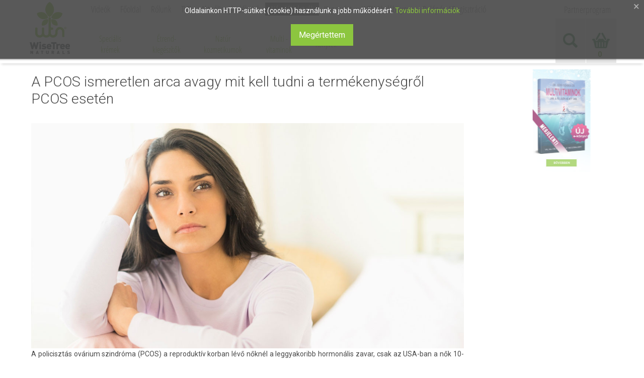

--- FILE ---
content_type: text/html; charset=utf-8
request_url: https://wisetreenaturals.hu/a-pcos-ismeretlen-arca-avagy-mit-kell-tudni-a-termekenysegrol-pcos-eseten
body_size: 33470
content:
<!doctype html>
<html class="no-js" xmlns="//www.w3.org/1999/xhtml" xml:lang="hu-hu" lang="hu-hu" dir="ltr" >
<head prefix="og: http://ogp.me/ns# fb: http://ogp.me/ns/fb# article: http://ogp.me/ns/article#">
<link rel="apple-touch-icon" href="/images/icons/apple-touch-icon.png" />
<link rel="apple-touch-icon" sizes="57x57" href="/images/icons/apple-touch-icon-57x57.png" />
<link rel="apple-touch-icon" sizes="72x72" href="/images/icons/apple-touch-icon-72x72.png" />
<link rel="apple-touch-icon" sizes="76x76" href="/images/icons/apple-touch-icon-76x76.png" />
<link rel="apple-touch-icon" sizes="114x114" href="/images/icons/apple-touch-icon-114x114.png" />
<link rel="apple-touch-icon" sizes="120x120" href="/images/icons/apple-touch-icon-120x120.png" />
<link rel="apple-touch-icon" sizes="144x144" href="/images/icons/apple-touch-icon-144x144.png" />
<link rel="apple-touch-icon" sizes="152x152" href="/images/icons/apple-touch-icon-152x152.png" />
<link rel="apple-touch-icon" sizes="180x180" href="/images/icons/apple-touch-icon-180x180.png" />
<!-- Google Tag Manager -->
<script>(function(w,d,s,l,i){w[l]=w[l]||[];w[l].push({'gtm.start':new Date().getTime(),event:'gtm.js'});var f=d.getElementsByTagName(s)[0],j=d.createElement(s),dl=l!='dataLayer'?'&l='+l:'';j.async=true;j.src='https://www.googletagmanager.com/gtm.js?id='+i+dl;f.parentNode.insertBefore(j,f);})(window,document,'script','dataLayer','GTM-WQCKJSRW');</script>
<!-- End Google Tag Manager -->
<meta name="viewport" content="width=device-width, initial-scale=1.0">
<base href="https://wisetreenaturals.hu/a-pcos-ismeretlen-arca-avagy-mit-kell-tudni-a-termekenysegrol-pcos-eseten" />
<meta http-equiv="content-type" content="text/html; charset=utf-8" />
<meta http-equiv="cleartype" content="on" />
<meta name="author" content="Horváth Zsófia" />
<meta name="generator" content="Joomla! - Open Source Content Management" />
<title>A PCOS ismeretlen arca avagy mit kell tudni a termékenységről PCOS esetén</title>
	<meta property="og:type" content="article" />
	<meta property="og:title" content="A PCOS ismeretlen arca avagy mit kell tudni a termékenységről PCOS esetén" />
	<meta property="og:url" content="https://wisetreenaturals.hu/a-pcos-ismeretlen-arca-avagy-mit-kell-tudni-a-termekenysegrol-pcos-eseten" />
	<meta property="og:site_name" content="WiseTree Naturals" />
	<meta property="og:description" content="A policisztás ovárium szindróma (PCOS) a reproduktív korban lévő nőknél a leggyakoribb hormonális zavar, csak az USA-ban a nők 10-15 %-át érinti. A nevével ellentétben nem feltétlenül diagnosztizálnak a betegeknél petefészek-cisztákat." />
	<meta property="og:image" content="https://wisetreenaturals.hu/images/joomlart/article/daf30d03da42a5291604b3fcca07f0d0.jpg" />
<link href="/templates/diverseshop/favicon.ico" rel="shortcut icon" type="image/vnd.microsoft.icon" />
<link href="/components/com_virtuemart/assets/css/jquery.fancybox-1.3.4.css?vmver=6d9c0f90" rel="stylesheet" type="text/css" />
<link href="/media/system/css/modal.css?f498b4fb887b4f3ab60cd38abdec93bc" rel="stylesheet" type="text/css" />
<link href="/modules/mod_sj_vm_deals/assets/css/sj-deals.css" rel="stylesheet" type="text/css" />
<link href="/modules/mod_sj_vm_deals/assets/css/font-awesome.min.css" rel="stylesheet" type="text/css" />
<link href="/modules/mod_sj_vm_deals/assets/css/owl.carousel.min.css" rel="stylesheet" type="text/css" />
<link href="/modules/mod_sj_vm_deals/assets/css/owl.theme.default.min.css" rel="stylesheet" type="text/css" />
<link href="/media/com_rstbox/css/engagebox.css?f498b4fb887b4f3ab60cd38abdec93bc" rel="stylesheet" type="text/css" />
<link href="/media/jui/css/bootstrap.min.css?f498b4fb887b4f3ab60cd38abdec93bc" rel="stylesheet" type="text/css" />
<link href="/media/jui/css/bootstrap-responsive.min.css?f498b4fb887b4f3ab60cd38abdec93bc" rel="stylesheet" type="text/css" />
<link href="/media/jui/css/bootstrap-extended.css?f498b4fb887b4f3ab60cd38abdec93bc" rel="stylesheet" type="text/css" />
<link href="/media/plg_system_wtnicons3/css/wtnicons3.css" rel="stylesheet" type="text/css" />
<link href="/media/com_rsform/css/front.css?f498b4fb887b4f3ab60cd38abdec93bc" rel="stylesheet" type="text/css" />
<link href="/modules/mod_sj_minicart_pro/assets/css/jquery.mCustomScrollbar.css" rel="stylesheet" type="text/css" />
<link href="/modules/mod_sj_minicart_pro/assets/css/style.css" rel="stylesheet" type="text/css" />
<link href="/modules/mod_djmegamenu/themes/clean/css/djmegamenu.css?4.3.4.pro" rel="stylesheet" type="text/css" />
<link href="/modules/mod_djmegamenu/assets/css/offcanvas_right.min.css?4.3.4.pro" rel="stylesheet" type="text/css" />
<link href="/modules/mod_djmegamenu/mobilethemes/dark/djmobilemenu.css?4.3.4.pro" rel="stylesheet" type="text/css" />
<link href="https://cdnjs.cloudflare.com/ajax/libs/animate.css/4.1.1/animate.compat.min.css" rel="stylesheet" type="text/css" />
<style type="text/css">.rl_sliders.accordion>.accordion-group>.accordion-body>.accordion-inner[hidden]{display:block}.eb-1{--animation_duration:400ms}.rstbox .eb-close{background:#f00 none repeat scroll 0 0 !mportant;width:45px !important}.rstboxCookieBar{overflow:hidden;font-size:16px}.rstboxCookieBar .btn{margin-left:20px}.rstboxCookieBar .eb-close:hover{background-color:rgba(0,0,0,0.9);color:#fff}.rstboxCookieBar .eb-close{background-color:rgba(0,0,0,0.7);height:100%;line-height:0;padding:18px}@media only screen and (max-width:1024px){.rstboxCookieBar .eb-close{display:none}}.eb-1 .eb-close:hover{color:rgba(128,128,128,1) !important}.dj-hideitem{display:none !important}#sj_minicart_pro_19236221331768982117 .mc-content{}#sj_minicart_pro_19236221331768982117 .mc-content .mc-content-inner{width:280px}#sj_minicart_pro_19236221331768982117 .mc-list .mc-product-inner .mc-image{max-width:160px}#sj_minicart_pro_19236221331768982117 .mc-content .mc-content-inner .mc-list-inner{max-height:270px;overflow:hidden!important}#sj_minicart_pro_19236221331768982117 .mc-content .mc-content-inner .mc-list,#sj_minicart_pro_19236221331768982117 .mc-content .mc-content-inner .mc-top{display:block}#sj_minicart_pro_19236221331768982117 .mc-content .mc-content-inner .mc-coupon .coupon-label,#sj_minicart_pro_19236221331768982117 .mc-content .mc-content-inner .mc-coupon .coupon-input{display:block;text-align:center}#sj_minicart_pro_19236221331768982117 .mc-content .mc-content-inner .mc-coupon .coupon-message{text-align:center;padding:0}#dj-megamenu1061,#dj-megamenu1061sticky{background:rgba(255,255,255,0)}#dj-megamenu1061 li a.dj-up_a{color:rgba(140,198,63,1)}#dj-megamenu1061 li a.dj-up_a small.subtitle{color:#999}#dj-megamenu1061 li:hover a.dj-up_a,#dj-megamenu1061 li.hover a.dj-up_a,#dj-megamenu1061 li.active a.dj-up_a{background:rgba(140,198,63,1)}#dj-megamenu1061 li:hover a.dj-up_a,#dj-megamenu1061 li.hover a.dj-up_a,#dj-megamenu1061 li.active a.dj-up_a{color:#fff}#dj-megamenu1061 li:hover a.dj-up_a small.subtitle,#dj-megamenu1061 li.hover a.dj-up_a small.subtitle,#dj-megamenu1061 li.active a.dj-up_a small.subtitle{color:#a4c4f5}#dj-megamenu1061 li:hover div.dj-subwrap>.dj-subwrap-in,#dj-megamenu1061 li.hover div.dj-subwrap>.dj-subwrap-in{background-color:rgba(255,255,255,1)}#dj-megamenu1061 li:hover div.dj-subwrap li:hover>div.dj-subwrap>.dj-subwrap-in,#dj-megamenu1061 li.hover div.dj-subwrap li.hover>div.dj-subwrap>.dj-subwrap-in{background-color:rgba(255,255,255,1)}#dj-megamenu1061 li ul.dj-submenu>li>a{color:rgba(102,102,102,1)}#dj-megamenu1061 li ul.dj-subtree>li>a{color:rgba(102,102,102,1)}#dj-megamenu1061 li ul.dj-submenu>li>a small.subtitle{color:rgba(102,102,102,1)}#dj-megamenu1061 li ul.dj-subtree>li{color:rgba(102,102,102,1)}#dj-megamenu1061 li ul.dj-subtree>li>a small.subtitle{color:rgba(102,102,102,1)}#dj-megamenu1061 li ul.dj-submenu>li>a:hover,#dj-megamenu1061 li ul.dj-submenu>li>a.active,#dj-megamenu1061 li ul.dj-submenu>li.hover:not(.subtree)>a{background:rgba(140,198,63,1)}#dj-megamenu1061 li ul.dj-submenu>li>a:hover,#dj-megamenu1061 li ul.dj-submenu>li>a.active,#dj-megamenu1061 li ul.dj-submenu>li.hover:not(.subtree)>a{color:#fff}#dj-megamenu1061 li ul.dj-subtree>li>a:hover{color:#fff}#dj-megamenu1061 li ul.dj-submenu>li>a:hover small.subtitle,#dj-megamenu1061 li ul.dj-submenu>li>a.active small.subtitle,#dj-megamenu1061 li ul.dj-submenu>li.hover:not(.subtree)>a small.subtitle{color:#a4c4f5}#dj-megamenu1061 li ul.dj-subtree>li>a:hover small.subtitle{color:#a4c4f5}#dj-megamenu1061 .modules-wrap{color:#d2d2d2}@media (min-width:1024px){#dj-megamenu1061mobile{display:none}}@media (max-width:1023px){#dj-megamenu1061,#dj-megamenu1061sticky,#dj-megamenu1061placeholder{display:none !important}}#dj-megamenu1061mobile.dj-megamenu-select-dark .dj-mobile-open-btn,#dj-megamenu1061mobile.dj-megamenu-offcanvas-dark .dj-mobile-open-btn,#dj-megamenu1061mobile.dj-megamenu-accordion-dark .dj-mobile-open-btn{color:rgba(68,136,82,1)}#dj-megamenu1061mobile.dj-megamenu-select-dark .dj-mobile-open-btn:focus,#dj-megamenu1061mobile.dj-megamenu-select-dark:hover .dj-mobile-open-btn,#dj-megamenu1061mobile.dj-megamenu-offcanvas-dark .dj-mobile-open-btn:hover,#dj-megamenu1061mobile.dj-megamenu-offcanvas-dark .dj-mobile-open-btn:focus,#dj-megamenu1061mobile.dj-megamenu-accordion-dark .dj-mobile-open-btn:hover,#dj-megamenu1061mobile.dj-megamenu-accordion-dark .dj-mobile-open-btn:focus{background:rgba(68,136,82,1)}#dj-megamenu1061mobile.dj-megamenu-select-dark .dj-mobile-open-btn,#dj-megamenu1061mobile.dj-megamenu-offcanvas-dark .dj-mobile-open-btn,#dj-megamenu1061mobile.dj-megamenu-accordion-dark .dj-mobile-open-btn{background:rgba(227,227,227,1)}#dj-megamenu1061mobile.dj-megamenu-select-dark .dj-mobile-open-btn:focus,#dj-megamenu1061mobile.dj-megamenu-select-dark:hover .dj-mobile-open-btn,#dj-megamenu1061mobile.dj-megamenu-offcanvas-dark .dj-mobile-open-btn:hover,#dj-megamenu1061mobile.dj-megamenu-offcanvas-dark .dj-mobile-open-btn:focus,#dj-megamenu1061mobile.dj-megamenu-accordion-dark .dj-mobile-open-btn:hover,#dj-megamenu1061mobile.dj-megamenu-accordion-dark .dj-mobile-open-btn:focus{color:rgba(227,227,227,1)}#dj-megamenu1061offcanvas.dj-offcanvas-dark{color:#aeaeae}#dj-megamenu1061mobile .dj-accordion-dark .dj-accordion-in{color:#aeaeae}#dj-megamenu1061offcanvas.dj-offcanvas-dark{background:rgba(255,255,255,1)}#dj-megamenu1061offcanvas.dj-offcanvas-dark .dj-offcanvas-top{background:rgba( 255,255,255,1)}#dj-megamenu1061mobile .dj-accordion-dark .dj-accordion-in{background:rgba(255,255,255,1)}#dj-megamenu1061offcanvas ul.dj-mobile-dark li.dj-mobileitem>a{background:rgba(255,255,255,1);border-top-color:rgba( 255,255,255,1)}#dj-megamenu1061offcanvas.dj-offcanvas-dark .dj-offcanvas-close-btn{color:rgba(140,198,63,1)}#dj-megamenu1061offcanvas ul.dj-mobile-dark li.dj-mobileitem>a{color:rgba(140,198,63,1)}#dj-megamenu1061offcanvas ul.dj-mobile-dark li.dj-mobileitem:hover>a,#dj-megamenu1061offcanvas ul.dj-mobile-dark li.dj-mobileitem.active>a{color:#fff}#dj-megamenu1061offcanvas ul.dj-mobile-dark li.dj-mobileitem:hover>a,#dj-megamenu1061offcanvas ul.dj-mobile-dark li.dj-mobileitem.active>a{background:rgba(140,198,63,1)}#dj-megamenu1061offcanvas ul.dj-mobile-dark li.dj-mobileitem>a .subtitle{color:#888}#dj-megamenu1061offcanvas ul.dj-mobile-dark li.dj-mobileitem:hover>a .subtitle,#dj-megamenu1061offcanvas ul.dj-mobile-dark li.dj-mobileitem.active>a .subtitle{color:#aaa}#dj-megamenu1061offcanvas ul.dj-mobile-dark ul li.dj-mobileitem>a{color:rgba(68,136,82,1)}#dj-megamenu1061offcanvas ul.dj-mobile-dark ul li.dj-mobileitem>a{background:rgba(227,227,227,1);border-top-color:rgba( 255,255,255,1)}#dj-megamenu1061offcanvas ul.dj-mobile-dark ul ul li.dj-mobileitem>a{background:rgba( 204,204,204,1);border-top-color:rgba( 255,255,255,1)}#dj-megamenu1061offcanvas ul.dj-mobile-dark ul ul ul li.dj-mobileitem>a{background:rgba( 204,204,204,1);border-top-color:rgba( 255,255,255,1)}#dj-megamenu1061offcanvas ul.dj-mobile-dark ul li.dj-mobileitem:hover>a,#dj-megamenu1061offcanvas ul.dj-mobile-dark ul li.dj-mobileitem.active>a{color:rgba(255,255,255,1)}#dj-megamenu1061offcanvas ul.dj-mobile-dark ul li.dj-mobileitem:hover>a,#dj-megamenu1061offcanvas ul.dj-mobile-dark ul li.dj-mobileitem.active>a{background:rgba(140,198,63,1)}#dj-megamenu1061offcanvas ul.dj-mobile-dark ul ul li.dj-mobileitem:hover>a,#dj-megamenu1061offcanvas ul.dj-mobile-dark ul ul li.dj-mobileitem.active>a{background:rgba( 126,178,56,1)}#dj-megamenu1061offcanvas ul.dj-mobile-dark ul li.dj-mobileitem>a .subtitle{color:rgba(102,102,102,1)}#dj-megamenu1061offcanvas ul.dj-mobile-dark ul li.dj-mobileitem:hover>a .subtitle,#dj-megamenu1061offcanvas ul.dj-mobile-dark ul li.dj-mobileitem.active>a .subtitle{color:#888}</style>
<script type="application/json" class="joomla-script-options new">{"csrf.token":"413ce923049b6af242a02f6f1ed6b335","system.paths":{"root":"","base":""},"system.keepalive":{"interval":300000,"uri":"\/component\/ajax\/?format=json"}}</script>
<script src="/components/com_virtuemart/assets/js/vmsite.js" type="text/javascript"></script>
<script src="/components/com_virtuemart/assets/js/chosen.jquery.min.js" type="text/javascript"></script>
<script src="/components/com_virtuemart/assets/js/fancybox/jquery.fancybox-1.3.4.pack.js" type="text/javascript"></script>
<script src="/media/system/js/mootools-core.js?f498b4fb887b4f3ab60cd38abdec93bc" type="text/javascript"></script>
<script src="/media/system/js/core.js?f498b4fb887b4f3ab60cd38abdec93bc" type="text/javascript"></script>
<script src="/media/system/js/mootools-more.js?f498b4fb887b4f3ab60cd38abdec93bc" type="text/javascript"></script>
<script src="/media/system/js/modal.js?f498b4fb887b4f3ab60cd38abdec93bc" type="text/javascript"></script>
<script src="/media/jui/js/jquery.min.js?f498b4fb887b4f3ab60cd38abdec93bc" type="text/javascript"></script>
<script src="/media/jui/js/jquery-noconflict.js?f498b4fb887b4f3ab60cd38abdec93bc" type="text/javascript"></script>
<script src="/media/jui/js/jquery-migrate.min.js?f498b4fb887b4f3ab60cd38abdec93bc" type="text/javascript"></script>
<script src="/modules/mod_sj_vm_deals/assets/js/owl.carousel.min.js" type="text/javascript"></script>
<script src="/modules/mod_sj_vm_deals/assets/js/owl.carousel.helper.min.js" type="text/javascript"></script>
<script src="/components/com_virtuemart/assets/js/jquery-ui.min.js?vmver=1.9.2" type="text/javascript"></script>
<script src="/components/com_virtuemart/assets/js/jquery.ui.autocomplete.html.js" type="text/javascript"></script>
<script src="/components/com_virtuemart/assets/js/jquery.noconflict.js" async="async" type="text/javascript"></script>
<script src="/components/com_virtuemart/assets/js/vmsite.js?vmver=6d9c0f90" type="text/javascript"></script>
<script src="/components/com_virtuemart/assets/js/fancybox/jquery.fancybox-1.3.4.2.pack.js?vmver=1.3.4.2" type="text/javascript"></script>
<script src="/templates/diverseshop/js/vmprices.js?vmver=6d9c0f90" type="text/javascript"></script>
<script src="/media/system/js/caption.js?f498b4fb887b4f3ab60cd38abdec93bc" type="text/javascript"></script>
<script src="/media/jui/js/bootstrap.min.js?f498b4fb887b4f3ab60cd38abdec93bc" type="text/javascript"></script>
<script src="/media/com_rstbox/js/vendor/velocity.js?f498b4fb887b4f3ab60cd38abdec93bc" type="text/javascript"></script>
<script src="/media/com_rstbox/js/vendor/velocity.ui.js?f498b4fb887b4f3ab60cd38abdec93bc" type="text/javascript"></script>
<script src="/media/com_rstbox/js/animations.js?f498b4fb887b4f3ab60cd38abdec93bc" type="text/javascript"></script>
<script src="/media/com_rstbox/js/engagebox.js?f498b4fb887b4f3ab60cd38abdec93bc" type="text/javascript"></script>
<script src="/media/com_rsform/js/script.js?f498b4fb887b4f3ab60cd38abdec93bc" type="text/javascript"></script>
<!--[if lt IE 9]><script src="/media/system/js/polyfill.event.js?f498b4fb887b4f3ab60cd38abdec93bc" type="text/javascript"></script><![endif]-->
<script src="/media/system/js/keepalive.js?f498b4fb887b4f3ab60cd38abdec93bc" type="text/javascript"></script>
<script src="/modules/mod_sj_minicart_pro/assets/js/jquery.mCustomScrollbar.js" type="text/javascript"></script>
<script src="/modules/mod_djmegamenu/assets/js/jquery.djmegamenu.min.js?4.3.4.pro" defer="defer" type="text/javascript"></script>
<script src="/modules/mod_djmegamenu/assets/js/jquery.djmobilemenu.min.js?4.3.4.pro" defer="defer" type="text/javascript"></script>
<script type="text/javascript">jQuery(function($){SqueezeBox.initialize({});initSqueezeBox();$(document).on('subform-row-add',initSqueezeBox);function initSqueezeBox(event,container)
{SqueezeBox.assign($(container||document).find('a.modal').get(),{parse:'rel'});}});window.jModalClose=function(){SqueezeBox.close();};document.onreadystatechange=function(){if(document.readyState=='interactive'&&typeof tinyMCE!='undefined'&&tinyMCE)
{if(typeof window.jModalClose_no_tinyMCE==='undefined')
{window.jModalClose_no_tinyMCE=typeof(jModalClose)=='function'?jModalClose:false;jModalClose=function(){if(window.jModalClose_no_tinyMCE)window.jModalClose_no_tinyMCE.apply(this,arguments);tinyMCE.activeEditor.windowManager.close();};}
if(typeof window.SqueezeBoxClose_no_tinyMCE==='undefined')
{if(typeof(SqueezeBox)=='undefined')SqueezeBox={};window.SqueezeBoxClose_no_tinyMCE=typeof(SqueezeBox.close)=='function'?SqueezeBox.close:false;SqueezeBox.close=function(){if(window.SqueezeBoxClose_no_tinyMCE)window.SqueezeBoxClose_no_tinyMCE.apply(this,arguments);tinyMCE.activeEditor.windowManager.close();};}}};if(typeof Virtuemart==="undefined"){var Virtuemart={};}
var vmSiteurl='https://wisetreenaturals.hu/';Virtuemart.vmSiteurl=vmSiteurl;var vmLang='&lang=hu';Virtuemart.vmLang=vmLang;var vmLangTag='hu';Virtuemart.vmLangTag=vmLangTag;var Itemid='&Itemid=2281';Virtuemart.addtocart_popup="1";var vmCartError=Virtuemart.vmCartError="Hiba történt a Kosár frissítésekor.";var usefancy=true;jQuery(window).on('load',function(){new JCaption('img.caption');});!(function(){if(!EngageBox){return;}
EngageBox.onReady(function(){var me=EngageBox.getInstance(1);if(!me){return;}
!(function(){me.on("afterOpen",function(){setTimeout(function(){EngageBox.getInstance(1).close();},10000);});})();});})();jQuery(function($){initTooltips();$("body").on("subform-row-add",initTooltips);function initTooltips(event,container){container=container||document;$(container).find(".hasTooltip").tooltip({"html":true,"container":"body"});}});RSFormPro.scrollToError=true;RSFormPro.Ajax.URL="\/component\/rsform\/?task=ajaxValidate&Itemid=2281";RSFormProUtils.addEvent(window,'load',function(){RSFormPro.Ajax.overrideSubmit(22,{"parent":"","field":"is-invalid"},false);});ajaxExtraValidationScript[22]=function(task,formId,data){var formComponents={};formComponents[219]='name';formComponents[220]='email';formComponents[221]='adatkezelesi';formComponents[222]='marketing';formComponents[319]='presubmit';formComponents[251]='captcha';RSFormPro.Ajax.displayValidationErrors(formComponents,task,formId,data);};function rsfp_runCondition82(){RSFormPro.Conditions.run({"form_id":"22","action":"show","block":"1","condition":"all","ComponentNames":["captcha","submit"],"details":[{"operator":"is","value":"1","ComponentName":"presubmit"}]});}window.addEventListener('DOMContentLoaded',function(){RSFormPro.Conditions.add(22,"presubmit",rsfp_runCondition82);});function rsfp_runAllConditions22(){rsfp_runCondition82();};RSFormPro.Conditions.delayRun(22);window.addEventListener('DOMContentLoaded',function(){RSFormPro.Conditions.addReset(22);});</script>
<style>.bg-grey-200{background:#ededed}form#nwslttr{max-width:985px}#nwslttr button{padding:12px;letter-spacing:1px;min-width:360px;border:2px solid var(--primary) !important;transition-duration:200ms;background-color:var(--primary) !important}#nwslttr button:hover{color:var(--primary) !important;border:2px solid var(--primary) !important;background-color:#fff !important}h3.subscribe{color:var(--primary);font-size:36px;letter-spacing:1.2px}@media (max-width:768px){#nwslttr input[type="text"]{width:100%}#nwslttr button{min-width:250px}}.cf-turnstile{text-align:center}</style>
<script src="https://challenges.cloudflare.com/turnstile/v0/api.js" async defer></script>
<link rel="preload" href="https://cdnjs.cloudflare.com/ajax/libs/animate.css/4.1.1/animate.compat.min.css" as="style">
<!-- Joomla Facebook Integration Begin -->
<script type='text/javascript'>!function(f,b,e,v,n,t,s){if(f.fbq)return;n=f.fbq=function(){n.callMethod?n.callMethod.apply(n,arguments):n.queue.push(arguments)};if(!f._fbq)f._fbq=n;n.push=n;n.loaded=!0;n.version='2.0';n.queue=[];t=b.createElement(e);t.async=!0;t.src=v;s=b.getElementsByTagName(e)[0];s.parentNode.insertBefore(t,s)}(window,document,'script','https://connect.facebook.net/en_US/fbevents.js');fbq('init','313264742362798',{},{agent:'pljoomla'});fbq('track','PageView');</script>
<noscript>
<img height="1" width="1" style="display:none" alt="fbpx"
src="https://www.facebook.com/tr?id=313264742362798&ev=PageView&noscript=1"/>
</noscript>
<!-- DO NOT MODIFY -->
<!-- Joomla Facebook Integration end -->
<script>window["bp"]=window["bp"]||function(){(window["bp"].q=window["bp"].q||[]).push(arguments);};window["bp"].l=1*new Date();scriptElement=document.createElement("script");firstScript=document.getElementsByTagName("script")[0];scriptElement.async=true;scriptElement.src="https://pixel.barion.com/bp.js";firstScript.parentNode.insertBefore(scriptElement,firstScript);window["barion_pixel_id"]="BP-mu5GSSQgHJ-4E";bp("init","addBarionPixelId",window["barion_pixel_id"]);</script>
<noscript>
<img height="1" width="1" style="display:none" alt="Barion Pixel" 
                src="https://pixel.barion.com/a.gif?ba_pixel_id=BP-mu5GSSQgHJ-4E&ev=contentView&noscript=1">
</noscript>
<!--[if lt IE 9]>
<script src="//html5shiv.googlecode.com/svn/trunk/html5.js"></script>
<script src="/templates/diverseshop/js/selectivizr-min.js"></script>
<script src="/templates/diverseshop/js/modernizr.js"></script>
<![endif]-->
<link rel="stylesheet" type="text/css" href="/templates/diverseshop/css/ie9-10.css" media="screen" />
<link rel="stylesheet" type="text/css" href="/templates/diverseshop/css/text.css" media="screen" />
<link rel="stylesheet" type="text/css" href="/templates/diverseshop/css/layout.css" media="screen" />
<link rel="stylesheet" type="text/css" href="/templates/diverseshop/css/nav.css" media="screen" />
<link rel="stylesheet" type="text/css" href="/templates/diverseshop/css/typography.css" media="screen" />
<link rel="stylesheet" type="text/css" href="/templates/diverseshop/css/template.css" media="screen" />
<link rel="stylesheet" type="text/css" href="/templates/diverseshop/css/responsive-template.css" media="screen" />
<link rel="stylesheet" type="text/css" href="/templates/diverseshop/css/print.css" media="print" />
<link rel="stylesheet" type="text/css" href="/templates/diverseshop/css/vm-squareshop.css" media="screen" />
<link rel="stylesheet" href="https://cdnjs.cloudflare.com/ajax/libs/font-awesome/4.7.0/css/font-awesome.min.css">
<script type="text/javascript">WebFontConfig={google:{families:['Roboto:400,300,300italic,400italic,700,700italic,900,900italic:latin,latin-ext']}};(function(){var wf=document.createElement('script');wf.src=('https:'==document.location.protocol?'https':'http')+'://ajax.googleapis.com/ajax/libs/webfont/1/webfont.js';wf.type='text/javascript';wf.async='true';var s=document.getElementsByTagName('script')[0];s.parentNode.insertBefore(wf,s);})();</script>
<script type="text/javascript">(function(){var d=document,e=d.documentElement,s=d.createElement('style');s.textContent='body{visibility:hidden} .site-loading{visibility:visible !important;}';var r=document.getElementsByTagName('script')[0];r.parentNode.insertBefore(s,r);function f(){s.parentNode&&s.parentNode.removeChild(s);}
addEventListener('load',f,false);setTimeout(f,3000);})();</script>
<!--[if IE 6]> <link rel="stylesheet" type="text/css" href="/templates/diverseshop/css/ie6.css" media="screen" /> <![endif]-->
<!--[if IE 7]> <link rel="stylesheet" type="text/css" href="/templates/diverseshop/css/ie.css" media="screen" /> <![endif]-->
<script type="text/javascript" src="/templates/diverseshop/js/superfish.js"></script>
<script type="text/javascript" src="/templates/diverseshop/js/supersubs.js"></script>
<script type="text/javascript">jQuery(document).ready(function(){jQuery("ul.menu-nav").supersubs({minWidth:15,maxWidth:18,extraWidth:1}).superfish({delay:500,animation:{opacity:'show',height:'show',width:'show'},speed:'normal',autoArrows:true,dropShadows:false});});jQuery(function(){jQuery(".closeMenu").click(function(){jQuery('#social-links').attr('style','display:none');});});</script>
<script type="text/javascript">jQuery(document).ready(function(){jQuery("#searchOpenButton").click(function(){jQuery("#searchpanel").toggle("slow");});});</script>
<script type="text/javascript">function toggle_visibility(id){var e=document.getElementById(id);if(e.style.display=='block')
e.style.display='none';else
e.style.display='block';}</script>
<script type="text/javascript">jQuery(document).ready(function(){jQuery(window).scroll(function(){if(jQuery(this).scrollTop()>=100){jQuery('#top-handler').addClass('stickytop');}
else{jQuery('#top-handler').removeClass('stickytop');}});});</script>
<style type="text/css">body{font-size:14px}#top{height:90px}#site-name-handler{height:90px}#tpr-nav{padding-top:15px}#sn-position .h1{left:0px;top:15px;color:#fff;font-size:30px}#sn-position .h1 a{color:#fff}#sn-position .h2{left:154px;top:51px;color:#bababa;font-size:10px;line-height:10px}#top-header-handler{margin-top:13px}.modal-backdrop{background:url('https://wisetreenaturals.hu//images/modal-window-background.jpg') 50% 50% no-repeat !important;background-size:cover}ul.columns-2{width:360px !important}ul.columns-3{width:500px !important}ul.columns-4{width:660px !important}ul.columns-5{width:860px !important}body{background-color:#fff;color:#494949}input.addtocart-button{color:#494949}.moduletable_products>h3,.nav-tabs,dt.tabs.open,.latest-view .spacer,.topten-view .spacer,.recent-view .spacer,.featured-view .spacer,.browse-view .spacer{background-color:#fff}#LoginForm{background-color:rgba(255,255,255,0.1);-webkit-box-shadow:0px 0px 2px 0px rgba(255,255,255,0.3) inset !important;-moz-box-shadow:0px 0px 2px 0px rgba(255,255,255,0.3) inset !important;box-shadow:0px 0px 2px 0px rgba(255,255,255,0.3) inset !important;color:#fff}.close-lgform-button{color:#fff !important}.custom-color1{color:#609928 !important}.custom-color2{color:#8c8c8c !important}.custom-color3{color:#8cc63f !important}.custom-color4{color:#fff !important}.custom-background1{background-color:#609928 !important}.custom-background2{background-color:#8cc63f !important}.custom-background3{background-color:#949092 !important}.custom-background4{background-color:#fff !important}#top-handler.no-sl{background-color:#fff}#search-position #searchpanel{background-color:#fff;color:#464646;border-color:#fff}#search-position #searchpanel input.inputbox{color:#464646}a,a:hover,.moduletable_menu ul.menu li ul li a:hover,input.addtocart-button:hover{color:#8cc63f}.row-fluid .spacer .pr-img-handler .popout-price .show-pop-up-image a:hover:after,.row-fluid .spacer .pr-img-handler .popout-price .product-details:hover:after,.row-fluid .spacer .pr-img-handler .popout-price .show-advanced-fields:hover:after{color:#8cc63f !important}button:not(button.item-delete,button.gsc-search-button,button.eb-close,button.btn):not([disabled="disabled"]),.button:not(.button.item-delete,.button.eb-close):not([disabled="disabled"]),a.button,.btn:not(.btn-secondary):not(.btn-light):not(.btn-primary),dt.tabs.closed:hover,dt.tabs.closed:hover h3 a,.closemenu,.vmproduct.product-details .spacer:hover .pr-add,.vmproduct.product-details .spacer:hover .pr-add-bottom,a.product-details,a.ask-a-question,.highlight-button,.vm-button-correct,.cartpanel span.closecart,.vm-pagination ul li a,#LoginForm .btn-group>.dropdown-menu,#LoginForm .btn-group>.dropdown-menu a,a.details,#stickymenuButton,.img_style2 .con_style2 p:before,.orderlistcontainer div.activeOrder,.orderlistcontainer div.activeOrder a,.productdetails-view .spacer-buy-area input.addtocart-button{color:#fff !important;background-color:#8cc63f !important}.button:not(.button.item-delete,button.eb-close):not([disabled="disabled"]):hover,button:not(button.item-delete,button.eb-close):not([disabled="disabled"]):hover,a.button:hover,.closemenu:hover,.btn:hover,a.product-details:hover,a.ask-a-question:hover,.highlight-button:hover,.vm-button-correct:hover,.cartpanel span.closecart:hover,.vm-pagination ul li a:hover,a.details:hover,#stickymenuButton:hover,.productdetails-view .spacer-buy-area input.addtocart-button:hover{color:#fff !important;background-color:#609928 !important}.button.button-color-2{color:#fff !important;background-color:#8cc63f !important}.button.button-color-2:hover{color:#fff !important;background-color:#609928 !important}#LoginForm .btn-group>.dropdown-menu a:hover{background:#609928 !important;color:#fff !important}#LoginForm .button .caret,#LoginForm .button:hover .caret{border-top-color:#fff !important}.nav-tabs>li>a{background-color:#e7ffc7 !important;border-top:4px solid #8cc63f !important;color:#393939 !important}.nav-tabs>.active>a,.nav-tabs>.active>a:hover,.nav-tabs>.active>a:focus,.nav-tabs>li>a:hover{background-color:#fff !important;border-top:4px solid #609928 !important;color:#609928 !important}.moduletable_products>h3,#customers-box .testi-title,.row-fluid .spacer .pr-img-handler .popout-price .show-pop-up-image a:after,.row-fluid .spacer .pr-img-handler .popout-price .product-details:after,.row-fluid .spacer .pr-img-handler .popout-price .show-advanced-fields:after{color:#393939}.pr-add,.pr-add-bottom,.featured-view .spacer h3,.latest-view .spacer h3,.topten-view .spacer h3,.recent-view .spacer h3,.related-products-view .spacer h3,.browse-view .product .spacer h2,.featured-view .spacer .product_s_desc,.latest-view .spacer .product_s_desc,.topten-view .spacer .product_s_desc,.recent-view .spacer .product_s_desc,.related-products-view .spacer .product_s_desc,.browse-view .product .spacer .product_s_desc{color:#494949}.category-view .row-fluid .category .spacer h2 a .cat-title{color:#494949}.category .spacer{background:#fff}.category-view .row-fluid .category .spacer:hover h2 a .cat-title{color:#fff}.category .spacer:hover{background:#609928}div.spacer,li.spacer,.addtocart-bar{background:#fff}.row-fluid .spacer .pr-img-handler .popout-price .product-details:hover,.row-fluid .spacer .pr-img-handler .popout-price .show-pop-up-image:hover,.row-fluid .spacer .popout-price-buttons-handler .show-advanced-fields:hover,.row-fluid .spacer .pr-img-handler .popout-price .product-details,.row-fluid .spacer .pr-img-handler .popout-price .show-pop-up-image,.row-fluid .spacer .popout-price-buttons-handler .show-advanced-fields{background-color:#fff !important}.custom-fields-panel{background-color:#fff}.moduletable a,div.panel2 a,.category_description a,.productdetails-view a{color:#8cc63f}.camera_wrap .camera_pag .camera_pag_ul li{background:#8cc63f}.camera_wrap .camera_pag .camera_pag_ul li.cameracurrent>span,.camera_wrap .camera_pag .camera_pag_ul li:hover>span{background-color:#609928}.camera_thumbs_cont ul li>img{border:1px solid #2f2f2f !important}.camera_caption.title>div>div,.camera_caption>div>div{color:#2f2f2f}#megamenu-handler ul.menu-nav ul{background-color:#fff}ul#mega-menu>li>a,a#cartpanel,#searchOpenButton{color:#8cc63f}#menupanel2{color:#8cc63f !important}ul#mega-menu>li.active>a,ul#mega-menu>li>a:hover,ul#mega-menu>li.sfHover>a,a#cartpanel:hover,.cart-button .products-number,#menupanel2:hover,#searchOpenButton:hover{color:#609928 !important}.menu-nav>li>a,.log-panel li a,.quick-menu .menu li a{color:#8c8c8c}.menu-nav>li.active>a,.menu-nav>li>a:hover,.menu-nav>li.sfHover>a,.menupanel ul.selectnav li a:hover,a.menupanel:hover,a.menupanel,.open-social-links:hover,#mega-menu [class*="moduletable"] h3,.log-panel li a:hover,.quick-menu .menu li a:hover{color:#8cc63f !important}.menu-nav>li>a>span small{background:#ffae21;color:#fff}.menu-nav>li>a>span small:before{border-top-color:#ffae21}.menu-nav>li>a>span small.hot{background:#e53535;color:#fff}.menu-nav>li>a>span small.hot:before{border-top-color:#e53535}.menu-nav>li>a>span small.featured{background:#8cc63f;color:#fff}.menu-nav>li>a>span small.featured:before{border-top-color:#8cc63f}.menu-nav ul li{border-top:1px solid #dedede}.menu-nav ul li a{color:#595959}.menu-nav ul li>a:hover,.menu-nav ul li.sfHover>a{color:#fff !important;background-color:#609928 !important}@media (max-width:979px){#menu #nav,#mega-menu{background-color:#fff}#menu .menu-nav ul li a,ul#mega-menu>li>a{color:#494949 !important}#menu .menu-nav ul li a:hover,#menu .menu-nav ul li.sfHover>a,ul#mega-menu>li.active>a,ul#mega-menu>li>a:hover,ul#mega-menu>li.sfHover>a{color:#8cc63f !important}}.menu-nav ul li a .sf-sub-indicator{border-left-color:#609928 !important}.menu-nav ul li a:hover .sf-sub-indicator,.menu-nav ul li.sfHover>a .sf-sub-indicator{border-left-color:#fff !important}.menu-nav li ul,.menu-nav li ul li ul,#nav ol,#nav ul,#nav ol ol,#nav ul ul,div.panel2{background-color:#fff !important}thead th,table th,tbody th,tbody td{border-top:1px solid #d6d6d6}tbody th,tbody td,.search-results dt.result-title{border-bottom:1px solid #d6d6d6}.product-price,div.PricebillTotal.vm-display.vm-price-value span.PricebillTotal{color:#609928}.h-pr-title a{color:#9e9e9e}.owl-theme .owl-controls .owl-page span{background-color:#e5e5e5;color:#fff}.owl-theme .owl-controls .owl-buttons div{background-color:#e5e5e5}.owl-theme .owl-controls .owl-buttons div.owl-prev:before{border-right-color:#787878}.owl-theme .owl-controls .owl-buttons div.owl-next:before{border-left-color:#787878}.owl-theme .owl-controls .owl-page.active span,.owl-theme .owl-controls.clickable .owl-page:hover span{background:#8cc63f;color:#fff}.spacer{border:2px solid #f0f0f0}.spacer:hover{border:2px solid #8cc63f}#top-long{color:#000}#top-long .button{color:#000 !important;background-color:transparent !important;border:2px solid #000 !important}.centered h3 .h-cl:before,.centered h3 .h-cl:after,.testi-title .h-cl:before,.testi-title .h-cl:after{background:#e6e6e6}.moduletable_menu>h3{color:#494949}.moduletable_menu ul.menu li a,.latestnews_menu li a,.VMmenu li div a{color:#8cc63f}.moduletable_menu ul.menu li a:hover,ul.latestnews_menu li a:hover,.VMmenu li div a:hover{color:#fff;background-color:#8cc63f}.moduletable_menu .VmOpen ul.menu li a,.moduletable_menu ul.menu li ul li a{color:#4d4d4d}.moduletable_menu .VmOpen ul.menu li a:hover,.moduletable_menu ul.menu li ul li a:hover{color:#8cc63f}.moduletable_style1{background-color:rgba(255,255,255,0.15);color:#737373}.moduletable_style1 a{color:#737373 !important}.moduletable_style1:hover{background-color:rgba(255,255,255,0.30)}.moduletable_style2{background-color:#404040;color:#fff}.moduletable_style2 a,.moduletable_style2 h1,.moduletable_style2 h2,.moduletable_style2 h3,.moduletable_style2 h4{color:#fff !important}.moduletable_style3{background-color:#609928;color:#fff}.moduletable_style3 a{color:#fff !important}.moduletable_banner .con_style1,.camera_prev>span,.camera_next>span,.camera_commands>.camera_play,.camera_commands>.camera_stop,.camera_prevThumbs div,.camera_nextThumbs div{background-color:rgba(0,0,0,0.0);color:#609928}.moduletable_banner .con_style1 a{color:#609928 !important}.camera_prev>span:hover,.camera_next>span:hover,.camera_commands>.camera_play:hover,.camera_commands>.camera_stop:hover,.camera_prevThumbs div:hover,.camera_nextThumbs div:hover{background-color:rgba(255,255,255,0.65);color:#609928}.customers-box-handler .owl-wrapper-outer{color:#404040}#header-left-panel,#hl-open{background-color:#8cc63f;color:#fff !important}#header-left-panel h3,#header-left-panel a{color:#fff !important}#header-left-panel .button{color:#fff;border-color:#fff}#header-left-panel .button:hover{background-color:#fff !important;color:#8cc63f !important}#header-right-panel,#hr-open{background-color:#f8f8f8;color:#494949 !important}#header-right-panel h3,#header-right-panel a{color:#8cc63f !important}#header-right-panel .button{color:#fff !important;background-color:#8cc63f !important}#header-right-panel .button:hover{color:#fff !important;background-color:#8cc63f !important}#bottom-bg{background:#899a83;color:#fff}#bottom-bg a{color:#fff}#bottom-bg a:hover,#bottom-bg h3{color:#fff}#footer{background-color:#6a7a66;color:#fff}#footer a{color:#fff}#footer a:hover{color:#fff}#top-tss-left{width:48%;float:left;margin-right:10px}#top-tss-right{width:48%;float:right;margin-left:10px}</style>
<script type="text/javascript" src="/templates/diverseshop/js/wtn-m.js"></script>
<link rel="stylesheet" type="text/css" href="/templates/diverseshop/bs5m.min.css" media="screen" />
<meta name="google-site-verification" content="XtDpOAb0CNfWGykw8ca-WXeZNDzw0GVNPIjrGPyQZwg" />

<script>var disableStr = 'ga-disable-' + 'G-TF9DCH4LN0';
					  if (document.cookie.indexOf(disableStr + '=true') > -1) {
					  window[disableStr] = true;
					  }
					function gaOptout() {
						document.cookie = disableStr + '=true; expires=Thu, 31 Dec 2099 23:59:59 UTC; path=/';
						window[disableStr] = true;
					}</script>
  		<script async src='https://www.googletagmanager.com/gtag/js?id=G-TF9DCH4LN0'></script>
		<script>
			window.dataLayer = window.dataLayer || [];
			function gtag(){dataLayer.push(arguments);}
			gtag('js', new Date());
			gtag('config', 'G-TF9DCH4LN0',{'allow_ad_personalization_signals': false,'anonymize_ip': true});</script>
</head>
<script>window.addEventListener('scroll',function(){var cnbgHandler=document.querySelector('.cnbg-handler');var scrollPosition=window.pageYOffset||document.documentElement.scrollTop;if(scrollPosition>0){cnbgHandler.classList.add('menu-move');}else{cnbgHandler.classList.remove('menu-move');}});</script>
<style>.menu-cntr:before,.menu-cntr:after{content:"";position:absolute;top:0;bottom:0;width:calc((100vw - 1190px) / 2);display:inherit;right:100%;background:rgba(255,255,255,0.6);transition:1.5s}.menu-cntr:after{left:100%;top:36px}#top-navigation-bar:after{content:"";position:absolute;top:0;bottom:0;width:calc((100vw - 1190px) / 2);display:inherit;left:100%;background:rgba(255,255,255,0);transition:.8s}.menu-move #top-navigation-bar:after{background:rgba(255,255,255);transition:.8s}.topmenu:before{content:' ';border-bottom:36px solid rgb(255 255 255 / 60%);border-right:40px solid transparent;width:0;bottom:0;position:absolute;transition:1.5s}.cnbg-handler.menu-move .topmenu:before{border-bottom:36px solid rgb(255 255 255)}.menu-move #top-navigation-bar{background:#fff}.logo-bckg{background:rgb(255 255 255 / 60%);position:inherit;transition:1.5s}#top-handler-cntr{background:rgba(255,255,255,0.6);transition:1.5s}.cnbg-handler{position:fixed;box-shadow:0 5px 5px -3px rgba(0,0,0,0.15)}.cnbg-handler.menu-move .menu-cntr:before,.cnbg-handler.menu-move .menu-cntr:after,.cnbg-handler.menu-move .logo-bckg,.cnbg-handler.menu-move #top-handler-cntr{background:#fff}#megamenu-handler .moduletable{padding-bottom:0;margin-bottom:0}@media (max-width:1023px){.row.blockrow{display:flex;justify-content:flex-end}.logo-bckg img{width:76px}}@media (max-width:1023px) and (min-width:767px){.row.blockrow{padding-right:38px}}body.menutop{padding-top:126px !important}@media (max-width:979px){body.menutop #content-handler{padding-top:90px !important}body.menutop{padding-top:0px !important}.cnbg-handler{position:absolute}}</style>
<body class="  menutop "><div class="dj-offcanvas-wrapper"><div class="dj-offcanvas-pusher"><div class="dj-offcanvas-pusher-in">
<div class="site-loading"></div>
<!--<div class="--><!--cnbg-handler --><!-- ">-->
<div class="cnbg-handler">
<div class="menu-cntr d-flex container position-relative g-0">
<div class="logo-bckg">
<a href="/"><img src="/../images/design/logo-wtn.svg" class="pt-1 ps-1" height="120" width="90"></a>
</div>
<div class="w-100">
<div id="top-navigation-bar">
<div class="">
<div class="d-flex align-items-center ">
<div class="topmenu ">
<div id="menu" class="ms-2">
<a href="JavaScript:;" onclick="toggle_visibility('nav');" class="menupanel" id="menupanel"><i class="fa fa-bars"></i> Menu - topmenu</a>
<div class="responsive-menu ms-xl-4">
<ul class="menu-nav" id="nav">
<li class="item-2611"><a href="/videok" ><span class="link-no-image">Videók</span></a></li><li class="item-640"><a href="/" title="Wise Tree Naturals | Természetes kozmetikumok" ><span class="link-no-image">Főoldal</span></a></li><li class="item-1124"><a href="/rolunk" ><span class="link-no-image">Rólunk</span></a></li><li class="item-11613"><a href="/torzsvasarloi-informaciok" ><span class="link-no-image">TVP</span></a></li><li class="item-2123"><a href="/aktualis-ajandekaink" ><span class="link-no-image">Aktuális ajándékaink</span></a></li><li class="item-2213"><a class=" topgreen" href="/ajandekkartyak" ><span class="link-no-image">Ajándékkártyák</span></a></li><li class="item-879"><a href="/kapcsolat" ><span class="link-no-image">Kapcsolat</span></a></li><li class="item-1539"><a href="/wtn-okolabnyom" ><span class="link-no-image">WTN ökolábnyom</span></a></li><li class="item-1470"><a href="/belepes-regisztracio" ><span class="link-no-image">Belépés / Regisztráció</span></a></li></ul>
</div>
</div>
</div>
<div class="1pan2  visible-desktop ms-auto">
<ul class="menu partnerprogram">
<li class="item-1898"><a href="/partnerprogram-bejelentkezes" ><span class="link-no-image">Partnerprogram</span></a></li></ul>
</div>
</div>
</div>
</div>
<header id="top-handler-cntr" class="no-sl">
<div id="top">
<div class="">
<div class="row blockrow client">
<!--                            <div class="--><!--span0--><!--span12--><!--" id="site-name-handler">-->
<!--                                <a href="/--><!--"><div id="sn-position">-->
<!--                                        --><!--                                            --><!--                                                <div class="h1"> <img alt="--><!--" src="/--><!--" width="245" height="45"/></div>-->
<!--                                            --><!--                                                <div class="h1">  --><!--  </div>-->
<!--                                            --><!--                                        --><!--                                            --><!--                                                <div class="h1"> <img alt="--><!--" src="/--><!--" /></div>-->
<!--                                            --><!--                                                <div class="h1"> --><!-- </div>-->
<!--                                            --><!--                                        --><!--                                        --><!--                                            <div class="h2"> <img alt="--><!--" src="/--><!--" /> </div>-->
<!--                                        --><!--                                            <div class="h2"> --><!-- </div>-->
<!--                                        --><!--                                    </div></a>-->
<!--                            </div>-->
<div class="" id="tpr-nav">
<div id="megamenu-handler">
<div class="container-fluid">
<div class="row-fluid">
<div class="mega-menu-responsive-handler span10">
<div class="responsive-menu ms-xl-4"><div class="dj-megamenu-wrapper" data-tmpl="diverseshop">
<ul id="dj-megamenu1061" class="dj-megamenu dj-megamenu-clean dj-megamenu-wcag dj-megamenu-custom horizontalMenu  dj-fa-0" data-options='{"wrap":null,"animIn":"fadeInUp","animOut":"zoomOut","animSpeed":"normal","openDelay":"250","closeDelay":"500","event":"mouseenter","eventClose":"mouseleave","fixed":"0","offset":"0","theme":"clean","direction":"ltr","wcag":"1","overlay":"0"}' data-trigger="1023" role="menubar" aria-label="Menü">
<li class="dj-up itemid1466 first" role="none"><a class="dj-up_a   hidden-desktop" href="/termekkereso"  role="menuitem"><span ><span class="title"><span class="name">Keresés</span></span></span></a></li><li class="dj-up itemid1465" role="none"><a class="dj-up_a   hidden-desktop" href="/belepes-regisztracio"  role="menuitem"><span ><span class="title"><span class="name">Belépés / Regisztráció</span></span></span></a></li><li class="dj-up itemid3858" role="none"><a class="dj-up_a   hidden-desktop" href="/"  role="menuitem"><span ><span class="title"><span class="name">Főoldal</span></span></span></a></li><li class="dj-up itemid3859" role="none"><a class="dj-up_a   hidden-desktop" href="/aktualis-ajandekaink"  role="menuitem"><span ><span class="title"><span class="name">Aktuális ajándékaink</span></span></span></a></li><li class="dj-up itemid7625 parent" role="none"><a class="dj-up_a  "  aria-haspopup="true" aria-expanded="false" href="/egeszsegvedo-kremek"  role="menuitem"><span class="dj-drop" ><span class="title"><span class="name">Speciális krémek</span></span><span class="arrow" aria-hidden="true"></span></span></a><div class="dj-subwrap  multiple_cols subcols2" style=""><div class="dj-subwrap-in" style="width:400px;"><div class="dj-subcol" style="width:200px"><ul class="dj-submenu" role="menu" aria-label="Speciális krémek"><li class="itemid1980 first" role="none"><a href="/naturkozmetikumok/termeszetes-kozmetikumok/termeszetes-progeszteron-krem-yam-gyoker-kivonattal"  role="menuitem"><span class="title"><span class="name">200ml Ciklusbarát Krém Nőknek - Természetes progeszteron krém yam gyökér kivonattal</span></span></a></li><li class="itemid2443" role="none"><a href="/naturkozmetikumok/termeszetes-kozmetikumok/100ml-ciklusbarat-krem-noknek-termeszetes-progeszteron-krem-yam-gyoker-kivonattal"  role="menuitem"><span class="title"><span class="name">100ml Ciklusbarát Krém Nőknek - Természetes progeszteron krém yam gyökér kivonattal</span></span></a></li><li class="itemid8456" role="none"><a href="/naturkozmetikumok/termeszetes-kozmetikumok/alvasbarat-krem"  role="menuitem"><span class="title"><span class="name">Alvásbarát krém</span></span></a></li></ul></div><div class="dj-subcol" style="width:200px"><ul class="dj-submenu" role="menu" aria-label="Barátcserje Krém Nőknek "><li class="itemid1981 first" role="none"><a href="/naturkozmetikumok/termeszetes-kozmetikumok/baratcserje-krem-noknek"  role="menuitem"><span class="title"><span class="name">Barátcserje Krém Nőknek </span></span></a></li><li class="itemid2005" role="none"><a href="/naturkozmetikumok/termeszetes-kozmetikumok/glutation-krem"  role="menuitem"><span class="title"><span class="name">Glutation krém</span></span></a></li><li class="itemid4633" role="none"><a href="/naturkozmetikumok/termeszetes-kozmetikumok/100ml-wtn-gyulai-termalbalzsam"  role="menuitem"><span class="title"><span class="name">Gyulai termálbalzsam</span></span></a></li><li class="itemid8276" role="none"><a href="/naturkozmetikumok/termeszetes-kozmetikumok/kolin-krem"  role="menuitem"><span class="title"><span class="name">Kolin krém</span></span></a></li><li class="itemid1983" role="none"><a href="/naturkozmetikumok/termeszetes-kozmetikumok/magnezium-komplex-krem"  role="menuitem"><span class="title"><span class="name">Magnézium komplex krém</span></span></a></li><li class="itemid6802" role="none"><a href="/naturkozmetikumok/termeszetes-kozmetikumok/szemcses-magnezium-krem"  role="menuitem"><span class="title"><span class="name">Szemcsés magnézium krém</span></span></a></li></ul></div></div></div></li><li class="dj-up itemid1457 parent" role="none"><a class="dj-up_a  "  aria-haspopup="true" aria-expanded="false" href="/etrendkiegeszitok"  role="menuitem"><span class="dj-drop" ><span class="title"><span class="name">Étrend-kiegészítők</span></span><span class="arrow" aria-hidden="true"></span></span></a><div class="dj-subwrap  multiple_cols subcols6" style="">
  <div class="text-gray-500 p-3 lh-sm" style="background:#f7f7f7;font-size:.775rem" data-nosnippet="true">
    A Wise Tree Naturals termékei étrend-kiegészítők, nem gyógyszerek. Segíthetnek az egészség megőrzésében és csökkenthetik egyes problémák kialakulásának esélyét, de nem alkalmasak betegségek megelőzésére, kezelésére vagy gyógyítására. Nem helyettesítik az orvosi kezelést, de kiegészíthetik azt, ha az orvos is így javasolja.
 A termékleírásokban olvasható hatások a bennük lévő hatóanyagokra vonatkoznak, nem magára a termékre. Ezek az információk általános tájékoztatást szolgálnak, nem tekinthetők orvosi tanácsnak vagy személyre szabott kezelésnek. Ha valaki gyógyszert szed, a termékek szedése előtt mindenképpen egyeztessen orvosával vagy gyógyszerészével.
  </div><div class="dj-subwrap-in" style="width:1200px;"><div class="dj-subcol" style="width:200px"><ul class="dj-submenu" role="menu" aria-label="Étrend-kiegészítők"><li class="itemid8143 first" role="none"><a href="/etrendkiegeszitok/allergenix"  role="menuitem"><span class="title"><span class="name">Allrgen-X™</span></span></a></li><li class="itemid2416" role="none"><a href="/etrendkiegeszitok/ashwagandha-komplex"  role="menuitem"><span class="title"><span class="name">Ashwagandha komplex</span></span></a></li><li class="itemid2448" role="none"><a href="/etrendkiegeszitok/asvanyi-anyag-es-nyomelem-komplex"  role="menuitem"><span class="title"><span class="name">Ásványi anyag és nyomelem komplex</span></span></a></li><li class="itemid2132" role="none"><a href="/etrendkiegeszitok/b-vitamin-komplex"  role="menuitem"><span class="title"><span class="name">B-vitamin komplex</span></span></a></li><li class="itemid6239" role="none"><a href="/etrendkiegeszitok/betain-csepp-gyerekeknek"  role="menuitem"><span class="title"><span class="name">Betain csepp gyerekeknek</span></span></a></li><li class="itemid6451" role="none"><a href="/etrendkiegeszitok/belflorabarat-etrend-kiegeszito"  role="menuitem"><span class="title"><span class="name">Bélflórabarát étrend-kiegészítő</span></span></a></li><li class="itemid4635" role="none"><a href="/etrendkiegeszitok/bor-krom-molibden-rez-szilicium"  role="menuitem"><span class="title"><span class="name">Bór Króm Molibdén Réz Szilícium</span></span></a></li><li class="itemid2503" role="none"><a href="/etrendkiegeszitok/b12-vitamin-komplex-csepp"  role="menuitem"><span class="title"><span class="name">B12-vitamin komplex csepp</span></span></a></li><li class="itemid2447" role="none"><a href="/etrendkiegeszitok/c-vitamin-ultra"  role="menuitem"><span class="title"><span class="name">C-vitamin ultra</span></span></a></li><li class="itemid1458" role="none"><a href="/etrendkiegeszitok/ciklusbarat-etrendkiegeszito-noknek"  role="menuitem"><span class="title"><span class="name">Ciklusbarát étrend-kiegészítő nőknek</span></span></a></li></ul></div><div class="dj-subcol" style="width:200px"><ul class="dj-submenu" role="menu" aria-label="Cink-biszglicinát"><li class="itemid8690 first" role="none"><a href="/etrendkiegeszitok/cink-biszglicinat"  role="menuitem"><span class="title"><span class="name">Cink-biszglicinát</span></span></a></li><li class="itemid2600" role="none"><a href="/etrendkiegeszitok/cink-komplex-csepp"  role="menuitem"><span class="title"><span class="name">Cink komplex csepp</span></span></a></li><li class="itemid2417" role="none"><a href="/etrendkiegeszitok/d3-k2-a-vitamin-csepp"  role="menuitem"><span class="title"><span class="name">D3- K2- A-vitamin csepp</span></span></a></li><li class="itemid2014" role="none"><a href="/etrendkiegeszitok/d3-k2-a-vitamin-komplex"  role="menuitem"><span class="title"><span class="name">D3-K2-A-vitamin csepp + Magnézium-biszglicinát</span></span></a></li><li class="itemid11244" role="none"><a class=" new-pr m-badge d-flex flex-row align-items-center" href="/etrendkiegeszitok/dao"  role="menuitem"><span class="html-before"><span class="pe-2 new">ÚJ!</span></span><span class="title"><span class="name">DAO+</span></span></a></li><li class="itemid8279" role="none"><a href="/etrendkiegeszitok/dha"  role="menuitem"><span class="title"><span class="name">DHA</span></span></a></li><li class="itemid8280" role="none"><a href="/etrendkiegeszitok/epa"  role="menuitem"><span class="title"><span class="name">EPA</span></span></a></li><li class="itemid10522" role="none"><a href="/etrendkiegeszitok/epebarat-etrend-kiegeszito"  role="menuitem"><span class="title"><span class="name">Epebarát étrend-kiegészítő</span></span></a></li><li class="itemid4757" role="none"><a href="/etrendkiegeszitok/e-vitamin-spektrum-csepp"  role="menuitem"><span class="title"><span class="name">E-vitamin spektrum csepp</span></span></a></li><li class="itemid8018" role="none"><a href="/etrendkiegeszitok/fertil-forte"  role="menuitem"><span class="title"><span class="name">Fertil Forte</span></span></a></li><li class="itemid3773" role="none"><a href="/etrendkiegeszitok/folat-komplex-csepp"  role="menuitem"><span class="title"><span class="name">Folát komplex csepp</span></span></a></li></ul></div><div class="dj-subcol" style="width:200px"><ul class="dj-submenu" role="menu" aria-label="Folát komplex - minikapszulás"><li class="itemid7813 first" role="none"><a href="/etrendkiegeszitok/folat-komplex-minikapszulas"  role="menuitem"><span class="title"><span class="name">Folát komplex - minikapszulás</span></span></a></li><li class="itemid6303" role="none"><a href="/etrendkiegeszitok/glutareg-immunvedo-komplex"  role="menuitem"><span class="title"><span class="name">GlutaReg™ Immunvédő Komplex</span></span></a></li><li class="itemid8239" role="none"><a href="/etrendkiegeszitok/haj-es-koromvitamin"  role="menuitem"><span class="title"><span class="name">Haj- és körömvitamin</span></span></a></li><li class="itemid1459" role="none"><a href="/etrendkiegeszitok/hialuronsav-kapszula-borfeszesites-novelesere"  role="menuitem"><span class="title"><span class="name">Hialuronsav komplex</span></span></a></li><li class="itemid10705" role="none"><a href="/etrendkiegeszitok/histamease"  role="menuitem"><span class="title"><span class="name">HistamEASE™</span></span></a></li><li class="itemid11247" role="none"><a class=" new-pr m-badge d-flex flex-row align-items-center" href="/etrendkiegeszitok/histamet"  role="menuitem"><span class="html-before"><span class="pe-2 new">ÚJ!</span></span><span class="title"><span class="name">HistaMET™</span></span></a></li><li class="itemid8092" role="none"><a href="/etrendkiegeszitok/hormotox"  role="menuitem"><span class="title"><span class="name">HormoTOX™</span></span></a></li><li class="itemid9020" role="none"><a href="/etrendkiegeszitok/i3k"  role="menuitem"><span class="title"><span class="name">I3K</span></span></a></li><li class="itemid10525" role="none"><a href="/etrendkiegeszitok/idegbarat-etrend-kiegeszito"  role="menuitem"><span class="title"><span class="name">Idegbarát étrend-kiegészítő</span></span></a></li><li class="itemid10708" role="none"><a href="/etrendkiegeszitok/inflano"  role="menuitem"><span class="title"><span class="name">inflaNO™</span></span></a></li><li class="itemid9012" role="none"><a href="/etrendkiegeszitok/jod-es-szelen"  role="menuitem"><span class="title"><span class="name">Jód és szelén</span></span></a></li></ul></div><div class="dj-subcol" style="width:200px"><ul class="dj-submenu" role="menu" aria-label="Kalcium komplex"><li class="itemid3602 first" role="none"><a href="/etrendkiegeszitok/kalcium-komplex"  role="menuitem"><span class="title"><span class="name">Kalcium komplex</span></span></a></li><li class="itemid4637" role="none"><a href="/etrendkiegeszitok/krom-komplex-csepp"  role="menuitem"><span class="title"><span class="name">Króm komplex csepp</span></span></a></li><li class="itemid1507" role="none"><a href="/etrendkiegeszitok/kurkuma-spektrum"  role="menuitem"><span class="title"><span class="name">Kurkuma spektrum</span></span></a></li><li class="itemid8576" role="none"><a href="/etrendkiegeszitok/magnezium-biszglicinat"  role="menuitem"><span class="title"><span class="name">Magnézium-biszglicinát</span></span></a></li><li class="itemid2415" role="none"><a href="/etrendkiegeszitok/magnezium-b6-komplex"  role="menuitem"><span class="title"><span class="name">Magnézium + B6 komplex</span></span></a></li><li class="itemid4756" role="none"><a href="/etrendkiegeszitok/mariatovis-komplex-csepp"  role="menuitem"><span class="title"><span class="name">Máriatövis komplex csepp</span></span></a></li><li class="itemid10148" role="none"><a href="/etrendkiegeszitok/metilmentes-b-vitamin-komplex"  role="menuitem"><span class="title"><span class="name">Metilmentes B-vitamin komplex</span></span></a></li><li class="itemid10151" role="none"><a href="/etrendkiegeszitok/metilmentes-b9-vitamin"  role="menuitem"><span class="title"><span class="name">Metilmentes B9-vitamin (metilmentes folát)</span></span></a></li><li class="itemid10154" role="none"><a href="/etrendkiegeszitok/metilmentes-b12-vitamin-komplex"  role="menuitem"><span class="title"><span class="name">Metilmentes B12-vitamin komplex</span></span></a></li><li class="itemid8091" role="none"><a href="/etrendkiegeszitok/metil-spektrum"  role="menuitem"><span class="title"><span class="name">Metil Spektrum</span></span></a></li></ul></div><div class="dj-subcol" style="width:200px"><ul class="dj-submenu" role="menu" aria-label="MikrobaCID™"><li class="itemid7375 first" role="none"><a href="/etrendkiegeszitok/mikrobacid"  role="menuitem"><span class="title"><span class="name">MikrobaCID™</span></span></a></li><li class="itemid7576" role="none"><a href="/etrendkiegeszitok/mikrobacid-x"  role="menuitem"><span class="title"><span class="name">MikrobaCID™-X</span></span></a></li><li class="itemid7577" role="none"><a href="/etrendkiegeszitok/mikrobatox"  role="menuitem"><span class="title"><span class="name">MikrobaTOX™</span></span></a></li><li class="itemid1543" role="none"><a href="/etrendkiegeszitok/myo-inozitol-komplex"  role="menuitem"><span class="title"><span class="name">Myo-inozitol komplex</span></span></a></li><li class="itemid2350" role="none"><a href="/etrendkiegeszitok/myo-inozitol-por"  role="menuitem"><span class="title"><span class="name">Myo-inozitol por</span></span></a></li><li class="itemid3774" role="none"><a href="/etrendkiegeszitok/myo-inozitol-por-folat-komplex-csepp"  role="menuitem"><span class="title"><span class="name">Myo-inozitol por + Folát komplex csepp</span></span></a></li><li class="itemid8985" role="none"><a href="/etrendkiegeszitok/nano-q10"  role="menuitem"><span class="title"><span class="name">Nano Q10+ csepp</span></span></a></li><li class="itemid2445" role="none"><a href="/etrendkiegeszitok/nyomelem-komplex"  role="menuitem"><span class="title"><span class="name">Nyomelem komplex</span></span></a></li><li class="itemid8277" role="none"><a href="/etrendkiegeszitok/omega-3"  role="menuitem"><span class="title"><span class="name">Omega-3</span></span></a></li><li class="itemid8278" role="none"><a href="/etrendkiegeszitok/omega-3-ultra"  role="menuitem"><span class="title"><span class="name">Omega-3 Ultra</span></span></a></li><li class="itemid9003" role="none"><a href="/etrendkiegeszitok/pajzsmirigybarat-etrend-kiegeszito"  role="menuitem"><span class="title"><span class="name">Pajzsmirigybarát étrend-kiegészítő</span></span></a></li><li class="itemid10519" role="none"><a href="/etrendkiegeszitok/pocakbarat-gyerekeknek"  role="menuitem"><span class="title"><span class="name">Pocakbarát gyerekeknek</span></span></a></li></ul></div><div class="dj-subcol" style="width:200px"><ul class="dj-submenu" role="menu" aria-label="Prosztatabarát étrend-kiegészítő"><li class="itemid10711 first" role="none"><a href="/etrendkiegeszitok/prosztatabarat-etrend-kiegeszito"  role="menuitem"><span class="title"><span class="name">Prosztatabarát étrend-kiegészítő</span></span></a></li><li class="itemid2414" role="none"><a href="/etrendkiegeszitok/q10-ultra"  role="menuitem"><span class="title"><span class="name">Q10 ultra</span></span></a></li><li class="itemid9955" role="none"><a href="/etrendkiegeszitok/rflux"  role="menuitem"><span class="title"><span class="name">Rflux</span></span></a></li><li class="itemid1460" role="none"><a href="/etrendkiegeszitok/rozsagyoker-kapszula-stressz-ellen"  role="menuitem"><span class="title"><span class="name">Rózsagyökér kapszula</span></span></a></li><li class="itemid1912" role="none"><a href="/etrendkiegeszitok/szelen-komplex"  role="menuitem"><span class="title"><span class="name">Szelén komplex</span></span></a></li><li class="itemid11250" role="none"><a class=" new-pr m-badge d-flex flex-row align-items-center" href="/etrendkiegeszitok/utazasbarat-etrend-kiegeszito"  role="menuitem"><span class="html-before"><span class="pe-2 new">ÚJ!</span></span><span class="title"><span class="name">Utazásbarát étrend-kiegészítő</span></span></a></li><li class="itemid7434" role="none"><a href="/etrendkiegeszitok/valtozokorbarat-csepp"  role="menuitem"><span class="title"><span class="name">Változókorbarát csepp</span></span></a></li><li class="itemid7435" role="none"><a href="/etrendkiegeszitok/valtozokor-spektrum"  role="menuitem"><span class="title"><span class="name">Változókor spektrum</span></span></a></li><li class="itemid7579" role="none"><a href="/etrendkiegeszitok/vegan-kollagen"  role="menuitem"><span class="title"><span class="name">Vegán kollagén (Kollagénépítő aminosavak)</span></span></a></li><li class="itemid7580" role="none"><a href="/etrendkiegeszitok/viricid"  role="menuitem"><span class="title"><span class="name">ViriCID™</span></span></a></li><li class="itemid8577" role="none"><a href="/etrendkiegeszitok/zabanix"  role="menuitem"><span class="title"><span class="name">ZabaNIX™</span></span></a></li></ul></div></div></div></li><li class="dj-up itemid1427 parent" role="none"><a class="dj-up_a  "  aria-haspopup="true" aria-expanded="false" href="/naturkozmetikumok"  role="menuitem"><span class="dj-drop" ><span class="title"><span class="name">Natúr kozmetikumok</span></span><span class="arrow" aria-hidden="true"></span></span></a><div class="dj-subwrap  multiple_cols subcols4" style=""><div class="dj-subwrap-in" style="width:1000px;"><div class="dj-subcol" style="width:400px"><ul class="dj-submenu" role="menu" aria-label="Natúr kozmetikumok"><li class="itemid1978 first parent withmodule subtree" role="menuitem"><div class="modules-wrap">
<div class="custom"  >
<h3 class="text-center">
<a href="/natur-kozmetikumok/kremek">Krémek</a>
</h3></div>
</div><ul class="dj-subtree" role="menu" aria-label="Krémek"><li class="itemid4885 first" role="none"><a href="/naturkozmetikumok/termeszetes-kozmetikumok/alma-ossejt-hialuron-szerum"  role="menuitem"><span class="title"><span class="name">Alma őssejt + Hialuron szérum</span></span></a></li><li class="itemid1991" role="none"><a href="/naturkozmetikumok/termeszetes-kozmetikumok/100ml-arcradir"  role="menuitem"><span class="title"><span class="name">Arcradír</span></span></a></li><li class="itemid2010" role="none"><a href="/naturkozmetikumok/termeszetes-kozmetikumok/arctisztito-krem"  role="menuitem"><span class="title"><span class="name">Arctisztító krém</span></span></a></li><li class="itemid5968" role="none"><a href="/naturkozmetikumok/termeszetes-kozmetikumok/bordetox-formula-testapolo-szerum"  role="menuitem"><span class="title"><span class="name">Bőrdetox testápoló szérum</span></span></a></li><li class="itemid2609" role="none"><a href="/naturkozmetikumok/termeszetes-kozmetikumok/hialuronvarazs"  role="menuitem"><span class="title"><span class="name">Hialuronvarázs</span></span></a></li><li class="itemid1988" role="none"><a href="/naturkozmetikumok/termeszetes-kozmetikumok/randikrem-hialuronsav-krem-karikas-szem-ellen"  role="menuitem"><span class="title"><span class="name">Randikrém</span></span></a></li><li class="itemid2133" role="none"><a href="/naturkozmetikumok/termeszetes-kozmetikumok/100ml-testvaj"  role="menuitem"><span class="title"><span class="name">Testvaj </span></span></a></li></ul></li></ul></div><div class="dj-subcol" style="width:200px"><ul class="dj-submenu" role="menu" aria-label="Alumíniummentes dezodorok"><li class="itemid1437 first parent withmodule subtree" role="menuitem"><div class="modules-wrap">
<div class="custom"  >
<h3 class="text-center">
<a href="/naturkozmetikumok/dezodorok">Dezodorok</a>
</h3></div>
</div><ul class="dj-subtree" role="menu" aria-label="Alumíniummentes dezodorok"><li class="itemid1438 first" role="none"><a href="/naturkozmetikumok/dezodorok/aluminium-mentes-dezodor-tulzott-izzadas-ellen"  role="menuitem"><span class="title"><span class="name">Alumíniummentes dezodor túlzott izzadás ellen</span></span></a></li><li class="itemid1439" role="none"><a href="/naturkozmetikumok/dezodorok/aluminium-mentes-dezodor-noknek"  role="menuitem"><span class="title"><span class="name">Alumíniummentes dezodor nőknek</span></span></a></li><li class="itemid1440" role="none"><a href="/naturkozmetikumok/dezodorok/aluminium-mentes-dezodor-ferfiaknak"  role="menuitem"><span class="title"><span class="name">Alumíniummentes dezodor férfiaknak</span></span></a></li></ul></li></ul></div><div class="dj-subcol" style="width:200px"><ul class="dj-submenu" role="menu" aria-label="Bőrsérülésekre"><li class="itemid8404 first parent withmodule subtree" role="menuitem"><div class="modules-wrap">
<div class="custom"  >
<h3 class="text-center">
<a href="/naturkozmetikumok/borserulesekre">Bőrsérülésekre</a>
</h3>
</div>
</div><ul class="dj-subtree" role="menu" aria-label="Bőrsérülésekre"><li class="itemid10396 first" role="none"><a href="/naturkozmetikumok/borserulesekre/napeges-elleni-permet"  role="menuitem"><span class="title"><span class="name">Napégés elleni permet</span></span></a></li><li class="itemid8326" role="none"><a href="/naturkozmetikumok/borserulesekre/vindex"  role="menuitem"><span class="title"><span class="name">Vindex™ - Innovatív bőrápoló</span></span></a></li><li class="itemid8403" role="none"><a href="/naturkozmetikumok/borserulesekre/vindex-tini"  role="menuitem"><span class="title"><span class="name">Vindex™ Tini Pattanásokra</span></span></a></li></ul></li></ul></div><div class="dj-subcol" style="width:200px"><ul class="dj-submenu" role="menu" aria-label="Szájápolás"><li class="itemid9950 first parent withmodule subtree" role="menuitem"><div class="modules-wrap">
<div class="custom subhead"  >
<h3 class="text-center">
<a href="/naturkozmetikumok/szajapolas">Szájápolás</a>
</h3></div>
</div><ul class="dj-subtree" role="menu" aria-label="Szájápolás"><li class="itemid9951 first" role="none"><a href="/naturkozmetikumok/szajapolas/mikrobacid-fogkrem"  role="menuitem"><span class="title"><span class="name">MikrobaCID™ Fogkrém</span></span></a></li><li class="itemid9952" role="none"><a href="/naturkozmetikumok/szajapolas/mikrobacid-szaj-es-inyecsetelo"  role="menuitem"><span class="title"><span class="name">MikrobaCID™ Száj- és ínyecsetelő</span></span></a></li><li class="itemid9953" role="none"><a href="/naturkozmetikumok/szajapolas/mikrobacid-szajoblito"  role="menuitem"><span class="title"><span class="name">MikrobaCID™ Szájöblítő</span></span></a></li><li class="itemid9954" role="none"><a class=" new-pr m-badge d-flex flex-row align-items-center" href="/naturkozmetikumok/szajapolas/natur-fogkrem"  role="menuitem"><span class="html-before"><span class="pe-2 new">ÚJ!</span></span><span class="title"><span class="name">Natúr Fogkrém</span></span></a></li></ul></li></ul></div></div></div></li><li class="dj-up itemid5529 parent" role="none"><a class="dj-up_a  "  aria-haspopup="true" aria-expanded="false" href="/multivitaminok"  role="menuitem"><span class="dj-drop" ><span class="title"><span class="name">Multi -vitaminok</span></span><span class="arrow" aria-hidden="true"></span></span></a><div class="dj-subwrap  single_column subcols1" style=""><div class="dj-subwrap-in" style="width:200px;"><div class="dj-subcol" style="width:200px"><ul class="dj-submenu" role="menu" aria-label="Multi -vitaminok"><li class="itemid8238 first" role="none"><a href="/multivitaminok/haj-es-koromvitamin"  role="menuitem"><span class="title"><span class="name">Haj- és körömvitamin</span></span></a></li><li class="itemid5536" role="none"><a href="/multivitaminok/lurko-multivitamin-gyerekeknek"  role="menuitem"><span class="title"><span class="name">Lurkó Multivitamin Gyerekeknek</span></span></a></li><li class="itemid7661" role="none"><a href="/multivitaminok/lurko-multivitamin-gyerekeknek-minikapszulas"  role="menuitem"><span class="title"><span class="name">Lurkó Multivitamin Gyerekeknek - minikapszulás</span></span></a></li><li class="itemid5535" role="none"><a href="/multivitaminok/baba-mama-multivitamin"  role="menuitem"><span class="title"><span class="name">Baba-Mama Multivitamin</span></span></a></li><li class="itemid5534" role="none"><a href="/multivitaminok/multivitamin-komplex"  role="menuitem"><span class="title"><span class="name">Multivitamin Komplex</span></span></a></li><li class="itemid9063" role="none"><a href="/multivitaminok/multivitamin-komfort"  role="menuitem"><span class="title"><span class="name">Multivitamin Komfort</span></span></a></li></ul></div></div></div></li><li class="dj-up itemid11499 parent" role="none"><a class="dj-up_a   winit"  aria-haspopup="true" aria-expanded="false" href="/konyvek"  role="menuitem"><span class="dj-drop" ><span class="title"><span class="name">Könyvek</span></span><span class="arrow" aria-hidden="true"></span></span></a><div class="dj-subwrap  single_column subcols1" style=""><div class="dj-subwrap-in" style="width:200px;"><div class="dj-subcol" style="width:200px"><ul class="dj-submenu" role="menu" aria-label="Könyvek"><li class="itemid1445 first" role="none"><a href="/vitaminipar"  role="menuitem"><span class="title"><span class="name">VITAMINIPAR könyv</span></span></a></li><li class="itemid11502" role="none"><a href="/konyvek/multivitaminok"  role="menuitem"><span class="title"><span class="name">Multivitaminok e-könyv</span></span></a></li></ul></div></div></div></li><li class="dj-up itemid3860" role="none"><a class="dj-up_a   hidden-desktop" href="/videok"  role="menuitem"><span ><span class="title"><span class="name">Videók</span></span></span></a></li><li class="dj-up itemid1509" role="none"><a class="dj-up_a   hidden-desktop" href="/kapcsolat"  role="menuitem"><span ><span class="title"><span class="name">Kapcsolat</span></span></span></a></li><li class="dj-up itemid1510" role="none"><a class="dj-up_a   hidden-desktop" href="/rolunk"  role="menuitem"><span ><span class="title"><span class="name">Rólunk</span></span></span></a></li><li class="dj-up itemid11616" role="none"><a class="dj-up_a   hidden-desktop" href="/torzsvasarloi-informaciok"  role="menuitem"><span ><span class="title"><span class="name">TVP</span></span></span></a></li><li class="dj-up itemid3861" role="none"><a class="dj-up_a   hidden-desktop" href="/wtn-okolabnyom"  role="menuitem"><span ><span class="title"><span class="name">WTN ökolábnyom</span></span></span></a></li><li class="dj-up itemid1901" role="none"><a class="dj-up_a   hidden-desktop" href="/partnerprogram-bejelentkezes"  role="menuitem"><span ><span class="title"><span class="name">Partnerprogram</span></span></span></a></li></ul>
<div id="dj-megamenu1061mobile" class="dj-megamenu-offcanvas dj-megamenu-offcanvas-dark ">
<a href="#" class="dj-mobile-open-btn" aria-label="Open mobile menu"><span class="fa fa-bars" aria-hidden="true"></span></a>	<aside id="dj-megamenu1061offcanvas" class="dj-offcanvas dj-fa-0 dj-offcanvas-dark dj-offcanvas-right " data-effect="3" aria-hidden="true" aria-label="Menü">
<div class="dj-offcanvas-top">
<a href="#" class="dj-offcanvas-close-btn" aria-label="Close mobile menu"><span class="fa fa-close" aria-hidden="true"></span></a>
</div>
<div class="dj-offcanvas-content">
<ul class="dj-mobile-nav dj-mobile-dark " role="menubar">
<li class="dj-mobileitem itemid-1466" role="none"><a class="dj-up_a   hidden-desktop" href="/termekkereso"  role="menuitem"><span class="title"><span class="name">Keresés</span></span></a></li><li class="dj-mobileitem itemid-1465" role="none"><a class="dj-up_a   hidden-desktop" href="/belepes-regisztracio"  role="menuitem"><span class="title"><span class="name">Belépés / Regisztráció</span></span></a></li><li class="dj-mobileitem itemid-3858" role="none"><a class="dj-up_a   hidden-desktop" href="/"  role="menuitem"><span class="title"><span class="name">Főoldal</span></span></a></li><li class="dj-mobileitem itemid-3859" role="none"><a class="dj-up_a   hidden-desktop" href="/aktualis-ajandekaink"  role="menuitem"><span class="title"><span class="name">Aktuális ajándékaink</span></span></a></li><li class="dj-mobileitem itemid-7625 deeper parent" role="none"><a class="dj-up_a  "  aria-haspopup="true" aria-expanded="false" href="/egeszsegvedo-kremek"  role="menuitem"><span class="title"><span class="name">Speciális krémek</span></span><span class="arrow" aria-hidden="true"></span></a><ul class="dj-mobile-nav-child"><li class="dj-mobileitem itemid-1980" role="none"><a class="dj-up_a  " href="/naturkozmetikumok/termeszetes-kozmetikumok/termeszetes-progeszteron-krem-yam-gyoker-kivonattal"  role="menuitem"><span class="title"><span class="name">200ml Ciklusbarát Krém Nőknek - Természetes progeszteron krém yam gyökér kivonattal</span></span></a></li><li class="dj-mobileitem itemid-2443" role="none"><a class="dj-up_a  " href="/naturkozmetikumok/termeszetes-kozmetikumok/100ml-ciklusbarat-krem-noknek-termeszetes-progeszteron-krem-yam-gyoker-kivonattal"  role="menuitem"><span class="title"><span class="name">100ml Ciklusbarát Krém Nőknek - Természetes progeszteron krém yam gyökér kivonattal</span></span></a></li><li class="dj-mobileitem itemid-8456" role="none"><a class="dj-up_a  " href="/naturkozmetikumok/termeszetes-kozmetikumok/alvasbarat-krem"  role="menuitem"><span class="title"><span class="name">Alvásbarát krém</span></span></a></li><li class="dj-mobileitem itemid-1981" role="none"><a class="dj-up_a  " href="/naturkozmetikumok/termeszetes-kozmetikumok/baratcserje-krem-noknek"  role="menuitem"><span class="title"><span class="name">Barátcserje Krém Nőknek </span></span></a></li><li class="dj-mobileitem itemid-2005" role="none"><a class="dj-up_a  " href="/naturkozmetikumok/termeszetes-kozmetikumok/glutation-krem"  role="menuitem"><span class="title"><span class="name">Glutation krém</span></span></a></li><li class="dj-mobileitem itemid-4633" role="none"><a class="dj-up_a  " href="/naturkozmetikumok/termeszetes-kozmetikumok/100ml-wtn-gyulai-termalbalzsam"  role="menuitem"><span class="title"><span class="name">Gyulai termálbalzsam</span></span></a></li><li class="dj-mobileitem itemid-8276" role="none"><a class="dj-up_a  " href="/naturkozmetikumok/termeszetes-kozmetikumok/kolin-krem"  role="menuitem"><span class="title"><span class="name">Kolin krém</span></span></a></li><li class="dj-mobileitem itemid-1983" role="none"><a class="dj-up_a  " href="/naturkozmetikumok/termeszetes-kozmetikumok/magnezium-komplex-krem"  role="menuitem"><span class="title"><span class="name">Magnézium komplex krém</span></span></a></li><li class="dj-mobileitem itemid-6802" role="none"><a class="dj-up_a  " href="/naturkozmetikumok/termeszetes-kozmetikumok/szemcses-magnezium-krem"  role="menuitem"><span class="title"><span class="name">Szemcsés magnézium krém</span></span></a></li></ul></li><li class="dj-mobileitem itemid-1457 deeper parent" role="none"><a class="dj-up_a  "  aria-haspopup="true" aria-expanded="false" href="/etrendkiegeszitok"  role="menuitem"><span class="title"><span class="name">Étrend-kiegészítők</span></span><span class="arrow" aria-hidden="true"></span></a><ul class="dj-mobile-nav-child"><li class="dj-mobileitem itemid-8143" role="none"><a class="dj-up_a  " href="/etrendkiegeszitok/allergenix"  role="menuitem"><span class="title"><span class="name">Allrgen-X™</span></span></a></li><li class="dj-mobileitem itemid-2416" role="none"><a class="dj-up_a  " href="/etrendkiegeszitok/ashwagandha-komplex"  role="menuitem"><span class="title"><span class="name">Ashwagandha komplex</span></span></a></li><li class="dj-mobileitem itemid-2448" role="none"><a class="dj-up_a  " href="/etrendkiegeszitok/asvanyi-anyag-es-nyomelem-komplex"  role="menuitem"><span class="title"><span class="name">Ásványi anyag és nyomelem komplex</span></span></a></li><li class="dj-mobileitem itemid-2132" role="none"><a class="dj-up_a  " href="/etrendkiegeszitok/b-vitamin-komplex"  role="menuitem"><span class="title"><span class="name">B-vitamin komplex</span></span></a></li><li class="dj-mobileitem itemid-6239" role="none"><a class="dj-up_a  " href="/etrendkiegeszitok/betain-csepp-gyerekeknek"  role="menuitem"><span class="title"><span class="name">Betain csepp gyerekeknek</span></span></a></li><li class="dj-mobileitem itemid-6451" role="none"><a class="dj-up_a  " href="/etrendkiegeszitok/belflorabarat-etrend-kiegeszito"  role="menuitem"><span class="title"><span class="name">Bélflórabarát étrend-kiegészítő</span></span></a></li><li class="dj-mobileitem itemid-4635" role="none"><a class="dj-up_a  " href="/etrendkiegeszitok/bor-krom-molibden-rez-szilicium"  role="menuitem"><span class="title"><span class="name">Bór Króm Molibdén Réz Szilícium</span></span></a></li><li class="dj-mobileitem itemid-2503" role="none"><a class="dj-up_a  " href="/etrendkiegeszitok/b12-vitamin-komplex-csepp"  role="menuitem"><span class="title"><span class="name">B12-vitamin komplex csepp</span></span></a></li><li class="dj-mobileitem itemid-2447" role="none"><a class="dj-up_a  " href="/etrendkiegeszitok/c-vitamin-ultra"  role="menuitem"><span class="title"><span class="name">C-vitamin ultra</span></span></a></li><li class="dj-mobileitem itemid-1458" role="none"><a class="dj-up_a  " href="/etrendkiegeszitok/ciklusbarat-etrendkiegeszito-noknek"  role="menuitem"><span class="title"><span class="name">Ciklusbarát étrend-kiegészítő nőknek</span></span></a></li><li class="dj-mobileitem itemid-8690" role="none"><a class="dj-up_a  " href="/etrendkiegeszitok/cink-biszglicinat"  role="menuitem"><span class="title"><span class="name">Cink-biszglicinát</span></span></a></li><li class="dj-mobileitem itemid-2600" role="none"><a class="dj-up_a  " href="/etrendkiegeszitok/cink-komplex-csepp"  role="menuitem"><span class="title"><span class="name">Cink komplex csepp</span></span></a></li><li class="dj-mobileitem itemid-2417" role="none"><a class="dj-up_a  " href="/etrendkiegeszitok/d3-k2-a-vitamin-csepp"  role="menuitem"><span class="title"><span class="name">D3- K2- A-vitamin csepp</span></span></a></li><li class="dj-mobileitem itemid-2014" role="none"><a class="dj-up_a  " href="/etrendkiegeszitok/d3-k2-a-vitamin-komplex"  role="menuitem"><span class="title"><span class="name">D3-K2-A-vitamin csepp + Magnézium-biszglicinát</span></span></a></li><li class="dj-mobileitem itemid-11244" role="none"><a class="dj-up_a  new-pr m-badge d-flex flex-row align-items-center" href="/etrendkiegeszitok/dao"  role="menuitem"><span class="html-before"><span class="pe-2 new">ÚJ!</span></span><span class="title"><span class="name">DAO+</span></span></a></li><li class="dj-mobileitem itemid-8279" role="none"><a class="dj-up_a  " href="/etrendkiegeszitok/dha"  role="menuitem"><span class="title"><span class="name">DHA</span></span></a></li><li class="dj-mobileitem itemid-8280" role="none"><a class="dj-up_a  " href="/etrendkiegeszitok/epa"  role="menuitem"><span class="title"><span class="name">EPA</span></span></a></li><li class="dj-mobileitem itemid-10522" role="none"><a class="dj-up_a  " href="/etrendkiegeszitok/epebarat-etrend-kiegeszito"  role="menuitem"><span class="title"><span class="name">Epebarát étrend-kiegészítő</span></span></a></li><li class="dj-mobileitem itemid-4757" role="none"><a class="dj-up_a  " href="/etrendkiegeszitok/e-vitamin-spektrum-csepp"  role="menuitem"><span class="title"><span class="name">E-vitamin spektrum csepp</span></span></a></li><li class="dj-mobileitem itemid-8018" role="none"><a class="dj-up_a  " href="/etrendkiegeszitok/fertil-forte"  role="menuitem"><span class="title"><span class="name">Fertil Forte</span></span></a></li><li class="dj-mobileitem itemid-3773" role="none"><a class="dj-up_a  " href="/etrendkiegeszitok/folat-komplex-csepp"  role="menuitem"><span class="title"><span class="name">Folát komplex csepp</span></span></a></li><li class="dj-mobileitem itemid-7813" role="none"><a class="dj-up_a  " href="/etrendkiegeszitok/folat-komplex-minikapszulas"  role="menuitem"><span class="title"><span class="name">Folát komplex - minikapszulás</span></span></a></li><li class="dj-mobileitem itemid-6303" role="none"><a class="dj-up_a  " href="/etrendkiegeszitok/glutareg-immunvedo-komplex"  role="menuitem"><span class="title"><span class="name">GlutaReg™ Immunvédő Komplex</span></span></a></li><li class="dj-mobileitem itemid-8239" role="none"><a class="dj-up_a  " href="/etrendkiegeszitok/haj-es-koromvitamin"  role="menuitem"><span class="title"><span class="name">Haj- és körömvitamin</span></span></a></li><li class="dj-mobileitem itemid-1459" role="none"><a class="dj-up_a  " href="/etrendkiegeszitok/hialuronsav-kapszula-borfeszesites-novelesere"  role="menuitem"><span class="title"><span class="name">Hialuronsav komplex</span></span></a></li><li class="dj-mobileitem itemid-10705" role="none"><a class="dj-up_a  " href="/etrendkiegeszitok/histamease"  role="menuitem"><span class="title"><span class="name">HistamEASE™</span></span></a></li><li class="dj-mobileitem itemid-11247" role="none"><a class="dj-up_a  new-pr m-badge d-flex flex-row align-items-center" href="/etrendkiegeszitok/histamet"  role="menuitem"><span class="html-before"><span class="pe-2 new">ÚJ!</span></span><span class="title"><span class="name">HistaMET™</span></span></a></li><li class="dj-mobileitem itemid-8092" role="none"><a class="dj-up_a  " href="/etrendkiegeszitok/hormotox"  role="menuitem"><span class="title"><span class="name">HormoTOX™</span></span></a></li><li class="dj-mobileitem itemid-9020" role="none"><a class="dj-up_a  " href="/etrendkiegeszitok/i3k"  role="menuitem"><span class="title"><span class="name">I3K</span></span></a></li><li class="dj-mobileitem itemid-10525" role="none"><a class="dj-up_a  " href="/etrendkiegeszitok/idegbarat-etrend-kiegeszito"  role="menuitem"><span class="title"><span class="name">Idegbarát étrend-kiegészítő</span></span></a></li><li class="dj-mobileitem itemid-10708" role="none"><a class="dj-up_a  " href="/etrendkiegeszitok/inflano"  role="menuitem"><span class="title"><span class="name">inflaNO™</span></span></a></li><li class="dj-mobileitem itemid-9012" role="none"><a class="dj-up_a  " href="/etrendkiegeszitok/jod-es-szelen"  role="menuitem"><span class="title"><span class="name">Jód és szelén</span></span></a></li><li class="dj-mobileitem itemid-3602" role="none"><a class="dj-up_a  " href="/etrendkiegeszitok/kalcium-komplex"  role="menuitem"><span class="title"><span class="name">Kalcium komplex</span></span></a></li><li class="dj-mobileitem itemid-4637" role="none"><a class="dj-up_a  " href="/etrendkiegeszitok/krom-komplex-csepp"  role="menuitem"><span class="title"><span class="name">Króm komplex csepp</span></span></a></li><li class="dj-mobileitem itemid-1507" role="none"><a class="dj-up_a  " href="/etrendkiegeszitok/kurkuma-spektrum"  role="menuitem"><span class="title"><span class="name">Kurkuma spektrum</span></span></a></li><li class="dj-mobileitem itemid-8576" role="none"><a class="dj-up_a  " href="/etrendkiegeszitok/magnezium-biszglicinat"  role="menuitem"><span class="title"><span class="name">Magnézium-biszglicinát</span></span></a></li><li class="dj-mobileitem itemid-2415" role="none"><a class="dj-up_a  " href="/etrendkiegeszitok/magnezium-b6-komplex"  role="menuitem"><span class="title"><span class="name">Magnézium + B6 komplex</span></span></a></li><li class="dj-mobileitem itemid-4756" role="none"><a class="dj-up_a  " href="/etrendkiegeszitok/mariatovis-komplex-csepp"  role="menuitem"><span class="title"><span class="name">Máriatövis komplex csepp</span></span></a></li><li class="dj-mobileitem itemid-10148" role="none"><a class="dj-up_a  " href="/etrendkiegeszitok/metilmentes-b-vitamin-komplex"  role="menuitem"><span class="title"><span class="name">Metilmentes B-vitamin komplex</span></span></a></li><li class="dj-mobileitem itemid-10151" role="none"><a class="dj-up_a  " href="/etrendkiegeszitok/metilmentes-b9-vitamin"  role="menuitem"><span class="title"><span class="name">Metilmentes B9-vitamin (metilmentes folát)</span></span></a></li><li class="dj-mobileitem itemid-10154" role="none"><a class="dj-up_a  " href="/etrendkiegeszitok/metilmentes-b12-vitamin-komplex"  role="menuitem"><span class="title"><span class="name">Metilmentes B12-vitamin komplex</span></span></a></li><li class="dj-mobileitem itemid-8091" role="none"><a class="dj-up_a  " href="/etrendkiegeszitok/metil-spektrum"  role="menuitem"><span class="title"><span class="name">Metil Spektrum</span></span></a></li><li class="dj-mobileitem itemid-7375" role="none"><a class="dj-up_a  " href="/etrendkiegeszitok/mikrobacid"  role="menuitem"><span class="title"><span class="name">MikrobaCID™</span></span></a></li><li class="dj-mobileitem itemid-7576" role="none"><a class="dj-up_a  " href="/etrendkiegeszitok/mikrobacid-x"  role="menuitem"><span class="title"><span class="name">MikrobaCID™-X</span></span></a></li><li class="dj-mobileitem itemid-7577" role="none"><a class="dj-up_a  " href="/etrendkiegeszitok/mikrobatox"  role="menuitem"><span class="title"><span class="name">MikrobaTOX™</span></span></a></li><li class="dj-mobileitem itemid-1543" role="none"><a class="dj-up_a  " href="/etrendkiegeszitok/myo-inozitol-komplex"  role="menuitem"><span class="title"><span class="name">Myo-inozitol komplex</span></span></a></li><li class="dj-mobileitem itemid-2350" role="none"><a class="dj-up_a  " href="/etrendkiegeszitok/myo-inozitol-por"  role="menuitem"><span class="title"><span class="name">Myo-inozitol por</span></span></a></li><li class="dj-mobileitem itemid-3774" role="none"><a class="dj-up_a  " href="/etrendkiegeszitok/myo-inozitol-por-folat-komplex-csepp"  role="menuitem"><span class="title"><span class="name">Myo-inozitol por + Folát komplex csepp</span></span></a></li><li class="dj-mobileitem itemid-8985" role="none"><a class="dj-up_a  " href="/etrendkiegeszitok/nano-q10"  role="menuitem"><span class="title"><span class="name">Nano Q10+ csepp</span></span></a></li><li class="dj-mobileitem itemid-2445" role="none"><a class="dj-up_a  " href="/etrendkiegeszitok/nyomelem-komplex"  role="menuitem"><span class="title"><span class="name">Nyomelem komplex</span></span></a></li><li class="dj-mobileitem itemid-8277" role="none"><a class="dj-up_a  " href="/etrendkiegeszitok/omega-3"  role="menuitem"><span class="title"><span class="name">Omega-3</span></span></a></li><li class="dj-mobileitem itemid-8278" role="none"><a class="dj-up_a  " href="/etrendkiegeszitok/omega-3-ultra"  role="menuitem"><span class="title"><span class="name">Omega-3 Ultra</span></span></a></li><li class="dj-mobileitem itemid-9003" role="none"><a class="dj-up_a  " href="/etrendkiegeszitok/pajzsmirigybarat-etrend-kiegeszito"  role="menuitem"><span class="title"><span class="name">Pajzsmirigybarát étrend-kiegészítő</span></span></a></li><li class="dj-mobileitem itemid-10519" role="none"><a class="dj-up_a  " href="/etrendkiegeszitok/pocakbarat-gyerekeknek"  role="menuitem"><span class="title"><span class="name">Pocakbarát gyerekeknek</span></span></a></li><li class="dj-mobileitem itemid-10711" role="none"><a class="dj-up_a  " href="/etrendkiegeszitok/prosztatabarat-etrend-kiegeszito"  role="menuitem"><span class="title"><span class="name">Prosztatabarát étrend-kiegészítő</span></span></a></li><li class="dj-mobileitem itemid-2414" role="none"><a class="dj-up_a  " href="/etrendkiegeszitok/q10-ultra"  role="menuitem"><span class="title"><span class="name">Q10 ultra</span></span></a></li><li class="dj-mobileitem itemid-9955" role="none"><a class="dj-up_a  " href="/etrendkiegeszitok/rflux"  role="menuitem"><span class="title"><span class="name">Rflux</span></span></a></li><li class="dj-mobileitem itemid-1460" role="none"><a class="dj-up_a  " href="/etrendkiegeszitok/rozsagyoker-kapszula-stressz-ellen"  role="menuitem"><span class="title"><span class="name">Rózsagyökér kapszula</span></span></a></li><li class="dj-mobileitem itemid-1912" role="none"><a class="dj-up_a  " href="/etrendkiegeszitok/szelen-komplex"  role="menuitem"><span class="title"><span class="name">Szelén komplex</span></span></a></li><li class="dj-mobileitem itemid-11250" role="none"><a class="dj-up_a  new-pr m-badge d-flex flex-row align-items-center" href="/etrendkiegeszitok/utazasbarat-etrend-kiegeszito"  role="menuitem"><span class="html-before"><span class="pe-2 new">ÚJ!</span></span><span class="title"><span class="name">Utazásbarát étrend-kiegészítő</span></span></a></li><li class="dj-mobileitem itemid-7434" role="none"><a class="dj-up_a  " href="/etrendkiegeszitok/valtozokorbarat-csepp"  role="menuitem"><span class="title"><span class="name">Változókorbarát csepp</span></span></a></li><li class="dj-mobileitem itemid-7435" role="none"><a class="dj-up_a  " href="/etrendkiegeszitok/valtozokor-spektrum"  role="menuitem"><span class="title"><span class="name">Változókor spektrum</span></span></a></li><li class="dj-mobileitem itemid-7579" role="none"><a class="dj-up_a  " href="/etrendkiegeszitok/vegan-kollagen"  role="menuitem"><span class="title"><span class="name">Vegán kollagén (Kollagénépítő aminosavak)</span></span></a></li><li class="dj-mobileitem itemid-7580" role="none"><a class="dj-up_a  " href="/etrendkiegeszitok/viricid"  role="menuitem"><span class="title"><span class="name">ViriCID™</span></span></a></li><li class="dj-mobileitem itemid-8577" role="none"><a class="dj-up_a  " href="/etrendkiegeszitok/zabanix"  role="menuitem"><span class="title"><span class="name">ZabaNIX™</span></span></a></li></ul></li><li class="dj-mobileitem itemid-1427 deeper parent" role="none"><a class="dj-up_a  "  aria-haspopup="true" aria-expanded="false" href="/naturkozmetikumok"  role="menuitem"><span class="title"><span class="name">Natúr kozmetikumok</span></span><span class="arrow" aria-hidden="true"></span></a><ul class="dj-mobile-nav-child"><li class="dj-mobileitem itemid-1978 deeper parent" role="none"><a class="dj-up_a  "  aria-haspopup="true" aria-expanded="false" href="/natur-kozmetikumok/kremek"  role="menuitem"><span class="title"><span class="name">Krémek</span></span><span class="arrow" aria-hidden="true"></span></a><ul class="dj-mobile-nav-child"><li class="dj-mobileitem itemid-4885" role="none"><a class="dj-up_a  " href="/naturkozmetikumok/termeszetes-kozmetikumok/alma-ossejt-hialuron-szerum"  role="menuitem"><span class="title"><span class="name">Alma őssejt + Hialuron szérum</span></span></a></li><li class="dj-mobileitem itemid-1991" role="none"><a class="dj-up_a  " href="/naturkozmetikumok/termeszetes-kozmetikumok/100ml-arcradir"  role="menuitem"><span class="title"><span class="name">Arcradír</span></span></a></li><li class="dj-mobileitem itemid-2010" role="none"><a class="dj-up_a  " href="/naturkozmetikumok/termeszetes-kozmetikumok/arctisztito-krem"  role="menuitem"><span class="title"><span class="name">Arctisztító krém</span></span></a></li><li class="dj-mobileitem itemid-5968" role="none"><a class="dj-up_a  " href="/naturkozmetikumok/termeszetes-kozmetikumok/bordetox-formula-testapolo-szerum"  role="menuitem"><span class="title"><span class="name">Bőrdetox testápoló szérum</span></span></a></li><li class="dj-mobileitem itemid-2609" role="none"><a class="dj-up_a  " href="/naturkozmetikumok/termeszetes-kozmetikumok/hialuronvarazs"  role="menuitem"><span class="title"><span class="name">Hialuronvarázs</span></span></a></li><li class="dj-mobileitem itemid-1988" role="none"><a class="dj-up_a  " href="/naturkozmetikumok/termeszetes-kozmetikumok/randikrem-hialuronsav-krem-karikas-szem-ellen"  role="menuitem"><span class="title"><span class="name">Randikrém</span></span></a></li><li class="dj-mobileitem itemid-2133" role="none"><a class="dj-up_a  " href="/naturkozmetikumok/termeszetes-kozmetikumok/100ml-testvaj"  role="menuitem"><span class="title"><span class="name">Testvaj </span></span></a></li></ul></li><li class="dj-mobileitem itemid-1437 deeper parent" role="none"><a class="dj-up_a  "  aria-haspopup="true" aria-expanded="false" href="/naturkozmetikumok/dezodorok"  role="menuitem"><span class="title"><span class="name">Alumíniummentes dezodorok</span></span><span class="arrow" aria-hidden="true"></span></a><ul class="dj-mobile-nav-child"><li class="dj-mobileitem itemid-1438" role="none"><a class="dj-up_a  " href="/naturkozmetikumok/dezodorok/aluminium-mentes-dezodor-tulzott-izzadas-ellen"  role="menuitem"><span class="title"><span class="name">Alumíniummentes dezodor túlzott izzadás ellen</span></span></a></li><li class="dj-mobileitem itemid-1439" role="none"><a class="dj-up_a  " href="/naturkozmetikumok/dezodorok/aluminium-mentes-dezodor-noknek"  role="menuitem"><span class="title"><span class="name">Alumíniummentes dezodor nőknek</span></span></a></li><li class="dj-mobileitem itemid-1440" role="none"><a class="dj-up_a  " href="/naturkozmetikumok/dezodorok/aluminium-mentes-dezodor-ferfiaknak"  role="menuitem"><span class="title"><span class="name">Alumíniummentes dezodor férfiaknak</span></span></a></li></ul></li><li class="dj-mobileitem itemid-8404 deeper parent" role="none"><a class="dj-up_a  "  aria-haspopup="true" aria-expanded="false" href="/naturkozmetikumok/dezodorok"  role="menuitem"><span class="title"><span class="name">Bőrsérülésekre</span></span><span class="arrow" aria-hidden="true"></span></a><ul class="dj-mobile-nav-child"><li class="dj-mobileitem itemid-10396" role="none"><a class="dj-up_a  " href="/naturkozmetikumok/borserulesekre/napeges-elleni-permet"  role="menuitem"><span class="title"><span class="name">Napégés elleni permet</span></span></a></li><li class="dj-mobileitem itemid-8326" role="none"><a class="dj-up_a  " href="/naturkozmetikumok/borserulesekre/vindex"  role="menuitem"><span class="title"><span class="name">Vindex™ - Innovatív bőrápoló</span></span></a></li><li class="dj-mobileitem itemid-8403" role="none"><a class="dj-up_a  " href="/naturkozmetikumok/borserulesekre/vindex-tini"  role="menuitem"><span class="title"><span class="name">Vindex™ Tini Pattanásokra</span></span></a></li></ul></li><li class="dj-mobileitem itemid-9950 deeper parent" role="none"><a class="dj-up_a  "  aria-haspopup="true" aria-expanded="false" href="/naturkozmetikumok/szajapolas"  role="menuitem"><span class="title"><span class="name">Szájápolás</span></span><span class="arrow" aria-hidden="true"></span></a><ul class="dj-mobile-nav-child"><li class="dj-mobileitem itemid-9951" role="none"><a class="dj-up_a  " href="/naturkozmetikumok/szajapolas/mikrobacid-fogkrem"  role="menuitem"><span class="title"><span class="name">MikrobaCID™ Fogkrém</span></span></a></li><li class="dj-mobileitem itemid-9952" role="none"><a class="dj-up_a  " href="/naturkozmetikumok/szajapolas/mikrobacid-szaj-es-inyecsetelo"  role="menuitem"><span class="title"><span class="name">MikrobaCID™ Száj- és ínyecsetelő</span></span></a></li><li class="dj-mobileitem itemid-9953" role="none"><a class="dj-up_a  " href="/naturkozmetikumok/szajapolas/mikrobacid-szajoblito"  role="menuitem"><span class="title"><span class="name">MikrobaCID™ Szájöblítő</span></span></a></li><li class="dj-mobileitem itemid-9954" role="none"><a class="dj-up_a  new-pr m-badge d-flex flex-row align-items-center" href="/naturkozmetikumok/szajapolas/natur-fogkrem"  role="menuitem"><span class="html-before"><span class="pe-2 new">ÚJ!</span></span><span class="title"><span class="name">Natúr Fogkrém</span></span></a></li></ul></li></ul></li><li class="dj-mobileitem itemid-5529 deeper parent" role="none"><a class="dj-up_a  "  aria-haspopup="true" aria-expanded="false" href="/multivitaminok"  role="menuitem"><span class="title"><span class="name">Multi -vitaminok</span></span><span class="arrow" aria-hidden="true"></span></a><ul class="dj-mobile-nav-child"><li class="dj-mobileitem itemid-8238" role="none"><a class="dj-up_a  " href="/multivitaminok/haj-es-koromvitamin"  role="menuitem"><span class="title"><span class="name">Haj- és körömvitamin</span></span></a></li><li class="dj-mobileitem itemid-5536" role="none"><a class="dj-up_a  " href="/multivitaminok/lurko-multivitamin-gyerekeknek"  role="menuitem"><span class="title"><span class="name">Lurkó Multivitamin Gyerekeknek</span></span></a></li><li class="dj-mobileitem itemid-7661" role="none"><a class="dj-up_a  " href="/multivitaminok/lurko-multivitamin-gyerekeknek-minikapszulas"  role="menuitem"><span class="title"><span class="name">Lurkó Multivitamin Gyerekeknek - minikapszulás</span></span></a></li><li class="dj-mobileitem itemid-5535" role="none"><a class="dj-up_a  " href="/multivitaminok/baba-mama-multivitamin"  role="menuitem"><span class="title"><span class="name">Baba-Mama Multivitamin</span></span></a></li><li class="dj-mobileitem itemid-5534" role="none"><a class="dj-up_a  " href="/multivitaminok/multivitamin-komplex"  role="menuitem"><span class="title"><span class="name">Multivitamin Komplex</span></span></a></li><li class="dj-mobileitem itemid-9063" role="none"><a class="dj-up_a  " href="/multivitaminok/multivitamin-komfort"  role="menuitem"><span class="title"><span class="name">Multivitamin Komfort</span></span></a></li></ul></li><li class="dj-mobileitem itemid-11499 deeper parent" role="none"><a class="dj-up_a   winit"  aria-haspopup="true" aria-expanded="false" href="/konyvek"  role="menuitem"><span class="title"><span class="name">Könyvek</span></span><span class="arrow" aria-hidden="true"></span></a><ul class="dj-mobile-nav-child"><li class="dj-mobileitem itemid-1445" role="none"><a class="dj-up_a  " href="/vitaminipar"  role="menuitem"><span class="title"><span class="name">VITAMINIPAR könyv</span></span></a></li><li class="dj-mobileitem itemid-11502" role="none"><a class="dj-up_a  " href="/konyvek/multivitaminok"  role="menuitem"><span class="title"><span class="name">Multivitaminok e-könyv</span></span></a></li></ul></li><li class="dj-mobileitem itemid-3860" role="none"><a class="dj-up_a   hidden-desktop" href="/videok"  role="menuitem"><span class="title"><span class="name">Videók</span></span></a></li><li class="dj-mobileitem itemid-1509" role="none"><a class="dj-up_a   hidden-desktop" href="/kapcsolat"  role="menuitem"><span class="title"><span class="name">Kapcsolat</span></span></a></li><li class="dj-mobileitem itemid-1510" role="none"><a class="dj-up_a   hidden-desktop" href="/rolunk"  role="menuitem"><span class="title"><span class="name">Rólunk</span></span></a></li><li class="dj-mobileitem itemid-11616" role="none"><a class="dj-up_a   hidden-desktop" href="/torzsvasarloi-informaciok"  role="menuitem"><span class="title"><span class="name">TVP</span></span></a></li><li class="dj-mobileitem itemid-3861" role="none"><a class="dj-up_a   hidden-desktop" href="/wtn-okolabnyom"  role="menuitem"><span class="title"><span class="name">WTN ökolábnyom</span></span></a></li><li class="dj-mobileitem itemid-1901" role="none"><a class="dj-up_a   hidden-desktop" href="/partnerprogram-bejelentkezes"  role="menuitem"><span class="title"><span class="name">Partnerprogram</span></span></a></li></ul>
</div>
</aside>
</div>	</div></div>
</div>
<div class="span2" id="cl-handler">
<div class="cl-handler">
<div class="sj-minicart-pro  mc-cart-empty show-cart" id="sj_minicart_pro_19236221331768982117">
<div class="mc-wrap"><!-- Begin mc-wrap -->
<div class="mc-header cart-button">
<a href="/kosar"><div class="mc-yourcart">
<i class="cart"></i><span class="mc-totalproduct products-number"><span class="total_products">0</span></span>
</div></a>
</div>
<div class="mc-content"><!-- Begin mc-content -->
<div class="mc-process"></div>
<div class="mc-empty">
				A kosár üres!			</div>
<div class="mc-content-inner">
<div class="mc-list">
<div class="mc-list-inner">
<div class="mc-product-wrap">
</div>
</div>
</div>
<div class="mc-footer">
<span class="mc-totalprice-footer">
							Összesen : <strong>0 Ft</strong>	</span>
<a class="product-details" href="/kosar/checkout">
								Tovább a kosárhoz							</a>
<div class="clear"></div>
</div>
<div class="mc-space"></div>
</div>
</div>
<!-- End mc-content -->
</div>
<!-- End mc-wrap -->
</div>
<script type="text/javascript">jQuery(document).ready(function($){;(function(minicart){var $minicart=$(minicart);$('.mc-list-inner',$minicart).mCustomScrollbar({scrollInertia:550,horizontalScroll:false,mouseWheelPixels:116,autoDraggerLength:true,scrollButtons:{enable:true,scrollAmount:116},advanced:{updateOnContentResize:true,autoScrollOnFocus:false},theme:"dark"});var $_mc_wrap=$('.mc-wrap',$minicart);var $_mc_content=$('.mc-content',$_mc_wrap);var _posLR=function(){var $_width_minicart=$minicart.width(),$_posleft=$minicart.offset().left,$_posright=$(window).innerWidth()-$_width_minicart-$_posleft,$_width_content=$_mc_content.width();if(($_posleft+$_width_content)>$(window).innerWidth()){if(!$_mc_wrap.hasClass('mc-right')){$_mc_wrap.removeClass('mc-left').addClass('mc-right');}}else{if(!$_mc_wrap.hasClass('mc-left')){$_mc_wrap.removeClass('mc-right').addClass('mc-left');}}}
_posLR();$(window).resize(function(){_posLR();});$_mc_wrap.hover(function(){var $this=$(this);if($this.hasClass('over')){return;}
if($minicart.data('timeout')){clearTimeout($minicart.data('timeout'));}
var timeout=setTimeout(function(){$this.addClass('over');$('.mc-content',$this).stop(false,true).slideDown('slow');},300);$minicart.data('timeout',timeout);},function(){var $this=$(this);if($minicart.data('timeout')){clearTimeout($minicart.data('timeout'));}
var timeout=setTimeout(function(){$('.mc-content',$this).stop(false,true).slideUp('slow');$this.removeClass('over');},300);$minicart.data('timeout',timeout);});function _addTocart(){$('input[name="addtocart"]').on('click',function(){if($minicart.data('timeout')){clearTimeout($minicart.data('timeout'));}
var timeout=setTimeout(function(){productsRefreshMiniVm();},2000);$minicart.data('timeout',timeout);});}
var _time=0;if(_time)
clearInterval(_time);_time=setInterval(_addTocart,1000);var $_mark_process=$('.mc-process',$minicart);var _processGeneral=function(){var $_product=$('.mc-product',$minicart);$_product.each(function(){var $_prod=$(this);var $_pid=$_prod.attr('data-product-id');var $_quantity=$($_prod.find('.mc-quantity'));$_quantity.click(function(){return false;});$('.quantity-control',$_prod).each(function(){$(this).children().click(function(){var Qtt=parseInt($_quantity.val());if($(this).is('.quantity-plus')){$_quantity.val(Qtt+1);}else{if(!isNaN(Qtt)&&Qtt>1){$_quantity.val(Qtt-1);}else{$_quantity.val(1);}}
return false;});})
var $timer=0;$_quantity.on('keyup',function(){var $that=$(this);var _Qtt=parseInt($that.val());if($timer){clearTimeout($timer);$timer=0;}
$timer=setTimeout(function(){if(!isNaN(_Qtt)&&_Qtt>=1){$that.val(_Qtt);}else{$that.val(0);if(!$_prod.hasClass('mc-product-zero')){$_prod.addClass('mc-product-zero');}}},500);});$('.mc-remove',$_prod).click(function(){$_mark_process.show();if(!$_prod.hasClass('mc-product-zero')){$_prod.addClass('mc-product-zero');}
$.ajax({type:'POST',url:ajax_url,data:{vm_minicart_ajax:1,tmpl:'component',option:'com_virtuemart',view:'cart',minicart_task:'delete',cart_virtuemart_product_id:$_pid},success:function($json){if($json.status&&$json.status==1){productsRefreshMiniVm();}},dataType:'json'});});});}
_processGeneral();$('.mc-update-btn',$minicart).click(function(){var array_id=[],array_qty=[],array_index=[];var $_flag=false;$('.mc-product',$minicart).each(function(){var $this=$(this);var $_pid=$this.attr('data-product-id');var $_pindex=$this.attr('data-index');var $_quantity=$($this.find('.mc-quantity'));var $_old_quantity=$this.attr('data-old-quantity');if($_quantity.val()!=$_old_quantity){$_flag=true;}
array_id.push($_pid);array_qty.push($_quantity.val());array_index.push($_pindex);});if($_flag){$_mark_process.show();$.ajax({type:'POST',url:ajax_url,data:{vm_minicart_ajax:1,tmpl:'component',option:'com_virtuemart',view:'cart',minicart_task:'update',cart_virtuemart_product_id:array_id,quantity:array_qty,product_index:array_index},success:function($json){if($json.status&&$json.status==1){productsRefreshMiniVm();}},dataType:'json'});}});var ajax_url='https://wisetreenaturals.hu/kosar';function productsRefreshMiniVm(cart){var $cart=cart?$(cart):$minicart;$.ajax({type:'POST',url:ajax_url,data:{vm_minicart_ajax:1,option:'com_virtuemart',minicart_task:'refresh',minicart_modid:'433',view:'cart',tmpl:'component'},success:function(list){var $mpEmpty=$cart.find('.mc-product-zero');var mystr=list.list_html;var myarr=mystr.split("&nbsp;x");var mydb=0;var myplus=0;for(x=0;x<list.length;x++){if(myarr[x].substr(-2)>0){myplus=myarr[x].substr(-2)}else{myplus=myarr[x].substr(-1);}
mydb=mydb+parseInt(myplus);}mydb
$('.mc-product-wrap',$cart).html($.trim(list.list_html));$('.mc-totalprice ,.mc-totalprice-footer',$cart).html(list.billTotal);$('.mc-totalproduct',$cart).html(mydb);_processGeneral();if(list.length>0){$mpEmpty.fadeOut('slow').remove();$cart.removeClass('mc-cart-empty');}else{$cart.addClass('mc-cart-empty');}
if(list.length>1){$cart.find('.mc-status').html(' Item:');}else{$cart.find('.mc-status').html(' item');}
$_mark_process.hide();_posLR();},dataType:'json'});return;}
var $_coupon_btn_add=$('.coupon-button-add',$minicart),$_preloader=$('.preloader',$minicart),$_coupon_mesg=$('.coupon-message',$minicart),$_coupon_title=$('.coupon-title',$minicart),$_coupon_input=$('.coupon-input',$minicart),$_coupon_label=$('.coupon-label',$minicart),$_coupon_close=$('.coupon-close',$minicart),$_coupon_code=$('.coupon-code',$minicart);$_coupon_btn_add.click(function(){if($_coupon_code.val()!=''&&$_coupon_code.val()!='Enter your Coupon code'){$_mark_process.show();$.ajax({type:'POST',url:ajax_url,data:{vm_minicart_ajax:1,option:'com_virtuemart',view:'cart',minicart_task:'setcoupon',coupon_code:$_coupon_code.val(),tmpl:'component'},success:function($json){if($json.status&&$json.status==1&&$json.message!=''){$_coupon_mesg.hide();$_coupon_input.hide();$_coupon_label.show();$_coupon_title.show();$('.coupon-text',$minicart).html($json.message);productsRefreshMiniVm();}else{$_mark_process.hide();$_coupon_title.show();$_coupon_input.show();$_coupon_mesg.show();}},dataType:'json'});}});$_coupon_close.click(function(){$_mark_process.show();$_coupon_label.hide();$_coupon_title.show();$_coupon_input.show();$_coupon_code.val('Enter your Coupon code');$.ajax({type:'POST',url:ajax_url,data:{vm_minicart_ajax:1,view:'cart',option:'com_virtuemart',minicart_task:'setcoupon',coupon_code:'null',tmpl:'component'},success:function($json){productsRefreshMiniVm();},dataType:'json'});});})('#sj_minicart_pro_19236221331768982117');});</script>
</div>
<div id="search-position" class="hidden-phone">
<div id="searchOpenButton"><i class="search"></i></div>
<div id="searchpanel">
<div class="custom"  >
<script async src="https://cse.google.com/cse.js?cx=d0e56f3be239e409c">
</script>
<div class="gcse-search"></div>
<script>(function(){function insertDiv(wrapper){let tabsArea=wrapper.querySelector('.gsc-tabsAreaInvisible');if(tabsArea&&!wrapper.querySelector('.gsc-wtn-added')){let newDiv=document.createElement('div');newDiv.className='gsc-wtn-added';newDiv.innerHTML='<span class="gsc-title p-4 tvp-blue fs-5 fw-bold position-relative d-inline-block">Keresési találatok a Google keresőmotorjával:</span>';tabsArea.insertAdjacentElement('afterend',newDiv);}}
function scanForPopups(){document.querySelectorAll('.gsc-positioningWrapper').forEach(insertDiv);}
let observer=new MutationObserver(scanForPopups);observer.observe(document.body,{childList:true,subtree:true});scanForPopups();})();</script>
</div>
</div>
</div>
</div>
</div>
</div>
</div>
</div>
</div>
</div>
</div>
</header>
</div>
</div>
</div>
<!-- TSS added new position to split the top screen half -->
<div class="container" id="content-handler">
<div id="main-content-handler">
<div class="row-fluid">
<div class="span9">
<div class="tmp-content-area">
<div id="bd_results">
<div id="cf_res_ajax_loader"></div><div class="item-page" itemscope itemtype="https://schema.org/Article">
<meta itemprop="inLanguage" content="hu-HU" />
<div class="page-header">
<h2 itemprop="headline">
			A PCOS ismeretlen arca avagy mit kell tudni a termékenységről PCOS esetén		</h2>
</div>
<div class="pull-left item-image"> <img
		 src="/images/joomlart/article/daf30d03da42a5291604b3fcca07f0d0.jpg" alt="" itemprop="image"/> </div>
<div itemprop="articleBody">
<p style="text-align: justify;">A policisztás ovárium szindróma (PCOS) a reproduktív korban lévő nőknél a leggyakoribb hormonális zavar, csak az USA-ban a nők 10-15 %-át érinti. A nevével ellentétben nem feltétlenül diagnosztizálnak a betegeknél petefészek-cisztákat.</p>
<p style="text-align: justify;">A PCOS&nbsp; valószínűleg genetikai gyökerekkel is rendelkezik, amely az egész női szervezetre óriási hatással van.</p>
<p style="text-align: justify;">Tünetei a túlsúly, a rendszertelen menstruáció, a meddőség, az aknés bőr, a fokozott szőrnövekedés az arcon (hirsutismus), és a hajhullás. A kor előrehaladtával, a PCOS növeli a nőknél a 2-es típusú diabetes és a szív-és érrendszeri betegségek kialakulásának esélyét– gyakran a menopauza után is.</p>
<h3 style="text-align: justify;">A diagnózis az alábbi három kritériumból kettő megléténél állítható fel:</h3>
<ul class="gkBullet2" style="text-align: justify;">
<li>Anovuláció (nincs peteérés, vagy nem történik tüszőrepedés és a petesejt nem tudja elhagyni a tüszőt) illetve hosszú az ovulációs ciklus (35 napos, vagy hosszabb).</li>
<li>Az androgén hormonok magas szintje (pl. magas tesztoszteronszint), vagy az androgének túlzott termelődésének orvosi tünetei – szőrnövekedés az arcon (hirsutismus), aknés bőr, hajhullás.</li>
<li>Policisztás petefészkek észlelése ultrahanggal.</li>
</ul>
<p style="text-align: justify;">A PCOS a petefészkek rendellenes működéséből fakadó meddőség egyik fő oka is. A PCOS által okozott meddőség típusa viszont mindig egyedi – ezért, ha a fent említett tüneteket észleli, az alábbi tények fontosak lehetnek.</p>
<ul class="gkBullet2" style="text-align: justify;">
<li>A PCOS-ban szenvedő nőknél túl sok tüsző található a petefészkekben.</li>
</ul>
<p style="text-align: justify;">A tüszőkben fejlődnek ki a petesejtek. A PCOS esetében a tüszők nagy mennyiségű tesztoszteron hormont választanak ki. így a tüszőérés lassabban következik be, vagy elmarad az ovuláció. Előfordulhat, hogy a tüszők az ultrahangon sok kis cisztára hasonlítanak.</p>
<ul class="gkBullet2" style="text-align: justify;">
<li>A PCOS-ban szenvedő nőknél az ovuláció később, vagy soha nem következik be.</li>
</ul>
<p style="text-align: justify;">Az androgén hormonok túlzott termelődése miatt a PCOS-ban szenvedő nőknél hét vagy több nappal is később történik a tüsző repedése, mint a ciklus általában jellemző 14. napján. Így a menstruáció késik, a ciklus sokszor 35, vagy akár több napig is tarthat. Tehát ha azt tapasztalja, hogy a ciklusa rendszeresen hosszabb, érdemes elvégeztetni a szükséges vizsgálatokat orvosával.</p>
<ul class="gkBullet2" style="text-align: justify;">
<li>Az ovulációs tesztek (LH-tesztek) nem mindig működnek a PCOS esetében.</li>
</ul>
<p style="text-align: justify;">Ennek oka, hogy ezek a tesztek a luteinizáló hormon (LH) szintjét mérik, amely a PCOS esetében már alapvetően magas. Az LH-szint a ciklus közepén megemelkedik, előidézve ezzel az ovulációt. A PCOS-ban szenvedő nők azonban gyakran tapasztalják, hogy az ovulációs tesztjük pozitív az ovulációval nem összefüggő időszakokban is, vagy akár minden nap.</p>
<ul class="gkBullet2" style="text-align: justify;">
<li>A PCOS-ban szenvedő nők később érik el a fogamzóképességük csúcsát, és a menopauza is később következik be náluk.</li>
</ul>
<p style="text-align: justify;">Azonban van pár jó hír azoknak, akiknél PCOS-t diagnosztizáltak. Náluk a reproduktív kor csúcsa kb. két évvel később következik be. A kor előrehaladtával a petesejtek száma és a tesztoszteron szint&nbsp; alapvetően is csökken – (a magas tesztoszteron szint lassítja vagy megakadályozza az ovulációt PCOS esetén) – a csökkenő tesztoszteron szint PCOS esetén növeli a petefészkek aktívitását, ebből kifolyólag a menopauza is átlagban két évvel később következik be, így a fogamzó képesség is tovább tart.</p>
<ul class="gkBullet2" style="text-align: justify;">
<li><strong>A PCOS NEM meddőséget, csak csökkent termékenységet okoz,</strong> és a legtöbb nő képes később teherbe esni.</li>
</ul>
<p style="text-align: justify;">Egy kutatás megmutatta, hogy a PCOS-al küzdő nőknek ugyanannyi esélyük van teherbe esni, és átlagban ugyanannyi gyermeket szülni, mint akik nem küzdenek ezzel az állapottal. Ez a kor előrehaladtával javuló petefészek-működésnek tudható be.</p>
<p style="text-align: justify;">Az inzulinrezisztencia a PCOS egyik fő súlyosbító faktora, azonban jó hír, hogy számos kutatás bizonyította, hogy a teherbe esés esélye növelhető megfelelő diétával és életmódváltással. Fontos, hogy a nők ismerjék ennek a betegségnek a tüneteit, mielőtt próbálkoznának a teherbe eséssel. Nagyon sokat lehet tenni az állapot javítása és visszafordítása érdekében és még időben helyreállítani a hormonális egyensúlyt és kezelni az anyagcsere-zavarokat.</p>
<p>&nbsp;</p>
<p>*Fiona McCulloch</p>
<p style="text-align: justify;">Fiona McCulloch természetgyógyász, a White Lotus Integrated Medicine alapítója és tulajdonosa, az elmúlt 15 évben több ezer pácienst kezelt. Dr. McCulloch az IVF.ca tanácsadója – ez Kanada fő, meddőség kutatásával foglalkozó közössége - illetve a PCOS Awareness Association orvosi tanácsadói testületének tagja. Saját maga is PCOS-ban szenvedett, így fontosnak tartja, hogy a nők hozzájussanak a szükséges információkhoz erről az állapotról, illetve több kutatás készüljön a témában. Házas és három fiúgyermek édesanyja.</p>
<p style="text-align: justify;"><strong>Forrás:</strong> Fiona McCulloch* <a href="https://chispamagazine.com/a-better-you/health-beauty/pcos/" target="_blank" rel="noopener">https://www.chispamagazine.com/</a></p>
<p>&nbsp;</p>
<h2 style="color: #87b329; fon-size: 32px;">Figyelmedbe ajánljuk a következő megoldási javaslatainkat:</h2>
<p>	<div class="moduletable">
<div class="sj_vm_deals_wrap sj_relative" id="sj_vm_deal_1211"><div class="item-inner-title-module"><div class="sj_vm_border"><div class="item-inner-title-module-title"></div></div></div><div class="owlmod-carousel owlmod-theme"><div class="item"><div class="sj_relative"><div class="item-inner"><div class="item-image">
<a href="/naturkozmetikumok/termeszetes-kozmetikumok/100ml-ciklusbarat-krem-noknek-termeszetes-progeszteron-krem-yam-gyoker-kivonattal"
										title="WTN Ciklusbarát krém - 100ml"  ><img src="/cache/resized/99f30326aedea0c4986213d94a24972d.jpg" alt="WTN Ciklusbarát krém - 100ml" title="WTN Ciklusbarát krém - 100ml"/>
<span class="image-border"></span>
</a>
</div><div class="item-title"><a href="/naturkozmetikumok/termeszetes-kozmetikumok/100ml-ciklusbarat-krem-noknek-termeszetes-progeszteron-krem-yam-gyoker-kivonattal" title="WTN Ciklusbarát krém - 100ml"  >WTN Ciklusbarát krém - 100ml</a></div><div class="item-prices"><div class="item-prices-override"><div class="PricesalesPrice vm-display vm-price-value"><span class="PricesalesPrice">8.090 Ft</span></div></div><div class="item-prices-final" style="display: none;"><div class="PricesalesPrice vm-display vm-price-value"><span class="PricesalesPrice">-1.720 Ft</span></div></div></div></div><div class="sj_vm_deals_popup sj_absolute"><div class="item-addtocart">
<div class="addtocart-area ">
<form method="post" class="product js-recalculate" action="/component/virtuemart/">
<div class="custom-fields-panel" id="product0152"> <div class="product-fields">
<div class="clear"></div>
</div>
</div>
<div class="addtocart-bar">
<!-- <label for="quantity152" class="quantity_box">Mennyiség: </label> -->
<span class="quantity-box"><input type="text" class="quantity-input js-recalculate" name="quantity[]"
					   onblur="Virtuemart.checkQuantity(this,1,'Ezt a terméket csak %1$s egységenként lehet megrendelni.');"
					   onclick="Virtuemart.checkQuantity(this,1,'Ezt a terméket csak %1$s egységenként lehet megrendelni.');"
					   onchange="Virtuemart.checkQuantity(this,1,'Ezt a terméket csak %1$s egységenként lehet megrendelni.');"
					   onsubmit="Virtuemart.checkQuantity(this,1,'Ezt a terméket csak %1$s egységenként lehet megrendelni.');"
					   value="1" init="1" step="1"  max="1000"  /></span><span class="quantity-controls js-recalculate"><input type="button" class="quantity-controls quantity-plus"/><input type="button" class="quantity-controls quantity-minus"/></span><span class="addtocart-button"><input type="submit" name="addtocart" class="addtocart-button" value="Kosárba rakom" title="Kosárba rakom" /></span><input type="hidden" name="virtuemart_product_id[]" value="152"/>
<noscript><input type="hidden" name="task" value="add"/></noscript> </div>	<input type="hidden" name="option" value="com_virtuemart"/>
<input type="hidden" name="view" value="cart"/>
<input type="hidden" name="virtuemart_product_id[]" value="152"/>
<input type="hidden" class="pname" value="WTN Ciklusbarát krém - 100ml"/>
<input type="hidden" name="Itemid" value="2281"/>	</form>
</div>
</div></div></div></div><div class="item"><div class="sj_relative"><div class="item-inner"><div class="item-image">
<a href="/naturkozmetikumok/termeszetes-kozmetikumok/baratcserje-krem-noknek"
										title="WTN Barátcserje krém nőknek"  ><img src="/cache/resized/98af0efff4d27712ede66931300f7d67.jpg" alt="WTN Barátcserje krém nőknek" title="WTN Barátcserje krém nőknek"/>
<span class="image-border"></span>
</a>
</div><div class="item-title"><a href="/naturkozmetikumok/termeszetes-kozmetikumok/baratcserje-krem-noknek" title="WTN Barátcserje krém nőknek"  >WTN Barátcserje krém nőknek</a></div><div class="item-prices"><div class="item-prices-override"><div class="PricesalesPrice vm-display vm-price-value"><span class="PricesalesPrice">8.290 Ft</span></div></div><div class="item-prices-final" style="display: none;"><div class="PricesalesPrice vm-display vm-price-value"><span class="PricesalesPrice">-1.762 Ft</span></div></div></div></div><div class="sj_vm_deals_popup sj_absolute"><div class="item-addtocart">
<div class="addtocart-area ">
<form method="post" class="product js-recalculate" action="/component/virtuemart/">
<div class="custom-fields-panel" id="product0167"> <div class="product-fields">
<div class="clear"></div>
</div>
</div>
<div class="addtocart-bar">
<!-- <label for="quantity167" class="quantity_box">Mennyiség: </label> -->
<span class="quantity-box"><input type="text" class="quantity-input js-recalculate" name="quantity[]"
					   onblur="Virtuemart.checkQuantity(this,1,'Ezt a terméket csak %1$s egységenként lehet megrendelni.');"
					   onclick="Virtuemart.checkQuantity(this,1,'Ezt a terméket csak %1$s egységenként lehet megrendelni.');"
					   onchange="Virtuemart.checkQuantity(this,1,'Ezt a terméket csak %1$s egységenként lehet megrendelni.');"
					   onsubmit="Virtuemart.checkQuantity(this,1,'Ezt a terméket csak %1$s egységenként lehet megrendelni.');"
					   value="1" init="1" step="1"  max="1000"  /></span><span class="quantity-controls js-recalculate"><input type="button" class="quantity-controls quantity-plus"/><input type="button" class="quantity-controls quantity-minus"/></span><span class="addtocart-button"><input type="submit" name="addtocart" class="addtocart-button" value="Kosárba rakom" title="Kosárba rakom" /></span><input type="hidden" name="virtuemart_product_id[]" value="167"/>
<noscript><input type="hidden" name="task" value="add"/></noscript> </div>	<input type="hidden" name="option" value="com_virtuemart"/>
<input type="hidden" name="view" value="cart"/>
<input type="hidden" name="virtuemart_product_id[]" value="167"/>
<input type="hidden" class="pname" value="WTN Barátcserje krém nőknek"/>
<input type="hidden" name="Itemid" value="2281"/>	</form>
</div>
</div></div></div></div></div></div>
<script type="text/javascript">if(typeof Virtuemart!=='undefined'){Virtuemart.addtocart_popup=1;usefancy="1";vmLang="";window.vmSiteurl="https://wisetreenaturals.hu/";}
function module_sj_vm_deal_1211_createSlider(){if(typeof jQuery.fn.owlModCarousel!=="function"){console.log('mod_sj_vm_deals error: jQuery.owlModCarousel is not a function!');return;}
var total_product='12';var owl_container=jQuery('#sj_vm_deal_1211 .owlmod-carousel');if(owl_container==null||owl_container.length==0){console.log('mod_sj_vm_deals error: Could not find container for .owlmod-carousel!');return;}
var nb_column1=3,nb_column2=2,nb_column3=2,nb_column4=1;var owl_options={nav:0,dots:false,checkVisibility:false,margin:0,loop:0,autoplay:1,autoplayHoverPause:1,autoplayTimeout:5000,autoplaySpeed:2000,mouseDrag:1,touchDrag:1,navRewind:true,rewind:true,navText:['<i class="fa fa-angle-left"></i>','<i class="fa fa-angle-right"></i>'],responsive:{0:{items:nb_column4,nav:total_product<=nb_column4?false:((0)?true:false),disabled:false,},480:{items:nb_column3,nav:total_product<=nb_column3?false:((0)?true:false),disabled:false,},768:{items:nb_column2,nav:total_product<=nb_column2?false:((0)?true:false),disabled:false,},1200:{items:nb_column1,nav:total_product<=nb_column1?false:((0)?true:false),disabled:false,},},manageResponsive:false};owl_container.owlModCarousel(owl_options);new owl_carousel_helper.create(owl_container,owl_options);}
jQuery(document).ready(function($){module_sj_vm_deal_1211_createSlider();$('#sj_vm_deal_1211 span input.addtocart-button').each(function(index,e){var element=$(e);element.addClass('sjdeals-addtocart');});$("#sj_vm_deal_1211 .item .item-rating").each(function(){var item=$(this);var rating=item.attr('data-rating');if(parseFloat(rating)>4.5){item.find('.item-star').addClass('item-rating-chose');}else{for(var i=0;i<5;i++){var a=i+1;var b=parseFloat(a)+0.5;var c=parseFloat(a)-0.5;if((c<parseFloat(rating)&&parseFloat(rating)<b)||b<parseFloat(rating)){item.find('.item-star').eq(i).addClass('item-rating-chose');}}}});setTimeout(function(){$('.sj_quickview_handler').html('<i class="fa fa-search"></i>');},1500);$("#sj_vm_deal_1211 .sj_percentage_discount_display").each(function(){if($(this).find('a').length>0){var html=$(this).find('a').html();$(this).html(html);}})
$("#sj_vm_deal_1211 .owlmod-nav").css('display','none');});</script><script   id="ready.vmprices-js" type="text/javascript" >jQuery(document).ready(function($){Virtuemart.product($("form.product"));});</script></div>
</p>	</div>
<ul class="tags inline">
<li class="tag-1070 tag-list0" itemprop="keywords">
<a href="/cimke/cikk/meddoseg" class="label label-info">
						meddőség					</a>
</li>
<li class="tag-1071 tag-list1" itemprop="keywords">
<a href="/cimke/cikk/pcos" class="label label-info">
						PCOS					</a>
</li>
<li class="tag-1072 tag-list2" itemprop="keywords">
<a href="/cimke/cikk/meddoseg-es-pcos-tunetek" class="label label-info">
						meddőség és PCOS tünetek					</a>
</li>
</ul>
</div></div>
</div>
</div>
<div class="span3">
<div class="moduletable" >
<div class="module-content">
<div class="slideshow-container" onmouseleave="startSlider();" onmouseover="stopSlider();">
<div class="mySlides faded" >
<a href="/component/banners/click/243" rel="noopener noreferrer">
<img src="/images/banners/2026_01_15_komplex_beltisztito_program_ajandek_mikrobacid_255x400.jpg" alt="" >
</a>
</div>
<div class="mySlides faded" >
<a href="/component/banners/click/240" rel="noopener noreferrer">
<img src="/images/banners/2025_12_18_multivitaminok_banner_255x400_v4.jpg" alt="" >
</a>
</div>
<div class="mySlides faded" >
<a href="/component/banners/click/87" rel="noopener noreferrer">
<img src="/images/banners/2025_12_12_szemcses_magnezium_komplex_krem_255_y400.jpg" alt="" >
</a>
</div>
<div class="mySlides faded" >
<a href="/component/banners/click/225" rel="noopener noreferrer">
<img src="/images/banners/Natur_fogkrem_255x400_v1.jpg" alt="" >
</a>
</div>
<div class="mySlides faded" >
<a href="/component/banners/click/231" rel="noopener noreferrer">
<img src="/images/banners/2021_08_18_lurko_mulivitamin_gyerekeknek_megjelent_255x400_v3.jpg" alt="" >
</a>
</div>
<div class="mySlides faded" >
<a href="/component/banners/click/146" rel="noopener noreferrer">
<img src="/images/banners/magnezium_biszglicinat_255x400_v3.jpg" alt="" >
</a>
</div>
</div>
<script>var slideIndex=0;var running=true;showSlides();function showSlides(){if(!running){setTimeout(showSlides,6000);return;}
var i;var slides=document.getElementsByClassName("mySlides");for(i=0;i<slides.length;i++){slides[i].style.display="none";}
slideIndex++;if(slideIndex>slides.length){slideIndex=1}
slides[slideIndex-1].style.display="block";setTimeout(showSlides,6000);}
function stopSlider(){running=false;}
function startSlider(){running=true;}</script>
</div>
</div>
</div>
</div>
</div>
</div>
<section id="bottom-long" class="container">
<div class="row-fluid">
<div class="span12">
<div class="rsform bg-grey-200 p-2">
<form method="post"  id="nwslttr" class="container" action="https://wisetreenaturals.hu/a-pcos-ismeretlen-arca-avagy-mit-kell-tudni-a-termekenysegrol-pcos-eseten"><div id="rsform_error_22" style="display: none;"><div class="alert alert-danger" role="alert">
  Hiba az űrlap kitöltésekor! Próbáld újra kérlek!
</div></div>
<!-- Do not remove this ID, it is used to identify the page so that the pagination script can work correctly -->
<div class="formContainer" id="rsform_22_page_0">
<div class="row">
<div class="col-md-12">
<div class="rsform-block rsform-block-cta-message rsform-type-freetext">
<h3 class="subscribe text-center text-uppercase mt-4 mb-0 fw-bold">
  Iratkozz fel a hírlevelünkre
</h3>
<h4 class="text-center fw-normal">
Ha értesülni szeretnél legújabb akcióinkról, ajándékainkról
</h4>
</div>
</div>
</div>
<div class="row">
<div class="col-md-6">
<div class="mb-3 rsform-block rsform-block-name rsform-type-textbox ch text-end">
<div class="formControls">
<input type="text" value="" size="20" maxlength="14" placeholder="Keresztn&eacute;v" name="form[name]" id="name" class="hd-flright rsform-input-box form-control" aria-required="true" />
<div><span class="formValidation"><span id="component219" class="formNoError">Kérjük töltsd ki!</span></span></div>
</div>
</div>
</div>
<div class="col-md-6">
<div class="mb-3 rsform-block rsform-block-email rsform-type-textbox">
<div class="formControls">
<input type="text" value="" size="20" placeholder="E-mail" name="form[email]" id="email" class="rsform-input-box form-control" aria-required="true" />
<div><span class="formValidation"><span id="component220" class="formNoError">Kérjük töltsd ki!</span></span></div>
</div>
</div>
</div>
</div>
<div class="row">
<div class="col-md-6">
<div class="mb-3 rsform-block rsform-block-adatkezelesi rsform-type-checkboxgroup ch ps-lg-5 ps-md-4">
<div class="formControls" role="group" aria-labelledby="adatkezelesi-grouplbl">
<div class="form-check form-check-inline"><input type="checkbox"  name="form[adatkezelesi][]" value="1" id="adatkezelesi0" class="rsform-checkbox form-check-input" aria-required="true" /> <label id="adatkezelesi0-lbl" for="adatkezelesi0" class="form-check-label">Az <a href="https://wisetreenaturals.hu/adatkezelesi-tajekoztato" target="_blank"><b>adatkezelési tájékoztatót</b></a> elolvastam, annak tartalmát megismertem.<span class="checkmark"></span></label></div>
<div><span class="formValidation"><span id="component221" class="formNoError">Elolvasás után jelöld be a mezőt!</span></span></div>
</div>
</div>
</div>
<div class="col-md-6">
<div class="mb-3 rsform-block rsform-block-marketing rsform-type-checkboxgroup">
<div class="formControls" role="group" aria-labelledby="marketing-grouplbl">
<div class="form-check form-check-inline"><input type="checkbox"  name="form[marketing][]" value="1" id="marketing0" class="rsform-checkbox form-check-input" aria-required="true" /> <label id="marketing0-lbl" for="marketing0" class="form-check-label">Hozzájárulok személyes adataim kezeléséhez direkt marketing céljából (pl. egészségmegőrzéssel kapcsolatos cikkek, akciók stb)<span class="checkmark"></span></label></div>
<div><span class="formValidation"><span id="component222" class="formNoError">Kérlek, ezt a mezőt is töltsd ki!</span></span></div>
</div>
</div>
</div>
</div>
<div class="row">
<div class="col-md-12">
<div class="mb-3 rsform-block rsform-block-presubmit rsform-type-radiogroup">
<div class="formControls" role="group" aria-labelledby="presubmit-grouplbl">
<div class="form-check form-check-inline"><input type="radio"  name="form[presubmit]" value="1" id="presubmit0" class="rsform-radio form-check-input" /> <label id="presubmit0-lbl" for="presubmit0" class="form-check-label">Feliratkozok</label></div>
<div><span class="formValidation"><span id="component319" class="formNoError">Invalid Input</span></span></div>
</div>
</div>
<div class="mb-3 rsform-block rsform-block-captcha rsform-type-turnstile">
<div class="formControls">
<div id="cf-turnstile-251" class="cf-turnstile" data-callback="onTurnstileSuccess" data-sitekey="0x4AAAAAAAPq40xdeQGvxAw1"></div>
<div><span class="formValidation"><span id="component251" class="formNoError">"Nem vagyok robot" teszt sikertelen.</span></span></div>
</div>
</div>
<div class="mb-3 rsform-block rsform-block-submit rsform-type-submitbutton">
<div class="formControls">
<button type="submit" name="form[submit]" id="submit" class="fs-5 mx-auto d-block rsform-submit-button  btn btn-primary" >Feliratkozom!</button>
<div><span class="formValidation"></span></div>
</div>
</div>
</div>
</div>
</div>
<input type="hidden" name="form[referralurl]" id="referralurl" value="http://wisetreenaturals.hu/a-pcos-ismeretlen-arca-avagy-mit-kell-tudni-a-termekenysegrol-pcos-eseten" /><input type="hidden" name="form[formId]" value="22"/><input type="hidden" name="413ce923049b6af242a02f6f1ed6b335" value="1" /></form></div>
</div>
</div>
</section>
<section id="bottom-bg">
<div class="container">
<div id="bot-modules">
<div class="row-fluid">
<div class="span3" style="">
<div class="custom"  >
<h3 class="text-uppercase pt-2">Vásárlóknak</h3>
<ul class="menu ps-0 mb-0">
<li><a href="/boltok">Boltok, ahol megvásárolhatod termékeinket</a></li>
<li><a href="/online-boltok">Webshopok, ahol online vásárolhatsz</a></li>
<li><a href="/vasarlas-menete-es-feltetelei">Vásárlás menete és feltételei</a></li>
<li><a href="/szallitas">Kiszállítással kapcsolatos információk</a></li>
<li><a href="/aszf">Általános szerződési feltételek (ÁSZF)</a></li>
<li><a href="/adatkezelesi-tajekoztato">Adatkezelési tájékoztató</a></li>
</ul></div>
</div>	<div class="span3" style="">
<div class="custom flist"  >
<h3 class="text-uppercase pt-2">Elérhetőségeink</h3>
<p>Központi telefonszámunk:<br /> <strong style="font-size: 24px;"><a href="tel:+3618001999">+36 1 800 1999</a></strong><br />Munkanapokon <strong>9:00-15:00</strong> között.</p>
<div style="border-bottom: 1px solid rgba(255,255,255,0.3);"><strong>E-mail:</strong>&nbsp;<a href="mailto:info@wisetreenaturals.com" target="_blank">info@wtn.hu</a></div>
<div style="border-bottom: 1px solid rgba(255,255,255,0.3);"><strong>Terméktanácsadás:</strong>&nbsp;kérdéseit várjuk a <a href="mailto:hogyan@wtn.hu">hogyan@wtn.hu</a> e-mail címre.</div></div>
</div>	<div class="span3" style="">
<div class="custom flist"  >
<h3 class="text-uppercase pt-2">
  Telefon mellékek
</h3>
<div style="border-bottom: 1px solid rgba(255,255,255,0.3);"><strong>1-es mellék:&nbsp;</strong>Leadott megrendelések</div>
<div style="border-bottom: 1px solid rgba(255,255,255,0.3);"><strong>2-es mellék:&nbsp;</strong>Csomagszállítás</div>
<div style="border-bottom: 1px solid rgba(255,255,255,0.3);"><strong>3-es mellék:&nbsp;</strong>Számlázás</div>
<div style="border-bottom: 1px solid rgba(255,255,255,0.3);"><strong>4-es mellék:&nbsp;</strong>Viszonteladói, kiskereskedelmi információk</div>
</div>
</div>	<div class="span3" style="">
<div class="custom"  >
<h3 class="text-uppercase pt-2 mb-2">
  Kövess Minket
</h3>
<p><a class="btn-link p-2" href="https://www.facebook.com/wisetreenaturals/" target="_blank" rel="noopener"><i class="fa fa-facebook-square" style="font-size: 40px;"></i></a> <a class="btn-link p-2" href="https://www.youtube.com/channel/UCRP5i_IF-QhJ5UKWh2mKfCg" target="_blank" rel="noopener"><i class="fa fa-youtube" style="font-size: 40px;"></i></a><br /> <a class="btn-link p-2" href="https://www.instagram.com/wtn_wisetreenaturals/" target="_blank" rel="noopener"><i class="fa fa-instagram mt-2" style="font-size: 40px;"></i></a></p></div>
</div>	</div>
</div>
<div class="clear"> </div>
</div>
</section>
<footer id="footer">
<div class="container">
<div id="footer-line" class="row-fluid">
<div id="foo-left-right">
<div class="span12">
<div class="custom pt-2"  >
<p>A 37/2004 (IV. 26.) EU-s rendeletben foglaltak szerint az étrend-kiegészítők nem alkalmasak betegségek és a szervezet működési zavarainak gyógyítására, nem helyettesítik a megfelelő szakorvosi diagnózist és a gyógyszeres kezelést. Ennek megfelelően a termékek jelölése, hirdetése nem állíthatja, vagy sugallhatja, hogy azok betegségek megelőzésére, kezelésére alkalmasak. A megfogalmazott állítások kizárólag a hatóanyagok (és nem a termék) élettani hatásaira vonatkoznak, és a vásárlók általános tájékoztatását szolgálják. Napjaink tudományos vizsgálatainak eredményeit összegzik a hatóanyagokkal kapcsolatban, feltüntetve a vonatkozó tudományos publikációt, ill. klinikai vizsgálatot, ahol az állítást megfogalmazták. Az eredmény egyénenként eltérő lehet és nem garantált.</p>
<p>© 2026 - www.wisetreenaturals.hu</p>
<p></p></div>
</div>	<div class="clear"> </div>
</div>
<div class="row-fluid"><div class="span12">
<div class="custom pb-3"  >
<img style="margin-left: auto; margin-right: auto; max-width: 340px;" title="Barion - Online bankkártyás fizetés" src="/images/dokumentumok/barion.png" alt="Barion vásárlói tájékoztató" />
<div class="custom"  >
<style>.rsform-block-presubmit input[type="radio"]{opacity:0;position:fixed;width:0}.rsform-block-presubmit label{display:inline-block;padding:12px;text-align:center;letter-spacing:1px;color:#fff;font-size:1rem;min-width:360px;border:2px solid var(--primary) !important;transition-duration:400ms;background-color:var(--primary) !important}.rsform-block-presubmit label:hover{background-color:#fff !important;border:2px solid var(--primary) !important;color:var(--primary) !important}.rsform-block-presubmit.mb-3{padding:0;margin:0 !important;line-height:0;text-align:center}.rsform-block-presubmit .form-check{margin-bottom:0;min-height:0}#presubmit0:checked~label,#presubmit0:checked{opacity:0;height:0;padding:0;font-size:.001rem;min-width:0px;border:unset}.item-addtocart .disabledform span.addtocart-button input.addtocart-button,.spacer .addtocart-area .disabledform .addtocart-bar span.addtocart-button .addtocart-button,.productdetails-view .spacer-buy-area .disabledform input.addtocart-button,.visible-phone.phone-addtocart .disabledform span.addtocart-button input{background:#b5b5b5 !important;color:#7c7c7c !important;cursor:not-allowed !important}.article-blog a{color:var(--gray-600);font-weight:500;font-size:1.3rem}.article-blog a:hover{color:var(--cassiopeia-color-hover)}.article-blog img{padding-bottom:1.7rem}.pagination ul{padding-left:0}.pagination ul>li>a,.pagination ul>li>span{padding:2px !important;border:0;float:initial}.dj-megamenu-clean li a.dj-up_a.winit>span{width:initial}.noqty .middle.qbox{display:none}.dj-megamenu-clean li ul.dj-subtree>li{list-style:unset}.modules-wrap:hover{background-color:#8dc63f}.dj-megamenu-clean li ul.dj-subtree{margin:0px !important}@-moz-document url-prefix(){.dj-megamenu-clean li ul.dj-subtree li:hover:not(.ff-m-badge),#dj-megamenu1061 li ul.dj-subtree>li:hover:not(.ff-m-badge),.dj-megamenu-clean li ul.dj-submenu>li a.m-badge.promo:hover,.dj-megamenu-clean li ul.dj-submenu li a.m-badge.present:hover,.dj-megamenu-clean a.m-badge.new-pr:hover,.client .dj-megamenu-clean a.m-badge.new-pr:hover{background-color:#8dc63f !important}}.dj-megamenu-clean li ul.dj-subtree li:hover:not(:has(a.m-badge)),#dj-megamenu1061 li ul.dj-subtree>li:hover:not(:has(a.m-badge)),.dj-megamenu-clean li ul.dj-submenu>li a.m-badge.promo:hover,.dj-megamenu-clean li ul.dj-submenu li a.m-badge.present:hover,.client .dj-megamenu-clean a.m-badge.new-pr:hover,.dj-megamenu-clean a.m-badge.new-pr:hover,.client .dj-megamenu-clean a.m-badge.new-pr:hover{background-color:#8dc63f !important}.dj-megamenu-clean li ul.dj-subtree li .active{background-color:#8dc63f !important;color:#fff !important;text-decoration:none !important}.dj-megamenu-clean li ul.dj-subtree li:hover a{color:#fff !important}.dj-megamenu-clean .modules-wrap{padding:0 8px}.dj-megamenu-clean li ul.dj-submenu>li>a,.dj-megamenu-clean li>a{line-height:16px;font-size:13.5px}.dj-megamenu-clean li:hover a.dj-up_a .arrow,.dj-megamenu-clean li.hover a.dj-up_a .arrow{display:none}.dj-megamenu-clean li a.dj-up_a{padding:0 16px}.dj-megamenu-clean li a.dj-up_a>span{align-content:center;margin-top:6px;font-size:16px;line-height:1.3em;font-weight:100;font-family:'OpenSans-CondensedLight';text-transform:initial;width:80px;text-align:center}.dj-megamenu-clean li a.dj-up_a .arrow{display:none}.dj-megamenu-clean li a.dj-up_a>span.dj-drop{padding:0}#dj-megamenu1061 li ul.dj-subtree>li>a{padding:13px 16px}@media (max-height:740px){#dj-megamenu1061 li ul.dj-subtree>li>a{padding:8px 5px}}.m-badge span.new{font-size:15px;font-weight:600;color:#DF458C;font-family:'Roboto'}.dj-megamenu-select-dark .dj-mobile-open-btn,.dj-megamenu-offcanvas-dark .dj-mobile-open-btn,.dj-megamenu-accordion-dark .dj-mobile-open-btn{padding:22.5px 8px;-webkit-border-radius:0px;border-radius:0}ul.dj-mobile-dark li.dj-mobileitem a img{margin:0}.dj-megamenu-clean li:hover>div.dj-subwrap,.dj-megamenu-clean li.hover>div.dj-subwrap{-webkit-box-shadow:0px 0px 5px 0px rgba(0,0,0,0.2);box-shadow:0px 0px 5px 0px rgba(0,0,0,0.2)}.client .dj-megamenu-clean li ul.dj-submenu li>a.m-badge img.dj-icon{margin:0;padding-right:6px;margin-left:-8px;max-height:initial}.client .dj-megamenu-clean li ul.dj-submenu>li a.m-badge.promo,.client .dj-megamenu-clean a.m-badge.promo{background:#fef8f1;padding:0 10px !important}.client .dj-megamenu-clean li.itemid1457 ul.dj-submenu>li a.m-badge.promo,.client .dj-megamenu-clean a.m-badge.promo,.client .dj-megamenu-clean li.itemid1457 ul.dj-submenu>li a.m-badge.present,.client .dj-megamenu-clean a.m-badge.present{margin:4px -7px}.client .dj-megamenu-clean li ul.dj-submenu li a.m-badge.present,.client .dj-megamenu-clean a.m-badge.present{background:#fef2f4;;padding:0 10px !important}.client .dj-megamenu-clean li ul.dj-submenu li a.m-badge.promo.m-line,.client .dj-megamenu-clean li ul.dj-submenu li a.m-badge.present.m-line{padding:6px 10px !important}.dj-megamenu-clean a.m-badge.new-pr{background:#F5F5F5;padding:8px 16px !important;margin:4px -7px !important}.dj-megamenu-clean li.itemid1427 ul.dj-submenu>li a.m-badge.new-pr{margin:4px !important}.dj-megamenu-clean li.itemid1457 ul.dj-submenu>li a.m-badge.new-pr{padding:8px 16px !important}.dj-megamenu-clean li ul.dj-submenu>li>a .dj-icon+span{margin-left:0}.client .dj-megamenu-clean li.itemid2195 ul.dj-submenu>li a.m-badge.promo,.client .dj-megamenu-clean li.itemid2195 ul.dj-submenu>li a.m-badge.present{margin:8px 0px}.client .dj-megamenu-clean li.itemid5529 ul.dj-submenu>li a.m-badge.promo,.client .dj-megamenu-clean li.itemid5529 ul.dj-submenu>li a.m-badge.present{margin:4px -6px}.client .dj-megamenu-clean li.itemid1427 ul.dj-submenu>li a.m-badge.promo,.client .dj-megamenu-clean li.itemid1427 ul.dj-submenu>li a.m-badge.present{padding:0 16px !important;margin:4px}.client .dj-megamenu-clean li.itemid618 ul.dj-submenu>li a.m-badge.promo,.client .dj-megamenu-clean li.itemid618 ul.dj-submenu>li a.m-badge.present{padding:0 16px !important;margin:8px 0}.spaceStyle .floatright a{display:none}.dj-megamenu-custom1061 li a.dj-up_a{padding:0 16px}.dj-megamenu-custom1061{background:rgba(255,255,255,0)}.dj-megamenu-custom1061 .modules-wrap:hover{background-color:#8dc63f}.dj-megamenu-custom1061 .modules-wrap:hover h3 a{color:#fff}.dj-megamenu-custom1061 li a.dj-up_a span{margin-top:6px;font-size:18px;line-height:1.3em;font-weight:100;font-family:"OpenSans-CondensedLight";text-transform:initial;width:80px;text-align:center}@media (max-width:1199px){.dj-megamenu-custom1061 li a.dj-up_a span{font-size:16px;width:60px}}.dj-megamenu-select-custom1061 .dj-mobile-open-btn,.dj-megamenu-offcanvas-custom1061 .dj-mobile-open-btn,.dj-megamenu-accordion-custom1061 .dj-mobile-open-btn{padding:25px 8px 20px;-webkit-border-radius:0px;border-radius:0px}@media screen and (max-width:1023px) .mega-menu-responsive-handler.span10{width:25%;float:right}.dj-megamenu-custom1061 li a.dj-up_a{border-right:0;border-left:0,}.dj-megamenu-custom1061 li a.dj-up_a span.dj-drop{padding:0 !important}.dj-megamenu-custom1061 li a.dj-up_a .arrow{display:none}.dj-submenu h3 a{font-weight:100;margin:4px 6px -20px 6px}.dj-submenu h3 a:hover{color:#fff}.moduletable.subhead{margin-top:22px}li.itemid1978.first.parent.withmodule.subtree ul.dj-subtree,li.itemid1979.first.parent.withmodule.subtree ul.dj-subtree{column-count:2;margin:0 !important;column-gap:0}li.dj-up.itemid7625.parent .dj-subwrap-in{gap:2px}.dj-megamenu-custom1061 li ul.dj-submenu>li{margin:0}li.dj-up.itemid1427 .dj-subwrap.subcols3{left:-160px !important}li.dj-up.itemid1457 .dj-subwrap.subcols6{left:-236px !important}li.dj-up.itemid1427 .dj-subwrap.subcols4{left:-350px !important}li.itemid1437.first.parent.withmodule.subtree ul.dj-subtree{margin:5px 0 0 0 !important}.dj-megamenu-custom1061 li ul.dj-subtree>li{display:block;font-size:16px;line-height:16px;padding:6px 14px;margin:0;-webkit-transition:all 0.2s ease-out;transition:all 0.2s ease-out;list-style:none}.dj-megamenu-custom1061 li ul.dj-subtree>li:hover{background-color:#8cc63f}.dj-megamenu-custom1061 li ul.dj-subtree>li>a{font-size:13px;line-height:16px}li.dj-up.itemid1427.parent ul.dj-submenu,li.dj-up.itemid618.parent ul.dj-submenu{margin:0 !important;padding-bottom:4px}li.itemid1979.first.parent.withmodule.subtree ul.dj-subtree{border-left:solid 1px #ddd;border-right:solid 1px #ddd}.dj-megamenu-custom1061 li ul.dj-subtree{margin:0 !important}@media (max-height:640px){.dj-megamenu-custom1061 li ul.dj-submenu>li>a{padding:8px 20px !important}li.itemid1645.parent .dj-subwrap-in{margin-top:-91px;background-color:#fff}li.itemid2057 .dj-subwrap-in,li.itemid1644 .dj-subwrap-in{margin-top:-72px;background-color:#fff}li.itemid1643 .dj-subwrap-in{margin-top:-153px;background-color:#fff}.dj-megamenu-custom1061 li.dj-up.itemid618 ul.dj-subtree>li{padding:1px 10px}}@media screen and (max-width:979px){.mega-menu-responsive-handler.span10{width:25%;float:right}}.pack-text p{color:#a25634;font-size:1.16rem;letter-spacing:0.04rem;margin-bottom:0}.pack-text{background-color:#f8f8f8;margin:4px 0 0 0}.pack-text .span10{padding:0 0 0 30px}.pack-text img{margin:5px 0}.pack-inner{background-color:#fff;border:solid #f8f8f8 2px;padding:4px 8px 8px 8px}.pack-alert{background-color:#fff;padding:3px 3px;max-width:880px;margin:16px auto 30px auto}p.alert-letter{font-size:1.25rem;line-height:1.05;font-weight:600;letter-spacing:0.038rem;margin:6px 0 -4px 0}span.big-elem{font-size:1.4rem;font-weight:900}span.big-elem.nr{font-size:1.8rem;letter-spacing:0.10rem}@media (max-width:767px){.pack-text .span10{padding:10px 30px 0}.pack-text .span2{padding:6px 0 6px 0}p.alert-letter{line-height:1.12;margin:0 0 4px 0}}.packlist span.quantity-box{width:57px}.prcustomtext{padding:4px 0}.prcustomtext p{display:table-cell;vertical-align:middle;font-weight:600;font-size:18px;color:#707070;line-height:1.3}.row-fluid.boxcontainer.pr-3,.pr-3.basic{max-width:876px;margin:0 auto}.row-fluid.boxcontainer.pr-2,.pr-2.basic{max-width:576px;margin:0 auto}input.button.basicbundle{width:100%;letter-spacing:.1rem;font-weight:600;font-size:1.2rem;min-height:40px}.pr-2.basic input.button.basicbundle{font-size:.92rem}form.product.bundle{margin:-0.22rem 0 -1px 0;position:relative;Z-index:2}.packlist.basic{-webkit-transition:0.2s;transition:0.2s;border:2px solid #fff}.packlist.basic.hover{-webkit-box-shadow:0px 0px 8px 2px rgb(0 0 0 / 20%);-moz-box-shadow:0px 0px 8px 2px rgba(0,0,0,0.2);box-shadow:0px 0px 8px 2px rgb(0 0 0 / 20%);border:2px solid #609928}.packlist.basic.hover .productdetails{opacity:.4}.packlist .basic.productdetails{padding:2px 0 8px 0;margin-bottom:3.6rem}.prhead .rp-more{opacity:0;width:0px;-webkit-transition:width 0.3s ease-in-out;transition:width 0.3s ease-in-out;background:#8cc63f;border-top-right-radius:5px;border-bottom-right-radius:5px;position:absolute;z-index:-1;top:0px;text-transform:uppercase;letter-spacing:1px;font-size:13px;color:#fff;padding-top:3px;padding-right:6px;height:22px;font-weight:600;box-sizing:content-box}.rp-more span{margin-left:18px;opacity:0;transition:.6s;transition:0.6s ease-in-out}.prhead:hover .rp-more span{width:12px;opacity:1}.prhead:hover .rp-more{display:block;opacity:1;left:10px;width:92px}.dropdown_container{display:inline-block;position:relative;width:100%}.dropdown_default_cell{border:2px solid #ccc;box-sizing:border-box;cursor:pointer;display:flex;justify-content:space-between;padding:4px 6px;width:100%;margin:0 auto -5px auto}.product_link_container{background-color:white;border:1px solid black;box-sizing:border-box;box-shadow:0px 8px 16px 0px rgba(0,0,0,0.2);max-height:4.9rem;overflow-y:scroll;position:absolute;width:100%;z-index:1}.product_link{padding:4px 6px}.product_link:hover{background-color:#eee}.dropdown_default_cell{background:#fff}.bundlelist .row-fluid{padding:30px 0 40px 0}.bundlelist .h-pr-title a{text-transform:uppercase}.bundlelist a.button{font-weight:600;text-transform:uppercase;font-size:13px}.bundlelist .boxcontainer.row-fluid{padding-bottom:3rem}packlist .boxcontainer.row-fluid{padding-bottom:8px}.spacer{-webkit-transition:0.2s;transition:0.2s;border:2px solid #f0f0f0;-webkit-transition-property:unset !important;-ms-transition-property:unset !important;-o-transition-property:unset !important;-moz-transition-property:unset !important;transition-property:unset !important;padding:4px 4px 0 4px;height:100%;text-align:center}.bundlelist .spacer-handler.pr-img-handler{height:100%;position:relative}.bundlelist .spacer{height:100%;padding:4px 4px 10px 4px}.btnarea{position:absolute;bottom:8px;width:100%}.pr-highlight{padding:6px 0 35px 0;width:90%;margin:0 auto}.bundleprice{background-color:#f3f9eb;padding:12px 0;width:90%;margin:0 auto 3.4rem auto;font-weight:700;font-size:19px;color:#8cc63f}.packlist .product-field-type-E-bundle,.prpop .product-field-type-E-bundle{display:none}.product-field.product-field-type-A{padding:18px 16px 12px}.bigtop{padding-top:46px;font-size:1.3em}.packlist .spacer-handler.pr-img-handler{height:100%}.packlist .spacer-handler.pr-img-handler img{image-rendering:pixelated}.packlist .spacer{height:100%}@media (max-width:767px){.bundlelist .boxcontainer.row-fluid [class*="span"],.packlist .boxcontainer.row-fluid [class*="span"]{padding-bottom:2rem}.packlist .middle{padding:12px 0}.packlist .middle h3{font-size:18px}.packlist .open-pr{top:106px}.packlist .spacer,.bundlelist .spacer{max-width:270px;margin:0 auto !important}.packlist .addtocart-bar{height:42px}.btncntr{padding-top:20px}.packlist.additional.productdetails .boxcontainer:nth-child(2){padding-top:0}}.bigtext{font-size:24px;color:#a0a0a0;text-transform:uppercase;font-weight:300;line-height:1.2em}span.bold{font-weight:400}.middle{display:table}.iconbox{width:90px;margin-right:12px}.middle h3{vertical-align:middle;display:table-cell;margin:0;text-transform:uppercase}.middle p{vertical-align:middle;display:table-cell;margin:0}.middle h3 a{display:initial;text-decoration:underline}span.green{color:#8cc63f;font-weight:600}.spacer .prname,.spacer .prname a{height:120px;position:relative;width:90%;margin:0 auto;display:table;text-decoration:unset;color:#494949}h3.cat-pr-title,h2.cat-pr-title{vertical-align:middle;display:table-cell}h2.cat-pr-title{font-size:145%}h3.cat-pr-title.sm{font-size:17px}.toptxt h3{padding:0;position:absolute;top:45%;left:50%;margin-right:-50%;transform:translate(-50%,-50%)}.toptxt{height:106px;padding:0;position:relative;width:90%;margin:0 auto}#fancybox-content .prpop{text-align:initial;padding-right:10px}.prpop.productdetails-view.productdetails .main-image{padding:0 0 10px 0}.flex-items.spacer-buy-area{padding-left:0 6px 0 36px}.prpop span.addtocart-button{margin-left:-48px}.prpop .quantity-input.js-recalculate,.prpop input.quantity-input{width:40px !important;height:40px !important;border:#8cc63f solid 3px}.prpop span.quantity-controls{width:66px;height:35px;margin:5px 0 0 4px}.prpop.productdetails-view .spacer-buy-area input.addtocart-button{height:auto !important;width:100%;max-width:200px;padding:7px 25px 6px 25px !important}.units{margin-left:18%}.unitprice{margin-left:22%}.span6.popdesc{padding:26px 10px 28px 6.5%}.span6.popdesc.giftdesc{padding:26px 10px 28px 8%}.productdetails-view .unitbg .span6{padding-bottom:0}.product-units,.product-unitprice{display:inline-flex;margin:19px 0}.unitbg{background:#f2f9ec;color:#8cc63f;font-size:18px}.tmp-content-area .unitbg{margin:30px 0 20px 0}.popdesc .iconbox{width:74px}.row-fluid.benefits{border-bottom:solid 1px #e7e7e7}.row-fluid.cartbar{padding-top:13px}.prpop .addtocart-area{margin:-10px 0 0px 36px;float:left}.prpop.productdetails-view h1{font-size:16px;margin-top:6px}.prpop span.PricesalesPrice{color:#8cc63f}.prpop .spacer-buy-area .product-price .PricesalesPrice{font-size:26px;text-align:center;background-color:#f2f9ec}.prpop .spacer-buy-area .product-price .PricesalesPrice span{font-size:26px}.product-price-empy{height:90px}.browse-view .addtocart-bar-emty{min-height:106px}.prpop .iconset{height:85px !important}.prpop .iconcount2{max-width:180px}.prpop .iconcount3{max-width:300px}.prpop .iconcount4{max-width:420px}.open-pr{position:absolute;margin:8px;width:25px;height:25px;border-radius:50%;border:solid #fff 4px;background:#fff;transition:0.2s;cursor:pointer;box-sizing:content-box;z-index:3}.prhead:hover .open-pr{border:solid #8dc63f 4px;background:#8dc63f}.fa.grey{color:#d1d1d1}.prhead:hover .fa.grey{color:#fff}.packlist.productdetails .spacer-handler{position:relative;text-align:center}@media (max-width:767px){#fancybox-content .prpop{padding-right:0px}.prpop.productdetails-view h1{font-size:1.6rem;padding-top:0;max-height:initial}.units{margin-left:15px}.prcustomtext p{padding-bottom:1rem}.unitprice{margin-left:18px}.units img,.unitprice img{margin-right:14px}.product-price-empy{height:0}.sj_relative .product-price-empy{height:90px}.browse-view .addtocart-bar-emty{min-height:0px}.span6.popdesc,.span6.popdesc.giftdesc{padding:0}.open-pr{opacity:1;top:2px;left:2px;width:50px;height:50px}.open-pr .fa.grey{font-size:2em;margin-top:.9rem}input.button.basicbundle{letter-spacing:0;font-size:0.666rem;padding:0 4px}.open-pr:hover .rp-more{display:none}.prhead:hover .rp-more{left:24px}}.gsc-control-cse,.gsc-input-box,.gsc-input-box tbody td{border:0}.gsc-control-cse,table.gsc-search-box td.gsc-input{padding:0;margin:0}table.gsc-search-box{margin-bottom:0}.gsc-input-box table{margin:0}td.gsib_a{border:0;padding:0 0 0 6px}td.gsib_b{border:0}.gsc-input-box input[type="text"],.gsc-input-box input[type="text"]:focus{border:0;-webkit-box-shadow:unset;-moz-box-shadow:unset;box-shadow:unset}.gsc-search-button-v2{padding:6px 12px}.gsc-search-button-v2 svg{max-width:initial}form.gsc-search-box{border-left:1px solid #d6d6d6;border-right:1px solid #d6d6d6}.gs-webResult:not(.gs-no-results-result):not(.gs-error-result) .gs-snippet,.gs-fileFormatType,.gsc-above-wrapper-area{display:none}@media (min-width:800px){.gsc-results-wrapper-overlay{position:absolute;left:calc((100vw - 800px) / 2);top:140px}}.gsc-results-wrapper-overlay{padding:0 30px 30px 30px;max-width:800px}.gsc-results-close-btn-visible{z-index:5}.gsc-wtn-added{margin:0 -30px;background:#edf1fa}.gsc-results-close-btn{background-image:initial;background-repeat:initial;background-position:initial;height:initial;width:initial;top:10px;right:20px;font-weight:600;cursor:pointer;color:#598ecd;font-size:32px}.gsc-results-close-btn-visible::before{content:"x"}table.gstl_50.gssb_c{position:fixed !important}@media (max-width:1024px){.mobilesearch .gsc-results-wrapper-overlay{top:90px;left:2%;height:89%;width:98%;padding:0 12px 12px 12px}.gsc-wtn-added{margin:0 -12px}}</style>
<div class="moduletable d-none">
<div class="custom d-none"  >
<style>.accordion-group.panel.rl_sliders-group.nn_sliders-group.active .accordion-inner.panel-body{visibility:visible}.accordion-group.panel.rl_sliders-group.nn_sliders-group .accordion-inner.panel-body{visibility:hidden}.accordion-body{padding:0}.form-check-input[type=checkbox]{border-radius:0;border:solid 1px #000;width:1rem;height:1rem;margin-top:0}.form-check-input:checked[type=checkbox]{background-image:url('data:image/svg+xml,%3Csvg xmlns="http://www.w3.org/2000/svg" viewBox="0 0 20 20"%3E%3Cpath d="m6 10 3 3 6-6" fill="none" stroke="%238cc63f" stroke-linecap="round" stroke-linejoin="round" stroke-width="3"/%3E%3C/svg%3E')}.form-check-input{-webkit-print-color-adjust:exact;-webkit-appearance:auto;-moz-appearance:auto;appearance:auto}:root{--cassiopeia-color-primary:#8cc63f;--cassiopeia-color-link:#8cc63f;--cassiopeia-color-hover:#8cc63f;--cassiopeia-font-family-body:"Roboto",sans-serif;--cassiopeia-font-family-headings:"Roboto",sans-serif;--cassiopeia-font-weight-headings:300;--cassiopeia-font-weight-normal:300;--shadow-35:0px 0px 6px 0px rgb(0 0 0 / 35%);--blue:#0d6efd;--purple:#6f42c1;--pink:#d63384;--red:#dc3545;--orange:#fd7e14;--yellow:#ffc107;--green:#198754;--teal:#20c997;--lblue:#79c2d5;--white:#fff;--gray:#6c757d;--gray-dark:#343a40;--gray-98:#fafafa;--gray-100:#f8f9fa;--gray-150:#f4f4f4;--gray-200:#e9ecef;--gray-300:#dee2e6;--gray-400:#cecece;--gray-500:#adb5bd;--gray-600:#6a6a6a;--gray-700:#495057;--gray-800:#343a40;--gray-900:#212529;--primary:#8cc63f;--secondary:#e7ffc7;--success:#609928;--info:#49B6FA;--warning:#ffc107;--danger:#dc3545;--light:#f8f9fa;--dark:#000;--font-sans-serif:system-ui,-apple-system,"Segoe UI",Roboto,"Helvetica Neue",Arial,"Noto Sans","Liberation Sans",sans-serif,"Apple Color Emoji","Segoe UI Emoji","Segoe UI Symbol","Noto Color Emoji";--font-monospace:SFMono-Regular,Menlo,Monaco,Consolas,"Liberation Mono","Courier New",monospace;--gradient:linear-gradient(180deg,rgba(255,255,255,0.15),rgba(255,255,255,0));--body-font-family:var(--cassiopeia-font-family-body);--body-font-size:14px;--body-font-weight:400;--body-line-height:1.6;--body-color:#494949;--body-bg:#fff;--warning-rgb:224,197,0;--primary-rgb:140,198,63;--info-rgb:73,182,250}.rounded-3{border-radius:0.5rem !important}a:not([class]),a{text-decoration:initial}.badge{font-size:.75rem}ul,ol{margin-left:initial}#bottom-long.container,.fullwidth #content-handler{max-width:initial}.container{max-width:1170px}.dj-megamenu .subhead{background:inherit;-webkit-box-shadow:initial;box-shadow:initial;color:initial;left:initial;min-height:initial;padding:initial;position:initial;right:initial;top:initial;width:initial;z-index:initial}.dj-megamenu h3{margin-bottom:20px;font-size:20px;line-height:1.3}.nav.nav-tabs{background-color:initial;border:initial;border-bottom:initial;border-radius:initial;-webkit-box-shadow:initial;box-shadow:initial}.nav-tabs+.tab-content{background:#fff;border:initial;border-radius:initial;-webkit-box-shadow:initial;box-shadow:initial}.btn-light{background-color:#F2F8EC}.btn-secondary{background-color:#8c8c8c;color:#fff}.ic-hover{transition:filter 0.2s ease;cursor:pointer}.ic-hover:hover{filter:brightness(0.85)}.bg-f6f6f6{background:#f6f6f6}.bg-eaeaea{background:#eaeaea}.color-orderdone{color:#01bf08}.bg-orderdone{background:#01bf08}.color-cancel{color:#d8191b}</style>
</div>
</div>
</div>
</div>
</div></div>	</div>
</div>
<script type="text/javascript">
/* <![CDATA[ */ 
var google_conversion_id = 963456439;
var google_custom_params = window.google_tag_params;
var google_remarketing_only = true;
/* ]]> */
</script>
<script type="text/javascript" src="//www.googleadservices.com/pagead/conversion.js">
</script>
<noscript>
<div style="display:inline;">
<img height="1" width="1" style="border-style:none;" alt="" src="//googleads.g.doubleclick.net/pagead/viewthroughconversion/963456439/?value=0&amp;guid=ON&amp;script=0"/>
</div>
</noscript>
</footer>
<script type="text/javascript" src="/templates/diverseshop/js/jquery.backstretch.min.js"></script>
<script type="text/javascript">jQuery("#top-long").backstretch("https://wisetreenaturals.hu/images/banners/Szepseg_KivulBelul_Header_v2.jpg");</script>
<script src="/templates/diverseshop/js/scrollReveal.min.js"></script>
<script type="text/javascript">(function(jQuery){'use strict';window.src=new scrollReveal({reset:false,move:'100px',mobile:true});})();</script>
<script type="text/javascript">var jform_contact_name=document.getElementById("jform_contact_name");if(jform_contact_name!=null){var jform_contact_email=document.getElementById("jform_contact_email");var jform_contact_emailmsg=document.getElementById("jform_contact_emailmsg");var jform_contact_message=document.getElementById("jform_contact_message");var jform_contact_name_lbl=document.getElementById("jform_contact_name-lbl");var jform_contact_email_lbl=document.getElementById("jform_contact_email-lbl");var jform_contact_emailmsg_lbl=document.getElementById("jform_contact_emailmsg-lbl");var jform_contact_message_lbl=document.getElementById("jform_contact_message-lbl");var tmrContactName=setInterval(removeInvalidName,100);var tmrContactEmail=setInterval(removeInvalidEmail,100);var tmrContactEmailMsg=setInterval(removeInvalidEmailMsg,100);var tmrContactContactMsg=setInterval(removeInvalidContactMsg,100);jform_contact_name.addEventListener("change",function(){if(jform_contact_name.value!=""){clearInterval(tmrContactName);}else{tmrContactName=setInterval(removeInvalidName,100);}});jform_contact_emailmsg.addEventListener("change",function(){if(jform_contact_emailmsg.value!=""){clearInterval(tmrContactEmail);}else{tmrContactEmail=setInterval(removeInvalidEmail,100);}});jform_contact_emailmsg.addEventListener("change",function(){if(jform_contact_emailmsg.value!=""){clearInterval(tmrContactEmailMsg);}else{tmrContactEmailMsg=setInterval(removeInvalidEmailMsg,100);}});jform_contact_message.addEventListener("change",function(){if(jform_contact_message.value!=""){clearInterval(tmrContactContactMsg);}else{tmrContactContactMsg=setInterval(removeInvalidContactMsg,100);}});function removeInvalidName(){if(jform_contact_name.value==""){jform_contact_name.classList.remove("invalid");jform_contact_name_lbl.classList.add("tssEmptyLabel");}}
function removeInvalidEmail(){if(jform_contact_email.value==""){jform_contact_email.classList.remove("invalid");jform_contact_email_lbl.classList.add("tssEmptyLabel");}}
function removeInvalidEmailMsg(){if(jform_contact_emailmsg.value==""){jform_contact_emailmsg.classList.remove("invalid");jform_contact_emailmsg_lbl.classList.add("tssEmptyLabel");}}
function removeInvalidContactMsg(){if(jform_contact_message.value==""){jform_contact_message.classList.remove("invalid");jform_contact_message_lbl.classList.add("tssEmptyLabel");}}}</script>
<!-- Kisker check -->
<style>.tssEmptyLabel{color:#494949 !important;font-weight:400 !important;transition:all 1s linear}</style>
<!-- Google Tag Manager (noscript) -->
<noscript><iframe src="https://www.googletagmanager.com/ns.html?id=GTM-WQCKJSRW"
height="0" width="0" style="display:none;visibility:hidden"></iframe></noscript>
<!-- End Google Tag Manager (noscript) -->

<div data-id="1" 
	class="eb-inst eb-hide eb-top-center eb-custom eb-1 "
	data-options='{"trigger":"onPageLoad","trigger_selector":null,"delay":0,"scroll_depth":"percentage","scroll_depth_value":80,"firing_frequency":1,"reverse_scroll_close":true,"threshold":0,"close_out_viewport":false,"exit_timer":1000,"idle_time":10000,"animation_open":"rstbox.slideDownIn","animation_close":"rstbox.slideDownOut","animation_duration":400,"prevent_default":true,"backdrop":false,"backdrop_color":"rgba(0, 0, 0, 0.8)","backdrop_click":true,"disable_page_scroll":false,"test_mode":false,"debug":false,"ga_tracking":false,"ga_tracking_id":0,"ga_tracking_event_category":"Responsive Scroll Triggered Box","ga_tracking_event_label":"Box #1 - S\u00fcti figyelmeztet\u00e9s","auto_focus":false}'
	data-type='popup'
		>

	
	<div class="eb-dialog eb-shd1 eb-act eb-acc" style="max-width:100%;background-color:rgba(71, 71, 71, 0.9);color:#ffffff;border-radius:0px;padding:10px;" role="dialog" tabindex="-1">
		
		
<button type="button" data-ebox-cmd="close" class="eb-close" aria-label="Close" style="color:rgba(174, 174, 174, 1);font-size:22px">
			<span aria-hidden="true">&times;</span>
	</button>	
		<div class="eb-container">
						<div class="eb-content">
				<p>Oldalainkon HTTP-sütiket (cookie) használunk a jobb működésért. <a href="adatkezelesi-tajekoztato" target="_blank">További információk</a></p>
<p><a class="btn btn-primary" href="#" data-ebox="1" data-ebox-cmd="close">Megértettem</a></p>			</div>
		</div>
			</div>	
</div></div></div></div></body>
</html>

--- FILE ---
content_type: text/css
request_url: https://wisetreenaturals.hu/modules/mod_sj_vm_deals/assets/css/sj-deals.css
body_size: 1512
content:
/* Class to override the default style that VirtueMart places on the Add to cart button */
span.addtocart-button input.addtocart-button.sjdeals-addtocart {
	background: transparent;
	padding: 5px;
	color: #000000;
}

/* Style items when the slider is destroyed (products are horizontally under each other)
.owlmod-carousel.owlmod-destroyed .item {
	width: 50%;
}*/

.owlmod-carousel .item{
	display: block;
	cursor: pointer;
	-webkit-border-radius: 3px;
	-moz-border-radius: 3px;
	border-radius: 3px;
	text-align: center;
	margin:5px;
	padding:10px;
	border: 2px solid #f0f0f0;
	transition: 0.2s;
}

.owlmod-carousel .item:hover {border: 2px solid #8cc63f;}

.owlmod-pagination{
	display:none;
}

.sj_vm_deals_wrap .item .item-image img{
	width: 98%;
	height:auto;
}

.sj_vm_deals_wrap .item .item-image{
	/* width:80%; */
	margin:auto;
}

.sj_vm_deals_wrap .item .item-rating {
	text-align: left;
	margin-left: 8%;
}

.sj_vm_deals_wrap .item .item-rating .item-star{
	display:inline-block;
	margin:2px;
	font-size:14px;
	color:#DDDDDD;
	margin-top:10px;
}

.sj_vm_deals_wrap .item .item-rating .item-rating-chose{
	color:#F4CA49;
}
.sj_vm_deals_wrap .item-title {
	margin-bottom: 9px;
	text-align: center;
	text-transform: uppercase;
	margin-left: 0;
	color: #9e9e9e;
	margin-top:8px;
	min-height: 50px;
	font: 300 15px "Roboto", Helvetica, sans-serif;
}

.sj_vm_deals_wrap .item-title a {
	color: #9e9e9e;
	text-decoration: none;
}

.sj_vm_deals_wrap .item-prices{
	overflow:hidden;
}
.item-prices-override {
	color: #609928;
	font-size: 15px;
	float: unset;
	padding: 22px 0;
}

.item-prices-final {
	font-size: 10px;
	text-decoration: line-through;
	margin-left: 4px;
	float: left;
}
.sj_deals_cd_day{
	display:inline-block;
	width:20%;
	background:#999999;
	color:#fff;
	font-weight:bold;
	padding-top:7px;
	margin-right:2px;
	font-size:14px;
}

.sj_deals_cd_day p{
	font-size:12px;
	font-weight:normal;
}

.item-deals{
	text-align:center;
	margin-top:10px;
}

.sj_vm_deals_wrap .item-inner:hover .item-deals .sj_deals_cd_day{
	background:#EA3A3C;
}

.sj_vm_deals_wrap .owlmod-prev a,.sj_vm_deals_next a{
	padding: 5px 14px;
	font-size: 30px;
	background-color: #fff;
	color: #DDDDDD;
	border:1px solid #DDDDDD;
}

/* .sj_absolute{
	position:absolute;
} */

.sj_relative{
	position:relative;
}

.sj_vm_deals_wrap .owlmod-prev,.sj_vm_deals_next{
	top:50%;
	margin-top:-10px;
	display:none;
}

.sj_vm_deals_wrap .owlmod-prev{
	left:-20px;
	z-index:1000;
}

.sj_vm_deals_next{
	right:-20px;
	z-index:1000;
}

.sj_vm_deals_wrap .owlmod-prev:hover  {
	display:block;
}

.sj_vm_deals_wrap:hover .sj_vm_deals_next{
	display:block;
}

.sj_vm_deals_next:hover a{
	background:#EA3A3C;
	border:none;
	color:#fff;
}
.sj_vm_deals_wrap .owlmod-prev:hover a{
	background:#EA3A3C;
	border:none;
	color:#fff;
}

.sj_vm_deals_wrap .owlmod-carousel{
	position:relative;
}
.sj_vm_deals_first_product .item:hover .sj_percentage_discount_display{
	background:#EA3A3C;
}
.sj_vm_deals_wrap .owlmod-prev{
	position: absolute;
	padding: 10px 15px;
	background-color: #dddddd;
	color: #fff;
	margin-left: 20px;
	font-size: 22px;
	top: 50%;
	margin-top: -15px;
	display:none !important;
}

.sj_vm_deals_wrap .owlmod-next{
	position: absolute;
	padding: 10px 15px;
	background-color: #dddddd;
	color: #fff;
	right: 0px;
	font-size: 22px;
	top: 50%;
	margin-top: -15px;
	display:none !important;
}
.sj_vm_deals_wrap .owlmod-carousel .item:hover .sj_percentage_discount_display{
	background: #EA3A3C;
}
.sj_vm_deals_wrap .owlmod-carousel:hover .owlmod-prev{
	display:block !important;
}
.sj_vm_deals_wrap .owlmod-carousel:hover .owlmod-next{
	display:block !important;
}

.sj_vm_deals_wrap .owlmod-carousel .owlmod-prev:hover{
	background: #EA3A3C;
}

.sj_vm_deals_wrap .owlmod-carousel .owlmod-next:hover{
	background: #EA3A3C;
}

/* Do not style the title bar above the slider
.item-inner-title-module-title{
	background-color: #EA3A3C;
    float: left;
    padding: 7px 20px;
    color: #fff;
	position:relative;
	z-index:10;
}

.item-inner-title-module-title::after{
	position: absolute;
    content: '';
    width: 0px;
    height: 0px;
    border-left: 31px solid #EA3A3C;
    border-top: 31px solid transparent;
    top: 1px;
    right: -31px;
}

.item-inner-title-module-title a{
	color:#fff;
}

.item-inner-title-module .sj_vm_border{
	overflow: hidden;
	position:relative;
    border-bottom: solid 4px #EA3A3C;
}*/

.item-inner-title-module-sub-category{
	position:absolute;
	width:100%;
	overflow:hidden;
	padding: 5px 0;
	right:0px;
	top:0px;
	border-right: 1px solid #DDDDDD;
	border-top: 1px solid #DDDDDD;
}

.item-inner-title-module-sub-category-item{
	float:right;
	border-left:1px solid #DDDDDD;
	padding:0px 15px;

}

.item-inner-title-module-sub-category-item a{
	color:#000;
}

.item-inner-title-module-category-img img{
	width:100%;
}

.item-addtocart{
	top: 18px;
}

.item-quick-view{
	top: 32px;
	width: 26px;
	margin-left: 1px;
	color: #fff;
}

.item-quick-view:hover{

}

.sj_vm_deals_wrap .item:hover .sj_vm_deals_popup{
	display:block;
}

.sj_vm_deals_wrap .item-quick-view .sj_quickview_handler{
	background:#DDDDDD;
	color:#fff;
}

.sj_vm_deals_wrap .item-quick-view .sj_quickview_handler:hover{
	background:#EA3A3C;
}

.sj_vm_deals_wrap{
	overflow:hidden;
	clear:both;
}

.sj_vm_deals_first_product{
	float:left;
	width:26%;
}

.sj_vm_deals_slide_product{
	width:73%;
	float:right;
	overflow: hidden;
	text-align: center;
}

.sj_vm_deals_first_product{
	margin-top:10px;
}

@media all and (max-width: 780px) {
	.sj_vm_deals_first_product{
		float:none;
		width:100%;
	}

	.sj_vm_deals_slide_product{
		float:none;
		width:100%;
	}
}

.sj_percentage_discount_display{
	position: absolute;
	padding: 10px;
	background-color: #dddddd;
	color: #fff;
	z-index: 10;
}

.sj_percentage_discount_display:hover{
	background:#EA3A3C;
}

.sj_vm_deals_popup  input.quantity-input {background:unset}
.sj_vm_deals_popup  input.quantity-input:hover {background:unset}

/* input.addtocart-button.sjdeals-addtocart */
.item-addtocart span.addtocart-button input.addtocart-button {
    font-weight: 600;
    font-size: 13px !important;
    background-color: #8cc63f !important;
    color: #ffffff !important;
    margin-left: 5px;
    margin-top: 0px;
    min-width: 160px;
    height: 45px;
    padding: 8px;
}

.item-addtocart span.addtocart-button input.addtocart-button:hover {
	background-color: #7ab335 !important;
}

.sj_vm_border {
	font-size: 18px;
	line-height: 1.3em;
	text-transform: uppercase;
}

.item-addtocart span.quantity-box {
	margin-right: 2px;
}

@media only screen and (max-width: 979px) and (min-width: 768px)  {
.item-addtocart span.addtocart-button input.addtocart-button {
    min-width: 80px;
}
}

--- FILE ---
content_type: text/css
request_url: https://wisetreenaturals.hu/modules/mod_sj_vm_deals/assets/css/owl.carousel.min.css
body_size: 678
content:
.owlmod-carousel{display:none;width:100%;-webkit-tap-highlight-color:transparent;position:relative;z-index:1}.owlmod-carousel .owlmod-stage{position:relative;-ms-touch-action:pan-Y;touch-action:manipulation;-moz-backface-visibility:hidden}.owlmod-carousel .owlmod-stage:after{content:".";display:block;clear:both;visibility:hidden;line-height:0;height:0}.owlmod-carousel .owlmod-stage-outer{position:relative;overflow:hidden;-webkit-transform:translate3d(0,0,0)}.owlmod-carousel .owlmod-item,.owlmod-carousel .owlmod-wrapper{-webkit-backface-visibility:hidden;-moz-backface-visibility:hidden;-ms-backface-visibility:hidden;-webkit-transform:translate3d(0,0,0);-moz-transform:translate3d(0,0,0);-ms-transform:translate3d(0,0,0)}.owlmod-carousel .owlmod-item{position:relative;min-height:1px;float:left;-webkit-backface-visibility:hidden;-webkit-tap-highlight-color:transparent;-webkit-touch-callout:none}.owlmod-carousel .owlmod-item img{display:block;width:100%}.owlmod-carousel .owlmod-dots.disabled,.owlmod-carousel .owlmod-nav.disabled{display:none}.owlmod-carousel .owlmod-dot,.owlmod-carousel .owlmod-nav .owlmod-next,.owlmod-carousel .owlmod-nav .owlmod-prev{cursor:pointer;-webkit-user-select:none;-khtml-user-select:none;-moz-user-select:none;-ms-user-select:none;user-select:none}.owlmod-carousel .owlmod-nav button.owlmod-next,.owlmod-carousel .owlmod-nav button.owlmod-prev,.owlmod-carousel button.owlmod-dot{background:0 0;color:inherit;border:none;padding:0!important;font:inherit}.owlmod-carousel.owlmod-loaded{display:block}.owlmod-carousel.owlmod-loading{opacity:0;display:block}.owlmod-carousel.owlmod-hidden{opacity:0}.owlmod-carousel.owlmod-refresh .owlmod-item{visibility:hidden}.owlmod-carousel.owlmod-drag .owlmod-item{-ms-touch-action:pan-y;touch-action:pan-y;-webkit-user-select:none;-moz-user-select:none;-ms-user-select:none;user-select:none}.owlmod-carousel.owlmod-grab{cursor:move;cursor:grab}.owlmod-carousel.owlmod-rtl{direction:rtl}.owlmod-carousel.owlmod-rtl .owlmod-item{float:right}.no-js .owlmod-carousel{display:block}.owlmod-carousel .animated{animation-duration:1s;animation-fill-mode:both}.owlmod-carousel .owlmod-animated-in{z-index:0}.owlmod-carousel .owlmod-animated-out{z-index:1}.owlmod-carousel .fadeOut{animation-name:fadeOut}@keyframes fadeOut{0%{opacity:1}100%{opacity:0}}.owlmod-height{transition:height .5s ease-in-out}.owlmod-carousel .owlmod-item .owlmod-lazy{opacity:0;transition:opacity .4s ease}.owlmod-carousel .owlmod-item .owlmod-lazy:not([src]),.owlmod-carousel .owlmod-item .owlmod-lazy[src^=""]{max-height:0}.owlmod-carousel .owlmod-item img.owlmod-lazy{transform-style:preserve-3d}.owlmod-carousel .owlmod-video-wrapper{position:relative;height:100%;background:#000}.owlmod-carousel .owlmod-video-play-icon{position:absolute;height:80px;width:80px;left:50%;top:50%;margin-left:-40px;margin-top:-40px;background:url(owl.video.play.png) no-repeat;cursor:pointer;z-index:1;-webkit-backface-visibility:hidden;transition:transform .1s ease}.owlmod-carousel .owlmod-video-play-icon:hover{-ms-transform:scale(1.3,1.3);transform:scale(1.3,1.3)}.owlmod-carousel .owlmod-video-playing .owlmod-video-play-icon,.owlmod-carousel .owlmod-video-playing .owlmod-video-tn{display:none}.owlmod-carousel .owlmod-video-tn{opacity:0;height:100%;background-position:center center;background-repeat:no-repeat;background-size:contain;transition:opacity .4s ease}.owlmod-carousel .owlmod-video-frame{position:relative;z-index:1;height:100%;width:100%}

--- FILE ---
content_type: text/css
request_url: https://wisetreenaturals.hu/modules/mod_sj_vm_deals/assets/css/owl.theme.default.min.css
body_size: 96
content:
.owlmod-theme .owlmod-nav{margin-top:10px;text-align:center;-webkit-tap-highlight-color:transparent}.owlmod-theme .owlmod-nav [class*=owlmod-]{color:#fff;font-size:14px;margin:5px;padding:4px 7px;background:#d6d6d6;display:inline-block;cursor:pointer;border-radius:3px}.owlmod-theme .owlmod-nav [class*=owlmod-]:hover{background:#869791;color:#fff;text-decoration:none}.owlmod-theme .owlmod-nav .disabled{opacity:.5;cursor:default}.owlmod-theme .owlmod-nav.disabled+.owlmod-dots{margin-top:10px}.owlmod-theme .owlmod-dots{text-align:center;-webkit-tap-highlight-color:transparent}.owlmod-theme .owlmod-dots .owlmod-dot{display:inline-block;zoom:1}.owlmod-theme .owlmod-dots .owlmod-dot span{width:10px;height:10px;margin:5px 7px;background:#d6d6d6;display:block;-webkit-backface-visibility:visible;transition:opacity .2s ease;border-radius:30px}.owlmod-theme .owlmod-dots .owlmod-dot.active span,.owlmod-theme .owlmod-dots .owlmod-dot:hover span{background:#869791}

--- FILE ---
content_type: text/css
request_url: https://wisetreenaturals.hu/media/plg_system_wtnicons3/css/wtnicons3.css
body_size: 8
content:
.tt-content {
     visibility: hidden;
     opacity: 0;
     width: 250px;
     color: #62b448;
     border: 2px solid #62b448;
     z-index: 1;
     bottom: 98%;
     left: 50%;
     transform: translateX(-50%) translateY(0);
     transition: opacity 0.3s, transform 0.3s;
}
.tt-content p {
     margin-bottom:0
}
.tt-cntr:hover .tt-content {
     visibility: visible;
     opacity: 1;
     transform: translateX(-50%) translateY(-8px);
}
@media (max-width: 576px) {
     .tt-content {
         max-width: 180px;
    }
}


--- FILE ---
content_type: text/css
request_url: https://wisetreenaturals.hu/templates/diverseshop/css/template.css
body_size: 16257
content:
/* Font Awesss*/
.ja_slidetitle, .ja_slideintro {padding-right: 17px !important;}
.hidden {display: none !important}
a.vm-button-correct {display: none !important}
ul.menu.partnerprogram {margin: 0}
ul.menu.partnerprogram li {float: right; padding-top: 6px !important}
ul.menu.partnerprogram li a {
	font-family: "OpenSans-CondLight",Tahoma,Helvetica,sans-serif;
	font-size: 18px !important;
	font-weight: 400 !important;
	line-height: 26px !important;
	font-weight: bold;
	margin: 5px 1px 5px 0;
	padding: 0 10px !important; position: relative;color: #8c8c8c; text-decoration:  none;
}
ul.menu.partnerprogram li a:hover, ul.menu.partnerprogram li a.ppbelepett {background: #8cc63f; color: white; border: 1px solid #8cc63f}
ul.menu.partnerprogram li a.ppbelepett:hover {background: #fff; color: #8cc63f; border: 1px solid #8cc63f}

html {scroll-behavior: smooth;}
.spt_90 {scroll-padding-top: 90px;}
.spt_200 {scroll-padding-top: 200px;}
#bot-modules a:hover{color: #6A7A66}

/* Eredeti css*/
body.contentpane{background:#fff;padding:25px;font-size:12px}
a{-moz-transition-duration: 0.4s;-webkit-transition-duration: 0.4s;-o-transition-duration: 0.4s;-ms-transition-duration: 0.4s;transition-duration: 0.4s;-webkit-transition-property: all;-ms-transition-property: all;-o-transition-property: all;-moz-transition-property: all;transition-property: all;}
#theme-width{margin:0px auto}

.breadcrumb {
	padding: 8px 0px;
	background: none;
}

.rl_sliders.accordion>.accordion-group.moo-red .accordion-heading a.accordion-toggle {
	color: #ff0000 !important;
}

.breadcrumb>li>.divider {
	margin-top: 2px;
	background-position: -24px -72px;
	padding: 0px 5px 0px 5px;
}
.moduletable_style1 .custom_style1 {
	padding: 0;
	background-repeat: no-repeat;
	background-size: cover;
	-webkit-border-radius: 3px;
	-moz-border-radius: 3px;
	border-radius: 3px;
}

.moduletable_style1 h1,.moduletable_style1 h2,.moduletable_style1 h3,.moduletable_style1 h4,.moduletable_style1 h5,.moduletable_style1 h6, .moduletable_style1 p {
	padding: 0px;
	margin: 0px;
}

.moduletable_style1, .moduletable_style2, .moduletable_style3 {
	-moz-transition-duration: 0.4s;-webkit-transition-duration: 0.4s;-o-transition-duration: 0.4s;-ms-transition-duration: 0.4s;transition-duration: 0.4s;-webkit-transition-property: all;-ms-transition-property: all;-o-transition-property: all;-moz-transition-property: all;transition-property: all;
	padding: 10px 20px;
	margin-bottom: 10px;
}

.moduletable_style1 p, .moduletable_style2 p, .moduletable_style3 p {
	font-weight: 300;
	font-size: 90%;
}

.moduletable_style1 h5 a, .moduletable_style2 h5 a, .moduletable_style3 h5 a,
.moduletable_style1 h6 a, .moduletable_style2 h6 a, .moduletable_style3 h6 a {
	font-size: inherit !important;
}

.img_style1 {
	float: right;
}

.con_style1 {
	float: left;
}

.img_style2 {
	position: relative;
}

.moduletable_banner {
	margin-bottom: 30px;
	overflow: hidden;
}

.moduletable_banner > h3 {
	display: none;
}

.moduletable_banner .custom_banner.has-image1 {
	position: relative;
}

.moduletable_banner .custom_banner.has-image1 .con_style1 {
	position: absolute;
	top: 0px;
	left: 0px;
	right: 0px;
	bottom: 0px;
	padding: 55px 35px;
	-moz-transition-duration: 0.4s;-webkit-transition-duration: 0.4s;-o-transition-duration: 0.4s;-ms-transition-duration: 0.4s;transition-duration: 0.4s;
	-webkit-transition-property: all;-ms-transition-property: all;-o-transition-property: all;-moz-transition-property: all;transition-property: all;
}

.moduletable_banner .con_style1 a {
	text-decoration: none !important;
}

.moduletable_banner .button {
	padding: 10px 20px 10px 20px;
}

.moduletable_banner h1, .moduletable_banner h2, .moduletable_banner h3, .moduletable_banner h4 {
	margin: 0px 0px 10px 0px;
}

.moduletable_banner p {
	padding: 0px;
	margin: 0px 0px 1px 0px;
	line-height: 0.9em;
}

.moduletable_banner img {
	margin-bottom: -1px;
}

#welcome-box {
	margin-bottom: 30px;
	position: relative;
	padding: 5% 0px;
}

.welcome-box-handler {
	padding: 0px 30px;
}

.prp-icon {max-width: 64px;}

.padding-10{padding:10px !important}
.padding-5{padding:5px !important}
.padding-10 p,.padding-5 p{margin-bottom:0px}
.moduletable,.moduletable_text,.moduletable_style1,.moduletable_style2,.browse-view .row,.moduletable_menu{height:100%;margin-bottom:30px}
.moduletable_style2{border:none !important}
.item-page .moduletable{border:0px}
.moduletable .module-content,.category-view .row,.featured-view .row,.latest-view .row,.topten-view .row,.browse-view .row{padding:0px 0px 3px 0px}
.moduletable_menu .module-content{padding: 0px}
.productdetails-view .span6 {padding-bottom: 20px;}

.moduletable > h3, .heading-cloud,
.category-view h4, .featured-view h4, .latest-view h4, .topten-view h4, .recent-view h4{
	font: 300 26px/30px "Roboto", Tahoma, Helvetica, sans-serif;
	padding: 14px 0px;
	margin: 0px 0px 20px 0px !important;
	position: relative;
	display: block;
	text-transform: uppercase;
}

.moduletable_products > h3, .testi-title {
	padding: 15px 0px;
	margin: 0px 0px 30px 0px !important;
	position: relative;
	display: block;
	font: 400 14px/18px "Roboto", Tahoma, Helvetica, sans-serif;
}

.moduletable_menu > h3 {
	font: 300 20px/18px "Roboto", Tahoma, Helvetica, sans-serif;
	padding: 15px 0px;
	margin: 0px 0px 2px 0px !important;
	position: relative;
	display: inline-block;
}

.span3 .moduletable > h3, .span3 .moduletable_menu > h3, .span3 .moduletable_products > h3, .heading-cloud {
	display: block;
	margin-bottom: 10px;
}

.mod-color1, .mod-color2 {
	min-height: 70px;
}

.moduletable_menu p{padding-bottom:5px}
.moduletable_empty h1{margin-bottom:2px;letter-spacing:0px}
,.category-view h4,.featured-view h4,.latest-view h4,.topten-view h4,.related-products-view h4{letter-spacing:0px;font-weight:700;padding:0px 0px 18px 0px;margin-bottom:0px;text-transform:uppercase}
.moduletable_style2 .module-content h3{font-weight:300;font-size:16px;text-transform:uppercase;letter-spacing:-0.09em}

#footer .moduletable_empty h3,#footer .moduletable_menu h3,#footer .moduletable_products h3,#footer .browse-view h1,#footer .category-view h4,#footer .featured-view h4,#footer .latest-view h4,#footer .topten-view h4,#footer .related-products-view h4,#footer .product-details-header{background:transparent}

.moduletable table td,.moduletable_text table td,.moduletable_menu table td,.moduletable_empty table td{border:0}
.moduletable_menu table td{padding:1px 4px}
.moduletable_menu table td #login{padding:0px 4px}
.moduletable ul li,.moduletable_text ul li{margin:0 0 0 5px}
.latestnews_menu li{padding:4px 3px 4px 24px}

[class*="moduletable"].move-up-40{margin-top: -40px;}
[class*="moduletable"].move-up-30{margin-top: -30px;}
[class*="moduletable"].move-up-20{margin-top: -20px;}
[class*="moduletable"].move-up-10{margin-top: -10px;}


.centered > h3, .testi-title {
	text-align: center;
	font-size: 130%;
	line-height: 120%;
	padding-bottom: 0px;
	padding-top: 20px;
	overflow: hidden;
}

.centered > h3 .h-cl, .testi-title .h-cl {
	position: relative;
}

.centered > h3 .h-cl:before, .testi-title .h-cl:before {
	position: absolute;
	content: "";
	width: 1000px;
	height: 2px;
	left: -1030px;
	top: 50%;
}

.centered > h3 .h-cl:after, .testi-title .h-cl:after {
	position: absolute;
	content: "";
	width: 1000px;
	height: 2px;
	right: -1030px;
	top: 50%;
}

.centered .owl-theme .owl-controls {
	width: 100%;
	text-align: center;
	position: static;
	padding-top: 10px;
}

.centered .owl-theme .owl-controls .owl-pagination {
	float: none;
}

.centered .owl-theme .owl-controls .owl-buttons {
	float: none;
	display: none;
}

.special-ribbon, .hot-ribbon, .new-ribbon {
	position: relative;
}

.special-ribbon .ribbon-special, .hot-ribbon .ribbon-hot, .new-ribbon .ribbon-new {
	width: 61px;
	height: 61px;
	position: absolute;
	z-index:99;
	display: block;
	top: 0px;
	left: 0px;
	background-image: url(../images/ribbons-sprite.png);
	background-repeat: no-repeat;
	text-indent: -9999px;
}

.special-ribbon .ribbon-special {
	background-position: 0px 0px;
}

.hot-ribbon .ribbon-hot {
	background-position: 0px -61px;
}

.new-ribbon .ribbon-new {
	background-position: 0px -122px;
}
.moduletable.k2tags {
	max-width: 1260px;
	margin: 0 auto 30px auto;
}
.latest-view .spacer,.topten-view .spacer,.recent-view .spacer,.featured-view .spacer,.vmproduct .spacer,.browse-view .spacer{margin:0px 0px 0px 0px !important;position:relative;overflow:hidden}
.category-view .spacer .paddingtop8,.latest-view .spacer .paddingtop8,.topten-view .spacer .paddingtop8,.recent-view .spacer .paddingtop8,.featured-view .spacer .paddingtop8,.vmproduct .spacer .paddingtop8,.browse-view .spacer .paddingtop8{margin-top:-18px;margin-bottom:15px}
#top-modules .moduletable_empty{padding:0 5px 5px 0px}
#breadcrumb-handler{font-weight:normal;font-style:italic}
#breadcrumb-bg{padding:0px}
#breadcrumb-handler a{font-weight:normal}
#breadcrumb-bg span{font-weight:bold}
#breadcrumb-bg span.showHere{font-weight:normal}
.article-details{padding:10px 0px}
.article-details p{padding:0 !important;margin:0 !important}
.blog .modifydate{float:right;width:50%;text-align:right}
.items-leading{padding:0px 0 10px 0}
.items-leading h2,.blog h1,.blog-featured h2{padding:5px 0px;margin-bottom:11px;font-weight:300;letter-spacing:-1px;font-size:220%}
h1 .subheading-category{font-size:16px;display:block;letter-spacing:0px}
.item h2,.item-page h2,h3.title,h2 .contact-name,.newsfeed h2,.blog h2,#archive-items h2{padding:0px 0px 5px 0px;margin-bottom:11px;font-weight:300;}
.article-info{margin-bottom:10px;margin-right:50px;}
.dc-sep{margin-bottom:10px}
.img-intro-none,.img-fulltext-none{text-align:center;padding-bottom:10px}
.img-intro-left{padding-bottom:10px}
.img-fulltext-left{float:left}
.img-intro-right{padding-bottom:10px}
.img-fulltext-right{float:right}
.img-intro-none img,.img-fulltext-none img,.img-intro-left img,.img-fulltext-left img,.img-intro-right img,.img-fulltext-right img{-webkit-border-radius:3px;-moz-border-radius:3px;border-radius:3px;max-width:95%}
h2 .contact-name{display:block}
p.readmore a,a.readmore{font-weight:bold}
.blog-more{padding:10px 5px}
.items-row{margin:0px;padding:0px 0px;overflow:hidden}
.article_column{padding:0}
.row_separator2{display:block;clear:both;margin:0;border:solid 0px}
.article_separator,.row_separator{display:none}
.published,.create{font-weight:bold;font-size:85%}
.modified,.createdby{opacity:0.5}
.componentheading,.contentheading{padding:0px 0px 10px;margin:0px}
#article-index{float:right;width:30%;margin-left:2%}
#article-index a.active{font-weight:bold}
.counter{padding:5px 0px}
.readon a{font-weight:bold}
#system-message dt.error,#system-message dt.notice,#system-message dt.message{display:none}
#system-message ul{padding:0 15px 0 25px;margin:0;list-style:none}
#system-message ul li{padding:0;margin:0;list-style:none;background:none}
#top-small-menu ul{padding:6px 10px 0 0;margin:0;overflow:hidden}
#top-small-menu ul li{display:inline;margin:0;padding:0 11px;font-size:11px;text-shadow:none;background:url(../images/top-small-menu-sep.gif) repeat-y 100% 0}
#top-small-menu ul li a{background:none;display:inline;margin:0;padding:0;color:#b7b7b7}
#top-small-menu ul li a:hover{color:#d9d9d9}
.n-order .inputbox{width:60%}
.button2-left{float:left;margin:5px 10px 10px 0px}
.modal-button:hover,.button2-left .readmore a:hover{text-decoration:none}
.tool-tip{border-bottom-left-radius:5px 5px;border-bottom-right-radius:5px 5px;border-top-left-radius:5px 5px;border-top-right-radius:5px 5px;-moz-border-radius:5px 5px 5px 5px;-webkit-box-shadow:#dedede 0px 0px 0px 1px,rgba(0,0,0,0.296875) 1px 2px 5px;box-shadow:#dedede 0px 0px 0px 1px,rgba(0,0,0,0.296875) 1px 2px 5px;-moz-box-shadow:0 0 0 1px #dedede,1px 2px 5px rgba(0,0,0,0.3);background:#fafafa;padding:10px}
.tool-title{font-weight:bold;padding:5px 0}
.weblinks .contentdescription img{margin:0 10px 20px 10px}
.weblinks td img{margin:3px 5px 0px 0px}
.contact_email label{float:left;line-height:36px;width:180px}
.contact_email{clear:both;padding:3px 0px}
.productPrice{font-weight:bold;white-space:nowrap}
.product-Old-Price{color:#900;text-decoration:line-through !important;background:none;font:normal 12px Arial,Helvetica,sans-serif !important}
.moduletable_products table{border-spacing:0px !important;border-collapse:separate;width:104%;margin-left:-2%;display:table;margin-top:20px;margin-bottom:0px}
div.moduletable_products td:first-child,.vmgroup_products .first-col,ul.vmproduct-list li .first-col{background-image:none !important;margin-left:0px !important}
.moduletable_products table td,ul.vmproduct-list li .spacer,.vmgroup_products .spacer,.category .spacer,.product .spacer{height:100%}
.moduletable ul.vmproduct-list li .spacer{height:100%}
.prod-det-button-handler{padding-bottom:6px}
.prod-det-button-handler .product-details{float:none}
.browseProductContent2{background:url(../images/td-prod-bg.png) repeat-y 226px 0}
.last .browseProductContent2{background:none}
.grid_4 .product-anchor-image{height:186px;display:block}
.grid_4 .product-anchor-image img{border:0;-webkit-box-shadow:none;box-shadow:none;-moz-box-shadow:none;width:100%;max-width:100%;height:100%}
.moduletable_products .featuredProductImage{margin:0px auto;margin-bottom:10px;max-width:100%}
.moduletable_products table td a.product-anchor-image{display:block;clear:both;width:100%}
.product-name{font-weight:bold;display:block;text-align:left;padding-bottom:6px;text-transform:uppercase;color:#434343;padding-left:8px}
.product-name a{color:#434343}
.moduletable_products table td span.product-Old-Price{color:#e25d5d;text-decoration:line-through !important;background:none;font:normal 12px Arial,Helvetica,sans-serif !important;text-shadow:none;display:inline;padding:0}
.moduletable_products table td br{display:none}
.productPrice{float:left;text-align:left;font-weight:bold;padding:9px 0px 0px 10px}
.browseProductTitle .productPrice{float:right !important;text-align:right;width:20%;padding-top:0px}
form.form-add-to-cart{float:right;width:25%;padding-top:7px;text-align:left}
.highlight{font-weight:bolder}
.margin_top_20{margin-top:-20px}
#vmMainPage table tr td table tr td{border:0}
#facebox .popup{position:relative;border:1px solid rgba(0,0,0,0.05) !important;-webkit-border-radius:0 !important;-moz-border-radius:0 !important;border-radius:0 !important;-webkit-box-shadow:3px 3px 0px rgba(0,0,0,0.2);-moz-box-shadow:3px 3px 0px rgba(0,0,0,0.2);box-shadow:3px 3px 0px rgba(0,0,0,0.2)}
#facebox .content{padding:0;-webkit-border-radius:0 !important;-moz-border-radius:0 !important;border-radius:0 !important}
#facebox .content div{padding:25px}
#facebox .content div div{padding:3px 0px}
.form-validate.user div{clear:both}
.jicons-icons{float:left;margin-right:10px}
.contact-street,.contact-suburb,.contact-state,.contact-postcode,.contact-country{display:block;padding:2px 0px 6px 0px}
.contact-email label{float:left;width:30%}
.contact-slider{padding-top:15px}
ul.actions,ul.actions-featured{margin:0px 0px 0px 2px;padding:0px;text-align:center;list-style-position:outside;list-style-type:square;display:inline;float:right}
ul.actions li,ul.actions-featured li{background:none !important;display:block;float:left;line-height:1.7em;margin:0px 0px 0px 0px !important;padding:0px 0px 14px 8px !important}
.print-icon a,.email-icon a{display:block;opacity:0.6;-moz-transition-duration:0.4s;-webkit-transition-duration:0.4s;-o-transition-duration:0.4s;-ms-transition-duration:0.4s;transition-duration:0.4s;-webkit-transition-property:opacity,-webkit-filter;-ms-transition-property:opacity;-o-transition-property:opacity;-moz-transition-property:opacity;transition-property:opacity;-webkit-filter:grayscale(1)}
.icons .dropdown-menu a { margin-left: 0px;}
.print-icon a:hover,.email-icon a:hover{opacity:1;-webkit-filter:grayscale(0)}
.article-details dl,ul.actions-featured dl{margin-bottom:0px}
.categories-list dt,.categories-list dd{display:inline}
.stats-module dt{font-weight:bold}
.stats-module dd{padding-left:10px}
.categories-list .item-title{font-weight:bold}
.article-info-term{display:none}
ul.pagenav{clear:both}
.pagenav li,.pagination ul li{background:none !important;display:inline;padding:0 4px 0 0;margin:0px}
.pagenav li a,.pagination ul li a{font-weight:bold}
.pagenav li a:hover,.pagination ul li a:hover{text-decoration:none}
.pagenav-next{float:right;padding-right:0px !important}
.image-left{float:left;margin:0px 10px 0px 0px}
.image-right{float:right;margin:0px 0px 0px 10px}
.contact-email div{clear:both}
.article-details{padding:10px 0px}
.tip-wrap{z-index:500000 !important}
.tip-wrap .tip{width:380px;font:normal 12px Arial,Helvetica,sans-serif;background:rgba(0,0,0,0.80) !important;box-shadow:2px 2px 3px rgba(0,0,0,0.18);-moz-box-shadow:2px 2px 3px rgba(0,0,0,0.18);-webkit-box-shadow:2px 2px 3px rgba(0,0,0,0.18);border-bottom-left-radius:7px 7px;border-bottom-right-radius:7px 7px;border-top-left-radius:7px 7px !important;border-top-right-radius:7px 7px !important;-moz-border-radius:7px 7px 7px 7px;border:1px solid rgba(0,0,0,0.60) !important}
.tip-wrap .tip .tip-text{color:#fff;padding:5px 10px 10px 10px !important}
.tip-wrap .tip .tip-title{color:white;font-weight:bold;padding:10px 10px 5px 10px !important;text-align:left !important;color:#fff;font-weight:bold;padding:4px 0px;text-align:center;padding:0;margin:0;font-size:1em;font-weight:bold;margin-top:0px !important;background:none !important}
.button2-left .readmore{padding-top:8px}
.button2-left .readmore a{padding:6px 10px 7px 10px}
.edit .formelm label{float:left;width:30%}
.edit .formelm input{width:250px}
.edit .formelm select{width:265px}
.formelm-buttons{padding:10px 0px}
.calendar{margin:5px;vertical-align:middle;opacity:0.7;cursor:pointer}
.calendar:hover{opacity:1.0}
dt.tabs{float:left;margin:0px 10px 0px 0px;-webkit-border-radius:4px 4px 0px 0px;-moz-border-radius:4px 4px 0px 0px;border-radius:4px 4px 0px 0px}
dt.tabs span{border:1px solid rgba(0,0,0,0.1);border-bottom:none !important;display:block;height:21px;padding:6px 15px;-webkit-border-radius:4px 4px 0px 0px;-moz-border-radius:4px 4px 0px 0px;border-radius:4px 4px 0px 0px}
dt.tabs.open span{border:1px solid rgba(0,0,0,0.1);border-bottom:none !important;height:22px}
dt.tabs h3{font:300 15px "Raleway",Arial,Helvetica,sans-serif !important;margin:0px !important}
dl.tabs{clear:both;border-bottom:1px solid rgba(0,0,0,0.1);display:block;height:34px;padding-top:10px}
.contact .current{clear:both}
.contact-image{float:right}
.sl-3rd-parties{margin:0px auto}
#contact-form fieldset dt,.registration fieldset dt{float:left;width:25%}
#contact-form fieldset dd,.registration fieldset dd{width:73%;margin-bottom:6px}
.spacer .text #jform_spacer-lbl{font-size:11px !important;opacity:0.80 !important}
#finder-filter-select-list li{clear:both}
#finder-filter-select-list li label{width:95%;float:left}
#finder-filter-select-list li select{width:60%}
#finder-search fieldset{border:none !important;padding:0px 0px 10px 0px;margin:0px}
.result-title{font-size:140%;margin-bottom:15px !important;background-position:0px 6px;padding-left:0px !important;margin-top:15px}
.result-url{font-size:90%;font-style:italic;padding:4px 0px 15px 0px}
span.highlight{background:transparent;border-bottom:1px dotted}
div.toolbar-list a,div.toolbar-list a:hover{display:block;float:left;white-space:nowrap;border:none;padding:1px 5px;cursor:pointer}
.toolbar-list ul li{background:none;border:none;-moz-box-shadow:none;-webkit-box-shadow:none;box-shadow:none}
#admin-ui-tabs ul#tabs li{padding:4px 10px !important;width:10% !important}
#facebox .close{top:20px;right:20px}
.formelm label{width:30%;float:left}
.img-intro-left div.img_caption{width:99% !important;display:inline}
.word #search-searchword{padding:6px}
.phrases-box,.ordering-box{padding:7px 0px}
.phrases-box input[type="radio"],.only input[type="checkbox"]{margin:0px 5px 0px 5px}
fieldset.phrases,fieldset.word,fieldset.only,.search .form-limit{padding:20px;border-radius:4px;-moz-border-radius:4px;-webkit-border-radius:4px}
fieldset.phrases legend,fieldset.only legend{padding:0px;margin:0px;font-size:16px;font-weight:700;letter-spacing:0px}

.contact-links ul li { padding: 0px; background-image: none; margin:0px 0px -1px 0px; }
.btn-primary, .btn, .btn-primary:hover { background-image: inherit; }
.categories-list h3.page-header.item-title { padding: 10px 0px; margin:0px;}
.categories-list h3.page-header.item-title a { display: inline; }
.category.list-striped li {margin:0px; background-image: none; }
li { margin-left: 0px; }
.contact dl dt { width: 30px; } .contact dl dd { margin-left: 30px; }

.mce-btn button, .mce-btn button:hover { background-color: transparent !important; }

@font-face {
	font-family: 'IcoMoon';
	src: url('../../../media/jui/fonts/IcoMoon.eot');
	src: url('../../../media/jui/fonts/IcoMoon.eot?#iefix') format('embedded-opentype'), url('../../../media/jui/fonts/IcoMoon.woff') format('woff'), url('../../../media/jui/fonts/IcoMoon.ttf') format('truetype'), url('../../../media/jui/fonts/IcoMoon.svg#IcoMoon') format('svg');
	font-weight: normal;
	font-style: normal;
}

.editor [class^="icon-"]:before, .editor [class*=" icon-"]:before {
	font-family: 'IcoMoon';
	font-style: normal;
	speak: none;
}

.editor .icon-file-add:before, .editor .icon-file-plus:before {
	content: "\29";
}

.editor .icon-picture:before, .editor .icon-image:before {
	content: "\2f";
}

.editor .icon-save-copy:before, .editor .icon-copy:before {
	content: "\e018";
}

.editor .icon-eye-open:before, .editor .icon-eye:before {
	content: "\3c";
}

.edit .icon-ok {
	background-image: url("../../../media/jui/img/glyphicons-halflings-white.png");
	background-position: -288px 2px;
}

.edit .icon-cancel {
	background-image: url("../../../media/jui/img/glyphicons-halflings-white.png");
	background-position: -314px 2px;
}

.icon-calendar {
	background-image: url("../../../media/jui/img/glyphicons-halflings-white.png");
	background-position: -192px -120px;
}

.popout1 .product-price {
	min-height: 20px;
}

#jform_publish_down_img, #jform_publish_up_img { margin-top: 2px; }

.vm-pdf-button a, .vm-print-button a, .vm-email-button a {
	width: 24px;
	height: 24px;
	display: block;
	text-align: left;
	text-indent: -9999px;
	float: left;
	overflow: hidden;
}

.vm-pdf-button a {
	background: url('../images/pdf_Button.png') no-repeat 0 0;
}

.vm-print-button a {
	background: url('../images/printButton.png') no-repeat 0 0;
}

.vm-email-button a {
	background: url('../images/emailButton.png') no-repeat 0 0;
}

.productdetails-view.productdetails h1 a {
	float: none !important;
	font-size: 12px;
}

#customer_notes_field {
	width: 100%;
	height: 60px;
}

.login-separtor {
	padding-bottom: 10px;
}
#fancybox-content {
    animation: fadeIn 1s;
	text-align: center; padding: 0 !important;
    margin: 0 auto;
	max-width: 1140px;
}

#fancybox-wrap {
	margin-top: -120px;
	animation: fadeIn 1s;
}

#fancybox-outer {
	animation: fadeIn 1.2s;
}

@media (max-width: 767px) {
	#fancybox-outer {width: calc(100% - 40px);}
	#fancybox-content {width: 100% !important;}
	#fancybox-wrap {margin-top: initial;}

	.cart-on-phone {
		overflow-x: scroll;
		width:99%;
	}
	.row-fluid.boxcontainer .product {
		max-width: 312px;
		margin: 0 auto 15px auto;
	}

	.spt_90 {
		scroll-padding-top: 10px;
	}
	.spt_200 {
		scroll-padding-top: 20px;
	}
}

.output-shipto input[type="checkbox"] {
	float: left;
	margin-right: 10px;
}

.cart-summary input[type="radio"], #userForm input[type="radio"], #paymentForm input[type="radio"] {
	float: left;
	margin-right: 10px;
}

.h-pr-details .paddingtop8, .spacer .paddingtop8 {margin-top: 0px !important;}

.span2.sp20 {
	width: 19.2%;
	margin-left: 1%;
}

.sl-bg {
	margin-bottom:29px;
}

.hand-product-details {
	padding-top: 10px;
}

#virtuemart_currency_id_chzn { display: none; }

.cart-summary hr {
	display: none;
}

#customer_note_field {
	width: 95%;height:60px;
}

.well {
	background-color: transparent;
	border: 0;
	-webkit-border-radius: 0px;
	-moz-border-radius: 0px;
	border-radius: 0px;
	-webkit-box-shadow: none !important;
	-moz-box-shadow: none !important;
	box-shadow: none !important;
}

.btn {
	text-shadow: none;
	vertical-align: middle;
	cursor: pointer;
	background-image: none;
	border: none;
	-webkit-border-radius: 0px;
	-moz-border-radius: 0px;
	border-radius: 0px;
	-webkit-box-shadow: none;
	-moz-box-shadow: none;
	box-shadow: none;
}

.page-header {
	border: 0;
}

.btn.dropdown-toggle, .btn.dropdown-toggle:hover {
	background-color: transparent !important;
	opacity: 1 !important;
	border: 1px solid #eeeeee;
}

.contact .thumbnail {
	border: 0 !important;
	padding: 0px;
	-webkit-box-shadow: none;
	-moz-box-shadow: none;
	box-shadow: none;
}

.camera_caption .button, #hl-panel-handler .button, #hr-panel-handler .button, .white .button {padding:11px 26px 10px 26px;font-weight:700;margin: 10px 10px 10px 0px;}

.camera_caption .button, #hl-panel-handler .button , #hr-panel-handler .button {
	position: relative;
}

.item-addtocart .disabledform span.addtocart-button input.addtocart-button,
.spacer .addtocart-area .disabledform .addtocart-bar span.addtocart-button  .addtocart-button,
.productdetails-view .spacer-buy-area .disabledform  input.addtocart-button,
.visible-phone.phone-addtocart .disabledform span.addtocart-button input {background:#b5b5b5 !important; color:#7c7c7c !important; cursor:not-allowed  !important;}

/* TVP */

.tvp-blue {
  color: #598ecd;
}
.tvp-purple {
  color: #bf1d5f;
}
.bg-tvp {
  background: #f1f7f9;
}  
.bg-rc-header {
    background: linear-gradient(0deg, rgba(255,255,255,1) 2%, rgba(215,236,241,1) 100%);
}
 .bg-rc-header p {
    max-width:770px;
}
 .text-rc-green, .regular-customer-status-sum.category-2, .regular-customer-balance-period-2 span, .regular-customer-balance-period-3 span {
     color: #1c909d;
}
 .bg-rc-green, .regular-customer-balance-sum.category-2 .bg, .regular-customer-status-discount.category-2 {
     background-color: #1c909d;
}
 .text-rc-blue, .regular-customer-status-sum.category-1 {
     color: #31b4c4;
}
 .bg-rc-blue, .regular-customer-balance-sum.category-1 .bg, .regular-customer-balance-sum.category-0 .bg, .regular-customer-status-discount.category-1 {
     background-color: #31b4c4;
}
 .bg-rc-lblue {
     background-color: #bdecf2;
}
 .bg-rc-lgray {
     background-color: #f0f0f0;
}
 .bg-rc-babyblue, .productdetails .regular-customer-container label {
     background: #e0f4fc;
}
 .text-royal-blue {
     color:#265098 
}
 .regular-customer-status-sum.category-3 {
     color: #157784;
}
 .bg-rc-cyan, .regular-customer-status-discount.category-3, .regular-customer-balance-sum.category-3 .bg {
     background-color: #157784;
}
 .text-rc-red, .regular-customer-balance-period-1, .regular-customer-status-sum.category-0 {
     color: #d1535f;
}
 .regular-customer-status-discount.category-0 {
     background-color: #d1535f;
}
 .text-wh {
     color: #fff;
}
 .bg-rc-babyblue, .productdetails .regular-customer-container label {
     background: #e0f4fc;
}
 .bg-rc-lgray {
     background-color: #f0f0f0;
}
 @media (max-width: 768px) {
     .regular-customer-balance-period-1:before {
         content: '*';
         position: absolute;
         right: 14px;
         font-size: 24px;
         color: #d1535f;
         font-weight: 400;
         top: -1px;
    }
}
 .regular-customer-balance-period-2:before, .regular-customer-balance-period-3:before {
     content: '+';
     position: absolute;
     left: -10px;
     font-size: 38px;
     color: #31b4c4;
     font-weight: 600;
     top: calc(50% - 28px);
}
 .regular-customer-balance-sum:before {
     content: '=';
     position: absolute;
     left: -12px;
     font-size: 38px;
     color: #31b4c4;
     font-weight: 600;
     top: calc(50% - 28px);
}
 .regular-customer-balance-period-warning {
     font-size: 15px;
     margin: 0 3px;
}

  .regular-customer-container label p {
     margin: initial;
     padding: 0 15px 0 20px;
     line-height: 1.25;
}
 .regular-customer-container input[type="checkbox"] {
     position: absolute;
     opacity: 0;
}
 .regular-customer-container label {
     margin: 2px 0;
     position: relative;
     display: block;
     padding: 8px 34px 6px 0;
     cursor: pointer;
     -webkit-transition: 0.2s;
     transition: 0.2s;
     font-size: 18px;
     background-color: #bdecf2;
     color: #265098;
}
 .regular-customer-container label:hover {
     -webkit-transition: all 0.3s ease-out 0s;
     -moz-transition: all 0.3s ease-out 0s;
     -ms-transition: all 0.3s ease-out 0s;
     -o-transition: all 0.3s ease-out 0s;
     transition: all 0.3s ease-out 0s;
     -webkit-box-shadow: 1px 2px 8px 2px rgb(0 0 0 / 20%);
     -moz-box-shadow: 1px 2px 8px 2px rgba(0, 0, 0, 0.2);
     box-shadow: 1px 2px 8px 2px rgb(0 0 0 / 20%);
     cursor: pointer;
}
 .regular-customer-container section {
     max-height: 0;
     transition: .3s all;
     overflow: hidden;
     padding: 0;
}
 [id^="q"]:checked~label[for^="q"]:after {
     transform: rotate(0deg);
     top: calc(50% - 8px);
}
 [id^="q"]:checked~[id^="answ"]:not(.rc-lpurple) {
     max-height: 4000px;
     margin-right: 0;
     background: #ecfafb;
     margin-top: -2px;
}
 [id^="q"]:checked~[id^="answ"].rc-lpurple {
     background: #f7f7f7;
}
 .regular-customer-container .rc-lpurple label {
     background: #e2e7ea;
}
 .regular-customer-container label:after {
     position: absolute;
     content: url(/images/multivitamin/arrow-wh.png);
     top: 7px;
     right: 12px;
     transform: rotate(180deg);
     transition: .3s transform;
     top: calc(50% - 14px);
}
 .login-banner {
    border: solid #fff 2px;
     transition: .4s;
     cursor:pointer
}
 .login-banner:hover {
    border: solid #8cc63f 2px;
     transition: .4s
}
 .tvp-login {
     animation: fadeIn 1s;
     -webkit-animation: fadeIn 1s;
     -moz-animation: fadeIn 1s;
     -o-animation: fadeIn 1s;
     -ms-animation: fadeIn 1s;
}
 .tvp-login fieldset.userdata {
     padding: 0;
}

/* bs5 */

.spacoius-1 {letter-spacing: 1px}
.spacoius-2 {letter-spacing: 2px}  
.bg-grey {background-color: var(--gray-150);}  
.bg-gray-98 {background: var(--gray-98);}
.bg-lblue {background:  var(--lblue); }
.text-gray-600 {color: var(--gray-600);}  
.text-gray-500 {color: var(--gray-500);}  
.text-red, a.text-red {color: var(--red);}  
.white { color: var(--cassiopeia-color-primary)}
.btn-light {background-color: #F2F8EC;}
.btn-secondary {background-color: #8c8c8c; color:#fff;}  
.w-header #top-handler.no-sl {z-index: 2;}
.hero {margin-top: -140px; min-height: 748px;background-position:bottom; background-size:cover; padding-top: 4rem;} 
.row.wider {margin: 0 -7.5%;  width: -webkit-fill-available;}

@media (max-width: 1260px) {
    .hero {margin: -140px -16px 0 -16px; min-height: 640px;}
    .row.wider {margin:initial;}
}

/* SAJÃT CSS */
#customers-box .owl-item img {border-radius: 50%}

/* GAVICK CSS */
.nspMain {
	position: relative;
}
.nspBotInterface, .nspTopInterface {
	clear: both;
	float: right;
	margin: 5px 0;
}
.nspTopInterface {
	position: absolute;
	right: 0;
	top: -54px;
}
.nspBotInterface .nspPagination {
	margin-top: 0;
}
.nspPagination {
	float: left;
	list-style-type: none !important;
	margin: 3px 0 0 !important;
	padding: 0 !important;
}
.nspPagination li {
	background: #cccccc none repeat scroll 0 0;
	border: medium none !important;
	border-radius: 50%;
	cursor: pointer;
	display: block;
	float: left;
	height: 8px;
	margin: 4px 4px 0 0 !important;
	padding: 0;
	text-indent: -999em;
	width: 8px;
}
.nspPagination li:hover, .nspPagination li.active {
	background-color: #b06339;
}

.nspArts {
	box-sizing: border-box;
	overflow: hidden;
	padding: 0;
}
.nspArtPage {
	float: left;
}
.nspArt {
	box-sizing: border-box;
	float: left;
}
.nspArt div {
	overflow: hidden;
}
.nspArt h4.nspHeader {
	color: #111111;
	font-size: 13px;
	font-weight: 600;
	line-height: 1.2;
	margin: 0;
	padding: 10px 0;
	text-transform: uppercase;
}
.nspArt h4.nspHeader a {
	color: #111111 !important;
}
.nspArt h4.nspHeader a:hover {
	color: #b06339 !important;
}
.nspArt img.nspImage {
	box-sizing: border-box;
	display: block;
}
.nspArt .nspImageWrapper {
	display: block;
	overflow: hidden;
}
.nspArt .nspImageWrapper img {
	transform: scale(1) rotate(0deg);
	transition: all 0.2s linear 0s;
}
.nspArt .nspImageWrapper:hover img {
	transform: scale(1.2) rotate(-5deg);
}
.nspArt p.nspText {
	display: block !important;
	line-height: 1.6;
	margin: 0;
	padding: 0 !important;
}
.nspArt p.nspInfo {
	color: #999999;
	display: block !important;
	font-size: 12px;
	padding: 5px 0;
}
.nspArt p.nspInfo > * {
	padding-left: 10px;
}
.nspArt p.nspInfo > *:first-child {
	padding-left: 0;
}
.nspArt p.nspInfo img {
	vertical-align: middle;
}
.nspArt .tleft {
	text-align: left;
}
.nspArt .tright {
	text-align: right;
}
.nspArt .tcenter {
	text-align: center;
}
.nspArt .tjustify {
	text-align: justify;
}
.nspArt .fleft {
	float: left;
}
.nspArt .fright {
	float: right;
}
.nspArt .fnone {
	clear: both;
	float: none;
	width: 100%;
}
.readon.inline {
	border: medium none;
	padding: 0;
}
.readon.fleft, .readon.fright, .readon.fcenter {
	clear: both;
}
.readon.fleft {
	float: left;
}
.readon.fright {
	float: right;
}
.readon.fcenter {
	display: inline;
	float: none;
}
.nspAvatar {
}
.nspLinks {
	box-sizing: border-box;
	padding: 3px;
}
.nspList {
	float: left;
}
.nspLinks ul {
	list-style-type: none !important;
	padding: 0 !important;
}
.nspLinks .nspLinkScroll1 ul li {
	border: medium none;
	margin: 0 !important;
	padding: 16px 0;
}
.nspLinks ul li h4 {
	font-size: 14px;
	margin-bottom: 0;
	text-transform: none;
}
.nspLinks ul li h4 a {
	text-decoration: none;
}
.nspLinks ul li {
	border-top: 1px solid #e5e5e5 !important;
}
.nspLinks ul li:first-child {
	border-top: medium none !important;
}
.nspLinks ul li p {
	margin: 0; min-height: 50px;
}
.nspArts.left {
	float: right;
}
.nspLinksWrap.left {
	float: left;
}
.nspArts.right {
	float: left;
}
.nspLinksWrap.right {
	float: right;
}
.nspMain .unvisible {
	left: -9999px;
	position: absolute;
	top: auto;
}
.gkResponsive img.nspImage, img.nspImage.gkResponsive {
	height: auto;
	width: 100% !important;
}
img.nspImage.gkResponsive.small {
	height: auto;
	width: 20% !important;
}
img.nspImage.gkResponsive.mid {
	height: auto;
	width: 35% !important;
}
.nspArt img.nspImage {
	max-width: 100%;
}
.nspArtScroll1, .nspLinkScroll1 {
	overflow: hidden;
	width: 100%;
}
.nspPages1 {
	width: 100%;
}
.nspPages2 {
	width: 200%;
}
.nspPages3 {
	width: 300%;
}
.nspPages4 {
	width: 400%;
}
.nspPages5 {
	width: 500%;
}
.nspPages6 {
	width: 600%;
}
.nspPages7 {
	width: 700%;
}
.nspPages8 {
	width: 800%;
}
.nspPages9 {
	width: 900%;
}
.nspPages10 {
	width: 1000%;
}
.nspCol1 {
	width: 100%;
}
.nspCol2 {
	width: 50%;
}
.nspCol3 {
	width: 33.3%;
}
.nspCol4 {
	width: 25%;
}
.nspCol5 {
	width: 20%;
}
.nspCol6 {
	width: 16.66%;
}
.nspCol7 {
	width: 14.285%;
}
.nspCol8 {
	width: 12.5%;
}
.nspCol9 {
	width: 11.1%;
}
.nspCol10 {
	width: 10%;
}
.nspCol11 {
	width: 9.09%;
}
.nspCol12 {
	width: 8.33%;
}
.nspCol13 {
	width: 7.69%;
}
.nspCol14 {
	width: 7.14%;
}
.nspCol15 {
	width: 6.66%;
}
.nspCol16 {
	width: 6.25%;
}
.nspCol17 {
	width: 5.88%;
}
.nspCol18 {
	width: 5.55%;
}
.nspCol19 {
	width: 5.26%;
}
.nspCol20 {
	width: 5%;
}
.nspList, .nspArtPage {
	opacity: 0;
	transition: opacity 0.5s ease-out 0s;
}
.nspList.active, .nspArtPage.active {
	opacity: 1;
}
.box.dark a.readon {
	background: #b06339 none repeat scroll 0 0;
}
.box.dark a.readon:active, .box.dark a.readon:focus, .box.dark a.readon:hover {
	background: #ffffff none repeat scroll 0 0 !important;
	color: #111111 !important;
}
.box.dark .nspLinks ul li {
	border-top-color: #444444 !important;
}
.box.products {
	padding-top: 33px;
}
.box.products .nspArts {
	margin: -25px -10px -20px;
	padding: 0;
	width: auto !important;
}
.box.products .nspArt .nspHeader {
	font-size: 14px;
	font-weight: 700;
	margin: 0;
	max-width: 70%;
	padding: 0;
}
.box.products .nspArt .nspInfo {
	color: #999999;
	font-size: 12px;
	margin: 0;
}
.box.products .nspArt .nspInfo a {
	color: #999999 !important;
}
.box.products .nspArt .nspInfo a:active, .box.products .nspArt .nspInfo a:focus, .box.products .nspArt .nspInfo a:hover {
	color: #b06339 !important;
}
.box.products .nspArt .nspInfo2 {
	margin: 0;
	padding: 0;
}
.box.products .nspArt > div {
	color: #d2332b;
	float: right;
	font-size: 14px;
	font-style: italic;
	font-weight: 300;
	line-height: 1.2;
}
.box.products .nspArt > div > div {
	color: #d2332b;
}
.grid2 .nspArts {
	margin: 0 -10px;
}
.grid2 .gkArtContentWrap, .grid3 .gkArtContentWrap {
	padding: 10px;
}
.grid2 .nspHeader, .grid3 .nspHeader {
	font-size: 14px !important;
	padding: 0 !important;
}
.grid2 .nspInfo, .grid3 .nspInfo {
	color: #999999 !important;
	font-size: 12px !important;
	margin: 0 0 10px;
}
.grid2 .nspText, .grid3 .nspText {
	color: #444444 !important;
	font-size: 14px !important;
}
.grid2 .nspImageWrapper, .grid3 .nspImageWrapper {
	max-width: 48%;
}
.grid2 .nspArt:nth-child(3) .nspImageWrapper, .grid2 .nspArt:nth-child(4) .nspImageWrapper, .grid2 .nspArt:nth-child(7) .nspImageWrapper, .grid2 .nspArt:nth-child(8) .nspImageWrapper, .grid3 .nspArt:nth-child(4) .nspImageWrapper, .grid3 .nspArt:nth-child(5) .nspImageWrapper, .grid3 .nspArt:nth-child(6) .nspImageWrapper, .grid3 .nspArt:nth-child(10) .nspImageWrapper, .grid3 .nspArt:nth-child(11) .nspImageWrapper, .grid3 .nspArt:nth-child(12) .nspImageWrapper {
	float: right !important;
}
.gkIsWrapper-gk_shop_and_buy {
	height: auto;
	margin: 0;
	overflow: hidden;
	position: relative;
}
.gkIsWrapper-gk_shop_and_buy .gkIsPreloader {
	background: #f1f1f1 url("../images/loader_is.gif") no-repeat scroll center center;
	height: 100%;
	position: absolute;
	width: 100%;
	z-index: 101;
}
.gkIsWrapper-gk_shop_and_buy .gkIsPreloader span {
	height: 16px;
	left: 50%;
	margin: -8px 0 0 -8px;
	position: absolute;
	text-indent: -9999px;
	top: 50%;
	transform: scale(1);
	width: 16px;
}
.gkIsWrapper-gk_shop_and_buy .figure {
	float: left;
	overflow: hidden;
	position: relative;
	width: 100%;
}
.gkIsWrapper-gk_shop_and_buy img {
	display: block;
	height: auto;
	margin-left: 0;
	position: relative;
	width: 100%;
}
.gkIsWrapper-gk_shop_and_buy .figcaption {
	box-sizing: border-box;
	left: 0;
	margin-top: -120px !important;
	position: absolute;
	top: 50%;
	transition: opacity 1s ease-out 0s, margin-left 0.5s linear 0s;
	width: 100%;
	z-index: 2;
}
.gkIsWrapper-gk_shop_and_buy .figcaption h3 {
	color: #ffffff;
	font-size: 75px;
	font-weight: 400;
	line-height: 50px;
	margin: 0 0 6px;
	text-align: center;
	text-transform: none;
}
.gkIsWrapper-gk_shop_and_buy .figcaption h3 {
	color: #ffffff;
	font-size: 40px;
}
.gkIsWrapper-gk_shop_and_buy .figcaption a {
	color: #ffffff;
}
.gkIsWrapper-gk_shop_and_buy .figcaption {
	margin-left: 0;
}
.gkIsWrapper-gk_shop_and_buy .active .figcaption {
	margin-left: 0;
}
.gkIsWrapper-gk_shop_and_buy .figcaption p {
	color: #ffffff;
	font-size: 16px;
	font-weight: 500;
	line-height: 22px;
	margin: 0;
	text-align: center;
	text-transform: uppercase;
}
.gkIsWrapper-gk_shop_and_buy .active .figcaption p {
	margin: 0;
}
.gkIsWrapper-gk_shop_and_buy .figcaption a {
	color: #ffffff;
}
.gkIsWrapper-gk_shop_and_buy .figcaption a:active, .gkIsWrapper-gk_shop_and_buy .figcaption a:focus, .gkIsWrapper-gk_shop_and_buy .figcaption a:hover {
	color: rgba(255, 255, 255, 0.75);
}
.gkIsWrapper-gk_shop_and_buy ol {
	bottom: 20px;
	left: 0;
	margin: 0;
	padding: 0;
	position: absolute;
	text-align: center;
	width: 100%;
	z-index: 10;
}
.gkIsWrapper-gk_shop_and_buy ol li {
	background: #ffffff none repeat scroll 0 0;
	border: medium none;
	border-radius: 50%;
	cursor: pointer;
	display: inline-block;
	height: 8px;
	line-height: 12px;
	padding: 0;
	text-indent: -9999px;
	width: 8px;
}
.gkIsWrapper-gk_shop_and_buy ol li:hover, .gkIsWrapper-gk_shop_and_buy ol li.active {
	background: #b06339 none repeat scroll 0 0;
}
.gkIsWrapper-gk_shop_and_buy .gkIsImageWrapper {
	width: 100%;
}
.gkIsWrapper-gk_shop_and_buy .gkIsImageScroll[data-amount="1"] {
	width: 100%;
}
.gkIsWrapper-gk_shop_and_buy .gkIsImageScroll[data-amount="2"] {
	width: 200%;
}
.gkIsWrapper-gk_shop_and_buy .gkIsImageScroll[data-amount="3"] {
	width: 300%;
}
.gkIsWrapper-gk_shop_and_buy .gkIsImageScroll[data-amount="4"] {
	width: 400%;
}
.gkIsWrapper-gk_shop_and_buy .gkIsImageScroll[data-amount="5"] {
	width: 500%;
}
.gkIsWrapper-gk_shop_and_buy .gkIsImageScroll[data-amount="6"] {
	width: 600%;
}
.gkIsWrapper-gk_shop_and_buy .gkIsImageScroll[data-amount="7"] {
	width: 700%;
}
.gkIsWrapper-gk_shop_and_buy .gkIsImageScroll[data-amount="8"] {
	width: 800%;
}
.gkIsWrapper-gk_shop_and_buy .gkIsImageScroll[data-amount="9"] {
	width: 900%;
}
.gkIsWrapper-gk_shop_and_buy .gkIsImageScroll[data-amount="10"] {
	width: 1000%;
}
.gkIsWrapper-gk_shop_and_buy .gkIsImageScroll[data-amount="1"] .figure {
	width: 100%;
}
.gkIsWrapper-gk_shop_and_buy .gkIsImageScroll[data-amount="2"] .figure {
	width: 50%;
}
.gkIsWrapper-gk_shop_and_buy .gkIsImageScroll[data-amount="3"] .figure {
	width: 33.33%;
}
.gkIsWrapper-gk_shop_and_buy .gkIsImageScroll[data-amount="4"] .figure {
	width: 25%;
}
.gkIsWrapper-gk_shop_and_buy .gkIsImageScroll[data-amount="5"] .figure {
	width: 20%;
}
.gkIsWrapper-gk_shop_and_buy .gkIsImageScroll[data-amount="6"] .figure {
	width: 16.66%;
}
.gkIsWrapper-gk_shop_and_buy .gkIsImageScroll[data-amount="7"] .figure {
	width: 14.28%;
}
.gkIsWrapper-gk_shop_and_buy .gkIsImageScroll[data-amount="8"] .figure {
	width: 12.5%;
}
.gkIsWrapper-gk_shop_and_buy .gkIsImageScroll[data-amount="9"] .figure {
	width: 11.11%;
}
.gkIsWrapper-gk_shop_and_buy .gkIsImageScroll[data-amount="10"] .figure {
	width: 10%;
}
.gkIsBtnPrev, .gkIsBtnNext {
	cursor: pointer;
	display: block;
	font-size: 0;
	height: 64px;
	margin: -32px 0 0;
	position: absolute;
	top: 50%;
	transition: all 0.3s ease-out 0s;
	z-index: 2;
}
.gkIsBtnNext {
	right: -30px;
}
.gkIsBtnPrev {
	left: -30px;
}
.hover .gkIsBtnNext {
	right: 30px;
}
.hover .gkIsBtnPrev {
	left: 30px;
}
.gkIsBtnNext::before, .gkIsBtnPrev::before {
	color: #ffffff;
	cursor: pointer;
	font-family: FontAwesome;
	font-size: 48px;
	line-height: 64px;
}
.gkIsBtnPrev::before {
	content: "ï„„";
}
.gkIsBtnNext::before {
	content: "ï„…";
}
.gkIsBtnNext:hover::before, .gkIsBtnPrev:hover::before {
	color: #eeeeee;
}
#gkTopBar .gk-social {
	float: left;
}
#gkTopBar .gk-social > a, #gkTopBar .gk-social > a i {
	color: #5d5d5d;
	transition: all 0.3s ease-out 0s;
}
#gkTopBar .gk-social > a:active > i, #gkTopBar .gk-social > a:focus > i, #gkTopBar .gk-social > a:hover > i {
	color: #ffffff;
}
#gkTopBar .custom > span {
	color: #999999;
	float: right;
	font-size: 12px;
	line-height: 48px;
	margin-left: 70px;
}
#gkTopBar .custom > span > strong {
	color: #cfcfcf;
}
.gkCols {
	margin: 0 -30px;
	width: auto;
}
.gkCols > div {
	box-sizing: border-box;
	float: left;
	padding: 0 20px;
}
.gkCols[data-cols="2"] > div {
	width: 50%;
}
.gkCols[data-cols="3"] > div {
	width: 33.3333%;
}
.gkCols[data-cols="4"] > div {
	width: 25%;
}
.gkCols[data-cols="5"] > div {
	width: 20%;
}
.gkBanner {
	background: #ffffff none repeat scroll 0 0;
	position: relative;
	transform: translateZ(0px);
}
.gkBanner > h2 {
	color: #ffffff;
	font-size: 56px;
	line-height: 1;
	position: absolute;
	text-align: center;
	text-transform: none;
	top: 80px;
	width: 100%;
	z-index: 2;
}
.gkBanner > h2 > a {
	color: #8cc63f;
}
.gkBanner > h2 > a > span {
	color: #ffffff;
	display: block;
	font-size: 40px;
	font-weight: 300;
	letter-spacing: -1px;
	margin-top: -50px;
	position: absolute;
	text-align: center;
	text-transform: none;
	width: 100%;
}
.gkBanner > strong {
	bottom: 70px;
	color: #ffffff;
	font-size: 14px;
	font-weight: 700;
	position: absolute;
	text-align: center;
	width: 100%;
	z-index: 2;
}
.gkBanner > strong > a {
	background: #b06339 none repeat scroll 0 0;
	color: #ffffff;
	display: inline-block;
	padding: 0 4px;
	position: relative;
	text-transform: uppercase;
	z-index: 2;
}
.gkBanner > a {
	display: block;
	overflow: hidden;
}
.gkBanner > a > img {
	opacity: 1;
	transform: scale(1) rotateZ(0deg);
	transition: all 0.3s ease-out 0s;
}
.gkBanner:hover > a > img {
	opacity: 0.95;
	transform: scale(1.2) rotateZ(-5deg);
}
.gkBanner2 {
	background: #ffffff none repeat scroll 0 0;
	position: relative;
	transform: translateZ(0px);
}
.gkBanner2 > h2 {
	color: #ffffff;
	font-size: 40px;
	line-height: 1;
	position: absolute;
	text-align: center;
	text-transform: none;
	top: 40px;
	width: 100%;
	z-index: 2;
}
.gkBanner2 > h2 > a {
	color: #ffffff;
}
.gkBanner2 > h2 > a > span {
	color: #ffffff;
	display: block;
	font-size: 40px;
	font-weight: 400;
	letter-spacing: -3px;
	margin-top: 10px;
	position: absolute;
	text-align: center;
	text-transform: uppercase;
	width: 100%;
}
.gkBanner2 > strong {
	bottom: 70px;
	color: #000000;
	font-size: 14px;
	font-weight: 700;
	position: absolute;
	text-align: center;
	width: 100%;
	z-index: 2;
}
.gkBanner2 > strong > a {
	background: #8cc63f none repeat scroll 0 0;
	color: #ffffff;
	display: inline-block;
	padding: 0 4px;
	position: relative;
	text-transform: uppercase;
	z-index: 2;
}
.gkBanner2 > a {
	display: block;
	overflow: hidden;
}
.gkBanner2 > a > img {
	opacity: 1;
	transform: scale(1) rotateZ(0deg);
	transition: all 0.3s ease-out 0s;
}
.gkBanner2:hover > a > img {
	opacity: 0.8;
	transform: scale(1.2) rotateZ(-5deg);
}
.gk-newsletter input[type="email"] {
	border: 1px solid #e5e5e5;
	float: left;
	height: 40px;
	margin: 0 16px 0 0;
}
.gk-newsletter input[type="button"] {
	background: #111111 none repeat scroll 0 0;
	border: medium none;
	color: #ffffff !important;
	float: left;
	font-size: 13px;
	font-weight: 500;
	height: 38px;
	padding: 0 14px;
	text-transform: uppercase;
}
.gk-newsletter input[type="button"]:active, .gk-newsletter input[type="button"]:focus, .gk-newsletter input[type="button"]:hover {
	background: #b06339 none repeat scroll 0 0;
}
.gk-newsletter input[type="email"]::-moz-placeholder {
	color: #bbbbbb;
}
.gk-newsletter input[type="email"]:-moz-placeholder {
	color: #bbbbbb;
}
.gkMenu .nspArt h4.nspHeader {
	font-size: 14px;
	padding: 0;
}
#gkMobileMenu > label {
	display: none;
}
ul.gkBullet2 li:before {
	color: #8CC63F;
	content: "\f14a";
}
ul.gkBullet3 li:before {
	color: #8CC63F;
	content: "\f006";
}
ul.gkBullet4 li:before {
	color: #8CC63F;
	content: "\f0a9";
}
.itemBody > ul li::before, .itemBody > div > ul li::before, ul.gkBullet1 li::before, ul.gkBullet2 li::before, ul.gkBullet3 li::before, ul.gkBullet4 li::before {
	font-family: FontAwesome;
	font-size: 13px;
	left: 0;
	top: 5px;
	padding-right: 5px;
}
ul li {list-style: none;}
.rl_sliders.accordion > .accordion-group {border:  none !important;}
ul.nspList {margin: 0 !important}
ul.nspList li {padding: 5px 0 !important; display: -webkit-box;}
ul.nspList li h4 {margin: 0 !important}

.rl_sliders.accordion > .accordion-group .accordion-heading .accordion-toggle {border: 1px solid #eeeeee; }
.rl_sliders.accordion > .accordion-group .accordion-heading a:before {
	font-family: FontAwesome;
	color: #8CC63F;
	content: "\f06a";
}
.accordion-inner.panel-body {border: 1px solid #eeeeee; background: #f7f7f7;}
.ja-button-control {background: none!important;}
.ja-contentslider-left, .ja-contentslider-right {background: #8cc63f !important; border: 1px solid #8cc63f !important}
.ja-contentslider-left:hover, .ja-contentslider-right:hover {background: #609928 !important; border: 1px solid #609928!important}
.ja-contentslider-left:before {content: "<"; color: white; position: absolute; right: 4px; top: -4px;}
.ja-contentslider-right:before {content: ">"; color: white; position: absolute; right: 4px; top: -4px;}
#ja-contentslider-428 {margin-top: -60px;}
.ja_slidetitle {min-height: 45px;}
i.search {background: rgba(115,115,115,0.2) url(../images/search.png) center no-repeat; width: 60px !important; height: 88px; display: block; margin-right: 1px; margin-top: -14px;}
i.search:hover {background: rgba(115,115,115,0.4) url(../images/search.png) center no-repeat;}
i.cart {background: rgba(115,115,115,0.2) url(../images/cart.png) center no-repeat; width: 60px !important; height: 88px; display: block;}
i.cart:hover {background: rgba(115,115,115,0.4) url(../images/cart.png) center no-repeat;}
.visible-phone.phone-addtocart {position: fixed;bottom: 0;left: 0;background: rgba(141, 198, 63, 0.7);width: 100%;z-index:9999;}
.visible-phone.phone-addtocart .product-price {float: left;padding-left: 10px;margin-top: 16px;}
.visible-phone.phone-addtocart .product-price .PricesalesPrice {color: black; font-size:25px; }
.visible-phone.phone-addtocart .addtocart-area {float: left; padding-left: 30px;}
.visible-phone.phone-addtocart .addtocart-area .quantity-box {width: 30px;}
.visible-phone.phone-addtocart .quantity-input.js-recalculate, input.quantity-input {padding: 0 0 0 4px; text-align: left;}
.visible-phone.phone-addtocart span.addtocart-button {margin-left: 10px; background:  #448852;}
.visible-phone.phone-addtocart span.addtocart-button input {color: white}
.visible-phone.phone-addtocart .addtocart-bar {background: none;}
a.continue_link, a.showcart {color: white; background: #8DC63F; padding: 5px 10px; display: inline-block;}
a.continue_link:hover, a.showcart:hover {color: white;}
div#virtuemart_country_id_input label.label_selects {display: none;}
.op_inner {padding: 0 5px;}
#search-position #searchpanel {border-color: #E3E3E3 !important; z-index:600;}
.sj-minicart-pro .mc-content {margin-top: 75px !important}
.sj-minicart-pro .mc-list .mc-product-inner .mc-remove {
	background: transparent url(../images/torol.png) no-repeat center;
	width: 0px;
	height: 0px;
	display: none !important;
	cursor: pointer;
	right: 0 !important;
}
.attr-name.attr {padding-right: 40px; min-height: 45px; position: relative}
.sj-minicart-pro .mc-content .mc-content-inner {max-width: 100% !important; width: 100% !important}
.sj-minicart-pro .mc-wrap {line-height: normal}
span.value.price { bottom: 0; position: absolute; right: 40px;}
.sj-minicart-pro .mc-content .mc-content-inner .mc-footer {text-align: left; font-weight: normal !important;color: #448852;}
.mc-totalprice-footer { width: 50%;  display: inline-block; }
.mc-footer .product-details {float: right;}
.sj-minicart-pro .mc-content .mc-content-inner .mc-footer .mc-totalprice-footer {line-height: 22px !important; font-size: 20px !important; font-weight: normal !important}
.sj-minicart-pro .mc-content .mc-content-inner .mc-footer .mc-totalprice-footer strong {font-size: 20px !important; font-weight: bold !important;clear: left; display: block}
.sj-minicart-pro.mc-cart-empty .mc-content .mc-empty {background: none !important; padding: 10px 20px !important; color: #448852}
.flex-container {
	display: -webkit-flex;
	display: flex;
	width: 100%
}
.flex-items { display: -webkit-flex; display: flex !important; justify-content: center; flex-direction: column;}
.product-rewviews .bubble-1 img {float: left !important; margin-right: 20px; margin-top: -25px;}
.product-rewviews .bubble-1 cite {position: absolute; left: 90px; top: 0; font-weight: bold}
.product-rewviews .bubble-1 {margin-bottom: 20px; display: table; clear: both; text-align: justify; padding-top: 25px; position: relative}
.product-rewviews .bubble-1:after, .product-rewviews .bubble-1:before{display: block; width: 100%; content: " "}
.custom-fields-panel {background: none !important;}
.noborder {border: none !important}
.specialis-kategoria hr {margin-top: 0}
.item-page.specialis-kategoria img {padding: 0 20px 20px 0}
.row-fluid.katoldal:before, .row-fluid.katoldal:after {content:'';width:100%;clear:both;display:block}
.row-fluid.katoldal h4 {margin: 0 0 5px 0}
.row-fluid.katoldal p {margin-bottom: 10px}
.row-fluid.katoldal {padding-top: 5px; clear: both; padding-bottom: 10px;}
.row-fluid.katoldal span.quantity-box, .row-fluid.katoldal span.quantity-controls {display: none}
.row-fluid.katoldal .product-price {margin-bottom: 0; font-size: 85% !important}
.row-fluid.katoldal form {margin-bottom: 0;}
.row-fluid.katoldal .addtocart-bar {padding-top: 0;}

.row-fluid.katoldal .span6 {background: #FCFCFC;}
.row-fluid.katoldal .span6 h4 {padding: 5px 15px;}
.row-fluid.katoldal .span6 h4 a {margin-bottom: 5px;}
.row-fluid.katoldal .span6 h4 a:hover {color: #7AB335}
.row-fluid.katoldal .span6 h4 {background: #F7F7F7 url(../images/ikon.png) center right no-repeat }
.row-fluid.katoldal .span6.ikon2 h4 {background: #F7F7F7 url(../images/ikon2.png) center right no-repeat }
.row-fluid.katoldal .span6.ikon3 h4 {background: #F7F7F7 url(../images/ikon3.png) center right no-repeat }
.row-fluid.katoldal .span6.ikon4 h4 {background: #F7F7F7 url(../images/ikon4.png) center right no-repeat }


.row-fluid.katoldal .span6.ikon_1bogyo_1krem_1bogyo h4 {background: #F7F7F7 url(../images/ikon_1bogyo_1krem_1bogyo.png) center right no-repeat }
.row-fluid.katoldal .span6.ikon_1bogyo_1krem_2bogyo h4 {background: #F7F7F7 url(../images/ikon_1bogyo_1krem_2bogyo.png) center right no-repeat }
.row-fluid.katoldal .span6.ikon_1krem_1bogyo h4 {background: #F7F7F7 url(../images/ikon_1krem_1bogyo.png) center right no-repeat }
.row-fluid.katoldal .span6.ikon_2bogyo h4 {background: #F7F7F7 url(../images/ikon_2bogyo.png) center right no-repeat }
.row-fluid.katoldal .span6.ikon_2bogyo_1krem_2bogyo h4 {background: #F7F7F7 url(../images/ikon_2bogyo_1krem_2bogyo.png) center right no-repeat }
.row-fluid.katoldal .span6.ikon_2bogyo_1krem_3bogyo h4 {background: #F7F7F7 url(../images/ikon_2bogyo_1krem_3bogyo.png) center right no-repeat }
.row-fluid.katoldal .span6.ikon_2krem h4 {background: #F7F7F7 url(../images/ikon_2krem.png) center right no-repeat }
.row-fluid.katoldal .span6.ikon_2krem_1bogyo h4 {background: #F7F7F7 url(../images/ikon_2krem_1bogyo.png) center right no-repeat }


.row-fluid.katoldal div.spacer, li.spacer, .addtocart-bar {background: transparent !important;}
.row-fluid.katoldal .span6 .wallview {height: 35px;}
.row-fluid.katoldal .span6 p {padding: 0 15px;}
.row-fluid.katoldal .wallfloat {min-width: 100% !important}
@media (max-width: 1024px) {
	.row-fluid.katoldal .span2 {min-width: 90px !important; float: left !important; width: auto !important} .row-fluid.katoldal .span3 {min-width: 130px !important; float: left !important; width: auto !important}
}

/* KONTENT TOOGLE CSS-SEL  */
.tooltipsk {position: relative; clear: both;    -moz-transition: all 0.3s;
	-webkit-transition: all 0.3s;
	transition: all 0.3s;
}
.tooltip-label {
	margin-bottom: 1em;
	width: 100%;
	display: block;
}
.tooltip-label h3 {background: #E9E9E9; text-transform: uppercase; display: block; padding:15px 25px; margin-bottom: 10px;}
.tooltip-label h3:hover {background: #F7F7F7;}
.tooltip-input {
	display: none;
}
.tooltip-label p {padding: 0 15px; display: block; clear: both}
.tooltip-content {
	height: 0;
	-moz-transform: scale(0);
	-webkit-transform: scale(0);
	transform: scale(0);
	-moz-transition: all 0.3s;
	-webkit-transition: all 0.3s;
	transition: all 0.3s;
	width: 100%; clear: both;
	position: absolute;
	opacity: 0;
}
.tooltip-input:not(checked) ~ .tooltip-content {
	-moz-transform: scale(0);
	-webkit-transform: scale(0);
	transform: scale(0);
	opacity: 0;
	/* left: -99999px */
}
.tooltip-input:checked ~ .tooltip-content {
	-moz-transform: scale(1);
	-webkit-transform: scale(1);
	transform: scale(1);
	position:  relative;
	opacity: 1;
	height: auto;
}
.tooltip-input:checked ~ .tooltip-content:after {
	content: ''; width: 100%; clear: both;
}

/*k2import*/

.article-blog a {
    color: var(--gray-600);
    font-weight: 500;
    font-size: 1.3rem;
}

.article-blog a:hover {
    color: var(--cassiopeia-color-hover);
}

.article-blog img {padding-bottom: 1.7rem}
.pagination ul {padding-left:0;}
.pagination ul>li>a,.pagination ul>li>span {
    padding: 2px !important;
    border: 0;
    float: initial;
}


/* KONTENT TOOGLE CSS-SEL VÃ‰GE  */
div.upsell_message, div.valid_message {border: none !important; background: none !important;}

/* cart fake button fix */

button#confirmbtn_button_validate {
	color: #666 !important;
	background-color: #e3e3e3 !important;
	cursor: not-allowed;
}

button#confirmbtn_button_validate, button#confirmbtn_button {
	margin-top: 12px;
}

button#confirmbtn_button_validate:hover {
	background-color: #848484 !important;
}

.nodisplay {display:none}

span#tss-modal-message-1 {
	background-color: #ff000a;
	color: #fff;
	font-weight: 600;
	text-align: center;
	opacity: 0;
	padding: 3px;
}

/* tss- reg */

/* ---------- BelÃ©pÃ©s/regisztrÃ¡ciÃ³ -------------- */

#bd_results h1 {
	color: #8cc63f;
	text-transform: uppercase;
	font-weight: 500;
}

/* Hiding the paragraph under the h1 tag */
.userdata:first-child p {
	display: none;
}

/* Style for the login textfields */
#com-form-login-username input,
#com-form-login-password input {
	width: 90%;
	border: 1px solid #8cc63f;
}

/* login button */
#com-form-login-remember input[type="submit"] {
	width: 200px;
	height: 32px;
	background-color: #8cc63f;
	color: white;
	border: none;
	font-weight: 600;
	letter-spacing: 1.2px;
	margin: 2px 20px 2px 0px;
	transition: background-color 400ms linear;
}

#com-form-login-remember input[type="submit"]:hover {
	background-color: #609928 !important;
}

/* RegisztrÃ¡ciÃ³ a webÃ¡ruhÃ¡zba' h2 tag */
#userForm h2 {
	color: #8cc63f;
	text-transform: uppercase;
	font-weight: 500;
	font-size: 38px;
}

/* MiÃ©rt Ã©rdemes regisztrÃ¡lni, legends */
#userForm srpong,
#userForm legend {
	font-size: 22px;
	text-transform: uppercase;
	font-weight: 700 !important;
}

/* Hide top control buttons */
#userForm>fieldset:nth-child(1)>ul>ul>div {
	display: none;
}

/* userform list margin fix */
#userForm ul {
	margin-left: 0;
}

/* Table label styles */
.user-details label {
	color: #999;
}

.user-details td {
	border: none;
}

.user-details input[type="text"],
.user-details input[type="password"],
.user-details select {
	border: 1px solid #8cc63f;
}

/* Hiding the 'AdÃ³szÃ¡m' field */
.user-details:nth-child(2) tbody tr:nth-child(8) {
	display: none;
}


#userForm>fieldset:nth-child(2)>table>tbody>tr:nth-child(10) {
	display: none;
}

#userForm .control-buttons {
	position: inherit;
	bottom: 20px;
}

/* Save button */
#userForm>div>button:nth-child(1) {
	padding: 10px 20px;
	width: 200px;
	background-color: #8cc63f !important;
	letter-spacing: 1.5px;
}

/* Cancel button  */
#userForm>div>button:nth-child(2) {
	padding: 8px 20px;
	width: 200px;
	color: #8cc63f !important;
	background-color: #fff !important;
	border: 2px solid #8cc63f !important;
	box-sizing: border-box;
}

/* checkbox styles */
#com-form-login-remember {
	position: relative;
	text-align: center;
}

fieldset.userdata #remember {
	width: 0;
	height: 0;
	cursor: pointer;
}

@-moz-document url-prefix() {
	fieldset.userdata #remember {
		width: 18px;
		height: 18px;
		cursor: pointer;
	}
}

fieldset.userdata #remember::before {
	content: "";
	display: inline-block;
	height: 20px;
	width: 20px;
	border: 2px solid #8cc63f;
	cursor: pointer;
	transition: all 250ms linear;
}

fieldset.userdata #remember::after {
	content: "";
	display: inline-block;
	height: 5px;
	width: 10px;
	border-left: 2px solid #fff;
	border-bottom: 2px solid #fff;
	transform: translateX(6px) rotate(-45deg);
}

fieldset.userdata #remember::before,
fieldset.userdata #remember::after {
	position: absolute;
}

/*Outer-box*/
#remember::before {
	top: 5px;
}

/*Checkmark*/
#remember::after {
	top: 12px;
}

/*Hide the checkmark by default*/
#remember::after {
	content: none;
}

#remember:checked::after {
	content: "";
}

#remember:checked::before {
	background-color: #8cc63f;
}

#remember:checked:hover::before {
	border-color: #609928;
	background-color: #609928;
}

/* Bottom checkbox  */
#userForm>fieldset:nth-child(2)>table>tbody>tr:nth-child(10)>td:nth-child(2) {
	position: relative;
}

table.adminForm.user-details #adatkezeles_field {
	position: absolute;
	width: 0;
	height: 0;
	cursor: pointer;
}

table.adminForm.user-details #adatkezeles_field::before {
	content: "";
	display: inline-block;
	position: absolute;
	top: -5px;
	height: 20px;
	width: 20px;
	border: 2px solid #8cc63f;
	cursor: pointer;
	transition: all 250ms linear;
}

table.adminForm.user-details #adatkezeles_field::after {
	content: "";
	display: inline-block;
	position: absolute;
	top: 1px;
	left: 5px;
	height: 6px;
	width: 12px;
	border-left: 2px solid #fff;
	border-bottom: 2px solid #fff;
	transform: rotate(-45deg);
}

table.adminForm.user-details #adatkezeles_field::after {
	content: none;
}

table.adminForm.user-details  #adatkezeles_field:checked::after {
	content: "";
}

table.adminForm.user-details #adatkezeles_field:checked::before {
	background-color: #8cc63f;
}

table.adminForm.user-details #adatkezeles_field:checked:hover::before {
	border-color: #609928;
	background-color: #609928;
}

/* Margin for Adatkezeles span */
#userForm>fieldset:nth-child(2)>table>tbody>tr:nth-child(9)>td:nth-child(2)>span>p {
	margin-left: 35px;
}

/* Hide the "AdatkezelÃ©s" label */
#userForm>fieldset:nth-child(2)>table>tbody>tr:nth-child(9)>td.key>label {
	display: none;
}

/* Media Queries */
@media screen and (max-width: 1199px) {
	#com-form-login-remember input[type="submit"] {
		width: 130px;
	}
	.moduletable > h3 {font-size:18px; line-height:1.3em; }


}

@media screen and (max-width: 526px) {
	#com-form-login-remember input[type="submit"] {
		margin-right: 0;
	}

	#userForm>div>button:nth-child(1) {
		width: 140px;
	}

	#userForm>div>button:nth-child(2) {
		width: 140px;
	}
}

/* captcha */

fieldset#recaptcha_wrapper {
	margin-top: -56px;
}

/* ch */

#btnSignout .btn-primary {color: #fff !important;
	background-color: #8cc63f !important;
	font-weight: 700 !important;
	font-size: 14px;
	letter-spacing: 1.5px;
	justify-self: end;
	float: right;
	padding: 12px 20px;
	width: 160px
}

.packlist .spacer .addtocart-bar a.notify,
.addtocart-bar a.notify {
	display: block;
	font-size: 21px;
	font-weight: 600;
}

.spacer .addtocart-bar a.notify {
	display: none;
}

#btnSignout .btn-primary:hover {background-color: #609928 !important;}

.padtop {padding-top: 8px;}

.main-image img {image-rendering: -webkit-optimize-contrast}

.wallpage.oddpage.singlepage.page-1.current {
	display: inline-block !important;
}

.row-fluid.boxcontainer {display:flex;}
.bodyspace {padding: 50px 0 42px 0;}

.grecaptcha-badge {z-index: 999;}

/* CHJOOM banner slider */

.mySlides {display: none}
img {vertical-align: middle;}
.slideshow-container {
	max-width: 255px;
	min-height: 422px;
	position: relative;
	text-align: center;
}


/* Fading animation */
.faded {
	-webkit-animation-name: fade;
	-webkit-animation-duration: 1.5s;
	animation-name: fade;
	animation-duration: 1.5s;
}

@-webkit-keyframes fade {
	from {width: 10px; opacity: .4;transform: translateX(160%);}
	to {width: 10px; opacity: 1;transform: translateX(0%);}
}
@keyframes fade {
	0%   {width: 10px; opacity: .4; transform: translateX(160%);}
	100% {width: 100%; opacity: 1; transform: translateX(0%);}
}

/*IMG design */

.mySlides.faded img {
	border: 2px solid #4c544000;
	moz-transition-duration: 0.3s;
	-webkit-transition-duration: 0.3s;
	-o-transition-duration: 0.3s;
	-ms-transition-duration: 0.3s;
	transition-duration: 0.3s;
}


.mySlides.faded img:hover {
	border: 2px solid #8cc63f;
}

@media screen and (max-width: 1180px) and (min-width: 981px) {
	.slideshow-container {
		min-height: 340px;
	}
}

@media screen and (max-width: 980px) and (min-width: 768px) {
	.slideshow-container {
		min-height: 260px;
	}
}


@media screen and (max-width: 768px) {
	.slideshow-container {
		margin: 0 auto;
	}
}

.videocontainer {
	max-width: 736px;
	margin: 0 auto;
}


/* sjdeals */

@media (min-width: 768px) {

	.owlmod-carousel.owlmod-drag .owlmod-item {
		max-width: 292.5px;
	}
}
/* producticons */


.iconset picture
{
	display: block;
	margin: 0;
	padding: 0;
}

.iconset {margin: 0 auto;}


.iconcount6 {
	-webkit-column-count: 6;
	-moz-column-count: 6;
	column-count: 6;
	column-gap: 0;
}

.iconcount5 {
	-webkit-column-count: 5;
	-moz-column-count: 5;
	column-count: 5;
	column-gap: 0;
}

.iconcount4 {
	-webkit-column-count: 4;
	-moz-column-count: 4;
	column-count: 4;
	column-gap: 0;
}

.iconcount3 {
	-webkit-column-count: 3;
	-moz-column-count: 3;
	column-count: 3;
}

.iconcount2 {
	-webkit-column-count: 2;
	-moz-column-count: 2;
	column-count: 2;
}

/* prodicons plugin */

.embedicon {
	max-width: 420px;
}

.embedicon .iconcount2 {
	column-count: unset;
	display: flex;
}

/* DJMENU */

.dj-megamenu-clean li a.dj-up_a.winit>span {
    width: initial;
}

.dj-megamenu-custom1061 li a.dj-up_a {
	padding: 0 16px;
}

.dj-megamenu-custom1061 {
	background: rgba(255, 255, 255, 0);
}

.dj-megamenu-custom1061 .modules-wrap:hover {background-color:#8dc63f;}
.dj-megamenu-custom1061 .modules-wrap:hover h3 a {color: #fff;}


.dj-megamenu-custom1061 li a.dj-up_a span {
	margin-top: 6px;
	font-size: 18px;
	line-height: 1.3em;
	font-weight: 100;
	font-family: "OpenSans-CondensedLight";
	text-transform: initial;
	width: 80px;
	text-align: center
}


@media (max-width: 1199px) {
	.dj-megamenu-custom1061 li a.dj-up_a span {
		font-size: 16px;
		width: 60px;
	}
}


.dj-megamenu-select-custom1061 .dj-mobile-open-btn, .dj-megamenu-offcanvas-custom1061 .dj-mobile-open-btn, .dj-megamenu-accordion-custom1061 .dj-mobile-open-btn {
	padding: 25px 8px 20px;
	-webkit-border-radius: 0px;
	border-radius: 0px;
}


@media screen and (max-width: 1023px)
	.mega-menu-responsive-handler.span10 {
		width: 25%;
		float: right;
	}

	.dj-megamenu-custom1061 li a.dj-up_a {
		border-right: 0;
		border-left: 0,
	}

	.dj-megamenu-custom1061 li a.dj-up_a span.dj-drop {
		padding: 0 !important;
	}

	.dj-megamenu-custom1061 li a.dj-up_a .arrow {
		display: none;
	}

	.dj-submenu h3 a {
		font-weight: 100;
		margin: 4px 6px -20px 6px;
	}

	.dj-submenu h3 a:hover {
		color: #fff;
	}

	.moduletable.subhead {
		margin-top: 22px;
	}

	ul.dj-submenu .moduletable {margin-bottom: 0;}

	li.itemid1978.first.parent.withmodule.subtree ul.dj-subtree,
	li.itemid1979.first.parent.withmodule.subtree ul.dj-subtree {
		column-count: 2;
		margin: 0 !important;
		column-gap: 2px;
	}
	.dj-megamenu-custom1061 li ul.dj-submenu > li {
		margin: 0;
	}
  li.dj-up.itemid1427 .dj-subwrap.subcols3 {left: -160px !important;}
  li.dj-up.itemid1457 .dj-subwrap.subcols6 {left: -236px !important;}
  li.dj-up.itemid1427 .dj-subwrap.subcols4 {left: -350px !important;}

	li.itemid1437.first.parent.withmodule.subtree ul.dj-subtree  {
		margin: 5px 0 0 0 !important;
	}

	.dj-megamenu-custom1061 li ul.dj-subtree > li {
		display: block;
		font-size: 16px;
		line-height: 16px;
		padding: 6px 14px;
		margin: 0;
		-webkit-transition: all 0.2s ease-out;
		transition: all 0.2s ease-out;
		list-style: none;
	}

	.dj-megamenu-custom1061 li ul.dj-subtree > li:hover {
		background-color: #8cc63f;
	}

	.dj-megamenu-custom1061 li ul.dj-subtree > li > a {
		font-size: 13px;
		line-height: 16px;
	}

	li.dj-up.itemid1427.parent ul.dj-submenu,
	li.dj-up.itemid618.parent ul.dj-submenu {
		margin:  0 !important;
		padding-bottom: 4px;
	}

	li.itemid1979.first.parent.withmodule.subtree ul.dj-subtree {
		border-left: solid 1px #ddd;
		border-right: solid 1px #ddd;
	}


	.dj-megamenu-custom1061 li ul.dj-subtree {
		margin: 0 !important;
	}


	/* low-height desktop djmenu fixes */

	@media  (max-height: 640px) {
		.dj-megamenu-custom1061 li ul.dj-submenu > li > a {
			padding: 8px 20px !important;
		}
		li.itemid1645.parent .dj-subwrap-in {
			margin-top: -91px;
			background-color: #fff;
		}

		li.itemid2057 .dj-subwrap-in, li.itemid1644 .dj-subwrap-in {
			margin-top: -72px;
			background-color: #fff;
		}

		li.itemid1643 .dj-subwrap-in {
			margin-top: -153px;
			background-color: #fff;
		}
		.dj-megamenu-custom1061 li.dj-up.itemid618 ul.dj-subtree > li {
			padding: 1px 10px;
		}
      	a.badge-new:after {
	    top: 8px;
      }
	}



	/* RSfrom newsletter */

	.moduletable.grey {
		margin-bottom: -20px;
		padding-bottom: 0;
	}
	.moduletable.grey .rsform {
		background-color: #ededed
	}
	.moduletable.grey span.h-cl {
		margin-left: 19%;
	}
	#nwslttr-form .formBody {
		width: 100%;
	}
	#nwslttr-form fieldset {
		display: inline-block;
	}
	#nwslttr-form button {
		font-size: 20px;
		padding: 18px 12px;
		text-transform: uppercase;
		letter-spacing: 1px;
		line-height: 1;
		width: 100%;
		border: 2px solid #fff !important;
	}
	#nwslttr-form .formRequired {
		display:none;
	}
	.nwslttr-smtitle {
		background-color: #d5d5d5;
		color: white;
		padding: 16px 0px;
		margin-top: 21px;
		text-align: center;
		text-transform: uppercase;
	}
	.formBody input[type='text'], .formBody input[type='email'] {
		width: 93%;
		height: 50px;
		border-style: solid;
		font-size: 16px;
		color: #1E1E1E;
		padding-left: 20px;
		padding-right: 10px;
		border-color: rgba(186,186,186,0.2);
		background-color: rgb(245,245,245);
	}
	@media screen and (max-width: 1199px) and (min-width: 768px) {
		.nwslttr-smtitle {
			padding: 4px 4px;
			margin-top: 21px;
		}
	}
	@media (max-width: 768px) {
		.formBody input[type='text'] {
			margin: 6px auto;
			display: block;
		}
		.formBody label {
			margin-left: 12px;
		}
		.nwslttr-smtitle{
			width:99%;
		}
		#nwslttr-form button {
			width:99%;
		}
	}


	/* checkbox */

	.formBody label {
		display: block;
		position: relative;
		padding-left: 33px;
	}

	.formBody label input {
		position: absolute;
		opacity: 0;
		cursor: pointer;
		height: 0;
		width: 0;
	}


	.formBody .checkmark {
		position: absolute;
		height: 18px;
		width: 18px;
		border: 1px solid;
		left: 6px;
		background: #fff;
		top: 0px;
	}

	.formBody .checkmark:after {
		content: "";
		position: absolute;
		display: none;
	}


	.formBody label input:checked ~ .checkmark:after {
		display: block;
	}

	.formBody label .checkmark:after {
		left: 6px;
		top: 2px;
		width: 5px;
		height: 10px;
		border: solid #8cc63f;
		border-width: 0 2px 2px 0;
		-webkit-transform: rotate(45deg);
		-ms-transform: rotate(45deg);
		transform: rotate(45deg);
	}

	.moduletable.aging-cntnr {
		background: #ebf3de;
		margin-bottom: 0px;
	}

	.rsform .alert, .formError {
		font-size: 18px;
	}



  .rsform-block-presubmit input[type="radio"] {
  opacity: 0;
  position: fixed;
  width: 0;
}

.rsform-block-presubmit label {
    display: inline-block;
    padding: 12px;
    text-align: center;
    letter-spacing: 1px;
    color: #fff;
    font-size: 1rem;
    min-width: 360px;
    border: 2px solid var(--primary) !important;
    transition-duration: 400ms;
    background-color: var(--primary) !important;
}

.rsform-block-presubmit label:hover {
background-color: #fff !important;
border: 2px solid var(--primary) !important;
color: var(--primary) !important;
}

.rsform-block-presubmit.mb-3 {
    padding: 0;
    margin: 0 !important;
    line-height:0;
    text-align: center;
}

.rsform-block-presubmit .form-check {margin-bottom: 0; min-height: 0;}

#presubmit0:checked ~ label,
#presubmit0:checked {
    opacity: 0;
    height: 0;
    padding: 0;
    font-size: .001rem;
    min-width: 0px;
    border: unset;
}

	.aging-cntnr input[type='text'], .aging-cntnr input[type='email']  {
		background-color: #fff;
	}

	.dropdown_container {
		display:inline-block;
		position: relative;
		width: 100%;
	}
	.dropdown_default_cell {
		border: 2px solid #cccccc;
		box-sizing: border-box;
		cursor: pointer;
		display: flex;
		justify-content: space-between;
		padding: 4px 6px;
		width: 100%;
	}
	.product_link_container {
		background-color: white;
		border: 1px solid black;
		box-sizing: border-box;
		box-shadow: 0px 8px 16px 0px rgba(0,0,0,0.2);
		max-height: 4.9rem;
		overflow-y: scroll;
		position: absolute;
		width: 100%;
		z-index: 1;
	}
	.product_link {
		padding: 4px 6px;
	}
	.product_link:hover {
		background-color: #eeeeee;
	}
	.dropdown_default_cell {
		background: #fff;
	}

	/* category layout */

	.recom-list .span2 .addtocart-button {
		padding-top: 12px;
		margin-left: 0 !important;
	}

	.blck {display:block;margin: 0 auto;}

	.packlist .spacer {
		-webkit-transition: 0.2s;
		transition: 0.2s;
		border: 2px solid #f0f0f0;
		-webkit-transition-property: unset !important;
		-ms-transition-property: unset !important;
		-o-transition-property: unset !important;
		-moz-transition-property: unset !important;
		transition-property: unset !important;
		padding: 4px 4px 0 4px;
		height: 100%;
	}

	.packlist .spacer:hover {
		-webkit-box-shadow: 0px 0px 8px 2px rgba(0, 0, 0, 0.2);
		-moz-box-shadow: 0px 0px 8px 2px rgba(0, 0, 0, 0.2);
		box-shadow: 0px 0px 8px 2px rgba(0, 0, 0, 0.2);
		border: 2px solid #cde5ad;
	}

	.moduletable.packhead {
		margin-bottom: -24px;
	}

	h3.cat-pr-title a {color:#58585a !important; text-transform: uppercase; font-weight:300;}
	.packlist h3.prtxt {text-transform: uppercase; padding: 0 0 6px 0 }

	.spacer .PricesalesPrice.vm-display.vm-price-value,
	.packlist .PricesalesPrice.vm-display.vm-price-value {
		background-color: #f3f9eb;
		padding: 12px 0;
		width: 90%;
		margin: 0 auto;
		color: #8cc63f;
		font-size: 16px;}

	.packlist .module-content {max-width:1170px; margin:0 auto}

	.packlist.additional h3 {text-align:center;}
	.packlist .productdetails {padding-top: 16px;}
	.packlist span.h-cl  {text-transform: uppercase; color: #58585a !important; font-weight: 400; font-size: 26px}
	.packlist.additional span.h-cl  {text-align: center;text-transform: uppercase; font-weight: 300; font-size: 26px; line-height:1.4em;}

	#bd_results h1.packtitle  {text-align: center; text-transform: uppercase; font-size: 38px; line-height:1.4em;margin-bottom: 10px;}

	h2.plsselect {
		color: #a0a0a0;
		font-weight: 400;
		padding: 0;
		margin-top: -12px;
	}

	.moduletable.packlist {
		background-color: #f8f8f8;
		margin-bottom: 0;
	}

	.moduletable.packlist.benefits,
	.moduletable.packlist.additional {
		background-color: #fff;
		padding-top: 26px;
	}

	.packlist.benefits {
		padding-bottom: 2.2rem;
	}

	.pr-feature { width:90%; margin: 0 auto; text-align: left; padding: 16px 0 0 0}


	@media (min-width: 979px) {
		.row-fluid .offset1-5:first-child {
			margin-left: 12.82%;
		}

		.row-fluid .offset4-5:first-child {
			margin-left: 38.44%;
		}

		.packlist.additional span.h-cl, .packlist span.h-cl, .packtitle {font-size: 36px}
	}

	/* TSS custom style sheet  tsscustom */

	.menu-nav > li > a, a.open-register-form, a.v_register {
		font-family: 'OpenSans-CondensedLight', Tahoma, Helvetica, sans-serif !important;
	}

	ul.menu.partnerprogram li a {
		font-family: "OpenSans-CondensedLight",Tahoma,Helvetica,sans-serif !important;
	}

	.vm-customfield-cart {
		display:none;
	}

	#main-content-handler {
		padding: 10px 0px 0px 0px !important;
		margin-bottom: 0px !important;
	}

	/* Media query for the Latest Articles module */

	@media (max-width: 767px) {
		.tssAnimatedLink {
			margin-left: 10px;
		}

		.moduletable.grey span.h-cl {
			margin-left: 0;
		}
	}

	@media (max-width: 979px) and (min-width: 768px) {
		#top-modules {
			margin-top: 30px;
		}
	}

	/* Hide the top left menu on smaller screens */
	@media (max-width: 979px) {}
	a.menupanel {
		display: none !important;
	}
}



--- FILE ---
content_type: text/css
request_url: https://wisetreenaturals.hu/templates/diverseshop/css/print.css
body_size: -68
content:
@import url("bootstrap.css");
@import url("responsive.css");
@import url("camera.css");
@import url("layout.css");
@import url("nav.css");
@import url("responsive-template.css");
@import url("template.css");
@import url("text.css");
@import url("typography.css");
@import url("vm-squareshop.css");

.addtocart-area { display: none; }

--- FILE ---
content_type: application/javascript
request_url: https://wisetreenaturals.hu/media/com_rstbox/js/engagebox.js?f498b4fb887b4f3ab60cd38abdec93bc
body_size: 18746
content:
function _extends(){return(_extends=Object.assign||function(e){for(var t=1;t<arguments.length;t++){var n,o=arguments[t];for(n in o)Object.prototype.hasOwnProperty.call(o,n)&&(e[n]=o[n])}return e}).apply(this,arguments)}function _inheritsLoose(e,t){e.prototype=Object.create(t.prototype),_setPrototypeOf(e.prototype.constructor=e,t)}function _setPrototypeOf(e,t){return(_setPrototypeOf=Object.setPrototypeOf||function(e,t){return e.__proto__=t,e})(e,t)}function _createForOfIteratorHelperLoose(e,t){var n="undefined"!=typeof Symbol&&e[Symbol.iterator]||e["@@iterator"];if(n)return(n=n.call(e)).next.bind(n);if(Array.isArray(e)||(n=_unsupportedIterableToArray(e))||t&&e&&"number"==typeof e.length){n&&(e=n);var o=0;return function(){return o>=e.length?{done:!0}:{done:!1,value:e[o++]}}}throw new TypeError("Invalid attempt to iterate non-iterable instance.\nIn order to be iterable, non-array objects must have a [Symbol.iterator]() method.")}function _unsupportedIterableToArray(e,t){if(e){if("string"==typeof e)return _arrayLikeToArray(e,t);var n=Object.prototype.toString.call(e).slice(8,-1);return"Map"===(n="Object"===n&&e.constructor?e.constructor.name:n)||"Set"===n?Array.from(e):"Arguments"===n||/^(?:Ui|I)nt(?:8|16|32)(?:Clamped)?Array$/.test(n)?_arrayLikeToArray(e,t):void 0}}function _arrayLikeToArray(e,t){(null==t||t>e.length)&&(t=e.length);for(var n=0,o=new Array(t);n<t;n++)o[n]=e[n];return o}!function(a,c){"use strict";var e={onIdle:function(e){var t,n=["mousedown","mousemove","keypress","scroll","touchstart","click"];function o(){clearTimeout(t),t=setTimeout(i,e.time)}function i(){e.callback(),n.forEach(function(e){c.removeEventListener(e,o)})}this.start=function(){o(),a.addEventListener("load",o),n.forEach(function(e){c.addEventListener(e,o)})},this.bind=function(){this.start()}},onAdBlockDetect:function(e){function t(){n||!function(){var e=c.createElement("div");e.className="adsbygoogle pub_300x250 pub_300x250m pub_728x90 text-ad textAd text_ad text_ads text-ads text-ad-links ad-text adSense adBlock adContent adBanner ebAdDetector",e.setAttribute("style","width: 1px !important; height: 1px !important; position: absolute !important; left: -10000px !important; top: -1000px !important;"),c.body.appendChild(e);var t="none"===getComputedStyle(e,null).display;return setTimeout(function(){e.remove()},5e3),t}()||(n=!0,e.callback())}var n=!1;return this.bind=function(){t(),a.onload=t,a.onload=setTimeout(t,1e3)},this},onHover:function(e){function t(){o=setTimeout(function(){e.callback()},e.delay)}function n(){clearTimeout(o)}var o,i=c.querySelectorAll(e.selector);if(i.length)return this.bind=function(){i.forEach(function(e){e.addEventListener("mouseover",t),e.addEventListener("mouseout",n)})},this.unbind=function(){i.forEach(function(e){e.removeEventListener("mouseover",t),e.removeEventListener("mouseout",n)})},this},onExit:function(t){var e=this;t=EngageBox.extend({sensitivity:20,aggressive:!1,timer:2e3,delay:0,callback:null},t);function n(e){e.relatedTarget||e.toElement||e.clientY>t.sensitivity||(i=setTimeout(r,t.delay))}function o(){i&&(clearTimeout(i),i=null)}var i=null,r=function(){t.callback(),t.aggressive||e.unbind()};return this.bind=function(){setTimeout(function(){c.addEventListener("mouseout",n),c.addEventListener("mouseenter",o)},t.timer)},this.unbind=function(){c.removeEventListener("mouseout",n),c.removeEventListener("mouseenter",o)},this},onScrollDepth:function(i){var e,t=this;i=EngageBox.extend({scroll_depth:"percentage",scroll_depth_value:80,scroll_dir:"down",callback:null,once:!0},i);function n(){var e,t,n,o="percentage"==i.scroll_depth?(o=c.documentElement,e=c.body,n="scrollHeight",(o[t="scrollTop"]||e[t])/((o[n]||e[n])-o.clientHeight)*100):a.scrollY;return"up"==r()?o<=i.scroll_depth_value:o>=i.scroll_depth_value}function o(){var e=r()==i.scroll_dir;n()&&e&&"function"==typeof i.callback&&(i.callback(),i.once&&t.unbind()),s=c.body.getBoundingClientRect().top}var r=function(){var e=c.body.getBoundingClientRect().top;return s<e?"up":"down"},s=0;return this.bind=function(){e=EngageBox.throttle(o,10),o(),a.addEventListener("scroll",e)},this.unbind=function(){a.removeEventListener("scroll",e)},this},onClick:function(t){var e;t=EngageBox.extend({selector:null,callback:null},t);try{if(!(e=c.querySelectorAll(t.selector)).length)return void(this.error="Selector "+t.selector+" does not match any elements on the page.")}catch(e){return void(this.error=e)}function n(e){t.prevent_default&&e.preventDefault(),t.callback(e)}return this.bind=function(){e.forEach(function(e){e.addEventListener("click",n)})},this.unbind=function(){e.forEach(function(e){e.removeEventListener("click",n)})},this},onExternalLink:function(o){o=EngageBox.extend({selector:null,callback:null},o);function e(e){var t=e.target;if("a"!=t.nodeName.toLocaleLowerCase()){var n=t.closest("a");if(!n)return;t=n}t.classList.contains("eb-btn-continue")||o.selector&&!t.matches(o.selector)||location.hostname!==t.hostname&&t.hostname.length&&(e.preventDefault(),o.callback(t))}return this.bind=function(){c.addEventListener("click",e)},this.unbind=function(){c.removeEventListener("click",e)},this},onPageReady:function(e){return this.bind=function(){e.callback()},this},onPageLoad:function(e){return this.bind=function(){a.addEventListener("load",function(){e.callback()})},this},onElementVisibility:function(t){var n=this;if((t=EngageBox.extend({selector:"",threshold:.5,on:"",off:"",once:!0},t)).selector&&a.IntersectionObserver){var e=c.querySelectorAll(t.selector);if(e.length){var o=!1,i=new IntersectionObserver(function(e){e.forEach(function(e){e.isIntersecting?(t.on(),o=!0,"function"!=typeof t.off&&t.once&&n.unbind()):"function"==typeof t.off&&(t.off(),o&&t.once&&n.unbind())})},{threshold:t.threshold});return this.bind=function(){e.forEach(function(e){i.observe(e)})},this.unbind=function(){e.forEach(function(e){i.unobserve(e)})},this}}}};a.EngageBoxTriggers=e}(window,document),function(i,s,a){"use strict";var o,n=[],e=function(r){function l(t,e){var n=r.call(this)||this;n.name="EngageBox",n.el=t,n.el.box=t.querySelector(".eb-dialog"),n.id=parseInt(t.dataset.id),n.activeTriggers=[];var o,i={trigger:"onPageLoad",trigger_selector:"",prevent_default:!(n.opened=!1),delay:0,scroll_depth:"percentage",scroll_depth_value:80,scroll_dir:"down",firing_frequency:1,reverse_scroll_close:!1,threshold:.5,close_out_viewport:!1,exit_timer:2e3,idle_time:1e4,animation_open:"transition.fadeIn",animation_close:"transition.fadeOut",animation_duration:400,backdrop:!0,backdrop_color:"rgba(0,0,0,.8)",backdrop_click:!0,disable_page_scroll:!1,ga_tracking:!1,ga_tracking_id:"",ga_tracking_label:n.name,css_class_prefix:"eb-",auto_focus:!1,test_mode:!1,debug:!1};try{o=JSON.parse(t.dataset.options)}catch(e){console.warn("EngageBox: Cannot parse box's data-options property. Using default settings.",t)}return n.options=n.constructor.extend(i,e||o||[]),n.init(),n}_inheritsLoose(l,r);var e=l.prototype;return e.open=function(n){var o=this,i=this.constructor.extend(_extends({},this.options),n);setTimeout(function(){if(o.opened)o.log("Open Fail: Already opened.");else if(o.isTransitioning())o.log("Open Fail: Is triggering..");else if(!1!==o.emitEvent("beforeOpen")){o.el.classList.add("triggering");var e=function(){o.el.classList.remove("eb-hide"),o.emitEvent("open",n)},t=function(){o.opened=!0,o.el.classList.remove("triggering"),o.emitEvent("afterOpen",n)};if(!a)return e(),void o.constructor.animateCSS(o.el.box,"eb-fadeIn",function(){t()});a(o.el.box,i.animation_open,{duration:i.animation_duration,begin:function(){e(),-1<i.animation_open.indexOf("callout.")&&(o.el.box.style.display="block",o.el.box.style.opacity="1")},complete:function(){t()}})}else o.log("Open aborted")},i.delay)},e.close=function(e){var t=this,n=this.constructor.extend(_extends({},this.options),e);if(this.opened)if(this.isTransitioning())this.log("Close Fail: Is triggering.");else if(!1!==this.emitEvent("beforeClose")){this.el.classList.add("triggering");var o=function(){t.emitEvent("close",e)},i=function(){t.opened=!1,t.el.classList.remove("triggering"),t.emitEvent("afterClose",e),t.el.classList.add("eb-hide")};if(!a)return o(),void this.constructor.animateCSS(this.el.box,"eb-fadeOut",function(){i()});a(this.el.box,n.animation_close,{duration:n.animation_duration,begin:function(){o()},complete:function(){i()}})}else this.log("Close aborted");else this.log("Close Fail: Already closed")},e.getCSRFToken=function(){var e=this.constructor.getJoomlaOption("csrf.token");return e||this.options.token},e.getBaseURL=function(){var e=this.constructor.getJoomlaOption("system.paths");return(e?e.root+"/":i.location.pathname)+"index.php?option=com_ajax&plugin=rstbox&format=raw&task=trackevent&box="+this.id},e.request=function(t,n){n=this.constructor.extend({onSuccess:null},n);var e=Object.keys(t).map(function(e){return e+"="+t[e]}).join("&"),o=new XMLHttpRequest;o.open("POST",this.getBaseURL()+"&"+e,!0),o.setRequestHeader("X-Ajax-Engine",this.name),o.setRequestHeader("X-CSRF-Token",this.getCSRFToken()),o.onload=function(){var e=o.response;try{e=JSON.parse(e)}catch(e){}200===o.status&&n.onSuccess&&n.onSuccess.call(i,e,o)},o.send()},e.isTransitioning=function(){return this.el.classList.contains("triggering")},e.toggle=function(e){this.opened?this.close(e):this.open(e)},e.unbindTriggers=function(){this.activeTriggers.forEach(function(e){e.hasOwnProperty("unbind")&&e.unbind()}),this.log("Triggers unbound")},e.trigger_onScrollDepth=function(e){var t=this,n=this.constructor.extend(_extends({},this.options),e);return new EngageBoxTriggers.onScrollDepth({scroll_depth:n.scroll_depth,scroll_depth_value:n.scroll_depth_value,scroll_dir:n.scroll_dir,once:1==n.firing_frequency,callback:function(){t.open(),n.reverse_scroll_close&&new EngageBoxTriggers.onScrollDepth({scroll_depth:n.scroll_depth,scroll_depth_value:n.scroll_depth_value,scroll_dir:"up"==n.scroll_dir?"down":"up",callback:function(){t.close({temporary:!0})}}).bind()}})},e.trigger_onElementVisibility=function(e){var t=this,e=this.constructor.extend(_extends({},this.options),e);return new EngageBoxTriggers.onElementVisibility({selector:e.trigger_selector,threshold:e.threshold,once:1==e.firing_frequency,on:function(){t.open()},off:e.close_out_viewport?function(){return t.close({temporary:!0})}:null})},e.trigger_onHover=function(e){var t=this,e=this.constructor.extend(_extends({},this.options),e);return new EngageBoxTriggers.onHover({selector:e.trigger_selector,delay:e.delay,callback:function(){t.open({delay:0})}})},e.trigger_onClick=function(e){var t=this,e=this.constructor.extend(_extends({},this.options),e);return new EngageBoxTriggers.onClick({selector:e.trigger_selector,prevent_default:e.prevent_default,callback:function(e){t.triggerElement=e.target,t.open()}})},e.trigger_onExternalLink=function(e){var n=this,e=this.constructor.extend(_extends({},this.options),e);return new EngageBoxTriggers.onExternalLink({selector:e.trigger_selector,callback:function(e){n.open();var t=n.el.querySelector(".eb-btn-continue");t&&(t.setAttribute("href",e.getAttribute("href")),null!==e.getAttribute("target")&&t.setAttribute("target",e.getAttribute("target")))}})},e.trigger_onExit=function(e){var t=this,e=this.constructor.extend(_extends({},this.options),e);return this.constructor.isTouchDevice()?new EngageBoxTriggers.onScrollDepth({scroll_depth_value:40,scroll_dir:"up",once:!0,callback:function(){t.open()}}):new EngageBoxTriggers.onExit({timer:e.exit_timer,aggressive:2==e.firing_frequency,callback:function(){t.open({delay:0})}})},e.trigger_onPageLoad=function(e){var t=this;return new EngageBoxTriggers.onPageLoad({callback:function(){t.open()}})},e.trigger_onPageReady=function(e){var t=this;return new EngageBoxTriggers.onPageReady({callback:function(){t.open()}})},e.trigger_onAdBlockDetect=function(){var e=this;return new EngageBoxTriggers.onAdBlockDetect({callback:function(){e.open()}})},e.trigger_onIdle=function(e){var t=this,e=this.constructor.extend(_extends({},this.options),e),n=new EngageBoxTriggers.onIdle({time:e.idle_time,callback:function(){t.open({delay:0})}});return 2==e.firing_frequency&&this.on("afterClose",function(){n.start()}),n},e.bindTrigger=function(e,t){var n="trigger_"+(e=e||this.options.trigger);if("function"==typeof this[n]){n=this[n](t);if(!n.hasOwnProperty("bind")){t="Cannot bind trigger "+e+". ";return n.error&&(t+=n.error),void this.error(t)}n.bind(),this.activeTriggers.push(n),this.log("Bind Trigger: "+e)}else this.log("Trigger not found: "+e)},e.emitEvent=function(e,t){(t=t||{}).instance=this;var n="EngageBox"+(e.charAt(0).toUpperCase()+e.slice(1)),n=new CustomEvent(n,{detail:t,cancelable:!0});return s.dispatchEvent(n),this.emit(e,this,t)},e.HTMLAttributes=function(){var c=this;0<n.length||s.addEventListener("click",function(e){var t=e.target;if(t.hasAttribute("data-ebox-cmd")||t.hasAttribute("data-ebox")){var n=t.dataset.ebox||t.closest(".eb-inst").dataset.id;if(n){var o=l.getInstance(n);if(o){for(var i=t.getAttribute("data-ebox-cmd"),r={},s=0;s<t.attributes.length;s++){var a=t.attributes[s];/^data-ebox-/.test(a.nodeName)&&(r[a.nodeName.replace(/^data-ebox-/,"")]=a.nodeValue)}switch(c.triggerElement=t,i){case"open":o.open(r);break;case"close":o.close(r);break;case"closeKeep":case"hide":console.warn('The "'+i+'" command is deprecated. Please, use "close" command instead.'),o.close(r);break;default:o.toggle(r)}"0"!=t.getAttribute("data-ebox-prevent")&&e.preventDefault()}else console.warn('EngageBox with ID "#'+n+'" not found on the page. Make sure it is published.')}}})},e.bindActions=function(){var o=this;this.on("beforeOpen",function(){if(!o.options.test_mode&&o.constructor.getCookie(o.name.toLowerCase()+"_"+o.id))return!1});var e,t=s.querySelector("html"),n=this.options.css_class_prefix;this.options.backdrop&&this.on("open",function(){(e=s.createElement("div")).classList.add(n+"backdrop"),e.style.backgroundColor=o.options.backdrop_color,o.el.appendChild(e),o.constructor.animateCSS(e,n+"fadeIn"),o.options.backdrop_click&&e.addEventListener("click",function(){o.close()})}).on("close",function(){o.constructor.animateCSS(e,n+"fadeOut",function(){e.parentNode.removeChild(e)})}),this.options.disable_page_scroll&&this.on("open",function(){t.classList.add(n+"page_no_scroll")}).on("afterClose",function(){t.classList.remove(n+"page_no_scroll")}),this.HTMLAttributes(),this.on("open",function(){t.classList.add(n+this.id+"-opening")}).on("afterOpen",function(){var e;!this.options.auto_focus||(e=this.el.querySelector(".eb-content").querySelectorAll('button:not([disabled]), a[href], input:not([disabled]), select:not([disabled]), textarea:not([disabled]), [tabindex]:not([tabindex="-1"])')).length&&e[0].focus(),this.el.classList.add(n+"visible"),t.classList.add(n+this.id+"-open"),t.classList.remove(n+this.id+"-opening"),t.classList.add(n+this.el.dataset.type)}).on("close",function(){t.classList.add(n+this.id+"-closing")}).on("afterClose",function(){this.el.classList.remove(n+"visible"),t.classList.remove(n+this.id+"-open"),t.classList.remove(n+this.id+"-closing"),t.classList.remove(n+this.el.dataset.type)}),this.on("open",function(){o.request({event:"open"})}).on("afterClose",function(e,t){var n={event:"close"};t&&Object.keys(t).forEach(function(e){n["options["+e+"]"]=t[e]}),o.request(n,{onSuccess:function(e){"stop"==e.action&&o.destroy()}})})},e.destroy=function(){return this.off(),this.unbindTriggers(),this.log("Destroyed"),this.el.parentNode.removeChild(this.el),this},e.update=function(){return this.off(),this.unbindTriggers(),this.bindActions(),this.bindTrigger(),this},e.error=function(e){e=this.name+" #"+this.id+": "+e,console.error(e)},e.log=function(e){this.options.debug&&(e=this.name+" #"+this.id+": "+e,console.log(e))},e.getContent=function(){return this.el.querySelector(".eb-content")},l.getCookie=function(e){for(var t=e+"=",n=s.cookie.split(";"),o=0;o<n.length;o++){for(var i=n[o];" "==i.charAt(0);)i=i.substring(1);if(0==i.indexOf(t))return i.substring(t.length,i.length)}return""},l.getInstance=function(t){return n.find(function(e){return e.id==t})},l.closeAll=function(){n.forEach(function(e){e.close()})},l.getInstances=function(t){return void 0===t?n:n.filter(function(e){return e.el.dataset.type==t})},l.getTotalOpened=function(){var t=0;return n.forEach(function(e){e.opened&&t++}),t},l.onReady=function(e){"loading"==s.readyState?s.addEventListener("DOMContentLoaded",e):e()},l.getJoomlaOption=function(e,t){if("undefined"!=typeof Joomla)return Joomla.getOptions(e);if(!o){var n=s.querySelector(".joomla-script-options");if(!n)return;o=JSON.parse(n.text||n.textContent)}return void 0!==o[e]?o[e]:t},l.throttle=function(o,i){var r=this,s=!1;return function(){if(!s){for(var e=arguments.length,t=new Array(e),n=0;n<e;n++)t[n]=arguments[n];o.apply(r,t),s=!0,setTimeout(function(){s=!1},i)}}},l.isTouchDevice=function(){var e=" -webkit- -moz- -o- -ms- ".split(" ");if("ontouchstart"in i||i.DocumentTouch&&s instanceof DocumentTouch)return!0;var t=["(",e.join("touch-enabled),("),"heartz",")"].join("");return i.matchMedia(t).matches},l.extend=function(e,t){for(var n in t)t.hasOwnProperty(n)&&(e[n]=t[n]);return e},l.animateCSS=function(t,n,o){t.classList.add("eb-animate",n),t.addEventListener("animationend",function e(){t.classList.remove("eb-animate",n),t.removeEventListener("animationend",e),"function"==typeof o&&o()})},e.init=function(){var t=this;this.el.classList.contains(this.options.css_class_prefix+"init")||n.some(function(e){return e.id==t.id})||(this.bindActions(),this.bindTrigger(),this.el.classList.add(this.options.css_class_prefix+"init"),n.push(this),this.el.engagebox=this)},l}(function(){function e(){}var t=e.prototype;return t.on=function(e,t){return this._callbacks=this._callbacks||{},this._callbacks[e]||(this._callbacks[e]=[]),this._callbacks[e].push(t),this},t.emit=function(e){this._callbacks=this._callbacks||{};e=this._callbacks[e];if(e){for(var t=arguments.length,n=new Array(1<t?t-1:0),o=1;o<t;o++)n[o-1]=arguments[o];for(var i,r=_createForOfIteratorHelperLoose(e);!(i=r()).done;)if(0==i.value.apply(this,n))return!1}return this},t.off=function(e,t){if(!this._callbacks||0===arguments.length)return this._callbacks={},this;var n=this._callbacks[e];if(!n)return this;if(1===arguments.length)return delete this._callbacks[e],this;for(var o=0;o<n.length;o++)if(n[o]===t){n.splice(o,1);break}return this},e}());i.EngageBox=e}(window,document,(window.jQuery||window).Velocity),EngageBox.onReady(function(){document.querySelectorAll(".eb-inst").forEach(function(e){new EngageBox(e)})}),function(){"use strict";document.addEventListener("EngageBoxBeforeClose",function(e){var e=e.detail.instance,t=e.getContent();t&&e.on("afterClose",function(){var e=t.querySelectorAll("video, audio");e.length&&e.forEach(function(e){return e.pause()});e=t.querySelectorAll('iframe[src*="youtube.com"]');e.length&&e.forEach(function(e){return e.contentWindow.postMessage('{"event":"command","func":"stopVideo","args":""}',"*")})})})}();



--- FILE ---
content_type: application/x-javascript; charset=utf-8
request_url: https://connect.facebook.net/signals/config/313264742362798?v=2.9.250&r=stable&domain=wisetreenaturals.hu&hme=842ba5a67bc11ec88742f1d93fdc2338abd91b60fc0531689cc660af96e193d9&ex_m=94%2C156%2C134%2C20%2C66%2C67%2C127%2C62%2C42%2C128%2C71%2C61%2C10%2C141%2C80%2C15%2C93%2C122%2C115%2C69%2C72%2C121%2C138%2C102%2C143%2C7%2C3%2C4%2C6%2C5%2C2%2C81%2C91%2C144%2C223%2C167%2C56%2C225%2C226%2C49%2C182%2C27%2C68%2C231%2C230%2C170%2C29%2C55%2C9%2C58%2C87%2C88%2C89%2C95%2C118%2C28%2C26%2C120%2C117%2C116%2C135%2C70%2C137%2C136%2C44%2C54%2C111%2C14%2C140%2C39%2C212%2C214%2C177%2C23%2C24%2C25%2C17%2C18%2C38%2C34%2C36%2C35%2C76%2C82%2C86%2C100%2C126%2C129%2C40%2C101%2C21%2C19%2C107%2C63%2C32%2C131%2C130%2C132%2C123%2C22%2C31%2C53%2C99%2C139%2C64%2C16%2C133%2C104%2C75%2C30%2C192%2C163%2C282%2C210%2C154%2C195%2C188%2C164%2C97%2C119%2C74%2C109%2C48%2C41%2C43%2C103%2C108%2C114%2C52%2C59%2C113%2C47%2C50%2C46%2C90%2C142%2C0%2C112%2C13%2C110%2C11%2C1%2C51%2C83%2C57%2C60%2C106%2C79%2C78%2C145%2C146%2C84%2C85%2C8%2C92%2C45%2C124%2C77%2C73%2C65%2C105%2C96%2C37%2C125%2C33%2C98%2C12%2C147
body_size: 35522
content:
/**
* Copyright (c) 2017-present, Facebook, Inc. All rights reserved.
*
* You are hereby granted a non-exclusive, worldwide, royalty-free license to use,
* copy, modify, and distribute this software in source code or binary form for use
* in connection with the web services and APIs provided by Facebook.
*
* As with any software that integrates with the Facebook platform, your use of
* this software is subject to the Facebook Platform Policy
* [http://developers.facebook.com/policy/]. This copyright notice shall be
* included in all copies or substantial portions of the software.
*
* THE SOFTWARE IS PROVIDED "AS IS", WITHOUT WARRANTY OF ANY KIND, EXPRESS OR
* IMPLIED, INCLUDING BUT NOT LIMITED TO THE WARRANTIES OF MERCHANTABILITY, FITNESS
* FOR A PARTICULAR PURPOSE AND NONINFRINGEMENT. IN NO EVENT SHALL THE AUTHORS OR
* COPYRIGHT HOLDERS BE LIABLE FOR ANY CLAIM, DAMAGES OR OTHER LIABILITY, WHETHER
* IN AN ACTION OF CONTRACT, TORT OR OTHERWISE, ARISING FROM, OUT OF OR IN
* CONNECTION WITH THE SOFTWARE OR THE USE OR OTHER DEALINGS IN THE SOFTWARE.
*/
(function(e,t,n,r){var o={exports:{}},a=o.exports;(function(){var a=e.fbq;if(a.execStart=e.performance&&e.performance.now&&e.performance.now(),!(function(){var t=e.postMessage||function(){};return a?!0:(t({action:"FB_LOG",logType:"Facebook Pixel Error",logMessage:"Pixel code is not installed correctly on this page"},"*"),"error"in console,!1)})())return;function i(e){"@babel/helpers - typeof";return i=typeof Symbol=="function"&&typeof(typeof Symbol=="function"?Symbol.iterator:"@@iterator")=="symbol"?function(e){return typeof e}:function(e){return e&&typeof Symbol=="function"&&e.constructor===Symbol&&e!==(typeof Symbol=="function"?Symbol.prototype:"@@prototype")?"symbol":typeof e},i(e)}function l(e,t,n){return t=d(t),s(e,c()?Reflect.construct(t,n||[],d(e).constructor):t.apply(e,n))}function s(e,t){if(t&&(i(t)=="object"||typeof t=="function"))return t;if(t!==void 0)throw new TypeError("Derived constructors may only return object or undefined");return u(e)}function u(e){if(e===void 0)throw new ReferenceError("this hasn't been initialised - super() hasn't been called");return e}function c(){try{var e=!Boolean.prototype.valueOf.call(Reflect.construct(Boolean,[],function(){}))}catch(e){}return(c=function(){return!!e})()}function d(e){return d=Object.setPrototypeOf?Object.getPrototypeOf.bind():function(e){return e.__proto__||Object.getPrototypeOf(e)},d(e)}function m(e,t){if(typeof t!="function"&&t!==null)throw new TypeError("Super expression must either be null or a function");e.prototype=Object.create(t&&t.prototype,{constructor:{value:e,writable:!0,configurable:!0}}),Object.defineProperty(e,"prototype",{writable:!1}),t&&p(e,t)}function p(e,t){return p=Object.setPrototypeOf?Object.setPrototypeOf.bind():function(e,t){return e.__proto__=t,e},p(e,t)}function _(e,t){if(!(e instanceof t))throw new TypeError("Cannot call a class as a function")}function f(e,t){for(var n=0;n<t.length;n++){var r=t[n];r.enumerable=r.enumerable||!1,r.configurable=!0,"value"in r&&(r.writable=!0),Object.defineProperty(e,k(r.key),r)}}function g(e,t,n){return t&&f(e.prototype,t),n&&f(e,n),Object.defineProperty(e,"prototype",{writable:!1}),e}function h(e,t){return S(e)||v(e,t)||C(e,t)||y()}function y(){throw new TypeError("Invalid attempt to destructure non-iterable instance.\nIn order to be iterable, non-array objects must have a [Symbol.iterator]() method.")}function C(e,t){if(e){if(typeof e=="string")return b(e,t);var n={}.toString.call(e).slice(8,-1);return n==="Object"&&e.constructor&&(n=e.constructor.name),n==="Map"||n==="Set"?Array.from(e):n==="Arguments"||/^(?:Ui|I)nt(?:8|16|32)(?:Clamped)?Array$/.test(n)?b(e,t):void 0}}function b(e,t){(t==null||t>e.length)&&(t=e.length);for(var n=0,r=Array(t);n<t;n++)r[n]=e[n];return r}function v(e,t){var n=e==null?null:typeof Symbol!="undefined"&&e[typeof Symbol=="function"?Symbol.iterator:"@@iterator"]||e["@@iterator"];if(n!=null){var r,o,a,i,l=[],s=!0,u=!1;try{if(a=(n=n.call(e)).next,t===0){if(Object(n)!==n)return;s=!1}else for(;!(s=(r=a.call(n)).done)&&(l.push(r.value),l.length!==t);s=!0);}catch(e){u=!0,o=e}finally{try{if(!s&&n.return!=null&&(i=n.return(),Object(i)!==i))return}finally{if(u)throw o}}return l}}function S(e){if(Array.isArray(e))return e}function R(e,t){var n=Object.keys(e);if(Object.getOwnPropertySymbols){var r=Object.getOwnPropertySymbols(e);t&&(r=r.filter(function(t){return Object.getOwnPropertyDescriptor(e,t).enumerable})),n.push.apply(n,r)}return n}function L(e){for(var t=1;t<arguments.length;t++){var n=arguments[t]!=null?arguments[t]:{};t%2?R(Object(n),!0).forEach(function(t){E(e,t,n[t])}):Object.getOwnPropertyDescriptors?Object.defineProperties(e,Object.getOwnPropertyDescriptors(n)):R(Object(n)).forEach(function(t){Object.defineProperty(e,t,Object.getOwnPropertyDescriptor(n,t))})}return e}function E(e,t,n){return(t=k(t))in e?Object.defineProperty(e,t,{value:n,enumerable:!0,configurable:!0,writable:!0}):e[t]=n,e}function k(e){var t=I(e,"string");return i(t)=="symbol"?t:t+""}function I(e,t){if(i(e)!="object"||!e)return e;var n=e[typeof Symbol=="function"?Symbol.toPrimitive:"@@toPrimitive"];if(n!==void 0){var r=n.call(e,t||"default");if(i(r)!="object")return r;throw new TypeError("@@toPrimitive must return a primitive value.")}return(t==="string"?String:Number)(e)}a.__fbeventsModules||(a.__fbeventsModules={},a.__fbeventsResolvedModules={},a.getFbeventsModules=function(e){return a.__fbeventsResolvedModules[e]||(a.__fbeventsResolvedModules[e]=a.__fbeventsModules[e]()),a.__fbeventsResolvedModules[e]},a.fbIsModuleLoaded=function(e){return!!a.__fbeventsModules[e]},a.ensureModuleRegistered=function(e,t){a.fbIsModuleLoaded(e)||(a.__fbeventsModules[e]=t)})
,a.ensureModuleRegistered("signalsFBEventsCollapseUserData",function(){
return(function(e,t,n,r){var o={exports:{}},a=o.exports;return(function(){"use strict";function e(e,t){if(e==null)return null;var n=Object.keys(e).some(function(n){return Object.prototype.hasOwnProperty.call(t,n)&&e[n]!==t[n]});return n?null:L(L({},e),t)}o.exports=e})(),o.exports})(e,t,n,r)})
,a.ensureModuleRegistered("signalsFBEventsExtractEventPayload",function(){
return(function(e,t,n,r){var o={exports:{}},i=o.exports;return(function(){"use strict";var e=a.getFbeventsModules("SignalsFBEventsEvents"),n=e.getIWLParameters,r=a.getFbeventsModules("signalsFBEventsExtractFromInputs"),i=a.getFbeventsModules("signalsFBEventsExtractPageFeatures");function l(e){var o=e.button,a=e.buttonFeatures,l=e.buttonText,s=e.form,u=e.pixel,c=e.shouldExtractUserData,d=c&&s==null,m=r({button:o,containerElement:d?t:s,shouldExtractUserData:c}),p=i(),_=m.formFieldFeatures,f=m.userData,g=m.alternateUserData,h=m.rawCensoredUserData,y={buttonFeatures:a,buttonText:l,formFeatures:d?[]:_,pageFeatures:p,parameters:n.trigger({pixel:u,target:o})[0]};return[y,f,g,h]}o.exports=l})(),o.exports})(e,t,n,r)})
,a.ensureModuleRegistered("signalsFBEventsExtractFormFieldFeatures",function(){
return(function(e,t,n,r){var o={exports:{}},i=o.exports;return(function(){"use strict";var e=a.getFbeventsModules("SignalsPixelPIIUtils"),t=e.extractPIIFields;function n(e,n){var r={id:e.id,name:e.name,tag:e.tagName.toLowerCase()},o={},a={},i={};if((e instanceof HTMLInputElement||e instanceof HTMLTextAreaElement)&&e.placeholder!==""&&(r.placeholder=e.placeholder),r.tag==="input"&&(r.inputType=e.getAttribute("type"),n&&(e instanceof HTMLInputElement||e instanceof HTMLTextAreaElement))){var l=t(r,e);l!=null&&(o=l.normalized,a=l.rawCensored,i=l.alternateNormalized)}return!(e instanceof HTMLButtonElement)&&e.value===""&&(r.valueMeaning="empty"),[r,o,i,a]}o.exports=n})(),o.exports})(e,t,n,r)})
,a.ensureModuleRegistered("signalsFBEventsExtractFromInputs",function(){
return(function(e,t,n,r){var o={exports:{}},i=o.exports;return(function(){"use strict";var e=a.getFbeventsModules("SignalsFBEventsFeatureCounter"),t=a.getFbeventsModules("signalsFBEventsCollapseUserData"),n=a.getFbeventsModules("signalsFBEventsExtractFormFieldFeatures"),r=15,i="input,textarea,select,button";function l(o){var a=o.button,l=o.containerElement,s=o.shouldExtractUserData,u=new e,c=[],d={},m={},p={};if(l==null)return{formFieldFeatures:c,userData:d,alternateUserData:m,rawCensoredUserData:p};for(var _=l.querySelectorAll(i),f=0;f<_.length;f++){var g=_[f];if(g instanceof HTMLInputElement||g instanceof HTMLTextAreaElement||g instanceof HTMLSelectElement||g instanceof HTMLButtonElement){var y="".concat(g.tagName).concat(g.type===void 0?"":g.type),C=u.incrementAndGet(y);if(C>r||g===a)continue;var b=n(g,s&&d!=null),v=h(b,4),S=v[0],R=v[1],L=v[2],E=v[3];S!=null&&c.push(S),d=t(d,R),p=t(p,E),m=t(m,L)}}return{formFieldFeatures:c,userData:d,alternateUserData:m,rawCensoredUserData:p}}o.exports=l})(),o.exports})(e,t,n,r)})
,a.ensureModuleRegistered("signalsFBEventsExtractPageFeatures",function(){
return(function(e,t,n,r){var o={exports:{}},i=o.exports;return(function(){"use strict";var e=a.getFbeventsModules("SignalsFBEventsShared"),n=e.unicodeSafeTruncate,r=500;function i(){var e=t.querySelector("title"),o=n(e&&e.text,r);return{title:o}}o.exports=i})(),o.exports})(e,t,n,r)})
,a.ensureModuleRegistered("SignalsFBEventsFeatureCounter",function(){
return(function(e,t,n,r){var o={exports:{}},a=o.exports;return(function(){"use strict";var e=(function(){function e(){_(this,e),E(this,"_features",{})}return g(e,[{key:"incrementAndGet",value:function(t){return this._features[t]==null&&(this._features[t]=0),this._features[t]++,this._features[t]}}])})();o.exports=e})(),o.exports})(e,t,n,r)})
,a.ensureModuleRegistered("signalsFBEventsMakeSafeString",function(){
return(function(e,t,n,r){var o={exports:{}},i=o.exports;return(function(){"use strict";var e=a.getFbeventsModules("SignalsFBEventsUtils"),t=e.each,n=/[^\s\"]/,r=/[^\s:+\"]/;function i(e,t,o){return o==null?n.test(t)?t==="@"?null:{start:e,userOrDomain:"user"}:null:t==="@"?o.userOrDomain==="domain"?null:L(L({},o),{},{userOrDomain:"domain"}):t==="."?o.userOrDomain==="domain"&&o.lastDotIndex===e-1?null:L(L({},o),{},{lastDotIndex:e}):o.userOrDomain==="domain"&&r.test(t)===!1||o.userOrDomain==="user"&&n.test(t)===!1?o.lastDotIndex===e-1?null:L(L({},o),{},{end:e-1}):o}function l(e,t){return e.userOrDomain==="domain"&&e.lastDotIndex!=null&&e.lastDotIndex!==t-1&&e.start!=null&&e.end!=null&&e.end!==e.lastDotIndex}function s(e){for(var n=null,r=e,o=[],a=0;a<r.length;a++)n=i(a,r[a],n),n!=null&&(l(n,r.length)?o.push(n):a===r.length-1&&(n.end=a,l(n,r.length)&&o.push(n)),n.end!=null&&(n=null));return t(o.reverse(),function(e){var t=e.start,n=e.end;n!=null&&(r=r.slice(0,t)+"@"+r.slice(n+1))}),r}var u=/[\d]+(\.[\d]+)?/g;function c(e){for(var t=e;/\d\.\d/.test(t);)t=t.replace(u,"0");return t=t.replace(u,"0"),t}function d(e){return{safe:c(s(e))}}o.exports=d})(),o.exports})(e,t,n,r)})
,a.ensureModuleRegistered("SignalsFBEventsThrottler",function(){
return(function(e,t,n,r){var o={exports:{}},a=o.exports;return(function(){"use strict";var e=1e3,t=(function(){function t(){var n=arguments.length>0&&arguments[0]!==void 0?arguments[0]:e;_(this,t),E(this,"_lastArgs",null),E(this,"_lastTime",0),this._rateMS=n}return g(t,[{key:"_passesThrottleImpl",value:function(){var e=this._lastArgs;if(e==null)return!0;var t=Date.now(),n=t-this._lastTime;if(n>=this._rateMS||e.length!==arguments.length)return!0;for(var r=0;r<arguments.length;r++)if((r<0||arguments.length<=r?void 0:arguments[r])!==e[r])return!0;return!1}},{key:"passesThrottle",value:function(){for(var e=arguments.length,t=new Array(e),n=0;n<e;n++)t[n]=arguments[n];var r=this._passesThrottleImpl.apply(this,t);return this._lastTime=Date.now(),this._lastArgs=t,r}}])})();o.exports=t})(),o.exports})(e,t,n,r)})
,a.ensureModuleRegistered("SignalsFBEvents.plugins.inferredevents",function(){
return(function(e,t,n,r){var o={exports:{}},i=o.exports;return(function(){"use strict";var n=a.getFbeventsModules("SignalsFBEventsGuardrail"),r=a.getFbeventsModules("SignalsFBEventsConfigStore"),i=a.getFbeventsModules("SignalsFBEventsQEV2"),s=a.getFbeventsModules("SignalsFBEventsExperimentNames"),u=s.BUTTON_CLICK_OPTIMIZE_EXPERIMENT_V2,c=a.getFbeventsModules("SignalsFBEventsEvents"),d=c.fired,p=c.piiConflicting,f=c.extractPii,y=a.getFbeventsModules("SignalsFBEventsShared"),C=y.signalsConvertNodeToHTMLElement,b=y.signalsExtractForm,v=y.signalsIsIWLElement,S=y.signalsExtractButtonFeatures,R=y.signalsGetTruncatedButtonText,k=y.signalsGetWrappingButton,I=a.getFbeventsModules("SignalsFBEventsPlugin"),T=a.getFbeventsModules("SignalsFBEventsThrottler"),D=a.getFbeventsModules("SignalsFBEventsUtils"),x=a.getFbeventsModules("signalsFBEventsExtractEventPayload"),$=a.getFbeventsModules("signalsFBEventsMakeSafe"),P=a.getFbeventsModules("signalsFBEventsMakeSafeString"),N=D.each,M=D.keys,w=a.getFbeventsModules("signalsFBEventsExtractFromInputs"),A=new T,F=a.getFbeventsModules("signalsFBEventsDoAutomaticMatching"),O=100;function B(e,t){return t!=null&&t.buttonSelector==="extended"}function W(e){return function(n){if(!e.disableAutoConfig){var t=n.target instanceof Node?C(n.target):null;if(t!=null){if(v(t)||!A.passesThrottle(t))return;var o=null,a=null,l=e.getOptedInPixels("InferredEvents");N(l,function(n){var o=r.get(n.id,"inferredEvents"),a=!1;o!=null&&o.disableRestrictedData!=null&&(a=o.disableRestrictedData);var l=B(n.id,o),s;s=k(t,l,!1);var c={},d=Date.now().toString();if(s==null&&(s=k(t,l,!0),s!=null&&(c=L(L({},c),{},{"ie[e]":"1"}),i.isInTest(u,d))),s!=null){var m=e.optIns.isOptedIn(n.id,"AutomaticMatching"),_=e.optIns.isOptedIn(n.id,"OpenBridge"),f=b(s),g=S(s,f),y=g?g.innerText:null,C=P(y!=null?y:R(s)).safe;if(!(C!=null&&C.length>O)){var v,E,I,T,D=m||_,$=x({button:s,buttonFeatures:g,buttonText:C,form:f,pixel:n,shouldExtractUserData:D}),N=h($,4);v=N[0],E=N[1],I=N[2],T=N[3],a&&(v={}),E==null&&p.trigger(n),m&&E!=null&&F(e,n,E,I,T||{}),_&&E!=null&&q(n,E),!(a&&(n.userDataFormFields==null||M(n.userDataFormFields).length===0)&&(n.sgwUserDataFormFields==null||M(n.sgwUserDataFormFields).length===0))&&e.trackSingleSystem("automatic",n,"SubscribedButtonClick",v,{},c,d)}}})}}}}function q(e,t){if(e.sgwUserDataFormFields==null)e.sgwUserDataFormFields=t;else for(var n in t){var r=t[n];r!=null&&typeof r=="string"&&r.trim().length>0&&e.sgwUserDataFormFields&&(e.sgwUserDataFormFields[n]=r)}}function U(e,n,r,o,a){if(!e.disableAutoConfig){var i=e.optIns.isOptedIn(n.id,"InferredEvents");if(i){var l=e.optIns.isOptedIn(n.id,"AutomaticMatching");if(l){var s=r==null,u=w({button:o,containerElement:s?t:r,shouldExtractUserData:!0}),c=u.userData,d=u.alternateUserData,m=u.rawCensoredUserData;c==null?p.trigger(n):F(e,n,c,d,m||{},a)}}}}var V=(function(e){function t(){var e;_(this,t);for(var n=arguments.length,r=new Array(n),o=0;o<n;o++)r[o]=arguments[o];return e=l(this,t,[].concat(r)),E(e,"extractPII",U),e}return m(t,e),g(t)})(I);o.exports=new V(function(n,r){d.listenOnce(function(){var n=$(W(r));t.addEventListener?t.addEventListener("click",n,{capture:!0,once:!1,passive:!0}):e.attachEvent("onclick",n)}),f.listen(function(e,t,n){return U(r,e,t,n)})})})(),o.exports})(e,t,n,r)}),o.exports=a.getFbeventsModules("SignalsFBEvents.plugins.inferredevents"),a.registerPlugin&&a.registerPlugin("fbevents.plugins.inferredevents",o.exports)
,a.ensureModuleRegistered("fbevents.plugins.inferredevents",function(){
return o.exports})})()})(window,document,location,history);
(function(e,t,n,r){var o={exports:{}},a=o.exports;(function(){var a=e.fbq;if(a.execStart=e.performance&&e.performance.now&&e.performance.now(),!(function(){var t=e.postMessage||function(){};return a?!0:(t({action:"FB_LOG",logType:"Facebook Pixel Error",logMessage:"Pixel code is not installed correctly on this page"},"*"),"error"in console,!1)})())return;function i(e){"@babel/helpers - typeof";return i=typeof Symbol=="function"&&typeof(typeof Symbol=="function"?Symbol.iterator:"@@iterator")=="symbol"?function(e){return typeof e}:function(e){return e&&typeof Symbol=="function"&&e.constructor===Symbol&&e!==(typeof Symbol=="function"?Symbol.prototype:"@@prototype")?"symbol":typeof e},i(e)}function l(e,t){for(var n=0;n<t.length;n++){var r=t[n];r.enumerable=r.enumerable||!1,r.configurable=!0,"value"in r&&(r.writable=!0),Object.defineProperty(e,u(r.key),r)}}function s(e,t,n){return t&&l(e.prototype,t),n&&l(e,n),Object.defineProperty(e,"prototype",{writable:!1}),e}function u(e){var t=c(e,"string");return i(t)=="symbol"?t:t+""}function c(e,t){if(i(e)!="object"||!e)return e;var n=e[typeof Symbol=="function"?Symbol.toPrimitive:"@@toPrimitive"];if(n!==void 0){var r=n.call(e,t||"default");if(i(r)!="object")return r;throw new TypeError("@@toPrimitive must return a primitive value.")}return(t==="string"?String:Number)(e)}function d(e,t){if(!(e instanceof t))throw new TypeError("Cannot call a class as a function")}function m(e,t,n){return t=g(t),p(e,f()?Reflect.construct(t,n||[],g(e).constructor):t.apply(e,n))}function p(e,t){if(t&&(i(t)=="object"||typeof t=="function"))return t;if(t!==void 0)throw new TypeError("Derived constructors may only return object or undefined");return _(e)}function _(e){if(e===void 0)throw new ReferenceError("this hasn't been initialised - super() hasn't been called");return e}function f(){try{var e=!Boolean.prototype.valueOf.call(Reflect.construct(Boolean,[],function(){}))}catch(e){}return(f=function(){return!!e})()}function g(e){return g=Object.setPrototypeOf?Object.getPrototypeOf.bind():function(e){return e.__proto__||Object.getPrototypeOf(e)},g(e)}function h(e,t){if(typeof t!="function"&&t!==null)throw new TypeError("Super expression must either be null or a function");e.prototype=Object.create(t&&t.prototype,{constructor:{value:e,writable:!0,configurable:!0}}),Object.defineProperty(e,"prototype",{writable:!1}),t&&y(e,t)}function y(e,t){return y=Object.setPrototypeOf?Object.setPrototypeOf.bind():function(e,t){return e.__proto__=t,e},y(e,t)}function C(e,t){return L(e)||R(e,t)||v(e,t)||b()}function b(){throw new TypeError("Invalid attempt to destructure non-iterable instance.\nIn order to be iterable, non-array objects must have a [Symbol.iterator]() method.")}function v(e,t){if(e){if(typeof e=="string")return S(e,t);var n={}.toString.call(e).slice(8,-1);return n==="Object"&&e.constructor&&(n=e.constructor.name),n==="Map"||n==="Set"?Array.from(e):n==="Arguments"||/^(?:Ui|I)nt(?:8|16|32)(?:Clamped)?Array$/.test(n)?S(e,t):void 0}}function S(e,t){(t==null||t>e.length)&&(t=e.length);for(var n=0,r=Array(t);n<t;n++)r[n]=e[n];return r}function R(e,t){var n=e==null?null:typeof Symbol!="undefined"&&e[typeof Symbol=="function"?Symbol.iterator:"@@iterator"]||e["@@iterator"];if(n!=null){var r,o,a,i,l=[],s=!0,u=!1;try{if(a=(n=n.call(e)).next,t===0){if(Object(n)!==n)return;s=!1}else for(;!(s=(r=a.call(n)).done)&&(l.push(r.value),l.length!==t);s=!0);}catch(e){u=!0,o=e}finally{try{if(!s&&n.return!=null&&(i=n.return(),Object(i)!==i))return}finally{if(u)throw o}}return l}}function L(e){if(Array.isArray(e))return e}a.__fbeventsModules||(a.__fbeventsModules={},a.__fbeventsResolvedModules={},a.getFbeventsModules=function(e){return a.__fbeventsResolvedModules[e]||(a.__fbeventsResolvedModules[e]=a.__fbeventsModules[e]()),a.__fbeventsResolvedModules[e]},a.fbIsModuleLoaded=function(e){return!!a.__fbeventsModules[e]},a.ensureModuleRegistered=function(e,t){a.fbIsModuleLoaded(e)||(a.__fbeventsModules[e]=t)})
,a.ensureModuleRegistered("fbevents.plugins.identity",function(){
return o.exports})})()})(window,document,location,history);
(function(e,t,n,r){var o={exports:{}},a=o.exports;(function(){var a=e.fbq;a.execStart=e.performance&&e.performance.now&&e.performance.now(),(function(){var t=e.postMessage||function(){};return a?!0:(t({action:"FB_LOG",logType:"Facebook Pixel Error",logMessage:"Pixel code is not installed correctly on this page"},"*"),"error"in console,!1)})()&&(a.__fbeventsModules||(a.__fbeventsModules={},a.__fbeventsResolvedModules={},a.getFbeventsModules=function(e){return a.__fbeventsResolvedModules[e]||(a.__fbeventsResolvedModules[e]=a.__fbeventsModules[e]()),a.__fbeventsResolvedModules[e]},a.fbIsModuleLoaded=function(e){return!!a.__fbeventsModules[e]},a.ensureModuleRegistered=function(e,t){a.fbIsModuleLoaded(e)||(a.__fbeventsModules[e]=t)})
,a.ensureModuleRegistered("fbevents.plugins.iwlbootstrapper",function(){
return o.exports}))})()})(window,document,location,history);
(function(e,t,n,r){var o={exports:{}},a=o.exports;(function(){var a=e.fbq;a.execStart=e.performance&&e.performance.now&&e.performance.now(),(function(){var t=e.postMessage||function(){};return a?!0:(t({action:"FB_LOG",logType:"Facebook Pixel Error",logMessage:"Pixel code is not installed correctly on this page"},"*"),"error"in console,!1)})()&&(a.__fbeventsModules||(a.__fbeventsModules={},a.__fbeventsResolvedModules={},a.getFbeventsModules=function(e){return a.__fbeventsResolvedModules[e]||(a.__fbeventsResolvedModules[e]=a.__fbeventsModules[e]()),a.__fbeventsResolvedModules[e]},a.fbIsModuleLoaded=function(e){return!!a.__fbeventsModules[e]},a.ensureModuleRegistered=function(e,t){a.fbIsModuleLoaded(e)||(a.__fbeventsModules[e]=t)})
,a.ensureModuleRegistered("SignalsFBEvents.plugins.iwlparameters",function(){
return(function(e,t,n,r){var o={exports:{}},i=o.exports;return(function(){"use strict";var e=a.getFbeventsModules("SignalsFBEventsEvents"),t=e.getIWLParameters,n=e.setIWLExtractors,r=a.getFbeventsModules("SignalsFBEventsPlugin"),i=a.getFbeventsModules("SignalsFBEventsShared"),l=a.getFbeventsModules("SignalsFBEventsUtils"),s=l.map;function u(e){var t=e.extractorsByPixels,n=e.fbqInstance,r=e.pixel,o=e.target,a=n.getOptedInPixels("IWLParameters"),l=t[r.id];return!l||a.indexOf(r)<0?null:i.getJsonLDForExtractors(o,l)}o.exports=new r(function(e,r){var o={};n.listen(function(e){var t=e.extractors,n=e.pixelID;o[n]=s(t,function(e){return i.getParameterExtractorFromGraphPayload(e)})}),t.listen(function(e){var t=e.target,n=e.pixel;return u({extractorsByPixels:o,fbqInstance:r,pixel:n,target:t})})})})(),o.exports})(e,t,n,r)}),o.exports=a.getFbeventsModules("SignalsFBEvents.plugins.iwlparameters"),a.registerPlugin&&a.registerPlugin("fbevents.plugins.iwlparameters",o.exports)
,a.ensureModuleRegistered("fbevents.plugins.iwlparameters",function(){
return o.exports}))})()})(window,document,location,history);
(function(e,t,n,r){var o={exports:{}},a=o.exports;(function(){var a=e.fbq;if(a.execStart=e.performance&&e.performance.now&&e.performance.now(),!(function(){var t=e.postMessage||function(){};return a?!0:(t({action:"FB_LOG",logType:"Facebook Pixel Error",logMessage:"Pixel code is not installed correctly on this page"},"*"),"error"in console,!1)})())return;function i(e,t){for(var n=0;n<t.length;n++){var r=t[n];r.enumerable=r.enumerable||!1,r.configurable=!0,"value"in r&&(r.writable=!0),Object.defineProperty(e,h(r.key),r)}}function l(e,t,n){return t&&i(e.prototype,t),n&&i(e,n),Object.defineProperty(e,"prototype",{writable:!1}),e}function s(e,t){if(!(e instanceof t))throw new TypeError("Cannot call a class as a function")}function u(e,t,n){return t=p(t),c(e,m()?Reflect.construct(t,n||[],p(e).constructor):t.apply(e,n))}function c(e,t){if(t&&(b(t)=="object"||typeof t=="function"))return t;if(t!==void 0)throw new TypeError("Derived constructors may only return object or undefined");return d(e)}function d(e){if(e===void 0)throw new ReferenceError("this hasn't been initialised - super() hasn't been called");return e}function m(){try{var e=!Boolean.prototype.valueOf.call(Reflect.construct(Boolean,[],function(){}))}catch(e){}return(m=function(){return!!e})()}function p(e){return p=Object.setPrototypeOf?Object.getPrototypeOf.bind():function(e){return e.__proto__||Object.getPrototypeOf(e)},p(e)}function _(e,t){if(typeof t!="function"&&t!==null)throw new TypeError("Super expression must either be null or a function");e.prototype=Object.create(t&&t.prototype,{constructor:{value:e,writable:!0,configurable:!0}}),Object.defineProperty(e,"prototype",{writable:!1}),t&&f(e,t)}function f(e,t){return f=Object.setPrototypeOf?Object.setPrototypeOf.bind():function(e,t){return e.__proto__=t,e},f(e,t)}function g(e,t,n){return(t=h(t))in e?Object.defineProperty(e,t,{value:n,enumerable:!0,configurable:!0,writable:!0}):e[t]=n,e}function h(e){var t=y(e,"string");return b(t)=="symbol"?t:t+""}function y(e,t){if(b(e)!="object"||!e)return e;var n=e[typeof Symbol=="function"?Symbol.toPrimitive:"@@toPrimitive"];if(n!==void 0){var r=n.call(e,t||"default");if(b(r)!="object")return r;throw new TypeError("@@toPrimitive must return a primitive value.")}return(t==="string"?String:Number)(e)}function C(e,t){var n=typeof Symbol!="undefined"&&e[typeof Symbol=="function"?Symbol.iterator:"@@iterator"]||e["@@iterator"];if(!n){if(Array.isArray(e)||(n=R(e))||t&&e&&typeof e.length=="number"){n&&(e=n);var r=0,o=function(){};return{s:o,n:function(){return r>=e.length?{done:!0}:{done:!1,value:e[r++]}},e:function(t){throw t},f:o}}throw new TypeError("Invalid attempt to iterate non-iterable instance.\nIn order to be iterable, non-array objects must have a [Symbol.iterator]() method.")}var a,i=!0,l=!1;return{s:function(){n=n.call(e)},n:function(){var e=n.next();return i=e.done,e},e:function(t){l=!0,a=t},f:function(){try{i||n.return==null||n.return()}finally{if(l)throw a}}}}function b(e){"@babel/helpers - typeof";return b=typeof Symbol=="function"&&typeof(typeof Symbol=="function"?Symbol.iterator:"@@iterator")=="symbol"?function(e){return typeof e}:function(e){return e&&typeof Symbol=="function"&&e.constructor===Symbol&&e!==(typeof Symbol=="function"?Symbol.prototype:"@@prototype")?"symbol":typeof e},b(e)}function v(e){return E(e)||L(e)||R(e)||S()}function S(){throw new TypeError("Invalid attempt to spread non-iterable instance.\nIn order to be iterable, non-array objects must have a [Symbol.iterator]() method.")}function R(e,t){if(e){if(typeof e=="string")return k(e,t);var n={}.toString.call(e).slice(8,-1);return n==="Object"&&e.constructor&&(n=e.constructor.name),n==="Map"||n==="Set"?Array.from(e):n==="Arguments"||/^(?:Ui|I)nt(?:8|16|32)(?:Clamped)?Array$/.test(n)?k(e,t):void 0}}function L(e){if(typeof Symbol!="undefined"&&e[typeof Symbol=="function"?Symbol.iterator:"@@iterator"]!=null||e["@@iterator"]!=null)return Array.from(e)}function E(e){if(Array.isArray(e))return k(e)}function k(e,t){(t==null||t>e.length)&&(t=e.length);for(var n=0,r=Array(t);n<t;n++)r[n]=e[n];return r}a.__fbeventsModules||(a.__fbeventsModules={},a.__fbeventsResolvedModules={},a.getFbeventsModules=function(e){return a.__fbeventsResolvedModules[e]||(a.__fbeventsResolvedModules[e]=a.__fbeventsModules[e]()),a.__fbeventsResolvedModules[e]},a.fbIsModuleLoaded=function(e){return!!a.__fbeventsModules[e]},a.ensureModuleRegistered=function(e,t){a.fbIsModuleLoaded(e)||(a.__fbeventsModules[e]=t)})
,a.ensureModuleRegistered("SignalsFBEventsFbcCombiner",function(){
return(function(e,t,n,r){var o={exports:{}},i=o.exports;return(function(){"use strict";var e=a.getFbeventsModules("SignalsFBEventsURLUtil"),t=e.getURLParameterWithValidationCheck,n=a.getFbeventsModules("SignalsFBEventsLocalStorageUtils"),r=n.setLocalStorageItem,i=n.isLocalStorageSupported,l="clickID",s="fbclid",u="aemSource",c="aem",d="_aem_",m="url",p="ebp";function _(e,t){var n=new Map(e.map(function(e){return[e.paramConfig.query,e]}));return t.forEach(function(e){n.has(e.paramConfig.query)||n.set(e.paramConfig.query,e)}),Array.from(n.values())}function f(e,t){if(!(e==null||t==null)){var n=t===s&&e===m?"f":"o";try{i()&&r(u,n)}catch(e){}}}function g(e,t){var n="";return e.forEach(function(e){var r=e.paramValue;if(r!=null&&r!==""){var o=e.paramConfig.prefix!==""?"_".concat(e.paramConfig.prefix,"_").concat(r):"_".concat(r),a=Array.from(n.matchAll(/_([a-zA-Z_]+)_/g)).map(function(e){return e[1]}),i=a.includes(c),l=a.filter(function(t){return t!==e.paramConfig.prefix}).map(function(e){return"_".concat(e,"_")}).join("|"),s=l?new RegExp("_".concat(e.paramConfig.prefix,"_.*?(?=").concat(l,"|$)")):new RegExp("_".concat(e.paramConfig.prefix,"_.*?$"));n.match(s)?n=n.replace(s,o):n===""?n=e.paramConfig.prefix!==""?"".concat(e.paramConfig.prefix,"_").concat(r):r:n+=o;var u=Array.from(n.matchAll(/_([a-zA-Z_]+)_/g)).map(function(e){return e[1]}),d=u.includes(c);t==!0&&(e.paramConfig.prefix===c||!i&&d)&&f(e.paramSource,e.paramConfig.query)}}),n===""?null:n}function h(e,t,n){e.forEach(function(e){e.paramSource=m}),t.forEach(function(e){e.paramSource=p});var r=_(e,t),o="",a=!1,i=v(r).sort(function(e,t){return e.paramConfig.query===s?-1:t.paramConfig.query===s?1:e.paramConfig.query.localeCompare(t.paramConfig.query)}),l=g(i,n);return l}function y(e,n,r){var o=n.params;if(o==null||o.length===0)return null;var a=new Map;if(o.forEach(function(n){var r=t(e,n.query);r!=null&&r!==""&&a.set(n.query,r)}),a.size===0)return null;var i=v(o).filter(function(e){return a.has(e.query)}).filter(function(e){return e.query===s||e.prefix!==""}).map(function(e){return{paramConfig:e,paramValue:a.get(e.query)||"",paramSource:m}}).sort(function(e,t){return e.paramConfig.query===s?-1:t.paramConfig.query===s?1:e.paramConfig.query.localeCompare(t.paramConfig.query)}),l=g(i,r);return l}o.exports={combineFbcParamsFromUrlAndEBP:h,combineFbcParamsFromUrl:y,getUniqueFbcParamConfigAndValue:_,constructFbcFromSortedParamValues:g,saveAemSourceToLocalStorage:f,AEM_SOURCE_LOCAL_STORAGE_KEY:u,AEM_PREFIX_WITH_SEPARATOR:d,EBP_SOURCE:p,LEADING_QUERY:s}})(),o.exports})(e,t,n,r)})
,a.ensureModuleRegistered("signalsFBEventsGetIsSafariOrMobileSafari",function(){
return(function(e,t,n,r){var o={exports:{}},a=o.exports;return(function(){"use strict";function t(){var t=e.navigator;return t.userAgent.indexOf("Safari")!==-1&&t.userAgent.indexOf("Chrome")===-1}function n(){return/Android|webOS|iPhone|iPad|iPod|BlackBerry|IEMobile|Opera Mini/i.test(e.navigator.userAgent)}function r(){var t=e.navigator.userAgent.match(/OS (\d+)_(\d+)_?(\d+)?/);if(t==null||t.length<2)return!1;var n=[parseInt(t[1],10),parseInt(t[2],10),parseInt(t[3]||0,10)];return!(n[0]<14||n[0]===14&&n[1]<5)}function a(){return t()&&n()&&r()}o.exports={getIsMobileSafari:a,getIsSafari:t}})(),o.exports})(e,t,n,r)})
,a.ensureModuleRegistered("signalsFBEventsIsHostFacebook",function(){
return(function(e,t,n,r){var o={exports:{}},a=o.exports;return(function(){"use strict";o.exports=function(t){if(typeof t!="string")return!1;var e=t.match(/^(.*\.)*(facebook\.com|internalfb\.com|workplace\.com|instagram\.com|oculus\.com|novi\.com)\.?$/i);return e!==null}})(),o.exports})(e,t,n,r)})
,a.ensureModuleRegistered("SignalsFBEventsLocalStorageTypedef",function(){
return(function(e,t,n,r){var o={exports:{}},i=o.exports;return(function(){"use strict";var e=a.getFbeventsModules("SignalsFBEventsTyped"),t=e.Typed,n=t.objectWithFields({setItem:t.func(),getItem:t.func()});o.exports=n})(),o.exports})(e,t,n,r)})
,a.ensureModuleRegistered("SignalsFBEventsLocalStorageUtils",function(){
return(function(e,t,n,r){var o={exports:{}},i=o.exports;return(function(){"use strict";var t=a.getFbeventsModules("SignalsFBEventsLocalStorageTypedef"),n=a.getFbeventsModules("SignalsFBEventsTyped"),r=n.coerce;function i(t,n){e.localStorage.setItem(t,n)}function l(t){return e.localStorage.getItem(t)}function s(t){e.localStorage.removeItem(t)}function u(){var n=null;try{n=r(e.localStorage,t)}catch(e){return!1}return n!=null}function c(e){var t=e.trim().toLowerCase();if(t.length===0)return!1;var n=["true","false","null","undefined","0","1"];return!n.includes(t)}function d(e){if(e==null)return null;var t=String(e);if(t.length===0||!c(t))return null;try{var n=JSON.parse(t);if(Array.isArray(n)&&n.length>0){var r=n.filter(function(e){return typeof e=="string"&&c(e)}).join(",");return r.length>0?r:null}else if(b(n)==="object"&&n!==null){var o=Object.values(n).filter(function(e){return typeof e=="string"&&c(e)}).join(",");return o.length>0?o:null}}catch(e){return t}return t}function m(e){for(var t=[/event/i,/click/i,/sent/i,/tracking/i,/analytics/i,/log/i,/flag/i,/toggle/i,/enabled/i,/disabled/i],n=0,r=t;n<r.length;n++){var o=r[n];if(o.test(e))return!0}return!1}function p(){if(!u())return null;try{for(var t=[/(last|recent).*search/i,/search.*(history|keyword)/i,/^search$/i],n=e.localStorage,r=[],o=0;o<n.length;o++){var a=n.key(o);if(a!=null&&!m(a)){var i=C(t),s;try{for(i.s();!(s=i.n()).done;){var c=s.value;if(c.test(a)){r.push(a);break}}}catch(e){i.e(e)}finally{i.f()}}}for(var p=0,_=r;p<_.length;p++){var f=_[p],g=l(f),h=d(g);if(h!=null)return h}}catch(e){return null}}o.exports={setLocalStorageItem:i,getLocalStorageItem:l,removeLocalStorageItem:s,isLocalStorageSupported:u,getSearchHistoryKeywords:p}})(),o.exports})(e,t,n,r)})
,a.ensureModuleRegistered("signalsFBEventsShouldNotDropCookie",function(){
return(function(e,t,n,r){var o={exports:{}},i=o.exports;return(function(){"use strict";var t=a.getFbeventsModules("signalsFBEventsIsHostFacebook"),n="FirstPartyCookies";o.exports=function(o,a){return e.location.protocol.substring(0,4)!=="http"||t(e.location.hostname)||a.disableFirstPartyCookies||a.getOptedInPixels(n).indexOf(o)===-1}})(),o.exports})(e,t,n,r)})
,a.ensureModuleRegistered("SignalsFBEventsURLUtil",function(){
return(function(e,t,n,r){var o={exports:{}},i=o.exports;return(function(){"use strict";var n=a.getFbeventsModules("SignalsFBEventsGuardrail"),r=a.getFbeventsModules("SignalsFBEventsLogging"),i=r.logWarning,l=["javascript"];function s(e,t){var r=new RegExp("[?#&]"+t.replace(/[\[\]]/g,"\\$&")+"(=([^&#]*)|&|#|$)"),o=r.exec(e);if(!o)return null;if(!o[2])return"";var a=n.eval("fix_fbevent_uri_error");if(a)try{return decodeURIComponent(o[2].replace(/\+/g," "))}catch(e){return i(e,"pixel","URLUtil"),o[2].replace(/\+/g," ")}else return decodeURIComponent(o[2].replace(/\+/g," "))}function u(e,t){var n=s(e,t);if(n!=null){var r=!0,o=n.toLowerCase();return l.forEach(function(e){o.includes(e)&&(r=!1)}),r?n:null}}function c(n){var r=null;return r=s(e.location.href,n),r!=null||(r=s(t.referrer,n)),r}o.exports={getURLParameter:s,getURLParameterWithValidationCheck:u,maybeGetParamFromUrlForEbp:c}})(),o.exports})(e,t,n,r)})
,a.ensureModuleRegistered("SignalsFBEvents.plugins.cookie",function(){
return(function(e,t,n,r){var o={exports:{}},i=o.exports;return(function(){"use strict";var n=a.getFbeventsModules("SignalsFBEventsFBQ"),r=a.getFbeventsModules("SignalsFBEventsEvents"),i=r.configLoaded,c=a.getFbeventsModules("SignalsFBEventsEvents"),d=c.getCustomParameters,m=c.getClickIDFromBrowserProperties,p=c.setEventId,f=a.getFbeventsModules("SignalsFBEventsPixelCookie"),h=a.getFbeventsModules("SignalsFBEventsPlugin"),y=a.getFbeventsModules("SignalsFBEventsURLUtil"),C=y.getURLParameterWithValidationCheck,b=a.getFbeventsModules("SignalsFBEventsFbcCombiner"),S=b.combineFbcParamsFromUrl,R=b.AEM_SOURCE_LOCAL_STORAGE_KEY,L=b.saveAemSourceToLocalStorage,E=b.AEM_PREFIX_WITH_SEPARATOR,k=b.EBP_SOURCE,I=b.LEADING_QUERY,T=a.getFbeventsModules("signalsFBEventsShouldNotDropCookie"),D=a.getFbeventsModules("SignalsPixelCookieUtils"),x=D.readPackedCookie,$=D.writeNewCookie,P=D.writeExistingCookie,N=D.CLICK_ID_PARAMETER,M=D.CLICKTHROUGH_COOKIE_NAME,w=D.CLICKTHROUGH_COOKIE_PARAM,A=D.DOMAIN_SCOPED_BROWSER_ID_COOKIE_NAME,F=D.DOMAIN_SCOPED_BROWSER_ID_COOKIE_PARAM,O=D.DEFAULT_FBC_PARAM_CONFIG,B=D.DEFAULT_ENABLE_FBC_PARAM_SPLIT,W=D.MULTI_CLICKTHROUGH_COOKIE_PARAM,q=D.NINETY_DAYS_IN_MS,U=D.AEM_SOURCE_PAYLOAD_KEY,V=a.getFbeventsModules("SignalsFBEventsLocalStorageUtils"),H=V.getLocalStorageItem,G=V.setLocalStorageItem,z=V.isLocalStorageSupported,j=a.getFbeventsModules("signalsFBEventsGetIsSafariOrMobileSafari"),K=j.getIsSafari,Q=a.getFbeventsModules("SignalsFBEventsLogging"),X=Q.logWarning,Y=a.getFbeventsModules("SignalsFBEventsQEV2"),J=a.getFbeventsModules("signalsFBEventsFeatureGate"),Z=a.getFbeventsModules("SignalsFBEventsExperimentNames"),ee=Z.IN_MEMORY_COOKIE_JAR,te="_fbleid",ne="fbleid",re=a.getFbeventsModules("SignalsParamList"),oe=10080*60*1e3,ae=999999999,ie="multiFbc",le=",",se=["javascript"];function ue(){var e=Math.floor(Math.random()*ae),t=Math.floor(Math.random()*ae);return e.toString()+t.toString()}function ce(){var n=arguments.length>0&&arguments[0]!==void 0?arguments[0]:e.location.href,r=arguments.length>1&&arguments[1]!==void 0?arguments[1]:null,o=C(n,N);if((o==null||o.trim()=="")&&(o=C(t.referrer,N)),(o==null||o.trim()=="")&&(o=r),o!=null&&o.length>500)return null;var a=x(M);return o!=null&&o.trim()!=""?a?(a.maybeUpdatePayload(o),P(M,a)):$(M,o):a?P(M,a):null}function de(){var n=arguments.length>0&&arguments[0]!==void 0?arguments[0]:e.location.href,r=arguments.length>1&&arguments[1]!==void 0?arguments[1]:null,o=arguments.length>2?arguments[2]:void 0,a=arguments.length>3?arguments[3]:void 0,i=r;if(i==null||i.trim()==""?(i=S(n,o,a),(i==null||i.trim()=="")&&(i=S(t.referrer,o,a))):a==!0&&i.indexOf(E)!==-1&&L(k,I),i!=null&&i.length>500)return null;var l=x(M);return i!=null&&i.trim()!=""?l?(l.maybeUpdatePayload(i),P(M,l)):$(M,i):l?P(M,l):null}function me(e,t){try{if(!z())return;var n=H(ie);if(n==null?n="":n=String(n),n.includes(e))return n;var r=Date.now();r=typeof r=="number"?r:new Date().getTime();var o=n.split(",").slice(0,t-1).map(function(e){return f.unpack(e)}).filter(function(e){return e!=null&&e.creationTime!=null&&r-e.creationTime<q}).map(function(e){return e&&e.pack()}).filter(function(e){return e!=null&&e!==""}),a=[e].concat(v(o)).join(",");return G(ie,a),a}catch(e){var i=e instanceof Error?e.message:String(e),l=new Error("[Multi Fbc Error] Error in adding multi fbc: "+i);e instanceof Error&&e.stack!=null&&(l.stack=e.stack),X(l,"pixel","cookie")}}function pe(e){var t=x(A);if(t)return P(A,t),t;var n=null;e.fbp!=null&&e.fbp!==""?n=e.fbp:n=ue();var r=$(A,n),o=x(A);return o==null&&Y.isInTestPageLoadLevelExperiment(ee)&&(e.fbp=n),r}var _e=(function(e){function t(){var e;s(this,t);for(var n=arguments.length,r=new Array(n),o=0;o<n;o++)r[o]=arguments[o];return e=u(this,t,[].concat(r)),g(e,"dropOrRefreshClickIDCookie",ce),g(e,"dropOrRefreshDomainScopedBrowserIDCookie",pe),g(e,"dropOrRefreshFbcCookie",de),g(e,"addToMultiFbcQueue",me),e}return _(t,e),l(t)})(h);o.exports=new _e(function(t,n){var r=null;m.listen(function(e){r=e});var o=O,a=B,l=B,s=B,u=0,c=!1,p=!1;i.listen(function(t){var i=n.getPixel(t);if(i!=null){var d=n.pluginConfig.get(i.id,"cookie");if(d!=null&&d.fbcParamsConfig!=null&&(o=d.fbcParamsConfig),l=d!=null&&d.enableFbcParamSplitAll!=null?d.enableFbcParamSplitAll:B,s=d!=null&&d.enableFbcParamSplitSafariOnly!=null?d.enableFbcParamSplitSafariOnly:B,a=K()?s:l,d!=null&&d.maxMultiFbcQueueSize!=null&&(u=d.maxMultiFbcQueueSize,c=u>0),p=d!=null&&d.enableAemSourceTagToLocalStorage!=null?d.enableAemSourceTagToLocalStorage:!1,!T(i,n)){var m=ce(e.location.href,r);m!=null&&c&&me(m.pack(),u)}}});function _(){d.listen(function(t,i,l,s,d){if(T(t,n))return{};var m={},_=ce(e.location.href,r),f=de(e.location.href,r,o,p);if(a&&f){var g=f.pack();if(m[w]=g,m[U]=H(R),c){var h=me(f.pack(),u)||g;m[W]=h}}else if(_){var y=_.pack();if(m[w]=_.pack(),c){var C=me(_.pack(),u)||y;m[W]=C}}var b=pe(n);if(b){var v=b.pack();m[F]=v}if(J("offsite_clo_beta_event_id_coverage",t.id)&&i!=="Lead"){var S=x(te);S!=null&&S.payload!=null&&(m.oed={event_id:S.payload})}return m})}_()})})(),o.exports})(e,t,n,r)}),o.exports=a.getFbeventsModules("SignalsFBEvents.plugins.cookie"),a.registerPlugin&&a.registerPlugin("fbevents.plugins.cookie",o.exports)
,a.ensureModuleRegistered("fbevents.plugins.cookie",function(){
return o.exports})})()})(window,document,location,history);
(function(e,t,n,r){var o={exports:{}},a=o.exports;(function(){var a=e.fbq;if(a.execStart=e.performance&&e.performance.now&&e.performance.now(),!(function(){var t=e.postMessage||function(){};return a?!0:(t({action:"FB_LOG",logType:"Facebook Pixel Error",logMessage:"Pixel code is not installed correctly on this page"},"*"),"error"in console,!1)})())return;function i(e){"@babel/helpers - typeof";return i=typeof Symbol=="function"&&typeof(typeof Symbol=="function"?Symbol.iterator:"@@iterator")=="symbol"?function(e){return typeof e}:function(e){return e&&typeof Symbol=="function"&&e.constructor===Symbol&&e!==(typeof Symbol=="function"?Symbol.prototype:"@@prototype")?"symbol":typeof e},i(e)}function l(e,t){var n=Object.keys(e);if(Object.getOwnPropertySymbols){var r=Object.getOwnPropertySymbols(e);t&&(r=r.filter(function(t){return Object.getOwnPropertyDescriptor(e,t).enumerable})),n.push.apply(n,r)}return n}function s(e){for(var t=1;t<arguments.length;t++){var n=arguments[t]!=null?arguments[t]:{};t%2?l(Object(n),!0).forEach(function(t){u(e,t,n[t])}):Object.getOwnPropertyDescriptors?Object.defineProperties(e,Object.getOwnPropertyDescriptors(n)):l(Object(n)).forEach(function(t){Object.defineProperty(e,t,Object.getOwnPropertyDescriptor(n,t))})}return e}function u(e,t,n){return(t=c(t))in e?Object.defineProperty(e,t,{value:n,enumerable:!0,configurable:!0,writable:!0}):e[t]=n,e}function c(e){var t=d(e,"string");return i(t)=="symbol"?t:t+""}function d(e,t){if(i(e)!="object"||!e)return e;var n=e[typeof Symbol=="function"?Symbol.toPrimitive:"@@toPrimitive"];if(n!==void 0){var r=n.call(e,t||"default");if(i(r)!="object")return r;throw new TypeError("@@toPrimitive must return a primitive value.")}return(t==="string"?String:Number)(e)}a.__fbeventsModules||(a.__fbeventsModules={},a.__fbeventsResolvedModules={},a.getFbeventsModules=function(e){return a.__fbeventsResolvedModules[e]||(a.__fbeventsResolvedModules[e]=a.__fbeventsModules[e]()),a.__fbeventsResolvedModules[e]},a.fbIsModuleLoaded=function(e){return!!a.__fbeventsModules[e]},a.ensureModuleRegistered=function(e,t){a.fbIsModuleLoaded(e)||(a.__fbeventsModules[e]=t)})
,a.ensureModuleRegistered("SignalsFBevents.plugins.automaticmatchingforpartnerintegrations",function(){
return(function(e,t,n,r){var o={exports:{}},i=o.exports;return(function(){"use strict";var t=a.getFbeventsModules("SignalsFBEventsConfigStore"),n=a.getFbeventsModules("SignalsFBEventsEvents"),r=n.configLoaded,i=n.piiAutomatched,l=a.getFbeventsModules("SignalsFBEventsPlugin"),u=a.getFbeventsModules("SignalsFBEventsUtils"),c=u.idx,d=u.isEmptyObject,m=u.keys,p=u.reduce,_=a.getFbeventsModules("SignalsPixelPIIUtils"),f=_.getNormalizedPIIValue;function g(){return c(e,function(e){return e.Shopify.checkout})!=null}var h={ct:function(){return c(e,function(e){return e.Shopify.checkout.billing_address.city})},em:function(){return c(e,function(e){return e.Shopify.checkout.email})},fn:function(){return c(e,function(e){return e.Shopify.checkout.billing_address.first_name})},ln:function(){return c(e,function(e){return e.Shopify.checkout.billing_address.last_name})},ph:function(){return c(e,function(e){return e.Shopify.checkout.billing_address.phone})},st:function(){return c(e,function(e){return e.Shopify.checkout.billing_address.province_code})},zp:function(){return c(e,function(e){return e.Shopify.checkout.billing_address.zip})}};function y(e){return g()?p(e,function(e,t){var n=h[t],r=n!=null?n():null,o=r!=null&&r!==""?f(t,r):null;return o!=null&&(e[t]=o),e},{}):null}o.exports=new l(function(e,n){r.listen(function(e){if(e!=null){var r=n.optIns.isOptedIn(e,"AutomaticMatching"),o=n.optIns.isOptedIn(e,"AutomaticMatchingForPartnerIntegrations"),a=r&&o;if(a){var l=n.getPixel(e);if(l!=null){var u=t.get(l.id,"automaticMatching");if(u!=null){var c=y(u.selectedMatchKeys);c==null||d(c)||(l.userDataFormFields=s(s({},l.userDataFormFields),c),i.trigger(l))}}}}})})})(),o.exports})(e,t,n,r)}),o.exports=a.getFbeventsModules("SignalsFBevents.plugins.automaticmatchingforpartnerintegrations"),a.registerPlugin&&a.registerPlugin("fbevents.plugins.automaticmatchingforpartnerintegrations",o.exports)
,a.ensureModuleRegistered("fbevents.plugins.automaticmatchingforpartnerintegrations",function(){
return o.exports})})()})(window,document,location,history);
(function(e,t,n,r){var o={exports:{}},a=o.exports;(function(){var a=e.fbq;a.execStart=e.performance&&e.performance.now&&e.performance.now(),(function(){var t=e.postMessage||function(){};return a?!0:(t({action:"FB_LOG",logType:"Facebook Pixel Error",logMessage:"Pixel code is not installed correctly on this page"},"*"),"error"in console,!1)})()&&(a.__fbeventsModules||(a.__fbeventsModules={},a.__fbeventsResolvedModules={},a.getFbeventsModules=function(e){return a.__fbeventsResolvedModules[e]||(a.__fbeventsResolvedModules[e]=a.__fbeventsModules[e]()),a.__fbeventsResolvedModules[e]},a.fbIsModuleLoaded=function(e){return!!a.__fbeventsModules[e]},a.ensureModuleRegistered=function(e,t){a.fbIsModuleLoaded(e)||(a.__fbeventsModules[e]=t)})
,a.ensureModuleRegistered("SignalsFBEvents.plugins.prohibitedsources",function(){
return(function(e,t,n,r){var o={exports:{}},i=o.exports;return(function(){"use strict";var t=a.getFbeventsModules("SignalsFBEventsConfigStore"),n=a.getFbeventsModules("SignalsFBEventsEvents"),r=n.configLoaded,i=a.getFbeventsModules("SignalsFBEventsLogging"),l=a.getFbeventsModules("SignalsFBEventsPlugin"),s=a.getFbeventsModules("SignalsFBEventsUtils"),u=s.filter,c=a.getFbeventsModules("sha256_with_dependencies_new");o.exports=new l(function(n,o){r.listen(function(n){var r=o.optIns.isOptedIn(n,"ProhibitedSources");if(r){var a=o.getPixel(n);if(a!=null){var l=t.get(a.id,"prohibitedSources");if(l!=null){var s=u(l.prohibitedSources,function(t){return t.domain!=null&&t.domain===c(e.location.hostname)}).length>0;s&&(o.locks.lock("prohibited_sources_".concat(n)),i.consoleWarn("[fbpixel] "+a.id+" is unavailable. Go to Events Manager to learn more"))}}}})})})(),o.exports})(e,t,n,r)}),o.exports=a.getFbeventsModules("SignalsFBEvents.plugins.prohibitedsources"),a.registerPlugin&&a.registerPlugin("fbevents.plugins.prohibitedsources",o.exports)
,a.ensureModuleRegistered("fbevents.plugins.prohibitedsources",function(){
return o.exports}))})()})(window,document,location,history);
(function(e,t,n,r){var o={exports:{}},a=o.exports;(function(){var a=e.fbq;a.execStart=e.performance&&e.performance.now&&e.performance.now(),(function(){var t=e.postMessage||function(){};return a?!0:(t({action:"FB_LOG",logType:"Facebook Pixel Error",logMessage:"Pixel code is not installed correctly on this page"},"*"),"error"in console,!1)})()&&(a.__fbeventsModules||(a.__fbeventsModules={},a.__fbeventsResolvedModules={},a.getFbeventsModules=function(e){return a.__fbeventsResolvedModules[e]||(a.__fbeventsResolvedModules[e]=a.__fbeventsModules[e]()),a.__fbeventsResolvedModules[e]},a.fbIsModuleLoaded=function(e){return!!a.__fbeventsModules[e]},a.ensureModuleRegistered=function(e,t){a.fbIsModuleLoaded(e)||(a.__fbeventsModules[e]=t)})
,a.ensureModuleRegistered("fbevents.plugins.unwanteddata",function(){
return o.exports}))})()})(window,document,location,history);
(function(e,t,n,r){var o={exports:{}},a=o.exports;(function(){var a=e.fbq;if(a.execStart=e.performance&&e.performance.now&&e.performance.now(),!(function(){var t=e.postMessage||function(){};return a?!0:(t({action:"FB_LOG",logType:"Facebook Pixel Error",logMessage:"Pixel code is not installed correctly on this page"},"*"),"error"in console,!1)})())return;function i(e,t){var n=typeof Symbol!="undefined"&&e[typeof Symbol=="function"?Symbol.iterator:"@@iterator"]||e["@@iterator"];if(!n){if(Array.isArray(e)||(n=l(e))||t&&e&&typeof e.length=="number"){n&&(e=n);var r=0,o=function(){};return{s:o,n:function(){return r>=e.length?{done:!0}:{done:!1,value:e[r++]}},e:function(t){throw t},f:o}}throw new TypeError("Invalid attempt to iterate non-iterable instance.\nIn order to be iterable, non-array objects must have a [Symbol.iterator]() method.")}var a,i=!0,s=!1;return{s:function(){n=n.call(e)},n:function(){var e=n.next();return i=e.done,e},e:function(t){s=!0,a=t},f:function(){try{i||n.return==null||n.return()}finally{if(s)throw a}}}}function l(e,t){if(e){if(typeof e=="string")return s(e,t);var n={}.toString.call(e).slice(8,-1);return n==="Object"&&e.constructor&&(n=e.constructor.name),n==="Map"||n==="Set"?Array.from(e):n==="Arguments"||/^(?:Ui|I)nt(?:8|16|32)(?:Clamped)?Array$/.test(n)?s(e,t):void 0}}function s(e,t){(t==null||t>e.length)&&(t=e.length);for(var n=0,r=Array(t);n<t;n++)r[n]=e[n];return r}function u(e){"@babel/helpers - typeof";return u=typeof Symbol=="function"&&typeof(typeof Symbol=="function"?Symbol.iterator:"@@iterator")=="symbol"?function(e){return typeof e}:function(e){return e&&typeof Symbol=="function"&&e.constructor===Symbol&&e!==(typeof Symbol=="function"?Symbol.prototype:"@@prototype")?"symbol":typeof e},u(e)}a.__fbeventsModules||(a.__fbeventsModules={},a.__fbeventsResolvedModules={},a.getFbeventsModules=function(e){return a.__fbeventsResolvedModules[e]||(a.__fbeventsResolvedModules[e]=a.__fbeventsModules[e]()),a.__fbeventsResolvedModules[e]},a.fbIsModuleLoaded=function(e){return!!a.__fbeventsModules[e]},a.ensureModuleRegistered=function(e,t){a.fbIsModuleLoaded(e)||(a.__fbeventsModules[e]=t)})
,a.ensureModuleRegistered("SignalsFBEvents.plugins.iabpcmaebridge",function(){
return(function(e,t,n,r){var o={exports:{}},i=o.exports;return(function(){"use strict";var n=a.getFbeventsModules("SignalsFBEventsEvents"),r=n.fired,i=n.setEventId,l=n.getCustomParameters,s=a.getFbeventsModules("SignalsFBEventsPlugin"),u=a.getFbeventsModules("SignalsParamList"),c=a.getFbeventsModules("signalsFBEventsGetIsIosInAppBrowser"),d=a.getFbeventsModules("signalsFBEventsGetIsAndroidIAW"),m=a.getFbeventsModules("SignalsFBEventsConfigStore"),p=a.getFbeventsModules("SignalsFBEventsGuardrail"),_=a.getFbeventsModules("sha256_with_dependencies_new"),f=a.getFbeventsModules("SignalsFBEventsLocalStorageUtils"),g=f.getSearchHistoryKeywords;function h(e){return(typeof e=="string"||e instanceof String)&&e.toUpperCase()==="LDU"}function y(e){try{if(e==null||typeof e!="string")return null;var t=JSON.parse(e);return t.conversionBit!=null&&typeof t.conversionBit=="number"&&t.priority!=null&&typeof t.priority=="number"&&t.etldOne!=null&&typeof t.etldOne=="string"?e:JSON.stringify({conversionBit:-1,priority:-1,etldOne:""})}catch(e){return null}}function C(e){if(e==null)return!1;var t=m.get(e,"IABPCMAEBridge");return!(t==null||t.enableAutoEventId==null||!t.enableAutoEventId)}o.exports=new s(function(n,o){!c()&&!d(null,null)||(l.listen(function(e,t){if(!C(e.id))return{};var n=null,r=e.id,o=p.eval("get_keywords_from_local_storage",r);if(o){var a=g();a!=null&&a.length>0&&(n=a)}return n==null?{iab:1}:{iab:1,lspk:n}}),i.listen(function(t,n){if(C(t)){var r="".concat(e.location.origin,"_").concat(Date.now(),"_").concat(Math.random()),o=_(r),a=n.get("eid");if(p.eval("multi_eid_fix",t)&&(a==null||a==="")&&(a=n.getEventId()),!(a!=null&&a!==""||o==null)){n.append("apcm_eid","1");var i="pcm_plugin-set_".concat(o);n.append("eid",i)}}}),r.listen(function(n,r){if(c()){var o=r.get("id"),a=r.get("ev"),i={},l=r.get("dpo"),s=r.get("dpoco"),u=r.get("dpost"),d=r.get("coo"),m=r.get("es"),p=r.getEventId(),_=r.get("apcm_eid"),f=r.get("iab"),g=y(r.get("aem")),C=r.get("lspk"),b=!1;if((d==="false"||d==="true")&&(i.coo=d),m!==null&&(i.es=m),t!==null&&t.referrer!==null&&(i.referrer_link=t.referrer),h(l)){if(s==="1"&&u==="1000")return;s==="0"&&u==="0"&&(b=!0)}var v={id:o,ev:a,dpo:b,aem:g!=null?g:""},S=["eid","apcm_eid","iab","lspk"],R={};r.forEach(function(e,t){if(e){var n=e.match(/^cd\[(.+)\]$/);n?i[n[1]]=t:S.includes(e)&&(R[e]=t)}}),i.cd_extra=JSON.stringify(R),v.cd=JSON.stringify(i);var L={pcmPixelPostMessageEvent:v};e.postMessage(L,"*")}}))})})(),o.exports})(e,t,n,r)}),o.exports=a.getFbeventsModules("SignalsFBEvents.plugins.iabpcmaebridge"),a.registerPlugin&&a.registerPlugin("fbevents.plugins.iabpcmaebridge",o.exports)
,a.ensureModuleRegistered("fbevents.plugins.iabpcmaebridge",function(){
return o.exports})})()})(window,document,location,history);
(function(e,t,n,r){var o={exports:{}},a=o.exports;(function(){var a=e.fbq;if(a.execStart=e.performance&&e.performance.now&&e.performance.now(),!(function(){var t=e.postMessage||function(){};return a?!0:(t({action:"FB_LOG",logType:"Facebook Pixel Error",logMessage:"Pixel code is not installed correctly on this page"},"*"),"error"in console,!1)})())return;function i(e,t){var n=typeof Symbol!="undefined"&&e[typeof Symbol=="function"?Symbol.iterator:"@@iterator"]||e["@@iterator"];if(!n){if(Array.isArray(e)||(n=R(e))||t&&e&&typeof e.length=="number"){n&&(e=n);var r=0,o=function(){};return{s:o,n:function(){return r>=e.length?{done:!0}:{done:!1,value:e[r++]}},e:function(t){throw t},f:o}}throw new TypeError("Invalid attempt to iterate non-iterable instance.\nIn order to be iterable, non-array objects must have a [Symbol.iterator]() method.")}var a,i=!0,l=!1;return{s:function(){n=n.call(e)},n:function(){var e=n.next();return i=e.done,e},e:function(t){l=!0,a=t},f:function(){try{i||n.return==null||n.return()}finally{if(l)throw a}}}}function l(e){"@babel/helpers - typeof";return l=typeof Symbol=="function"&&typeof(typeof Symbol=="function"?Symbol.iterator:"@@iterator")=="symbol"?function(e){return typeof e}:function(e){return e&&typeof Symbol=="function"&&e.constructor===Symbol&&e!==(typeof Symbol=="function"?Symbol.prototype:"@@prototype")?"symbol":typeof e},l(e)}function s(e,t){for(var n=0;n<t.length;n++){var r=t[n];r.enumerable=r.enumerable||!1,r.configurable=!0,"value"in r&&(r.writable=!0),Object.defineProperty(e,C(r.key),r)}}function u(e,t,n){return t&&s(e.prototype,t),n&&s(e,n),Object.defineProperty(e,"prototype",{writable:!1}),e}function c(e,t){if(!(e instanceof t))throw new TypeError("Cannot call a class as a function")}function d(e,t,n){return t=f(t),m(e,_()?Reflect.construct(t,n||[],f(e).constructor):t.apply(e,n))}function m(e,t){if(t&&(l(t)=="object"||typeof t=="function"))return t;if(t!==void 0)throw new TypeError("Derived constructors may only return object or undefined");return p(e)}function p(e){if(e===void 0)throw new ReferenceError("this hasn't been initialised - super() hasn't been called");return e}function _(){try{var e=!Boolean.prototype.valueOf.call(Reflect.construct(Boolean,[],function(){}))}catch(e){}return(_=function(){return!!e})()}function f(e){return f=Object.setPrototypeOf?Object.getPrototypeOf.bind():function(e){return e.__proto__||Object.getPrototypeOf(e)},f(e)}function g(e,t){if(typeof t!="function"&&t!==null)throw new TypeError("Super expression must either be null or a function");e.prototype=Object.create(t&&t.prototype,{constructor:{value:e,writable:!0,configurable:!0}}),Object.defineProperty(e,"prototype",{writable:!1}),t&&h(e,t)}function h(e,t){return h=Object.setPrototypeOf?Object.setPrototypeOf.bind():function(e,t){return e.__proto__=t,e},h(e,t)}function y(e,t,n){return(t=C(t))in e?Object.defineProperty(e,t,{value:n,enumerable:!0,configurable:!0,writable:!0}):e[t]=n,e}function C(e){var t=b(e,"string");return l(t)=="symbol"?t:t+""}function b(e,t){if(l(e)!="object"||!e)return e;var n=e[typeof Symbol=="function"?Symbol.toPrimitive:"@@toPrimitive"];if(n!==void 0){var r=n.call(e,t||"default");if(l(r)!="object")return r;throw new TypeError("@@toPrimitive must return a primitive value.")}return(t==="string"?String:Number)(e)}function v(e){return E(e)||L(e)||R(e)||S()}function S(){throw new TypeError("Invalid attempt to spread non-iterable instance.\nIn order to be iterable, non-array objects must have a [Symbol.iterator]() method.")}function R(e,t){if(e){if(typeof e=="string")return k(e,t);var n={}.toString.call(e).slice(8,-1);return n==="Object"&&e.constructor&&(n=e.constructor.name),n==="Map"||n==="Set"?Array.from(e):n==="Arguments"||/^(?:Ui|I)nt(?:8|16|32)(?:Clamped)?Array$/.test(n)?k(e,t):void 0}}function L(e){if(typeof Symbol!="undefined"&&e[typeof Symbol=="function"?Symbol.iterator:"@@iterator"]!=null||e["@@iterator"]!=null)return Array.from(e)}function E(e){if(Array.isArray(e))return k(e)}function k(e,t){(t==null||t>e.length)&&(t=e.length);for(var n=0,r=Array(t);n<t;n++)r[n]=e[n];return r}a.__fbeventsModules||(a.__fbeventsModules={},a.__fbeventsResolvedModules={},a.getFbeventsModules=function(e){return a.__fbeventsResolvedModules[e]||(a.__fbeventsResolvedModules[e]=a.__fbeventsModules[e]()),a.__fbeventsResolvedModules[e]},a.fbIsModuleLoaded=function(e){return!!a.__fbeventsModules[e]},a.ensureModuleRegistered=function(e,t){a.fbIsModuleLoaded(e)||(a.__fbeventsModules[e]=t)})
,a.ensureModuleRegistered("SignalsFBEventsBrowserPropertiesTypedef",function(){
return(function(e,t,n,r){var o={exports:{}},i=o.exports;return(function(){"use strict";var e=a.getFbeventsModules("SignalsFBEventsTyped"),t=e.coerce,n=e.Typed,r=n.objectWithFields({open:n.func()});o.exports={XMLHttpRequestPrototypeTypedef:r}})(),o.exports})(e,t,n,r)})
,a.ensureModuleRegistered("SignalsFBEvents.plugins.browserproperties",function(){
return(function(e,t,n,r){var o={exports:{}},i=o.exports;return(function(){"use strict";var t=a.getFbeventsModules("SignalsFBEventsEvents"),n=t.configLoaded,r=a.getFbeventsModules("SignalsFBEventsEvents"),i=r.getClickIDFromBrowserProperties,l=a.getFbeventsModules("signalsFBEventsGetIsAndroidIAW"),s=a.getFbeventsModules("SignalsFBEventsLogging"),u=s.logWarning,c=a.getFbeventsModules("SignalsFBEventsPlugin"),d=a.getFbeventsModules("signalsFBEventsShouldNotDropCookie"),m=a.getFbeventsModules("SignalsFBEventsURLUtil"),p=m.maybeGetParamFromUrlForEbp,_=a.getFbeventsModules("SignalsParamList"),f=a.getFbeventsModules("SignalsFBEventsBrowserPropertiesTypedef"),g=f.XMLHttpRequestPrototypeTypedef,h=a.getFbeventsModules("SignalsFBEventsTyped"),y=h.coerce,C=a.getFbeventsModules("SignalsFBEventsFbcCombiner"),b=C.combineFbcParamsFromUrlAndEBP,v=C.combineFbcParamsFromUrl,S=C.AEM_SOURCE_LOCAL_STORAGE_KEY,R=C.saveAemSourceToLocalStorage,L=C.AEM_PREFIX_WITH_SEPARATOR,E=C.EBP_SOURCE,k=C.LEADING_QUERY,I=a.getFbeventsModules("SignalsPixelCookieUtils"),T=I.CLICK_ID_PARAMETER,D=I.CLICKTHROUGH_COOKIE_PARAM,x=I.AEM_SOURCE_PAYLOAD_KEY,$=a.getFbeventsModules("SignalsFBEvents.plugins.cookie"),P=$.dropOrRefreshClickIDCookie,N=$.dropOrRefreshFbcCookie,M=a.getFbeventsModules("SignalsFBEventsLocalStorageUtils"),w=M.getLocalStorageItem,A=[{prefix:"",query:"fbclid",ebp_path:"clickID"}],F={params:A},O=397,B=264,W=!1,q=F,U=W,V=W,H=!1,G="browserProperties",z="pixel",j="browserProperties";function K(t,n,r){if(!(t==null||t==="")){var o=String(t);i.trigger(o);var a=n.id;if(!(a==null||o==null)){var l=r.getPixel(a.toString());if(l!=null){var s=d(l,r);if(!s){var u=n.customParams||new _,c=u.get(D);if(!(c!=null&&c!=="")){var m=P(e.location.href,o);m!=null&&(u.append(D,m.pack()),H==!0&&o.indexOf(L)!==-1&&(R(E,k),u.replaceEntry(x,w(S))),n.customParams=u)}}}}}}function Q(t,n,r){if(!(t==null||t==="")){var o=String(t);i.trigger(o);var a=n.id;if(!(a==null||o==null)){var l=r.getPixel(a.toString());if(l!=null){var s=d(l,r);if(!s){var u=n.customParams||new _,c=u.get(D),m=N(e.location.href,o,q);m!=null&&(c==null||c===""?u.append(D,m.pack()):u.replaceEntry(D,m.pack()),n.customParams=u)}}}}}function X(t){var n=new Promise(function(n,r){var o=new e.XMLHttpRequest;o.onloadend=function(){if(o.readyState===o.DONE&&o.status>=200&&o.status<300){var e=t.asyncParamFetchers.get(G);e!=null&&e.result==null&&(e.result=o.responseText,t.asyncParamFetchers.set(G,e)),n(o.responseText)}else{var a=new Error("[EBP Error] Android, status="+o.status+", responseText="+o.responseText);u(a,z,j),r(a)}};try{var a=y(XMLHttpRequest.prototype,g);if(a!=null&&!a.open.toString().includes("native code")){var i=new Error("[EBP Error] XMLHttpRequest.prototype.open is overridden ");u(i,z,j),r(i)}o.open("GET","properties://browser/clickID"),o.send()}catch(e){var l=e instanceof Error?e.message:String(e),s=new Error("[EBP Error] XMLHttpRequest.prototype.open call failed, "+l);u(s,z,j),r(s)}});t.asyncParamFetchers.set(G,{request:n,callback:K}),t.asyncParamPromisesAllSettled=!1}function Y(t,n,r){var o=new Promise(function(t,o){var a=[],i=[];n.forEach(function(t){var n=t.ebp_path;if(n!==""){var r=new Promise(function(r,o){var i=new e.XMLHttpRequest;i.onloadend=function(){if(i.readyState===i.DONE&&i.status>=200&&i.status<300)a.push({paramConfig:t,paramValue:i.responseText,paramSource:null}),r(i.responseText);else{var e=new Error("[EBP Error], status="+i.status+", responseText="+i.responseText);u(e,z,j),o(e)}};try{var l=y(XMLHttpRequest.prototype,g);if(l!=null&&!l.open.toString().includes("native code")){var s=new Error("[EBP Error] XMLHttpRequest.prototype.open is overridden ");u(s,z,j),o(s)}}catch(e){u(e,z,j),o(e)}i.open("GET","properties://browser/"+n),i.send()});i.push(r)}}),Promise.allSettled(i).then(function(){var e=b(r,a,H);t(e)})});t.asyncParamFetchers.set(G,{request:o,callback:Q}),t.asyncParamPromisesAllSettled=!1}function J(t){var n=e.webkit.messageHandlers.browserProperties.postMessage("clickID");n.then(function(e){var n=t.asyncParamFetchers.get(G);return n!=null&&n.result==null&&(n.result=e,t.asyncParamFetchers.set(G,n)),e}).catch(function(e){e.message="[EBP Error] Fetch error"+e.message,u(e,z,j)}),t.asyncParamFetchers.set(G,{request:n,callback:K}),t.asyncParamPromisesAllSettled=!1}function Z(t,n,r){var o=[],a=[],i=new Promise(function(i,l){n.forEach(function(t){var n=t.ebp_path;if(n!==""){var r=e.webkit.messageHandlers.browserProperties.postMessage(n);r.then(function(e){return o.push({paramConfig:t,paramValue:e,paramSource:null}),e}).catch(function(e){e.message="[EBP Error]"+e.message,u(e,z,j),l(e)}),a.push(r)}}),Promise.allSettled(a).then(function(e){var n=b(r,o,H),a=t.asyncParamFetchers.get(G);a!=null&&a.result==null&&(a.result=n,t.asyncParamFetchers.set(G,a)),i(n)})});t.asyncParamFetchers.set(G,{request:i,callback:Q}),t.asyncParamPromisesAllSettled=!1}function ee(){var e=[],t=[];return q.params!=null&&q.params.forEach(function(n){var r=p(n.query);r!=null?t.push({paramConfig:n,paramValue:r,paramSource:null}):e.push(n)}),{urlMissingParams:e,urlExistingParams:t}}o.exports=new c(function(t,r){if(!(typeof Promise=="undefined"||Promise.toString().indexOf("[native code]")===-1)){var o=e.webkit!=null&&e.webkit.messageHandlers!=null&&e.webkit.messageHandlers.browserProperties!=null,a=l(O,B)&&typeof e.XMLHttpRequest!="undefined";if(!(!o&&!a)){var i=200,s=null,u=null,c=[],d=[];n.listen(function(e){var t,n,i=r.getPixel(e);if(i!=null){var l=r.pluginConfig.get(i.id,"browserProperties");l!=null&&l.fbcParamsConfig!=null&&(q=l.fbcParamsConfig),U=(t=l==null?void 0:l.enableFbcParamSplitIOS)!==null&&t!==void 0?t:W,V=(n=l==null?void 0:l.enableFbcParamSplitAndroid)!==null&&n!==void 0?n:W,H=l!=null&&l.enableAemSourceTagToLocalStorage!=null?l.enableAemSourceTagToLocalStorage:!1;var s=new Map;if(o&&!U){if(p(T)!=null)return;J(r)}else if(o&&U){var u=ee(),c=u.urlMissingParams,d=u.urlExistingParams;if(c.length===0)return;Z(r,c,d)}else if(a&&!V){if(p(T)!=null)return;X(r)}else if(a&&V){var m=ee(),_=m.urlMissingParams,f=m.urlExistingParams;if(_.length===0)return;Y(r,_,f)}}})}}})})(),o.exports})(e,t,n,r)}),o.exports=a.getFbeventsModules("SignalsFBEvents.plugins.browserproperties"),a.registerPlugin&&a.registerPlugin("fbevents.plugins.browserproperties",o.exports)
,a.ensureModuleRegistered("fbevents.plugins.browserproperties",function(){
return o.exports})})()})(window,document,location,history);
(function(e,t,n,r){var o={exports:{}},a=o.exports;(function(){var a=e.fbq;if(a.execStart=e.performance&&e.performance.now&&e.performance.now(),!(function(){var t=e.postMessage||function(){};return a?!0:(t({action:"FB_LOG",logType:"Facebook Pixel Error",logMessage:"Pixel code is not installed correctly on this page"},"*"),"error"in console,!1)})())return;function i(e){"@babel/helpers - typeof";return i=typeof Symbol=="function"&&typeof(typeof Symbol=="function"?Symbol.iterator:"@@iterator")=="symbol"?function(e){return typeof e}:function(e){return e&&typeof Symbol=="function"&&e.constructor===Symbol&&e!==(typeof Symbol=="function"?Symbol.prototype:"@@prototype")?"symbol":typeof e},i(e)}function l(e,t){var n=Object.keys(e);if(Object.getOwnPropertySymbols){var r=Object.getOwnPropertySymbols(e);t&&(r=r.filter(function(t){return Object.getOwnPropertyDescriptor(e,t).enumerable})),n.push.apply(n,r)}return n}function s(e){for(var t=1;t<arguments.length;t++){var n=arguments[t]!=null?arguments[t]:{};t%2?l(Object(n),!0).forEach(function(t){u(e,t,n[t])}):Object.getOwnPropertyDescriptors?Object.defineProperties(e,Object.getOwnPropertyDescriptors(n)):l(Object(n)).forEach(function(t){Object.defineProperty(e,t,Object.getOwnPropertyDescriptor(n,t))})}return e}function u(e,t,n){return(t=c(t))in e?Object.defineProperty(e,t,{value:n,enumerable:!0,configurable:!0,writable:!0}):e[t]=n,e}function c(e){var t=d(e,"string");return i(t)=="symbol"?t:t+""}function d(e,t){if(i(e)!="object"||!e)return e;var n=e[typeof Symbol=="function"?Symbol.toPrimitive:"@@toPrimitive"];if(n!==void 0){var r=n.call(e,t||"default");if(i(r)!="object")return r;throw new TypeError("@@toPrimitive must return a primitive value.")}return(t==="string"?String:Number)(e)}a.__fbeventsModules||(a.__fbeventsModules={},a.__fbeventsResolvedModules={},a.getFbeventsModules=function(e){return a.__fbeventsResolvedModules[e]||(a.__fbeventsResolvedModules[e]=a.__fbeventsModules[e]()),a.__fbeventsResolvedModules[e]},a.fbIsModuleLoaded=function(e){return!!a.__fbeventsModules[e]},a.ensureModuleRegistered=function(e,t){a.fbIsModuleLoaded(e)||(a.__fbeventsModules[e]=t)})
,a.ensureModuleRegistered("SignalsFBEvents.plugins.estruleengine",function(){
return(function(e,t,n,r){var o={exports:{}},i=o.exports;return(function(){"use strict";var r=a.getFbeventsModules("SignalsFBEventsEvents"),i=r.setESTRules,l=a.getFbeventsModules("SignalsFBEventsConfigStore"),u=a.getFbeventsModules("SignalsFBEventsEvents"),c=u.fired,d=u.piiAutomatched,m=u.piiConflicting,p=u.extractPii,_=a.getFbeventsModules("SignalsFBEventsPlugin"),f=a.getFbeventsModules("signalsFBEventsMakeSafe"),g=a.getFbeventsModules("signalsFBEventsMakeSafeString"),h=a.getFbeventsModules("SignalsFBEventsUtils"),y=h.each,C=h.keys,b=h.map,v=h.filter,S=h.reduce,R=Object.freeze({DROP_EVENT:0,DERIVE_EVENT:1,CLICK_TO_CONTACT:2}),L=a.getFbeventsModules("SignalsFBEventsLogging"),E=L.logError,k=a.getFbeventsModules("SignalsFBEventsEvents"),I=k.getCustomParameters,T=k.getIWLParameters,D=k.setIWLExtractors,x=a.getFbeventsModules("SignalsFBEventsShared"),$=x.SignalsESTRuleEngine,P=x.SignalsESTCustomData,N=x.signalsConvertNodeToHTMLElement,M=x.signalsExtractForm,w=x.signalsIsIWLElement,A=x.signalsExtractButtonFeatures,F=x.signalsExtractPageFeatures,O=x.signalsGetTruncatedButtonText,B=x.signalsGetWrappingButton,W=x.getJsonLDForExtractors,q=P.genCustomData,U=P.reduceCustomData;o.exports=new _(function(r,o){function a(e,t){var n=T.trigger({target:e,pixel:t})[0],r=[];if(n!=null){var o=[],a=b(n,function(e){var t=e.jsonLD;return t});r=q(a)}return U(r)}function l(e,t){var n=Date.now(),i=e.target instanceof Node?N(e.target):null;if(i!=null){if(w(i))return;var l=B(i,!0,!1);if(l==null)return;r.performanceMark("fbevents:start:estClickProcessing");var s=M(l),u=JSON.stringify(A(l,s)),c=g(O(l)).safe,d=null;y(Object.keys(h),function(e){var n=o.getPixel(e);if(n!=null){var s=o.optIns.isOptedIn(e,"ESTRuleEngine");if(s){var d=M(l);p.trigger(n,d,l);var f=a(i,n),g=m("SubscribedButtonClick",c,u);r.performanceMark("fbevents:end:estClickProcessing"),_(n,g,f,t)}}})}}function u(e){return function(t){l(t)}}function d(){return e.cbq!=null&&e.cbq.pluginManager!=null&&Object.keys(e.cbq.pluginManager._loadedPlugins).includes("ESTRuleEvaluator")&&e.cbq.estListener!=null}function m(e,t,r){var o={};o.event=e,r!=null&&(o.buttonFeatures=r),t!=null&&(o.buttonText=t);var a=n.href;return a!=null&&(o.resolvedLink=a),o.pageFeatures=JSON.stringify(F()),o}function _(e,t,n,r){var a=h[e.id];n.cs_est=!0,a!=null&&y(a,function(a){try{var i=$.isMatchESTRule(a.condition,t),l=$.isMatchESTRule(a.condition,t,!0);if(!i&&!l)return;var u=!i&&l;if(a.transformations==null)return;y(a.transformations,function(t){if(t===R.DERIVE_EVENT){var i={eventID:r};a.rule_id&&r!=null&&typeof r=="string"&&(i={eventID:"".concat(r,"_").concat(a.rule_id)});var l={cs_est:"true",est_source:a.rule_id};u&&(l=s(s({},l),{},{"ie[b]":"1"})),o.trackSingleSystem("automatic",e,a.derived_event_name,n,i,l)}})}catch(e){var c="[EST RuleEngine Matching Error]";e!=null&&e.message!=null&&(c+=": ".concat(e.message)),E(new Error(c),"pixel","estruleengine")}})}var h={};i.listen(function(e){var t=e.rules,n=e.pixelID;t!=null&&(h[n]=t)}),c.listenOnce(function(){var n=f(u(o)),r=!1;if(d()?(e.cbq.estListener.listen(function(e,t){l(e,t)}),r=!0):t.addEventListener?t.addEventListener("click",n,{capture:!0,once:!1,passive:!0}):e.attachEvent("onclick",n),!r){var a=setTimeout(function r(){d()?(e.cbq.estListener.listen(function(e,t){l(e,t)}),t.removeEventListener?t.removeEventListener("click",n,{capture:!0,once:!1,passive:!0}):e.detachEvent("onclick",n)):a=setTimeout(r,500)},500);setTimeout(function(){clearTimeout(a)},1e4)}}),I.listen(function(e,n,i,l,s){var u=o.optIns.isOptedIn(e.id,"ESTRuleEngine");if(!u)return{};r.performanceMark("fbevents:start:estPageViewProcessing");var c=t.body;if(e!=null&&n==="PageView"&&c!=null){var d=m(n),p=a(c,e);s!=null?_(e,d,p,s.eventID):_(e,d,p)}return n==="SubscribedButtonClick"||n==="PageView"?(r.performanceMark("fbevents:end:estPageViewProcessing"),{cs_est:!0}):{}})})})(),o.exports})(e,t,n,r)}),o.exports=a.getFbeventsModules("SignalsFBEvents.plugins.estruleengine"),a.registerPlugin&&a.registerPlugin("fbevents.plugins.estruleengine",o.exports)
,a.ensureModuleRegistered("fbevents.plugins.estruleengine",function(){
return o.exports})})()})(window,document,location,history);
(function(e,t,n,r){var o={exports:{}},a=o.exports;(function(){var a=e.fbq;a.execStart=e.performance&&e.performance.now&&e.performance.now(),(function(){var t=e.postMessage||function(){};return a?!0:(t({action:"FB_LOG",logType:"Facebook Pixel Error",logMessage:"Pixel code is not installed correctly on this page"},"*"),"error"in console,!1)})()&&(a.__fbeventsModules||(a.__fbeventsModules={},a.__fbeventsResolvedModules={},a.getFbeventsModules=function(e){return a.__fbeventsResolvedModules[e]||(a.__fbeventsResolvedModules[e]=a.__fbeventsModules[e]()),a.__fbeventsResolvedModules[e]},a.fbIsModuleLoaded=function(e){return!!a.__fbeventsModules[e]},a.ensureModuleRegistered=function(e,t){a.fbIsModuleLoaded(e)||(a.__fbeventsModules[e]=t)})
,a.ensureModuleRegistered("fbevents.plugins.eventvalidation",function(){
return o.exports}))})()})(window,document,location,history);
(function(e,t,n,r){var o={exports:{}},a=o.exports;(function(){var a=e.fbq;if(a.execStart=e.performance&&e.performance.now&&e.performance.now(),!(function(){var t=e.postMessage||function(){};return a?!0:(t({action:"FB_LOG",logType:"Facebook Pixel Error",logMessage:"Pixel code is not installed correctly on this page"},"*"),"error"in console,!1)})())return;function i(e,t){var n=typeof Symbol!="undefined"&&e[typeof Symbol=="function"?Symbol.iterator:"@@iterator"]||e["@@iterator"];if(!n){if(Array.isArray(e)||(n=l(e))||t&&e&&typeof e.length=="number"){n&&(e=n);var r=0,o=function(){};return{s:o,n:function(){return r>=e.length?{done:!0}:{done:!1,value:e[r++]}},e:function(t){throw t},f:o}}throw new TypeError("Invalid attempt to iterate non-iterable instance.\nIn order to be iterable, non-array objects must have a [Symbol.iterator]() method.")}var a,i=!0,s=!1;return{s:function(){n=n.call(e)},n:function(){var e=n.next();return i=e.done,e},e:function(t){s=!0,a=t},f:function(){try{i||n.return==null||n.return()}finally{if(s)throw a}}}}function l(e,t){if(e){if(typeof e=="string")return s(e,t);var n={}.toString.call(e).slice(8,-1);return n==="Object"&&e.constructor&&(n=e.constructor.name),n==="Map"||n==="Set"?Array.from(e):n==="Arguments"||/^(?:Ui|I)nt(?:8|16|32)(?:Clamped)?Array$/.test(n)?s(e,t):void 0}}function s(e,t){(t==null||t>e.length)&&(t=e.length);for(var n=0,r=Array(t);n<t;n++)r[n]=e[n];return r}a.__fbeventsModules||(a.__fbeventsModules={},a.__fbeventsResolvedModules={},a.getFbeventsModules=function(e){return a.__fbeventsResolvedModules[e]||(a.__fbeventsResolvedModules[e]=a.__fbeventsModules[e]()),a.__fbeventsResolvedModules[e]},a.fbIsModuleLoaded=function(e){return!!a.__fbeventsModules[e]},a.ensureModuleRegistered=function(e,t){a.fbIsModuleLoaded(e)||(a.__fbeventsModules[e]=t)})
,a.ensureModuleRegistered("fbevents.plugins.clienthint",function(){
return o.exports})})()})(window,document,location,history);
(function(e,t,n,r){var o={exports:{}},a=o.exports;(function(){var a=e.fbq;if(a.execStart=e.performance&&e.performance.now&&e.performance.now(),!(function(){var t=e.postMessage||function(){};return a?!0:(t({action:"FB_LOG",logType:"Facebook Pixel Error",logMessage:"Pixel code is not installed correctly on this page"},"*"),"error"in console,!1)})())return;function i(e,t){var n=typeof Symbol!="undefined"&&e[typeof Symbol=="function"?Symbol.iterator:"@@iterator"]||e["@@iterator"];if(!n){if(Array.isArray(e)||(n=l(e))||t&&e&&typeof e.length=="number"){n&&(e=n);var r=0,o=function(){};return{s:o,n:function(){return r>=e.length?{done:!0}:{done:!1,value:e[r++]}},e:function(t){throw t},f:o}}throw new TypeError("Invalid attempt to iterate non-iterable instance.\nIn order to be iterable, non-array objects must have a [Symbol.iterator]() method.")}var a,i=!0,s=!1;return{s:function(){n=n.call(e)},n:function(){var e=n.next();return i=e.done,e},e:function(t){s=!0,a=t},f:function(){try{i||n.return==null||n.return()}finally{if(s)throw a}}}}function l(e,t){if(e){if(typeof e=="string")return s(e,t);var n={}.toString.call(e).slice(8,-1);return n==="Object"&&e.constructor&&(n=e.constructor.name),n==="Map"||n==="Set"?Array.from(e):n==="Arguments"||/^(?:Ui|I)nt(?:8|16|32)(?:Clamped)?Array$/.test(n)?s(e,t):void 0}}function s(e,t){(t==null||t>e.length)&&(t=e.length);for(var n=0,r=Array(t);n<t;n++)r[n]=e[n];return r}function u(e){"@babel/helpers - typeof";return u=typeof Symbol=="function"&&typeof(typeof Symbol=="function"?Symbol.iterator:"@@iterator")=="symbol"?function(e){return typeof e}:function(e){return e&&typeof Symbol=="function"&&e.constructor===Symbol&&e!==(typeof Symbol=="function"?Symbol.prototype:"@@prototype")?"symbol":typeof e},u(e)}a.__fbeventsModules||(a.__fbeventsModules={},a.__fbeventsResolvedModules={},a.getFbeventsModules=function(e){return a.__fbeventsResolvedModules[e]||(a.__fbeventsResolvedModules[e]=a.__fbeventsModules[e]()),a.__fbeventsResolvedModules[e]},a.fbIsModuleLoaded=function(e){return!!a.__fbeventsModules[e]},a.ensureModuleRegistered=function(e,t){a.fbIsModuleLoaded(e)||(a.__fbeventsModules[e]=t)})
,a.ensureModuleRegistered("SignalsFBEvents.plugins.lastexternalreferrer",function(){
return(function(e,t,n,r){var o={exports:{}},i=o.exports;return(function(){"use strict";var n=a.getFbeventsModules("SignalsFBEventsGetValidUrl"),r=a.getFbeventsModules("SignalsFBEventsEvents"),i=r.getCustomParameters,l=a.getFbeventsModules("SignalsFBEventsPlugin"),s=a.getFbeventsModules("signalsFBEventsGetIsAndroidIAW"),u=a.getFbeventsModules("signalsFBEventsGetIsIosInAppBrowser"),c=a.getFbeventsModules("SignalsFBEventsLogging"),d=c.logWarning,m=a.getFbeventsModules("SignalsFBEventsLocalStorageUtils"),p=m.getLocalStorageItem,_=m.removeLocalStorageItem,f=m.setLocalStorageItem,g=m.isLocalStorageSupported;o.exports=new l(function(r,o){var a=s()&&typeof e.XMLHttpRequest!="undefined",l=u();if(a||l||!g())return;var c="facebook.com",m="instagram.com",h="lastExternalReferrer",y="lastExternalReferrerTime";function C(e,t){return e==t||e.endsWith(".".concat(t))}try{var b=p(y);b!=null&&(new Date().getTime()-Number(b))/(1e3*60*60*24)>90&&(_(y),_(h));var v=!1,S="",R=n(t.referrer);if(R!=null&&(S=R.hostname),S=="")f(h,"empty"),v=!0;else{var L=String(e.location.hostname);S!==L&&(C(S,c)?f(h,"fb"):C(S,m)?f(h,"ig"):f(h,"other"),v=!0)}v&&f(y,new Date().getTime());var E=p(h);E!=null&&E!="empty"&&E!="fb"&&E!="ig"&&(E="other"),i.listen(function(e){return{ler:E}})}catch(e){var k=e instanceof Error?e.message:String(e),I=new Error("[LastExternalReferrer Error] "+k);e instanceof Error&&e.stack!=null&&(I.stack=e.stack),d(I,"pixel","lastexternalreferrer")}})})(),o.exports})(e,t,n,r)}),o.exports=a.getFbeventsModules("SignalsFBEvents.plugins.lastexternalreferrer"),a.registerPlugin&&a.registerPlugin("fbevents.plugins.lastexternalreferrer",o.exports)
,a.ensureModuleRegistered("fbevents.plugins.lastexternalreferrer",function(){
return o.exports})})()})(window,document,location,history);
(function(e,t,n,r){var o={exports:{}},a=o.exports;(function(){var a=e.fbq;a.execStart=e.performance&&e.performance.now&&e.performance.now(),(function(){var t=e.postMessage||function(){};return a?!0:(t({action:"FB_LOG",logType:"Facebook Pixel Error",logMessage:"Pixel code is not installed correctly on this page"},"*"),"error"in console,!1)})()&&(a.__fbeventsModules||(a.__fbeventsModules={},a.__fbeventsResolvedModules={},a.getFbeventsModules=function(e){return a.__fbeventsResolvedModules[e]||(a.__fbeventsResolvedModules[e]=a.__fbeventsModules[e]()),a.__fbeventsResolvedModules[e]},a.fbIsModuleLoaded=function(e){return!!a.__fbeventsModules[e]},a.ensureModuleRegistered=function(e,t){a.fbIsModuleLoaded(e)||(a.__fbeventsModules[e]=t)})
,a.ensureModuleRegistered("SignalsFBEvents.plugins.cookiedeprecationlabel",function(){
return(function(e,t,n,r){var o={exports:{}},i=o.exports;return(function(){"use strict";var t=a.getFbeventsModules("SignalsFBEventsEvents"),n=t.getCustomParameters,r=a.getFbeventsModules("SignalsFBEventsPlugin"),i=a.getFbeventsModules("SignalsParamList"),l=a.getFbeventsModules("SignalsFBEventsLogging"),s=l.logError,u=a.getFbeventsModules("signalsFBEventsGetIsChrome"),c="cdl",d="cookieDeprecationLabel",m="";function p(e,t,n){var r=t.customParams||new i;r.get(c)==null&&e!=null&&r.append(c,String(e)),t.customParams=r}o.exports=new r(function(t,r){if(u()){var o=e.navigator.cookieDeprecationLabel;if(o==null){n.listen(function(e){return{cdl:"API_unavailable"}});return}var a=o.getValue().then(function(e){if(e==null)return null;m=String(e);var t=r.asyncParamFetchers.get(d);return t!=null&&t.result==null&&(t.result=m,r.asyncParamFetchers.set(d,t)),m}).catch(function(e){e.message="[CookieDeprecationLabel Error] Fetch error"+String(e.message),s(e,"pixel","cookiedeprecationlabel")});r.asyncParamFetchers.set(d,{request:a,callback:p}),r.asyncParamPromisesAllSettled=!1}})})(),o.exports})(e,t,n,r)}),o.exports=a.getFbeventsModules("SignalsFBEvents.plugins.cookiedeprecationlabel"),a.registerPlugin&&a.registerPlugin("fbevents.plugins.cookiedeprecationlabel",o.exports)
,a.ensureModuleRegistered("fbevents.plugins.cookiedeprecationlabel",function(){
return o.exports}))})()})(window,document,location,history);
(function(e,t,n,r){var o={exports:{}},a=o.exports;(function(){var a=e.fbq;a.execStart=e.performance&&e.performance.now&&e.performance.now(),(function(){var t=e.postMessage||function(){};return a?!0:(t({action:"FB_LOG",logType:"Facebook Pixel Error",logMessage:"Pixel code is not installed correctly on this page"},"*"),"error"in console,!1)})()&&(a.__fbeventsModules||(a.__fbeventsModules={},a.__fbeventsResolvedModules={},a.getFbeventsModules=function(e){return a.__fbeventsResolvedModules[e]||(a.__fbeventsResolvedModules[e]=a.__fbeventsModules[e]()),a.__fbeventsResolvedModules[e]},a.fbIsModuleLoaded=function(e){return!!a.__fbeventsModules[e]},a.ensureModuleRegistered=function(e,t){a.fbIsModuleLoaded(e)||(a.__fbeventsModules[e]=t)})
,a.ensureModuleRegistered("fbevents.plugins.unwantedparams",function(){
return o.exports}))})()})(window,document,location,history);
(function(e,t,n,r){var o={exports:{}},a=o.exports;(function(){var a=e.fbq;a.execStart=e.performance&&e.performance.now&&e.performance.now(),(function(){var t=e.postMessage||function(){};return a?!0:(t({action:"FB_LOG",logType:"Facebook Pixel Error",logMessage:"Pixel code is not installed correctly on this page"},"*"),"error"in console,!1)})()&&(a.__fbeventsModules||(a.__fbeventsModules={},a.__fbeventsResolvedModules={},a.getFbeventsModules=function(e){return a.__fbeventsResolvedModules[e]||(a.__fbeventsResolvedModules[e]=a.__fbeventsModules[e]()),a.__fbeventsResolvedModules[e]},a.fbIsModuleLoaded=function(e){return!!a.__fbeventsModules[e]},a.ensureModuleRegistered=function(e,t){a.fbIsModuleLoaded(e)||(a.__fbeventsModules[e]=t)})
,a.ensureModuleRegistered("fbevents.plugins.standardparamchecks",function(){
return o.exports}))})()})(window,document,location,history);
(function(e,t,n,r){var o={exports:{}},a=o.exports;(function(){var a=e.fbq;if(a.execStart=e.performance&&e.performance.now&&e.performance.now(),!(function(){var t=e.postMessage||function(){};return a?!0:(t({action:"FB_LOG",logType:"Facebook Pixel Error",logMessage:"Pixel code is not installed correctly on this page"},"*"),"error"in console,!1)})())return;function i(e,t){var n=typeof Symbol!="undefined"&&e[typeof Symbol=="function"?Symbol.iterator:"@@iterator"]||e["@@iterator"];if(!n){if(Array.isArray(e)||(n=l(e))||t&&e&&typeof e.length=="number"){n&&(e=n);var r=0,o=function(){};return{s:o,n:function(){return r>=e.length?{done:!0}:{done:!1,value:e[r++]}},e:function(t){throw t},f:o}}throw new TypeError("Invalid attempt to iterate non-iterable instance.\nIn order to be iterable, non-array objects must have a [Symbol.iterator]() method.")}var a,i=!0,s=!1;return{s:function(){n=n.call(e)},n:function(){var e=n.next();return i=e.done,e},e:function(t){s=!0,a=t},f:function(){try{i||n.return==null||n.return()}finally{if(s)throw a}}}}function l(e,t){if(e){if(typeof e=="string")return s(e,t);var n={}.toString.call(e).slice(8,-1);return n==="Object"&&e.constructor&&(n=e.constructor.name),n==="Map"||n==="Set"?Array.from(e):n==="Arguments"||/^(?:Ui|I)nt(?:8|16|32)(?:Clamped)?Array$/.test(n)?s(e,t):void 0}}function s(e,t){(t==null||t>e.length)&&(t=e.length);for(var n=0,r=Array(t);n<t;n++)r[n]=e[n];return r}function u(e){"@babel/helpers - typeof";return u=typeof Symbol=="function"&&typeof(typeof Symbol=="function"?Symbol.iterator:"@@iterator")=="symbol"?function(e){return typeof e}:function(e){return e&&typeof Symbol=="function"&&e.constructor===Symbol&&e!==(typeof Symbol=="function"?Symbol.prototype:"@@prototype")?"symbol":typeof e},u(e)}a.__fbeventsModules||(a.__fbeventsModules={},a.__fbeventsResolvedModules={},a.getFbeventsModules=function(e){return a.__fbeventsResolvedModules[e]||(a.__fbeventsResolvedModules[e]=a.__fbeventsModules[e]()),a.__fbeventsResolvedModules[e]},a.fbIsModuleLoaded=function(e){return!!a.__fbeventsModules[e]},a.ensureModuleRegistered=function(e,t){a.fbIsModuleLoaded(e)||(a.__fbeventsModules[e]=t)})
,a.ensureModuleRegistered("SignalsFBEvents.plugins.topicsapi",function(){
return(function(e,t,n,r){var o={exports:{}},i=o.exports;return(function(){"use strict";var n=a.getFbeventsModules("SignalsFBEventsNetworkConfig"),r=a.getFbeventsModules("SignalsFBEventsFiredEvent"),i=a.getFbeventsModules("SignalsEventPayload"),l=a.getFbeventsModules("SignalsFBEventsLocalStorageUtils"),s=l.getLocalStorageItem,u=l.setLocalStorageItem,c=l.isLocalStorageSupported,d=a.getFbeventsModules("SignalsFBEventsLogging"),m=d.logError,p=d.logWarning,_=d.logInfoString,f=a.getFbeventsModules("signalsFBEventsGetIsChrome"),g=a.getFbeventsModules("signalsFBEventsGetIsAndroidIAW"),h=a.getFbeventsModules("SignalsFBEventsPlugin"),y="topicsLastReferenceTime",C=1440*60*1e3,b=1,v="pixel",S="topicsapi";function R(e,t){Math.random()>.001||_(e,v,t)}var L=function(t){return"[Topics API][Pixel Plugin] ".concat(t)},E=function(t){var e=Number(Date.now()),n=Number(t);return e-n>=b*C},k=function(){if(!c())return!1;var e=!1;try{var t=s(y);if(t==null)return!0;e=E(t)}catch(e){var n="preObservationAction action:"+(e==null?"Unknown":e.message);return p(new Error(L(n)),v,S),!1}return e},I=function(){if(c())try{u(y,Date.now())}catch(t){var e="postObservationAction action:"+(t==null?"Unknown":t.message);p(new Error(L(e)),v,S)}},T=function(r){var t=n.TOPICS_API_ENDPOINT,o="".concat(t,"?id=").concat(r),a=e.fetch(o,{browsingTopics:!0,skipObservation:!0}).then(function(e){return R(L("observation action successful for pixel ".concat(r)),S),e}).catch(function(e){var t="observation action:"+(e==null?"Unknown":e.message);p(new Error(L(t)),v,S)})},D=new h(function(e,n){(f()||g())&&(t.featurePolicy==null||!t.featurePolicy.allowsFeature("browsing-topics")||r.listen(function(e,t){try{var n=k();if(n){var r=t.get("id");if(r==null){m(new Error(L("no pixel id found")),v,S);return}T(r)}I()}catch(e){var o="generic client-side:"+(e==null?"Unknown":e.message);p(new Error(L(o)),v,S)}}))});o.exports=D})(),o.exports})(e,t,n,r)}),o.exports=a.getFbeventsModules("SignalsFBEvents.plugins.topicsapi"),a.registerPlugin&&a.registerPlugin("fbevents.plugins.topicsapi",o.exports)
,a.ensureModuleRegistered("fbevents.plugins.topicsapi",function(){
return o.exports})})()})(window,document,location,history);
(function(e,t,n,r){var o={exports:{}},a=o.exports;(function(){var a=e.fbq;a.execStart=e.performance&&e.performance.now&&e.performance.now(),(function(){var t=e.postMessage||function(){};return a?!0:(t({action:"FB_LOG",logType:"Facebook Pixel Error",logMessage:"Pixel code is not installed correctly on this page"},"*"),"error"in console,!1)})()&&(a.__fbeventsModules||(a.__fbeventsModules={},a.__fbeventsResolvedModules={},a.getFbeventsModules=function(e){return a.__fbeventsResolvedModules[e]||(a.__fbeventsResolvedModules[e]=a.__fbeventsModules[e]()),a.__fbeventsResolvedModules[e]},a.fbIsModuleLoaded=function(e){return!!a.__fbeventsModules[e]},a.ensureModuleRegistered=function(e,t){a.fbIsModuleLoaded(e)||(a.__fbeventsModules[e]=t)})
,a.ensureModuleRegistered("fbevents.plugins.gating",function(){
return o.exports}))})()})(window,document,location,history);
(function(e,t,n,r){var o={exports:{}},a=o.exports;(function(){var a=e.fbq;if(a.execStart=e.performance&&e.performance.now&&e.performance.now(),!(function(){var t=e.postMessage||function(){};return a?!0:(t({action:"FB_LOG",logType:"Facebook Pixel Error",logMessage:"Pixel code is not installed correctly on this page"},"*"),"error"in console,!1)})())return;function i(e,t){var n=typeof Symbol!="undefined"&&e[typeof Symbol=="function"?Symbol.iterator:"@@iterator"]||e["@@iterator"];if(!n){if(Array.isArray(e)||(n=L(e))||t&&e&&typeof e.length=="number"){n&&(e=n);var r=0,o=function(){};return{s:o,n:function(){return r>=e.length?{done:!0}:{done:!1,value:e[r++]}},e:function(t){throw t},f:o}}throw new TypeError("Invalid attempt to iterate non-iterable instance.\nIn order to be iterable, non-array objects must have a [Symbol.iterator]() method.")}var a,i=!0,l=!1;return{s:function(){n=n.call(e)},n:function(){var e=n.next();return i=e.done,e},e:function(t){l=!0,a=t},f:function(){try{i||n.return==null||n.return()}finally{if(l)throw a}}}}function l(e,t){if(!(e instanceof t))throw new TypeError("Cannot call a class as a function")}function s(e,t){for(var n=0;n<t.length;n++){var r=t[n];r.enumerable=r.enumerable||!1,r.configurable=!0,"value"in r&&(r.writable=!0),Object.defineProperty(e,g(r.key),r)}}function u(e,t,n){return t&&s(e.prototype,t),n&&s(e,n),Object.defineProperty(e,"prototype",{writable:!1}),e}function c(e,t){d(e,t),t.add(e)}function d(e,t){if(t.has(e))throw new TypeError("Cannot initialize the same private elements twice on an object")}function m(e,t,n){if(typeof e=="function"?e===t:e.has(t))return arguments.length<3?t:n;throw new TypeError("Private element is not present on this object")}function p(e,t){var n=Object.keys(e);if(Object.getOwnPropertySymbols){var r=Object.getOwnPropertySymbols(e);t&&(r=r.filter(function(t){return Object.getOwnPropertyDescriptor(e,t).enumerable})),n.push.apply(n,r)}return n}function _(e){for(var t=1;t<arguments.length;t++){var n=arguments[t]!=null?arguments[t]:{};t%2?p(Object(n),!0).forEach(function(t){f(e,t,n[t])}):Object.getOwnPropertyDescriptors?Object.defineProperties(e,Object.getOwnPropertyDescriptors(n)):p(Object(n)).forEach(function(t){Object.defineProperty(e,t,Object.getOwnPropertyDescriptor(n,t))})}return e}function f(e,t,n){return(t=g(t))in e?Object.defineProperty(e,t,{value:n,enumerable:!0,configurable:!0,writable:!0}):e[t]=n,e}function g(e){var t=h(e,"string");return T(t)=="symbol"?t:t+""}function h(e,t){if(T(e)!="object"||!e)return e;var n=e[typeof Symbol=="function"?Symbol.toPrimitive:"@@toPrimitive"];if(n!==void 0){var r=n.call(e,t||"default");if(T(r)!="object")return r;throw new TypeError("@@toPrimitive must return a primitive value.")}return(t==="string"?String:Number)(e)}function y(e,t){return v(e)||b(e,t)||L(e,t)||C()}function C(){throw new TypeError("Invalid attempt to destructure non-iterable instance.\nIn order to be iterable, non-array objects must have a [Symbol.iterator]() method.")}function b(e,t){var n=e==null?null:typeof Symbol!="undefined"&&e[typeof Symbol=="function"?Symbol.iterator:"@@iterator"]||e["@@iterator"];if(n!=null){var r,o,a,i,l=[],s=!0,u=!1;try{if(a=(n=n.call(e)).next,t===0){if(Object(n)!==n)return;s=!1}else for(;!(s=(r=a.call(n)).done)&&(l.push(r.value),l.length!==t);s=!0);}catch(e){u=!0,o=e}finally{try{if(!s&&n.return!=null&&(i=n.return(),Object(i)!==i))return}finally{if(u)throw o}}return l}}function v(e){if(Array.isArray(e))return e}function S(e){return k(e)||E(e)||L(e)||R()}function R(){throw new TypeError("Invalid attempt to spread non-iterable instance.\nIn order to be iterable, non-array objects must have a [Symbol.iterator]() method.")}function L(e,t){if(e){if(typeof e=="string")return I(e,t);var n={}.toString.call(e).slice(8,-1);return n==="Object"&&e.constructor&&(n=e.constructor.name),n==="Map"||n==="Set"?Array.from(e):n==="Arguments"||/^(?:Ui|I)nt(?:8|16|32)(?:Clamped)?Array$/.test(n)?I(e,t):void 0}}function E(e){if(typeof Symbol!="undefined"&&e[typeof Symbol=="function"?Symbol.iterator:"@@iterator"]!=null||e["@@iterator"]!=null)return Array.from(e)}function k(e){if(Array.isArray(e))return I(e)}function I(e,t){(t==null||t>e.length)&&(t=e.length);for(var n=0,r=Array(t);n<t;n++)r[n]=e[n];return r}function T(e){"@babel/helpers - typeof";return T=typeof Symbol=="function"&&typeof(typeof Symbol=="function"?Symbol.iterator:"@@iterator")=="symbol"?function(e){return typeof e}:function(e){return e&&typeof Symbol=="function"&&e.constructor===Symbol&&e!==(typeof Symbol=="function"?Symbol.prototype:"@@prototype")?"symbol":typeof e},T(e)}a.__fbeventsModules||(a.__fbeventsModules={},a.__fbeventsResolvedModules={},a.getFbeventsModules=function(e){return a.__fbeventsResolvedModules[e]||(a.__fbeventsResolvedModules[e]=a.__fbeventsModules[e]()),a.__fbeventsResolvedModules[e]},a.fbIsModuleLoaded=function(e){return!!a.__fbeventsModules[e]},a.ensureModuleRegistered=function(e,t){a.fbIsModuleLoaded(e)||(a.__fbeventsModules[e]=t)})
,a.ensureModuleRegistered("SignalsFBEventsExtractMicrodataFromJsonLdV2",function(){
return(function(e,t,n,r){var o={exports:{}},i=o.exports;return(function(){"use strict";var e=a.getFbeventsModules("SignalsFBEventsMicrodata"),n=e.Product,r=e.Offer,i=e.PriceSpecification,l=e.Microdata,s=e.AggregateRating,u=a.getFbeventsModules("SignalsFBEventsUtils"),c=u.each,d=a.getFbeventsModules("SignalsFBEventsExtractMicrodataUtils"),m=d.JSON_LD_TOTAL_LENGTH_LIMIT,p=d.SCHEMA_ORG_PRODUCT_TYPES,_=d.SCHEMA_ORG_OFFER_TYPES,f=d.SCHEMA_ORG_AGGREGATE_OFFER_TYPES,g=d.MPN_KEYS,h=d.AVAILABILITY_KEYS,y=d.PRICE_KEYS,C=d.LOW_PRICE_KEYS,b=d.CURRENCY_KEYS,v=d.ID_KEYS,S=d.OFFER_KEYS,R=d.PRICE_SPECIFICATION_KEYS,L=d.URL_KEYS,E=d.MAIN_ENTITY_KEYS,k=d.GRAPH_KEYS,I=d.HAS_VARIANT_KEYS,D=d.SKU_KEYS,x=d.PRODUCT_ID_KEYS,$=d.GTIN_KEYS,P=d.GTIN8_KEYS,N=d.GTIN12_KEYS,M=d.GTIN13_KEYS,w=d.GTIN14_KEYS,A=d.ISBN_KEYS,F=d.MIN_PRICE_KEYS,O=d.MAX_PRICE_KEYS,B=d.NAME_KEYS,W=d.DESCRIPTION_KEYS,q=d.SCHEMA_ORG_AGGREGATE_RATING_TYPES,U=d.AGGREGATE_RATING_KEYS,V=d.RATING_VALUE_KEYS,H=d.RATING_COUNT_KEYS,G=d.REVIEW_COUNT_KEYS,z=d.BEST_RATING_KEYS,j=d.WORST_RATING_KEYS,K=d.getFieldFromJsonRaw,Q=d.getFieldFromJsonAsString,X=d.addToList,Y=d.parseJsonLdText,J=d.getJsonLdType;function Z(){for(var e=arguments.length>0&&arguments[0]!==void 0?arguments[0]:{handleInvalidJson:!1},n=new l,r=t.querySelectorAll('script[type="application/ld+json"]'),o=0,a=0;a<r.length;a++){var i=r[a].innerText;if(!(i==null||i===""))try{if(o+=i.length,o>m)return n;for(var s=Y(i,e.handleInvalidJson),u=0;u<s.length;u++){var c=s[u];X(s,K(c,E)),X(s,K(c,k)),X(s,K(c,I));var d=ee(c);d!=null&&n.addProduct(d)}}catch(e){n.addError(i)}}return n}function ee(e){var t=J(e),r=p.includes(t);if(!r)return null;var o=new n;return ae(e,o),oe(e,o),te(e,o),o.name=Q(e,B),o.description=Q(e,W),o}function te(e,t){var n=K(e,S);if(n==null)return t;var r=Array.isArray(n)?n:[n];c(r,function(e){var n=J(e),r=_.includes(n)||f.includes(n);if(r){var o=ne(e,t);o!=null&&t.addOffer(o)}})}function ne(e,t){var n=new r;ae(e,n),ie(e,n),n.availability=Q(e,h);var o=K(e,R);return o!=null&&(n.priceSpecification=re(o)),n}function re(e){if(e==null)return null;var t=Array.isArray(e)?e:[e],n=[];return c(t,function(e){if(!(e==null||T(e)!=="object")){var t=new i;ie(e,t),n.push(t)}}),n.length>0?n:null}function oe(e,t){var n=K(e,U);if(n!=null){var r=new s;r.ratingValue=Q(n,V),r.ratingCount=Q(n,H),r.reviewCount=Q(n,G),r.bestRating=Q(n,z),r.worstRating=Q(n,j),t.aggregateRating=r}}function ae(e,t){t.id=Q(e,v),t.sku=Q(e,D),t.productId=Q(e,x),t.gtin=Q(e,$),t.gtin8=Q(e,P),t.gtin12=Q(e,N),t.gtin13=Q(e,M),t.gtin14=Q(e,w),t.isbn=Q(e,A),t.mpn=Q(e,g),t.url=Q(e,L)}function ie(e,t){t.priceCurrency=Q(e,b),t.lowPrice=Q(e,C),t.price=Q(e,y),t.minPrice=Q(e,F),t.maxPrice=Q(e,O)}o.exports={buildMicrodataFromJsonLd:Z}})(),o.exports})(e,t,n,r)})
,a.ensureModuleRegistered("SignalsFBEventsExtractMicrodataFromOpenGraphV2",function(){
return(function(e,t,n,r){var o={exports:{}},i=o.exports;return(function(){"use strict";var e=a.getFbeventsModules("SignalsFBEventsMicrodata"),n=e.Product,r=e.Offer,i=e.PriceSpecification,l=e.Microdata,s=e.AggregateRating,u=a.getFbeventsModules("SignalsFBEventsUtils"),c=u.FBSet,d=a.getFbeventsModules("SignalsFBEventsShared"),m=d.unicodeSafeTruncate,p=500,_=["gtin","gtin8","gtin12","gtin13","gtin14","isbn"];function f(){for(var e=new l,o=new n,a=new r,i=new c(["og","product","music","video","article","book","profile","website","twitter"]),s=!1,u=t.querySelectorAll("meta[property]"),d=0;d<u.length;d++){var _=u[d],f=_.getAttribute("property"),y=_.getAttribute("content");if(!(f==null||y==null)&&!(f.indexOf(":")===-1||!i.has(f.split(":")[0]))){var C=m(y,p);(f==="product:retailer_item_id"||f==="product:sku"||f==="og:type"&&C.toLowerCase().includes("product"))&&(s=!0),C!==""&&(h(a,f,C),g(o,f,C))}}return s||(o.name=null,o.description=null),o.addOffer(a),e.addProduct(o),e}function g(e,t,n){e.name==null&&(t==="product:name"||t==="og:title")&&(e.name=n),e.description==null&&(t==="product:description"||t==="og:description")&&(e.description=n),(t==="product:retailer_item_id"||t==="product:sku")&&e.addId(n)}function h(e,t,n){e.priceCurrency==null&&(t==="product:price:currency"||t==="og:price:currency")&&(e.priceCurrency=n),e.id==null&&(t==="product:retailer_item_id"||t==="product:sku")&&(e.id=n),e.mpn==null&&t==="product:mfr_part_no"&&(e.mpn=n),e.gtin==null&&_.map(function(e){return"product:".concat(e)}).includes(t)&&(e.gtin=n),e.price==null&&(t==="product:price:amount"||t==="og:price:amount")&&(e.price=n),e.availability==null&&(t==="product:availability"||t==="og:availability")&&(e.availability=n)}o.exports={buildMicrodataFromOpenGraph:f}})(),o.exports})(e,t,n,r)})
,a.ensureModuleRegistered("SignalsFBEventsExtractMicrodataFromSchemaOrgV2",function(){
return(function(e,t,n,r){var o={exports:{}},i=o.exports;return(function(){"use strict";var e=a.getFbeventsModules("SignalsFBEventsMicrodata"),n=e.Product,r=e.Offer,i=e.PriceSpecification,l=e.Microdata,s=e.AggregateRating,u=a.getFbeventsModules("SignalsFBEventsUtils"),c=u.FBSet,d=u.filter,m=a.getFbeventsModules("SignalsFBEventsShared"),p=m.signalsGetValueFromHTMLElement,_=a.getFbeventsModules("SignalsFBEventsExtractMicrodataUtils"),f=_.SCHEMA_ORG_PRODUCT_TYPES,g=_.SCHEMA_ORG_OFFER_TYPES,h=_.MPN_KEYS,C=_.AVAILABILITY_KEYS,b=_.PRICE_KEYS,v=_.CURRENCY_KEYS,R=_.ID_KEYS,L=_.OFFER_KEYS,E=_.SKU_KEYS,k=_.PRODUCT_ID_KEYS,I=_.GTIN_KEYS,T=_.GTIN8_KEYS,D=_.GTIN12_KEYS,x=_.GTIN13_KEYS,$=_.GTIN14_KEYS,P=_.ISBN_KEYS,N=_.SCHEMA_ORG_AGGREGATE_RATING_TYPES;function M(){var e=new l,t=A(),n=w();return e.merge(n),e.merge(t),e}function w(){for(var e=new l,n=t.querySelectorAll("[itemscope]"),r=0;r<n.length;r++){var o=n[r],a=q(o,"itemtype");f.includes(a.toLowerCase())&&e.addProduct(B(o))}return e}function A(){for(var e=new l,o=new n,a=new r,i=new s,u=t.querySelectorAll("[itemscope]"),c=U(u),d=u.length-1;d>=0;d--){var m=u[d],_=q(m,"itemtype");if(!(typeof _!="string"||_===""))for(var f=m.querySelectorAll("[itemprop]"),g=0;g<f.length;g++){var h=f[g];if(!c.has(h)){c.add(h);var y=h.getAttribute("itemprop");if(!(typeof y!="string"||y==="")){var C=p(h);C==null||C===""||(F(a,y,C),O(o,i,y,C,_))}}}}return o.addOffer(a),o.aggregateRating=i,e.addProduct(o),e}function F(e,t,n){e.priceCurrency==null&&t==="priceCurrency"&&(e.priceCurrency=n),e.id==null&&(t==="productID"||t==="sku")&&(e.id=n),e.mpn==null&&t==="mpn"&&(e.mpn=n);var r=[].concat(S(I),S(T),S(D),S(x),S($),S(P));e.gtin==null&&r.includes(t.toLowerCase())&&(e.gtin=n),e.price==null&&t==="price"&&(e.price=n),e.availability==null&&t==="availability"&&(e.availability=n)}function O(e,t,n,r,o){(n==="productID"||n==="sku")&&e.addId(r),f.includes(o.toLowerCase())&&(n==="name"&&(e.name=r),n==="description"&&(e.description=r)),N.includes(o.toLowerCase())&&(n==="ratingValue"?t.ratingValue=r:n==="ratingCount"?t.ratingCount=r:n==="reviewCount"?t.reviewCount=r:n==="bestRating"?t.bestRating=r:n==="worstRating"&&(t.worstRating=r))}function B(e){for(var t=V(e),n=y(t,2),r=n[0],o=n[1],a=e.querySelectorAll("[itemscope]"),i=0;i<a.length;i++){var l=a[i],s=q(l,"itemtype");if(g.includes(s.toLowerCase())){var u=W(l);u.priceCurrency=o,r.addOffer(u)}}return r}function W(e){for(var t=new r,n=e.querySelectorAll("[itemprop]"),o=[{itempropsLowerCase:b,get:function(){return t.price},set:function(n){t.price=n}},{itempropsLowerCase:C,get:function(){return t.availability},set:function(n){t.availability=n}},{itempropsLowerCase:h,get:function(){return t.mpn},set:function(n){t.mpn=n}},{itempropsLowerCase:[].concat(S(I),S(T),S(D),S(x),S($),S(P)),get:function(){return t.gtin},set:function(n){t.gtin=n}},{itempropsLowerCase:[].concat(S(k),S(E),S(R)),get:function(){return t.id},set:function(n){t.id=n}}],a=0;a<n.length;a++){var i=n[a],l=q(i,"itemprop"),s=p(i);if(!(l===""||s==null||s===""))for(var u=0;u<o.length;u++){var c=o[u],d=c.set,m=c.itempropsLowerCase,_=c.get;_()==null&&m.includes(l.toLowerCase())&&d(s)}}return t}function q(e,t){var n=e.getAttribute(t);return n==null||typeof n!="string"?"":n}function U(e){for(var t=new c,n=0;n<e.length;n++)t.add(e[n]);return t}function V(e){for(var t=new n,r=null,o=[{itempropsLowerCase:h,get:function(){return t.mpn},set:function(n){t.mpn=n}},{itempropsLowerCase:[].concat(S(I),S(T),S(D),S(x),S($),S(P)),get:function(){return t.gtin},set:function(n){t.gtin=n}},{itempropsLowerCase:[].concat(S(k),S(E),S(R)),get:function(){return t.id},set:function(n){t.id=n}},{itempropsLowerCase:v,get:function(){return r},set:function(t){r=t}}],a=e.querySelectorAll("[itemprop]"),i=0;i<a.length;i++){var l=a[i],s=q(l,"itemprop"),u=p(l);if(!(s===""||u==null||u===""))for(var c=0;c<o.length;c++){var d=o[c],m=d.set,_=d.itempropsLowerCase,f=d.get;f()==null&&_.includes(s.toLowerCase())&&m(u)}}return[t,r]}o.exports={buildMicrodataFromSchemaOrg:M,buildMicrodataFromSchemaOrgOld:A}})(),o.exports})(e,t,n,r)})
,a.ensureModuleRegistered("signalsFBEventsExtractMicrodataSchemas",function(){
return(function(e,t,n,r){var o={exports:{}},i=o.exports;return(function(){"use strict";var t=a.getFbeventsModules("SignalsFBEventsExtractMicrodataFromJsonLdV2"),n=t.buildMicrodataFromJsonLd,r=a.getFbeventsModules("SignalsFBEventsGuardrail"),i=a.getFbeventsModules("SignalsFBEventsShared"),l=i.MicrodataExtractionMethods,s=l.extractJsonLd,u=l.extractMetaTagData,c=l.extractOpenGraph,d=l.extractSchemaOrg,m=l.mergeProductMetadata,p=a.getFbeventsModules("SignalsFBEventsQE"),f=a.getFbeventsModules("SignalsFBEventsUtils"),g=f.keys,h=a.getFbeventsModules("SignalsFBEventsLogging"),y=h.logError,C=h.logUserError,b=h.logInfoString,v=a.getFbeventsModules("sha256_with_dependencies_new"),S="pixel",R="extractMicrodataSchemas",L=a.getFbeventsModules("SignalsFBEventsQE"),E=a.getFbeventsModules("SignalsFBEventsQEV2"),k=a.getFbeventsModules("SignalsFBEventsExperimentNames"),I=k.AUTOMATIC_PARAMETERS_JSON_AUTO_FIX;function T(e,t){!r.eval("enable_automatic_parameter_logging")||Math.random()>.02||b(e,"automatic_parameters",t)}function D(e){var t="product_url_presend_but_no_content_id_sizing";T("total",t);var n=e.productUrl!=null&&e.productUrl!="";n&&T("with_product_url",t);var r=e.automaticParameters;if(r!=null){T("with_automatic_parameters",t),n&&T("with_product_url_and_automatic_parameters",t);var o=r.contents;if(!(o==null||!Array.isArray(o))){n&&T("with_product_url_and_contents",t);var a=o.map(function(e){return e.id});a=a.filter(function(e){return e!=null&&e!=""}),a.length!==0&&(n&&T("with_product_url_and_contentid",t),T("with_valid_contentid",t))}}}function x(e,t){return n().getProductUrls()}function $(t){for(var n=t.id,r=t.includeJsonLd,o=r===void 0?!1:r,a=t.instance,i=t.onlyHash,l=i===void 0?!1:i,s=t.includeAutomaticParameters,u=s===void 0?!1:s,c=t.includeProductContent,d=c===void 0?!1:c,f=t.includeProductUrls,g=f===void 0?!1:f,h=E.isInTestPageLoadLevelExperiment(I),y={automaticParameters:{},productID:null,productUrl:null,productContents:[],productUrls:[]},b=P(u,!1,y,d),v=b.extractedProperties,S=N(o,u,h,y,d),R=S.extractedProperties,L=0;L<S.invalidInnerTexts.length;L++)C({jsonLd:S.invalidInnerTexts[L],type:"INVALID_JSON_LD"});var k=F(),T=M(u,!1,y,d),x=T.extractedProperties;y=m([b.productMetadata,S.productMetadata,T.productMetadata]),D(y);var $=p.get("logDataLayer"),O=$&&$.isInExperimentGroup,B=O===!0?e.dataLayer||[]:[];if(A(x,R,v,k,B)){var W={DataLayer:B,MetaTag:k,OpenGraph:v,"Schema.org":x};return o&&(W=_(_({},W),{},{"JSON-LD":R})),w(W,y,l,u,d,g)}}function P(e,t,n,r){var o={extractedProperties:{},productMetadata:n};try{o=c(e,t,r)}catch(e){var a="[Microdata OpenGraph]";e!=null&&e.message!=null&&(a+=": ".concat(e.message)),y(new Error(a),S,R)}return o}function N(e,t,n,r,o){var a={extractedProperties:[],invalidInnerTexts:[],productMetadata:r};try{a=e?s(t,n,T,o):{extractedProperties:[],invalidInnerTexts:[],productMetadata:r}}catch(e){var i="[Microdata JSON LD]";e!=null&&e.message!=null&&(i+=": ".concat(e.message)),y(new Error(i),S,R)}return a}function M(e,t,n,r){var o={extractedProperties:[],productMetadata:n};try{o=d(e,t,r)}catch(e){var a="[Microdata Schema]";e!=null&&e.message!=null&&(a+=": ".concat(e.message)),y(new Error(a),S,R)}return o}function w(e,t,n,r,o,a){var i=v(JSON.stringify(e));return i!=null&&(i=i.substring(0,24)),n?{hmd:i,pid:t.productID,pl:t.productUrl}:o?t.productContents.length===0?null:{contents:t.productContents}:r?{ap:t.automaticParameters}:a?{productUrls:t.productUrls}:e}function A(e,t,n,r,o){return e.length>0||t.length>0||g(n).length>0||g(r).length>1||r.title!==""||o.length&&o.length>0}function F(){var e=arguments.length>0&&arguments[0]!==void 0?arguments[0]:!1,t={title:""};try{t=u(e)}catch(e){var n="[Microdata Metadata]";e!=null&&e.message!=null&&(n+=": ".concat(e.message)),y(new Error(n),S,R)}return t}o.exports={extractAllSchemas:$,extractMetaTagDataWithErrorLogging:F,extractProductURLs:x}})(),o.exports})(e,t,n,r)})
,a.ensureModuleRegistered("SignalsFBEventsExtractMicrodataUtils",function(){
return(function(e,t,n,r){var o={exports:{}},i=o.exports;return(function(){"use strict";var e=a.getFbeventsModules("SignalsFBEventsUtils"),t=e.each,n=a.getFbeventsModules("SignalsFBEventsShared"),r=n.MicrodataExtractionMethods,i=r.jsonRepair,l=12e4,s=["product","https://schema.org/product","http://schema.org/product"],u=["offer","https://schema.org/offer","http://schema.org/offer"],c=["aggregateoffer","https://schema.org/aggregateoffer","http://schema.org/aggregateoffer"],d=["aggregaterating","https://schema.org/aggregaterating","http://schema.org/aggregaterating"],m=["aggregaterating"],p=["offers","offer"],_=["pricespecification"],f=["mainentity"],g=["@graph"],h=["hasvariant"],y=["@id"],C=["sku"],b=["productid","product_id"],v=["gtin"],S=["gtin8"],R=["gtin12"],L=["gtin13"],E=["gtin14"],k=["isbn"],I=["mpn"],D=["url"],x=["availability"],$=["pricecurrency"],P=["lowprice"],N=["price"],M=["minprice"],w=["maxprice"],A=["name"],F=["description"],O=["ratingvalue"],B=["ratingcount"],W=["reviewcount"],q=["bestrating"],U=["worstrating"];function V(e,n){if(e==null||T(e)!=="object")return null;var r=Object.keys(e),o={};t(r,function(t){n.includes(t.toLowerCase())&&(o[t.toLowerCase()]=e[t])});var a=n.find(function(e){return o[e]});return a!=null?o[a]:null}function H(e,t){var n=V(e,t);return n==null?null:typeof n=="string"?n:typeof n=="number"||typeof n=="boolean"?String(n):null}function G(e,n){n!=null&&(Array.isArray(n)?t(n,function(t){t!=null&&T(t)==="object"&&e.push(t)}):T(n)==="object"&&e.push(n))}function z(e,t){var n=K(e);if(n==null)return[];try{n=JSON.parse(n.replace(/[\n\r\t]+/g," "))}catch(e){if(t){if(n=i(n),n==null)return[];n=JSON.parse(n.replace(/[\n\r\t]+/g," "))}else throw e}return Array.isArray(n)?n:[n]}function j(e){return e==null||T(e)!=="object"?"":typeof e["@type"]=="string"&&e["@type"]!=null?e["@type"].toLowerCase():""}function K(e){return e==null?null:e.replace(/\\"|\"(?:\\"|[^\"])*\"|(\/\/.*|\/\*[\s\S]*?\*\/)/g,function(e,t){return t?"":e})}function Q(e){if(e==null)return null;try{return i(e)}catch(t){return e}}o.exports={JSON_LD_TOTAL_LENGTH_LIMIT:l,SCHEMA_ORG_PRODUCT_TYPES:s,SCHEMA_ORG_OFFER_TYPES:u,SCHEMA_ORG_AGGREGATE_OFFER_TYPES:c,MPN_KEYS:I,AVAILABILITY_KEYS:x,PRICE_KEYS:N,LOW_PRICE_KEYS:P,CURRENCY_KEYS:$,ID_KEYS:y,OFFER_KEYS:p,PRICE_SPECIFICATION_KEYS:_,URL_KEYS:D,MAIN_ENTITY_KEYS:f,GRAPH_KEYS:g,HAS_VARIANT_KEYS:h,SKU_KEYS:C,PRODUCT_ID_KEYS:b,GTIN_KEYS:v,GTIN8_KEYS:S,GTIN12_KEYS:R,GTIN13_KEYS:L,GTIN14_KEYS:E,ISBN_KEYS:k,MIN_PRICE_KEYS:M,MAX_PRICE_KEYS:w,NAME_KEYS:A,DESCRIPTION_KEYS:F,SCHEMA_ORG_AGGREGATE_RATING_TYPES:d,AGGREGATE_RATING_KEYS:m,RATING_VALUE_KEYS:O,RATING_COUNT_KEYS:B,REVIEW_COUNT_KEYS:W,BEST_RATING_KEYS:q,WORST_RATING_KEYS:U,getFieldFromJsonRaw:V,getFieldFromJsonAsString:H,addToList:G,parseJsonLdText:z,getJsonLdType:j}})(),o.exports})(e,t,n,r)})
,a.ensureModuleRegistered("SignalsFBEventsMicrodata",function(){
return(function(e,t,n,r){var o={exports:{}},a=o.exports;return(function(){"use strict";var e=new WeakSet,t=(function(){function t(){l(this,t),c(this,e),this.products=[],this.errors=[]}return u(t,[{key:"addError",value:function(t){this.errors.push(t)}},{key:"addProduct",value:function(t){this.products.push(t)}},{key:"merge",value:function(t){var e=i(t.products),n;try{for(e.s();!(n=e.n()).done;){var r=n.value;this.addProduct(r)}}catch(t){e.e(t)}finally{e.f()}var o=i(t.errors),a;try{for(o.s();!(a=o.n()).done;){var l=a.value;this.addError(l)}}catch(e){o.e(e)}finally{o.f()}}},{key:"getProductUrls",value:function(){var e=[],t=i(this.products),n;try{for(t.s();!(n=t.n()).done;){var r=n.value;if(r.url!=null&&e.push(r.url),r.offers!=null){var o=i(r.offers),a;try{for(o.s();!(a=o.n()).done;){var l=a.value;l.url!=null&&e.push(l.url)}}catch(e){o.e(e)}finally{o.f()}}}}catch(e){t.e(e)}finally{t.f()}return e}},{key:"getAutomaticParameters",value:function(){var t=arguments.length>0&&arguments[0]!==void 0?arguments[0]:{includeAllContentIds:!0},o=m(e,this,n).call(this),a=[],l=i(this.products),s;try{for(l.s();!(s=l.n()).done;){var u=s.value,c=m(e,this,r).call(this,u,t);if(c!=null){var d=i(c),p;try{for(d.s();!(p=d.n()).done;){var _=p.value;_!=null&&a.push(_)}}catch(e){d.e(e)}finally{d.f()}}}}catch(e){l.e(e)}finally{l.f()}var f={};return a.length>0&&(f.contents=a),o!=null&&(f.currency=o),Object.keys(f).length===0?null:f}},{key:"getProductContents",value:function(){var e=[],t=i(this.products),n;try{for(t.s();!(n=t.n()).done;){var r=n.value,o={},a=r.name,l=r.description,s=r.getAggregateRating(),u=r.getAllProductIds();b(o,"name",a),b(o,"description",l),b(o,"aggregate_rating",s),b(o,"ids",u),S(o)||e.push(o)}}catch(e){t.e(e)}finally{t.f()}return e.length>0?e:null}}])})();function n(){var e=i(this.products),t;try{for(e.s();!(t=e.n()).done;){var n=t.value;if(n.offers!=null){var r=i(n.offers),o;try{for(r.s();!(o=r.n()).done;){var a=o.value;if(a.priceCurrency!=null)return a.priceCurrency;if(a.priceSpecification!=null){var l=i(a.priceSpecification),s;try{for(l.s();!(s=l.n()).done;){var u=s.value;if(u.priceCurrency!=null)return u.priceCurrency}}catch(e){l.e(e)}finally{l.f()}}}}catch(e){r.e(e)}finally{r.f()}}}}catch(t){e.e(t)}finally{e.f()}return null}function r(e,t){var n=e.offers;if(n==null)return null;var r=h(e),o=g(e),a=e.getMPN(),l=[],s=i(n),u;try{for(s.s();!(u=s.n()).done;){var c=u.value,d={},m=g(c),p=c.getMPN(),_=c.getAvailability(),f=c.getPrice(),C=h(c),R=m!=null?m:o,L=p!=null?p:a,E=C!=null?C:r;if(b(d,"gtin",R),b(d,"mpn",L),b(d,"availability",_),b(d,"item_price",f),t.includeAllContentIds){var k=y(c);k.length===0&&r!=null&&(k=[r]),v(d,k).forEach(function(e){S(e)||l.push(e)})}else b(d,"id",E),S(d)||l.push(d)}}catch(e){s.e(e)}finally{s.f()}return l.length>0?l:null}var a=(function(){function e(){l(this,e)}return u(e,[{key:"addId",value:function(t){this.ids==null&&(this.ids=[]),this.ids.push(t)}},{key:"addOffer",value:function(t){this.offers==null&&(this.offers=[]),this.offers.push(t)}},{key:"getMPN",value:function(){return this.mpn}},{key:"getAggregateRating",value:function(){var e=this.aggregateRating;if(e==null)return null;var t={};return b(t,"ratingValue",e.ratingValue),b(t,"ratingCount",e.ratingCount),b(t,"reviewCount",e.reviewCount),b(t,"bestRating",e.bestRating),b(t,"worstRating",e.worstRating),S(t)?null:t}},{key:"getAllProductIds",value:function(){var e=this.ids==null?[]:this.ids,t=h(this);if(t!=null&&e.push(t),this.offers==null)return e;var n=i(this.offers),r;try{for(n.s();!(r=n.n()).done;){var o=r.value,a=h(o);a!=null&&e.push(a)}}catch(e){n.e(e)}finally{n.f()}var l=[],s=i(e),u;try{for(s.s();!(u=s.n()).done;){var c=u.value;l.includes(c)||l.push(c)}}catch(e){s.e(e)}finally{s.f()}return l.length>0?l:null}}])})(),s=u(function e(){l(this,e)}),d=new WeakSet,p=(function(){function e(){l(this,e),c(this,d)}return u(e,[{key:"getMPN",value:function(){return this.mpn}},{key:"getAvailability",value:function(){return C(this.availability)}},{key:"getPrice",value:function(){var e=R(this.price);return e!=null||(e=R(this.lowPrice),e!=null)?e:m(d,this,f).call(this)}}])})();function f(){if(this.priceSpecification==null)return null;var e=null,t=i(this.priceSpecification),n;try{for(t.s();!(n=t.n()).done;){var r=n.value;e=L(e,R(r.price)),e=L(e,R(r.lowPrice)),e=L(e,R(r.maxPrice)),e=L(e,R(r.minPrice))}}catch(e){t.e(e)}finally{t.f()}return e}function g(e){return e.gtin!=null?e.gtin:e.gtin8!=null?e.gtin8:e.gtin12!=null?e.gtin12:e.gtin13!=null?e.gtin13:e.gtin14!=null?e.gtin14:e.isbn!=null?e.isbn:null}function h(e){return e.sku!=null?e.sku:e.productId!=null?e.productId:e.id!=null?e.id:null}function y(e){if(e==null)return[];var t=[];return e.id!=null&&t.push(e.id),e.sku!=null&&t.push(e.sku),e.productId!=null&&t.push(e.productId),t}function C(e){if(e==null||typeof e!="string"&&!(e instanceof String))return null;var t=e.split("/");return t.length>0?t[t.length-1]:""}function b(e,t,n){n!=null&&(e[t]=n)}function v(e,t){var n=[];return t.forEach(function(t){if(t!=null){var r=_({},e);r.id=t,n.push(r)}}),n.length===0&&!S(e)&&n.push(e),n}function S(e){return Object.keys(e).length===0}function R(e){if(e==null)return null;var t=parseFloat(e.replace(/[^0-9.]/g,""));return isNaN(t)?null:t}function L(e,t){return e==null?t:t==null?e:e>t?t:e}var E=u(function e(){l(this,e)});o.exports={PriceSpecification:E,Microdata:t,Offer:p,AggregateRating:s,Product:a}})(),o.exports})(e,t,n,r)})
,a.ensureModuleRegistered("SignalsFBEvents.plugins.automaticparameters",function(){
return(function(e,t,n,r){var o={exports:{}},i=o.exports;return(function(){"use strict";var e=a.getFbeventsModules("SignalsFBEventsPlugin"),t=a.getFbeventsModules("SignalsFBEventsEvents"),n=t.getAutomaticParameters,r=a.getFbeventsModules("SignalsFBEventsUtils"),i=r.some,l=a.getFbeventsModules("signalsFBEventsExtractMicrodataSchemas"),s=l.extractAllSchemas,u=a.getFbeventsModules("SignalsFBEventsUtils"),c=u.FBSet,d=a.getFbeventsModules("SignalsFBEventsQE"),m=a.getFbeventsModules("SignalsFBEventsQEV2"),p=a.getFbeventsModules("SignalsFBEventsExperimentNames"),_=p.AUTOMATIC_PARAMETERS_JSON_AUTO_FIX,f=p.MICRODATA_REFACTOR_MIGRATION,g=a.getFbeventsModules("SignalsFBEventsExtractMicrodataFromJsonLdV2"),h=g.buildMicrodataFromJsonLd,y=a.getFbeventsModules("SignalsFBEventsExtractMicrodataFromOpenGraphV2"),C=y.buildMicrodataFromOpenGraph,b=a.getFbeventsModules("SignalsFBEventsExtractMicrodataFromSchemaOrgV2"),v=b.buildMicrodataFromSchemaOrg,S=a.getFbeventsModules("SignalsFBEventsMicrodata"),R=S.Microdata;o.exports=new e(function(e,t){n.listen(function(e,n){if(!k(e,n,t))return{};var r=m.isInTestPageLoadLevelExperiment(f);if(r){var o=L();return o!=null?o:{}}var a=s({id:e,includeJsonLd:!0,instance:t,onlyHash:!1,includeAutomaticParameters:!0});return a!=null?a:{}})});function L(){var e=E().getAutomaticParameters();return e==null?null:{ap:e}}function E(){var e=new R,t=m.isInTestPageLoadLevelExperiment(_);return e.merge(C()),e.merge(h({handleInvalidJson:t})),e.merge(v()),e}function k(e,t,n){return n.disableAutoConfig?!1:i(n.getOptedInPixels("AutomaticParameters"),function(t){return t.id===e})}})(),o.exports})(e,t,n,r)}),o.exports=a.getFbeventsModules("SignalsFBEvents.plugins.automaticparameters"),a.registerPlugin&&a.registerPlugin("fbevents.plugins.automaticparameters",o.exports)
,a.ensureModuleRegistered("fbevents.plugins.automaticparameters",function(){
return o.exports})})()})(window,document,location,history);
(function(e,t,n,r){var o={exports:{}},a=o.exports;(function(){var a=e.fbq;if(a.execStart=e.performance&&e.performance.now&&e.performance.now(),!(function(){var t=e.postMessage||function(){};return a?!0:(t({action:"FB_LOG",logType:"Facebook Pixel Error",logMessage:"Pixel code is not installed correctly on this page"},"*"),"error"in console,!1)})())return;function i(e){"@babel/helpers - typeof";return i=typeof Symbol=="function"&&typeof(typeof Symbol=="function"?Symbol.iterator:"@@iterator")=="symbol"?function(e){return typeof e}:function(e){return e&&typeof Symbol=="function"&&e.constructor===Symbol&&e!==(typeof Symbol=="function"?Symbol.prototype:"@@prototype")?"symbol":typeof e},i(e)}function l(e,t){var n=typeof Symbol!="undefined"&&e[typeof Symbol=="function"?Symbol.iterator:"@@iterator"]||e["@@iterator"];if(!n){if(Array.isArray(e)||(n=s(e))||t&&e&&typeof e.length=="number"){n&&(e=n);var r=0,o=function(){};return{s:o,n:function(){return r>=e.length?{done:!0}:{done:!1,value:e[r++]}},e:function(t){throw t},f:o}}throw new TypeError("Invalid attempt to iterate non-iterable instance.\nIn order to be iterable, non-array objects must have a [Symbol.iterator]() method.")}var a,i=!0,l=!1;return{s:function(){n=n.call(e)},n:function(){var e=n.next();return i=e.done,e},e:function(t){l=!0,a=t},f:function(){try{i||n.return==null||n.return()}finally{if(l)throw a}}}}function s(e,t){if(e){if(typeof e=="string")return u(e,t);var n={}.toString.call(e).slice(8,-1);return n==="Object"&&e.constructor&&(n=e.constructor.name),n==="Map"||n==="Set"?Array.from(e):n==="Arguments"||/^(?:Ui|I)nt(?:8|16|32)(?:Clamped)?Array$/.test(n)?u(e,t):void 0}}function u(e,t){(t==null||t>e.length)&&(t=e.length);for(var n=0,r=Array(t);n<t;n++)r[n]=e[n];return r}function c(e,t){var n=Object.keys(e);if(Object.getOwnPropertySymbols){var r=Object.getOwnPropertySymbols(e);t&&(r=r.filter(function(t){return Object.getOwnPropertyDescriptor(e,t).enumerable})),n.push.apply(n,r)}return n}function d(e){for(var t=1;t<arguments.length;t++){var n=arguments[t]!=null?arguments[t]:{};t%2?c(Object(n),!0).forEach(function(t){f(e,t,n[t])}):Object.getOwnPropertyDescriptors?Object.defineProperties(e,Object.getOwnPropertyDescriptors(n)):c(Object(n)).forEach(function(t){Object.defineProperty(e,t,Object.getOwnPropertyDescriptor(n,t))})}return e}function m(e,t){if(!(e instanceof t))throw new TypeError("Cannot call a class as a function")}function p(e,t){for(var n=0;n<t.length;n++){var r=t[n];r.enumerable=r.enumerable||!1,r.configurable=!0,"value"in r&&(r.writable=!0),Object.defineProperty(e,g(r.key),r)}}function _(e,t,n){return t&&p(e.prototype,t),n&&p(e,n),Object.defineProperty(e,"prototype",{writable:!1}),e}function f(e,t,n){return(t=g(t))in e?Object.defineProperty(e,t,{value:n,enumerable:!0,configurable:!0,writable:!0}):e[t]=n,e}function g(e){var t=h(e,"string");return i(t)=="symbol"?t:t+""}function h(e,t){if(i(e)!="object"||!e)return e;var n=e[typeof Symbol=="function"?Symbol.toPrimitive:"@@toPrimitive"];if(n!==void 0){var r=n.call(e,t||"default");if(i(r)!="object")return r;throw new TypeError("@@toPrimitive must return a primitive value.")}return(t==="string"?String:Number)(e)}a.__fbeventsModules||(a.__fbeventsModules={},a.__fbeventsResolvedModules={},a.getFbeventsModules=function(e){return a.__fbeventsResolvedModules[e]||(a.__fbeventsResolvedModules[e]=a.__fbeventsModules[e]()),a.__fbeventsResolvedModules[e]},a.fbIsModuleLoaded=function(e){return!!a.__fbeventsModules[e]},a.ensureModuleRegistered=function(e,t){a.fbIsModuleLoaded(e)||(a.__fbeventsModules[e]=t)})
,a.ensureModuleRegistered("SignalsFBEventsBlockFlags",function(){
return(function(e,t,n,r){var o={exports:{}},a=o.exports;return(function(){"use strict";function e(e){var t={};return e.forEach(function(e){t[e]=1}),{bfs:t}}o.exports={createBlockFlags:e}})(),o.exports})(e,t,n,r)})
,a.ensureModuleRegistered("SignalsFBEventsBotDetectionEngine",function(){
return(function(e,t,n,r){var o={exports:{}},i=o.exports;return(function(){"use strict";var e=a.getFbeventsModules("SignalsFBEventsUtils"),t=e.stringStartsWith,n=a.getFbeventsModules("SignalsFBEventsGuardrail"),r=a.getFbeventsModules("SignalsFBEventsLogging"),i=r.logWarning,s=Object.freeze({NOT_SPIDER_AND_NOT_BOT:0,SPIDER_OR_BOT:1,NOT_SPIDER_OR_BOT_EXCEPTION:2,SPIDER_OR_BOT_WHITELIST_FAILED:3}),u=Object.freeze({EXPERIMENT:"Experiment",STABLE:"Stable"}),c=Object.freeze({STARTS_WITH:"StartsWith",CONTAINS:"Contains"}),p=Object.freeze({BROAD_BLOCK:"BroadBlock",NARROW_ALLOW:"NarrowAllow"}),g=(function(){function e(){m(this,e),f(this,"_isInitialized",!1),f(this,"_rulesData",null),f(this,"_spiderPatterns",[]),f(this,"_browserPatterns",[]),f(this,"_userAgentCache",new Map),f(this,"_cacheMaxSize",1e3),this._initializeEngine()}return _(e,[{key:"_initializeEngine",value:function(){this._isInitialized=!0}},{key:"loadRulesFromConfig",value:function(t){try{this._rulesData=t,this._spiderPatterns=this._parseRuleString(t.spider_bot_rules),this._browserPatterns=this._parseRuleString(t.browser_patterns)}catch(e){i(new Error("Failed to load rules from config")),this._rulesData=null,this._spiderPatterns=[],this._browserPatterns=[]}}},{key:"_parseRuleString",value:function(t){return!t||t.trim()===""?[]:t.split("\n").filter(function(e){return e.length>1}).map(function(e){var t=e.charAt(0),n=e.substring(1).split("~");return{pattern:n[0].toLowerCase(),startOfString:t==="1",exceptions:n.slice(1).map(function(e){return e.toLowerCase()})}})}},{key:"_isMetabot",value:function(t,n){if(n===s.SPIDER_OR_BOT_WHITELIST_FAILED){var e="facebookexternalhit";return t.toLowerCase().includes(e)}return!1}},{key:"detectBot",value:function(t){if(!this._isInitialized)return this._createErrorResult("Engine not initialized",t);var e=this._getCacheKey(t);if(this._userAgentCache.has(e)){var n=this._userAgentCache.get(e);if(n)return d(d({},n),{},{cached:!0})}try{var r=this._performBotDetection(t);return this._cacheResult(e,r),r}catch(e){return i(new Error("Error during bot detection")),this._createErrorResult(e.message,t)}}},{key:"shouldBlockUserAgent",value:function(t){var e=this.detectBot(t);return e.ruleType===s.SPIDER_OR_BOT||e.ruleType===s.SPIDER_OR_BOT_WHITELIST_FAILED&&e.isMetabot===!0}},{key:"_checkMobileAppBypass",value:function(t){for(var e=t.toLowerCase(),n=["fban/","fbav/","fbandroidsdk","fbiossdk","fbandroidsdk.","fbiossdk.","fb-zerobalance","fb_iab","fbios","fbandroid"],r=0,o=n;r<o.length;r++){var a=o[r];if(e.includes(a))return!0}var i=["mobile","iphone","android","blackberry","windows phone"],s=e.includes("facebook")||e.includes("fb");if(s){var u=l(i),c;try{for(u.s();!(c=u.n()).done;){var d=c.value;if(e.includes(d))return!0}}catch(e){u.e(e)}finally{u.f()}}return!1}},{key:"_performBotDetection",value:function(r){var e=r.toLowerCase(),o=this._checkMobileAppBypass(r),a=o||this._checkBrowserPatterns(e);if(!a){var i=this._isMetabot(r,s.SPIDER_OR_BOT_WHITELIST_FAILED);return{isBot:!0,ruleType:s.SPIDER_OR_BOT_WHITELIST_FAILED,isMetabot:i}}var u=this._checkSpiderPatterns(e),c=n.eval("use_string_prefix_match_from_util");if(u.matched&&u.exceptions&&u.exceptions.length>0){var d=l(u.exceptions),m;try{for(d.s();!(m=d.n()).done;){var p,_=m.value,f=c?t(e,_):e.startsWith(_),g=(p=u.startOfString)!==null&&p!==void 0&&p?f:e.includes(_);if(g)return{isBot:!1,ruleType:s.NOT_SPIDER_OR_BOT_EXCEPTION}}}catch(e){d.e(e)}finally{d.f()}}return u.matched?{isBot:!0,ruleType:s.SPIDER_OR_BOT}:{isBot:!1,ruleType:s.NOT_SPIDER_AND_NOT_BOT}}},{key:"_checkBrowserPatterns",value:function(r){if(this._browserPatterns.length===0)return!0;var e=n.eval("use_string_prefix_match_from_util"),o=l(this._browserPatterns),a;try{for(o.s();!(a=o.n()).done;){var i=a.value,s=e?t(r,i.pattern):r.startsWith(i.pattern),u=i.startOfString?s:r.includes(i.pattern);if(u)return!0}}catch(e){o.e(e)}finally{o.f()}return!1}},{key:"_checkSpiderPatterns",value:function(r){var e=n.eval("use_string_prefix_match_from_util"),o=l(this._spiderPatterns),a;try{for(o.s();!(a=o.n()).done;){var i=a.value,s=e?t(r,i.pattern):r.startsWith(i.pattern),u=i.startOfString?s:r.includes(i.pattern);if(u)return{matched:!0,pattern:i.pattern,exceptions:i.exceptions||[],startOfString:i.startOfString}}}catch(e){o.e(e)}finally{o.f()}return{matched:!1}}},{key:"_getCacheKey",value:function(t){return t.length>100?t.substring(0,100)+"_"+t.length:t}},{key:"_cacheResult",value:function(t,n){if(this._userAgentCache.size>=this._cacheMaxSize){var e=this._userAgentCache.keys().next().value;e!=null&&this._userAgentCache.delete(e)}this._userAgentCache.set(t,n)}},{key:"_createErrorResult",value:function(t,n){return{isBot:!1,ruleType:"ERROR"}}},{key:"getStatus",value:function(){return{initialized:this._isInitialized,rules_loaded:this._rulesData!=null,cache_size:this._userAgentCache.size,cache_max_size:this._cacheMaxSize,spider_patterns_count:this._spiderPatterns.length,browser_patterns_count:this._browserPatterns.length}}},{key:"clearCache",value:function(){this._userAgentCache.clear()}},{key:"reloadRules",value:function(){this._rulesData=null,this._spiderPatterns=[],this._browserPatterns=[],this.clearCache()}}])})();o.exports=g})(),o.exports})(e,t,n,r)})
,a.ensureModuleRegistered("SignalsFBEvents.plugins.botblocking",function(){
return(function(e,t,n,r){var o={exports:{}},i=o.exports;return(function(){"use strict";var e=a.getFbeventsModules("SignalsFBEventsConfigStore"),t=a.getFbeventsModules("SignalsFBEventsBlockFlags"),n=t.createBlockFlags,r=a.getFbeventsModules("SignalsFBEventsBotDetectionEngine"),i=a.getFbeventsModules("SignalsFBEventsGuardrail"),l={NOT_SPIDER_AND_NOT_BOT:0,SPIDER_OR_BOT:1,NOT_SPIDER_OR_BOT_EXCEPTION:2,SPIDER_OR_BOT_WHITELIST_FAILED:3},s="pixel",u="botblocking",c=a.getFbeventsModules("SignalsFBEventsLogging"),d=c.logWarning,m=c.logInfoString,p=a.getFbeventsModules("SignalsFBEventsEvents"),_=p.configLoaded,f=p.getCustomParameters,g=a.getFbeventsModules("SignalsFBEventsSendEventEvent"),h=a.getFbeventsModules("SignalsFBEventsTyped"),y=h.coerce,C=h.Typed,b=a.getFbeventsModules("SignalsFBEventsPlugin");o.exports=new b(function(t,o){var a=!1;_.listen(function(t){try{if(t==null)return;var n=o.getPixel(t);if(n==null)return;var i=o.optIns.isOptedIn(t,"BotBlocking");if(!i)return;var l=e.get(t,"botblocking");if(l==null)return;var c=new r;if(l.rules){var m;c.loadRulesFromConfig(l.rules);var p=(m=navigator.userAgent)!==null&&m!==void 0?m:"";a=c.shouldBlockUserAgent(p)}}catch(e){d(new Error("[BotBlocking] Failed to initialize bot blocking plugin - pixel_id: ".concat(t,", error: ").concat(e.message)),s,u)}}),f.listen(function(e,t,r){var i=o.optIns.isOptedIn(e.id,"BotBlocking");if(!i)return{};try{return a?n(["b"]):{}}catch(n){return d(new Error("[BotBlocking] Error during bot blocking in getCustomParameters - pixel_id: ".concat(e.id,", event_name: ").concat(t,", error: ").concat(n.message)),s,u),{}}}),g.listen(function(e){var t=e.id;if(t==null)return!1;var n=y(t,C.fbid());if(n==null)return!1;var r=o.optIns.isOptedIn(n,"BotBlocking");if(!r)return!1;var l=o.getPixel(n);if(l==null)return!1;var c=i.eval("bot_blocking_client_side_block_enabled",n);if(!c)return!1;try{return a?(m("[Meta pixel] Bot traffic detected and blocked - pixel_id: ".concat(n)),!0):!1}catch(e){return d(new Error("[BotBlocking] Error during bot blocking in SendEventEvent - pixel_id: ".concat(n,", error: ").concat(e.message)),s,u),!1}})})})(),o.exports})(e,t,n,r)}),o.exports=a.getFbeventsModules("SignalsFBEvents.plugins.botblocking"),a.registerPlugin&&a.registerPlugin("fbevents.plugins.botblocking",o.exports)
,a.ensureModuleRegistered("fbevents.plugins.botblocking",function(){
return o.exports})})()})(window,document,location,history);
(function(e,t,n,r){var o={exports:{}},a=o.exports;(function(){var a=e.fbq;if(a.execStart=e.performance&&e.performance.now&&e.performance.now(),!(function(){var t=e.postMessage||function(){};return a?!0:(t({action:"FB_LOG",logType:"Facebook Pixel Error",logMessage:"Pixel code is not installed correctly on this page"},"*"),"error"in console,!1)})())return;function i(e,t){var n=typeof Symbol!="undefined"&&e[typeof Symbol=="function"?Symbol.iterator:"@@iterator"]||e["@@iterator"];if(!n){if(Array.isArray(e)||(n=L(e))||t&&e&&typeof e.length=="number"){n&&(e=n);var r=0,o=function(){};return{s:o,n:function(){return r>=e.length?{done:!0}:{done:!1,value:e[r++]}},e:function(t){throw t},f:o}}throw new TypeError("Invalid attempt to iterate non-iterable instance.\nIn order to be iterable, non-array objects must have a [Symbol.iterator]() method.")}var a,i=!0,l=!1;return{s:function(){n=n.call(e)},n:function(){var e=n.next();return i=e.done,e},e:function(t){l=!0,a=t},f:function(){try{i||n.return==null||n.return()}finally{if(l)throw a}}}}function l(e,t){if(!(e instanceof t))throw new TypeError("Cannot call a class as a function")}function s(e,t){for(var n=0;n<t.length;n++){var r=t[n];r.enumerable=r.enumerable||!1,r.configurable=!0,"value"in r&&(r.writable=!0),Object.defineProperty(e,g(r.key),r)}}function u(e,t,n){return t&&s(e.prototype,t),n&&s(e,n),Object.defineProperty(e,"prototype",{writable:!1}),e}function c(e,t){d(e,t),t.add(e)}function d(e,t){if(t.has(e))throw new TypeError("Cannot initialize the same private elements twice on an object")}function m(e,t,n){if(typeof e=="function"?e===t:e.has(t))return arguments.length<3?t:n;throw new TypeError("Private element is not present on this object")}function p(e,t){var n=Object.keys(e);if(Object.getOwnPropertySymbols){var r=Object.getOwnPropertySymbols(e);t&&(r=r.filter(function(t){return Object.getOwnPropertyDescriptor(e,t).enumerable})),n.push.apply(n,r)}return n}function _(e){for(var t=1;t<arguments.length;t++){var n=arguments[t]!=null?arguments[t]:{};t%2?p(Object(n),!0).forEach(function(t){f(e,t,n[t])}):Object.getOwnPropertyDescriptors?Object.defineProperties(e,Object.getOwnPropertyDescriptors(n)):p(Object(n)).forEach(function(t){Object.defineProperty(e,t,Object.getOwnPropertyDescriptor(n,t))})}return e}function f(e,t,n){return(t=g(t))in e?Object.defineProperty(e,t,{value:n,enumerable:!0,configurable:!0,writable:!0}):e[t]=n,e}function g(e){var t=h(e,"string");return T(t)=="symbol"?t:t+""}function h(e,t){if(T(e)!="object"||!e)return e;var n=e[typeof Symbol=="function"?Symbol.toPrimitive:"@@toPrimitive"];if(n!==void 0){var r=n.call(e,t||"default");if(T(r)!="object")return r;throw new TypeError("@@toPrimitive must return a primitive value.")}return(t==="string"?String:Number)(e)}function y(e,t){return v(e)||b(e,t)||L(e,t)||C()}function C(){throw new TypeError("Invalid attempt to destructure non-iterable instance.\nIn order to be iterable, non-array objects must have a [Symbol.iterator]() method.")}function b(e,t){var n=e==null?null:typeof Symbol!="undefined"&&e[typeof Symbol=="function"?Symbol.iterator:"@@iterator"]||e["@@iterator"];if(n!=null){var r,o,a,i,l=[],s=!0,u=!1;try{if(a=(n=n.call(e)).next,t===0){if(Object(n)!==n)return;s=!1}else for(;!(s=(r=a.call(n)).done)&&(l.push(r.value),l.length!==t);s=!0);}catch(e){u=!0,o=e}finally{try{if(!s&&n.return!=null&&(i=n.return(),Object(i)!==i))return}finally{if(u)throw o}}return l}}function v(e){if(Array.isArray(e))return e}function S(e){return k(e)||E(e)||L(e)||R()}function R(){throw new TypeError("Invalid attempt to spread non-iterable instance.\nIn order to be iterable, non-array objects must have a [Symbol.iterator]() method.")}function L(e,t){if(e){if(typeof e=="string")return I(e,t);var n={}.toString.call(e).slice(8,-1);return n==="Object"&&e.constructor&&(n=e.constructor.name),n==="Map"||n==="Set"?Array.from(e):n==="Arguments"||/^(?:Ui|I)nt(?:8|16|32)(?:Clamped)?Array$/.test(n)?I(e,t):void 0}}function E(e){if(typeof Symbol!="undefined"&&e[typeof Symbol=="function"?Symbol.iterator:"@@iterator"]!=null||e["@@iterator"]!=null)return Array.from(e)}function k(e){if(Array.isArray(e))return I(e)}function I(e,t){(t==null||t>e.length)&&(t=e.length);for(var n=0,r=Array(t);n<t;n++)r[n]=e[n];return r}function T(e){"@babel/helpers - typeof";return T=typeof Symbol=="function"&&typeof(typeof Symbol=="function"?Symbol.iterator:"@@iterator")=="symbol"?function(e){return typeof e}:function(e){return e&&typeof Symbol=="function"&&e.constructor===Symbol&&e!==(typeof Symbol=="function"?Symbol.prototype:"@@prototype")?"symbol":typeof e},T(e)}a.__fbeventsModules||(a.__fbeventsModules={},a.__fbeventsResolvedModules={},a.getFbeventsModules=function(e){return a.__fbeventsResolvedModules[e]||(a.__fbeventsResolvedModules[e]=a.__fbeventsModules[e]()),a.__fbeventsResolvedModules[e]},a.fbIsModuleLoaded=function(e){return!!a.__fbeventsModules[e]},a.ensureModuleRegistered=function(e,t){a.fbIsModuleLoaded(e)||(a.__fbeventsModules[e]=t)})
,a.ensureModuleRegistered("SignalsFBEvents.plugins.pagemetadata",function(){
return(function(e,t,n,r){var o={exports:{}},i=o.exports;return(function(){"use strict";var e=a.getFbeventsModules("SignalsFBEventsPlugin"),t=a.getFbeventsModules("SignalsFBEventsUtils"),n=t.some,r=a.getFbeventsModules("SignalsFBEventsEvents"),i=r.getCustomParameters,l=a.getFbeventsModules("signalsFBEventsExtractMicrodataSchemas"),s=l.extractAllSchemas,u=l.extractMetaTagDataWithErrorLogging,c=a.getFbeventsModules("SignalsFBEventsQEV2"),d=a.getFbeventsModules("SignalsFBEventsExperimentNames"),m=d.AUTOMATIC_PARAMETERS_JSON_AUTO_FIX,p=d.MICRODATA_REFACTOR_MIGRATION,_=a.getFbeventsModules("SignalsFBEventsExtractMicrodataFromJsonLdV2"),f=_.buildMicrodataFromJsonLd,g=a.getFbeventsModules("SignalsFBEventsExtractMicrodataFromOpenGraphV2"),h=g.buildMicrodataFromOpenGraph,y=a.getFbeventsModules("SignalsFBEventsExtractMicrodataFromSchemaOrgV2"),C=y.buildMicrodataFromSchemaOrgOld,b=a.getFbeventsModules("SignalsFBEventsMicrodata"),v=b.Microdata;o.exports=new e(function(e,t){i.listen(function(e,r){if(t.disableAutoConfig)return{};var o=n(t.getOptedInPixels("PageMetadata"),function(t){return t.id===e.id});if(!o)return{};var a=u();r!=="PageView"&&a&&T(a)==="object"&&Object.prototype.hasOwnProperty.call(a,"title")&&delete a.title;var i=c.isInTestPageLoadLevelExperiment(p),l=null;if(i?l=S():l=s({id:e.id,includeJsonLd:!0,instance:t,onlyHash:!1,includeAutomaticParameters:!1,includeProductContent:!0}),l==null||l.contents==null)return{pmd:a};var d=l.contents;return a&&T(a)==="object"?(a.contents=d,{pmd:a}):{pmd:{contents:d}}})});function S(){var e=R().getProductContents();return e==null?null:{contents:e}}function R(){var e=new v,t=c.isInTestPageLoadLevelExperiment(m);return e.merge(h()),e.merge(f({handleInvalidJson:t})),e.merge(C()),e}})(),o.exports})(e,t,n,r)}),o.exports=a.getFbeventsModules("SignalsFBEvents.plugins.pagemetadata"),a.registerPlugin&&a.registerPlugin("fbevents.plugins.pagemetadata",o.exports)
,a.ensureModuleRegistered("fbevents.plugins.pagemetadata",function(){
return o.exports})})()})(window,document,location,history);
(function(e,t,n,r){var o={exports:{}},a=o.exports;(function(){var a=e.fbq;a.execStart=e.performance&&e.performance.now&&e.performance.now(),(function(){var t=e.postMessage||function(){};return a?!0:(t({action:"FB_LOG",logType:"Facebook Pixel Error",logMessage:"Pixel code is not installed correctly on this page"},"*"),"error"in console,!1)})()&&(a.__fbeventsModules||(a.__fbeventsModules={},a.__fbeventsResolvedModules={},a.getFbeventsModules=function(e){return a.__fbeventsResolvedModules[e]||(a.__fbeventsResolvedModules[e]=a.__fbeventsModules[e]()),a.__fbeventsResolvedModules[e]},a.fbIsModuleLoaded=function(e){return!!a.__fbeventsModules[e]},a.ensureModuleRegistered=function(e,t){a.fbIsModuleLoaded(e)||(a.__fbeventsModules[e]=t)})
,a.ensureModuleRegistered("SignalsFBEvents.plugins.websiteperformance",function(){
return(function(e,t,n,r){var o={exports:{}},i=o.exports;return(function(){"use strict";var t=a.getFbeventsModules("SignalsFBEventsEvents"),n=t.getCustomParameters,r=a.getFbeventsModules("SignalsFBEventsPlugin"),i=a.getFbeventsModules("SignalsFBEventsLogging"),l=i.logInfo,s=i.logError,u=a.getFbeventsModules("SignalsParamList"),c="pixel",d="WebsitePerformance";o.exports=new r(function(t,r){try{var o=function(){var t=typeof e.performance.getEntriesByType=="function"?e.performance.getEntriesByType("navigation")[0]:null;if(t==null)return null;var n=t.domContentLoadedEventEnd,r=t.startTime,o=n-r;return o>0?o:null},a=function(){if(e.performance==null||e.performance.timing==null)return null;var t=e.performance.timing,n=t.domContentLoadedEventEnd,r=t.navigationStart,o=n-r;return o>0?o:null},i=!1;(e.performance==null||typeof e.performance.getEntriesByType!="function")&&(l(new Error("Modern Performance not supported"),c,d),e.performance!=null&&e.performance.timing!=null&&(i=!0));var u=null;i?u=a():u=o(),n.listen(function(e,t,n){try{var l=r.optIns.isOptedIn(e.id,"WebsitePerformance");return l?(u==null&&(i?u=a():u=o()),u==null?{}:{plt:u}):{}}catch(e){return s(e,c,d),{}}})}catch(e){s(e,c,d);return}})})(),o.exports})(e,t,n,r)}),o.exports=a.getFbeventsModules("SignalsFBEvents.plugins.websiteperformance"),a.registerPlugin&&a.registerPlugin("fbevents.plugins.websiteperformance",o.exports)
,a.ensureModuleRegistered("fbevents.plugins.websiteperformance",function(){
return o.exports}))})()})(window,document,location,history);
fbq.registerPlugin("313264742362798", {__fbEventsPlugin: 1, plugin: function(fbq, instance, config) { config.set("313264742362798", "inferredEvents", {"buttonSelector":"extended","disableRestrictedData":false});
fbq.loadPlugin("inferredevents");
fbq.loadPlugin("identity");
instance.optIn("313264742362798", "InferredEvents", true);
config.set("313264742362798", "automaticMatching", {"selectedMatchKeys":["em","fn","ln","ph","ge","zp","ct","st","country","db","external_id"]});
fbq.loadPlugin("inferredevents");
fbq.loadPlugin("identity");
instance.optIn("313264742362798", "AutomaticMatching", true);
fbq.loadPlugin("iwlbootstrapper");
instance.optIn("313264742362798", "IWLBootstrapper", true);
fbq.loadPlugin("iwlparameters");
instance.optIn("313264742362798", "IWLParameters", true);
fbq.set("iwlExtractors", "313264742362798", [{"domain_uri":"https:\/\/wisetreenaturals.hu\/kosar","event_type":"InitiateCheckout","extractor_config":{"parameter_selectors":[{"parameter_type":"value","selector":"closest(#wtn_cart_confirmation) .hidden-phone SPAN.PricebillTotal"}]},"extractor_type":"CSS","id":"2917528405151633"},{"domain_uri":"https:\/\/wisetreenaturals.hu\/etrendkiegeszitok\/magnezium-b6-komplex#ez-a-termek-veganbarat","event_type":"AddToCart","extractor_config":{"parameter_selectors":[{"parameter_type":"value","selector":"closest(.hidden-phone) SPAN SPAN SPAN"}]},"extractor_type":"CSS","id":"501073064396441"},{"domain_uri":"https:\/\/wisetreenaturals.hu\/etrendkiegeszitok\/magnezium-b6-komplex#ez-a-termek-veganbarat","event_type":"AddToCart","extractor_config":{"parameter_selectors":[{"parameter_type":"value","selector":"closest(.sj_relative) .item-prices-override SPAN"}]},"extractor_type":"CSS","id":"208565413940628"},{"domain_uri":"https:\/\/wisetreenaturals.hu\/kosar","event_type":"InitiateCheckout","extractor_config":{"parameter_selectors":[{"parameter_type":"value","selector":"closest(#onepage_info_above_button) #tt_total"}]},"extractor_type":"CSS","id":"663994521153763"},{"domain_uri":"https:\/\/wisetreenaturals.hu\/kosar","event_type":"InitiateCheckout","extractor_config":{"parameter_type":"currency","value":"HUF"},"extractor_type":"CONSTANT_VALUE","id":"1226735851074610"},{"domain_uri":"https:\/\/wisetreenaturals.hu\/etrendkiegeszitok\/magnezium-b6-komplex#ez-a-termek-veganbarat","event_type":"AddToCart","extractor_config":{"parameter_type":"currency","value":"HUF"},"extractor_type":"CONSTANT_VALUE","id":"1025791391160526"},{"domain_uri":"https:\/\/wisetreenaturals.hu\/kosar","event_type":"InitiateCheckout","extractor_config":{"parameter_type":"currency","value":"HUF"},"extractor_type":"CONSTANT_VALUE","id":"345729926523334"}]);
config.set("313264742362798", "cookie", {"fbcParamsConfig":{"params":[{"prefix":"","query":"fbclid","ebp_path":"clickID"},{"prefix":"aem","query":"brid","ebp_path":"aem"},{"prefix":"waaem","query":"waaem","ebp_path":""}]},"enableFbcParamSplitAll":false,"maxMultiFbcQueueSize":5,"enableFbcParamSplitSafariOnly":true,"enableAemSourceTagToLocalStorage":false});
fbq.loadPlugin("cookie");
instance.optIn("313264742362798", "FirstPartyCookies", true);
fbq.loadPlugin("inferredevents");
instance.optIn("313264742362798", "InferredEvents", true);
fbq.loadPlugin("automaticmatchingforpartnerintegrations");
instance.optIn("313264742362798", "AutomaticMatchingForPartnerIntegrations", true);
config.set(null, "batching", {"batchWaitTimeMs":10,"maxBatchSize":10});
config.set(null, "microdata", {"waitTimeMs":500});
config.set("313264742362798", "prohibitedSources", {"prohibitedSources":[]});
fbq.loadPlugin("prohibitedsources");
instance.optIn("313264742362798", "ProhibitedSources", true);
config.set("313264742362798", "unwantedData", {"blacklisted_keys":{"PageView":{"cd":[],"url":["email"]},"ViewContent":{"cd":["TransactionId","token"],"url":["email","event_id"]}},"sensitive_keys":{"PageView":{"cd":[],"url":["8e35c2cd3bf6641bdb0e2050b76932cbb2e6034a0ddacc1d9bea82a6ba57f7cf","adabc4229a0adf1286d4218ee26620270ff1edcfc1df58ed77b4e85a58786e1c","043a718774c572bd8a25adbeb1bfcd5c0256ae11cecf9f9c3f925d0e52beaf89","ce4e9a0dad1eed8d69c713692a749e6b6c486f79156eca3c2e9ae6db22b633e6","a33b856b88f5a77d1b4f393d21516c7de79a26205fd278525479e1fb5e859b2d"]}}});
fbq.loadPlugin("unwanteddata");
instance.optIn("313264742362798", "UnwantedData", true);
config.set("313264742362798", "IABPCMAEBridge", {"enableAutoEventId":true});
fbq.loadPlugin("iabpcmaebridge");
instance.optIn("313264742362798", "IABPCMAEBridge", true);
config.set("313264742362798", "browserProperties", {"delayInMs":200,"enableEventSuppression":true,"enableBackupTimeout":true,"fbcParamsConfig":{"params":[{"prefix":"","query":"fbclid","ebp_path":"clickID"},{"prefix":"aem","query":"brid","ebp_path":"aem"},{"prefix":"waaem","query":"waaem","ebp_path":""}]},"enableFbcParamSplitIOS":false,"enableFbcParamSplitAndroid":false,"enableAemSourceTagToLocalStorage":false});
fbq.loadPlugin("browserproperties");
instance.optIn("313264742362798", "BrowserProperties", true);
fbq.loadPlugin("estruleengine");
instance.optIn("313264742362798", "ESTRuleEngine", true);
fbq.set("estRules", "313264742362798", [{"condition":{"type":1,"conditions":[{"targetType":1,"extractor":2,"operator":2,"action":1,"value":"feliratkozom"}]},"derived_event_name":"Subscribe","transformations":[1],"rule_status":"ACTIVE","rule_id":"1602759056537699"},{"condition":{"type":1,"conditions":[{"targetType":1,"extractor":2,"operator":2,"action":1,"value":"megrendelem"}]},"derived_event_name":"AddPaymentInfo","transformations":[1],"rule_status":"ACTIVE","rule_id":"1570842166955874"},{"condition":{"type":1,"conditions":[{"targetType":2,"extractor":1,"operator":2,"action":2,"value":"https:\/\/wisetreenaturals.hu\/vitaminipar-feliratkozas"}]},"derived_event_name":"Subscribe","transformations":[1],"rule_status":"ACTIVE","rule_id":"192050916229812"}]);
config.set("313264742362798", "eventValidation", {"unverifiedEventNames":[],"restrictedEventNames":[]});
fbq.loadPlugin("eventvalidation");
instance.optIn("313264742362798", "EventValidation", true);
config.set("313264742362798", "clientHint", {"delayInMs":200,"disableBackupTimeout":false});
fbq.loadPlugin("clienthint");
instance.optIn("313264742362798", "ClientHint", true);
fbq.loadPlugin("lastexternalreferrer");
instance.optIn("313264742362798", "LastExternalReferrer", true);
fbq.loadPlugin("cookiedeprecationlabel");
instance.optIn("313264742362798", "CookieDeprecationLabel", true);
fbq.loadPlugin("unwantedparams");
instance.optIn("313264742362798", "UnwantedParams", true);
instance.optIn("313264742362798", "ShadowTest", true);
fbq.loadPlugin("standardparamchecks");
instance.optIn("313264742362798", "StandardParamChecks", true);
fbq.loadPlugin("topicsapi");
instance.optIn("313264742362798", "TopicsAPI", true);
config.set("313264742362798", "gating", {"gatings":[{"name":"content_type_opt","passed":true},{"name":"experiment_xhr_vs_fetch","passed":true},{"name":"read_nested_event_id","passed":true},{"name":"offsite_clo_beta_event_id_coverage","passed":false},{"name":"enable_product_variant_id","passed":true},{"name":"enable_shopify_additional_events","passed":false},{"name":"enable_shopify_search_contents","passed":false},{"name":"enable_shopify_payment_fields","passed":false},{"name":"enable_shopify_external_id","passed":false},{"name":"dpo_country_state_validation","passed":false}]});
fbq.loadPlugin("gating");
instance.optIn("313264742362798", "Gating", true);
fbq.loadPlugin("automaticparameters");
instance.optIn("313264742362798", "AutomaticParameters", true);
config.set("313264742362798", "botblocking", {"rules":{"spider_bot_rules":"01job\n0abot\n0agentname\n0apachebench\n0applesyndication\n0ask jeeves\n0ask+jeeves\n0atomz\n0avantgo\n0baiduspider\n0blitzbot\n0bloglines\n0bordermanager\n0changedetection\n0check_http\n0checkurl\n0chkd\n0contype\n0Download Ninja\n0Download+Ninja\n0dts agent\n0dts+agent\n0favorg\n0getright\n0golem\n0gomezagent\n0googlebot\n0grabber\n0ia_archive\n0ichiro\n0IEAutoDiscovery\n0indy library\n0indy+library\n0infolink\n0internet ninja\n0internet+ninja\n0internetseer\n0isilo\n0jakarta\n0jobo\n0justview\n0keynote\n0larbin\n0libwww-perl\n0linkbot\n0linkchecker\n0linklint\n0linkscan\n0linkwalker\n1lwp\n0lydia\n0magus bot\n0magus+bot\n0mediapartners-google\n0mfc_tear_sample\n0microsoft scheduled cache content download service\n0microsoft url control\n0microsoft+scheduled+cache+content+download+service\n0microsoft+url+control\n0miva\n0mj12bot\n0monitor\n0mozilla\/5.0 (compatible; msie 5.0)\n0mozilla\/5.0+(compatible;+msie+5.0)\n0ms frontpage\n0MS Search\n0ms+frontpage\n0MS+Search\n0MSNPTC\n0nbot\n1ng\/2.0\n0nutch\n0nutscrape\n0ocelli\n0patric\n0pluck\n0plumtree\n0powermarks\n0psbot\n0rpt-http\n0rssreader\n0scooter\n0seekbot\n0sherlock\n0shopwiki\n0slurp\n0sucker\n0templeton\n0\/teoma\n0thunderstone\n0t-h-u-n-d-e-r-s-t-o-n-e\n0topix\n0ukonline\n0ultraseek\n0urchin\n0vagabondo\n0web downloader\n0web+downloader\n0webauto\n0webcapture\n0webcheck\n0WebCopier\n0webtool\n0wget\n0xenu\n0yacy\n0zealbot\n0zeusbot\n0ez publish link validator\n0ez+publish+link+validator\n0Goldfire\n0SiteVigil\n0iOpus\n0Microsoft BITS\n0Microsoft+BITS\n0heritrix\n0yahoofeedseeker\n0internal zero-knowledge agent\n0internal+zero-knowledge+agent\n0SurveyBot\/\n0Liferea\n0YahooSeeker\n0FindLinks\n0oodlebot\n0AdsBot-Google\n0KHTE\n0KTXN\n0Advanced Email Extractor\n0Advanced+Email+Extractor\n0webbot\n0panscient.com\n0Snoopy\n0bot\/1.0\n0UniversalSearch\n0Maxamine\n0Argus\n0Google Wireless Transcoder\n0Google+Wireless+Transcoder\n0ClickAJob\n0JobRapido\n0Python-urllib\n0http:\/\/bot.ims.ca\n0System Center Operations Manager\n0System+Center+Operations+Manager\n0JoeDog\n0websitepulse\n0BitvoUserAgent\n0Mozilla\/4.0 (compatible; MSIE 6.0; Windows NT 5.1;1813)\n0Mozilla\/4.0+(compatible;+MSIE+6.0;+Windows+NT+5.1;1813)\n0Paros\n0Watchmouse\n0proximic\n0Scoutjet\n0Twiceler\n0Pingdom\n0Europarchive\n0Webmetrics\n0holmes\n0AlertSite\n0Yahoo Pipes\n0Yahoo+Pipes\n0SimplePie\n0Drupal\n0HTMLParser\n0SnapPreviewBot\n1FDM 3.x\n1FDM+3.x\n0Trovit\n0RiverglassScanner\n0Wepbot\n0Siteimprove\n0archive.org\n0VocusBot\n0BLP_bbot\n0W3C_Validator\n0Dotbot\n0(simulated_by_Webserver_Stress_Tool)\n0Linguee Bot\n0Linguee+Bot\n0WAPT\n0updatepatrol\n0SiteCon\n0twitterbot\n0richmetrics.com\/bot\n0bingbot\n0WWW-Mechanize\n0Google Web Preview\n0Google+Web+Preview\n0ADGBOT\n0httpunit\n0HttpComponents\n0Twisted PageGetter\n0Twisted+PageGetter\n0AppEngine-Google\n0YioopBot\n0Flamingo_SearchEngine\n0Atomic_Email_Hunter\n0FeedBurner\n0talktalk.co\n0facebookexternalhit\n0adbeat\n1SJN\n0outbrain\n0TweetmemeBot\n0WASALive\n0wikiwix-bot\n0Ezooms\n0HiScan\n0d24y-aegis\n0Google-HotelAdsVerifier\n0FupBot\n0moatbot\n0VMCbot\n0companydatatree\n0CookieReports\n0BingPreview\n1Scan\n0flamingosearch\n0Reconnoiter\n0Funnelback\n0Feed43\n0auditbot\n0Genieo\n0NerdByNature\n0Python-httplib\n0Cutbot\n0Server Density External Llama\n0Server+Density+External+Llama\n0MNA Digital Circonus Check\n0MNA+Digital+Circonus+Check\n0scanalert\n0catchpoint\n0discoverybot\n0Jooblebot\n0bitlybot\n0ADR)\n0YottaaMonitor\n0AdometryBot\n0TSMbot\n0PhantomJS\n0tagscanner\n0LoadImpactPageAnalyzer\n0CFSCHEDULE\n0searchme.com\/support\/\n0MetaURI\n0cXensebot\n0linkdex\n0SearchBot\n0ColdFusion\n0Open Web Analytics Bot\n0Open+Web+Analytics+Bot\n0YahooExternalCache\n0HP SiteScope\n0HP+SiteScope\n0Nielsen\n0Feedzilla\n0Superfeedr\n1Java\/\n0MixrankBot\n0Squider\n0topsy.com\/butterfly\/\n0Neustar\n1InAGist URL Resolver\n1InAGist+URL+Resolver\n1Crowsnest\/\n1kraken\/\n1JS-Kit URL Resolver\n1JS-Kit+URL+Resolver\n1python-requests\/\n1Scrapy\/\n0imgsizer\n0PTST\n0WeSEE:Search\n0ContextAd Bot\n0ContextAd+Bot\n0ADmantX\n0Google-HTTP-Java-Client\n0YahooCacheSystem\n0Typhoeus\n0Twikle\n0EbuzzingFeedBot\n0Cliqzbot\n0CrystalSemanticsBot\n0Livelapbot\n0evidon\n0automationtest\n0WeSEE:Ads\/\n0riddler.io\n0LongURL API\n0LongURL+API\n0LOCKSS cache\n0LOCKSS+cache\n0Go 1.1 package http\n0Go+1.1+package+http\n0google_partner_monitoring\n0SiteExplorer\n0A6-Indexer\n0VigLink\n0HTTP_Request2\n0binlar\n0BUbiNG\n0spbot\n0LinkTiger\n0newspaper\/0.0.\n0twibble.io\n0GoogleSecurityScanner\n0RKG Url Verifier\n0RKG+Url+Verifier\n0MaxPoint Bot\n0MaxPoint+Bot\n1Worldwatch\/\n1WebNotifier\/\n0oia.OWA\n0Google Page Speed Insights\n0Google+Page+Speed+Insights\n0Site24x7\n0RediffNewsBot\n0WinHttpRequest\n0aiHitBot\n0help.coccoc.com\n0Adsense-Snapshot-Google\n0prerender\n0COMODO SSL Checker\n0COMODO+SSL+Checker\n0RuxitSynthetic\n0EngageBDR\n0intergator\n0Yahoo Ad Monitoring\n0Yahoo+Ad+Monitoring\n0Applebot\n0flipboard.com\/browserproxy\n0ArgClrInt\n0Halebot\n0SkypeUriPreview\n1AHC\/\n0Lyttbot\n0DYbot\/\n0Apache-HttpClient\/4.\n0WeSEE_Bot\n0bl.uk_lddc_bot\n0special_archiver\n0SemrushBot\n0alexa site audit\n0alexa+site+audit\n0PRTGCloudBot\n0Domain Re-Animator Bot\n0Domain+Re-Animator+Bot\n0GigablastOpenSource\/\n0Amazon Route 53 Health Check Service\n0Amazon+Route+53+Health+Check+Service\n0ZnajdzFoto\/Image\n0(compatible; Optimizer)\n0(compatible;+Optimizer)\n0Moreover\/5.1\n0Spundge\/0.1\n0CaptoraBot\n1ltx71\n0Google News\n0Google+News\n0AppleNewsBot\n0Freshbot\/\n1eContext\/\n0tangjiutao\n0kulturarw3\n0SearchmetricsBot\n0evaliant\n0sqlmap\n0web.nli.org.il\/sites\/NLI\/English\/collections\n0Masabeeh\/Masabeeh\n1omgili\n1CloudEndure Scanner\n1CloudEndure+Scanner\n0Nmap Scripting Engine\n0Nmap+Scripting+Engine\n0SmartBriefBot\n0FartBot\n0GCE x86\n0GCE+x86\n0Sgalerts\n0HubSpot Marketing Grader\n0HubSpot+Marketing+Grader\n0Facebot\n0NeumobBot\n0Macros-Web-Automation\n0Go-http-client\n0AppInsights\n0SpringBot\n0Clickagy Intelligence Bot\n0Clickagy+Intelligence+Bot\n0BoogleBot\n0webScrapy\n0searchbutton.org\n0naver.me\/bot\n0pinterest.com\/bot\n0BrandVerity\n0AddThis.com\n0Mediatoolkitbot\n0MetaCommentBot\n0Wotbox\/\n0CJBot\n0PiplBot\n0MojeekBot\n0Quantcastbot\n1arianna.libero.it\n1LittleScraper\n0ken-webarchiving\n0TagInspector\n0quantcastbtot\n0JobboerseBot\n0zgrab\/\n0demandbase\n0Dataprovider.com\n0OpenVAS\n0Plukkie\/\n0ips-agent\n0Yeti\/\n0evc-batch\/\n0CrsspxlBot\n0The Knowledge AI\n0The+Knowledge+AI\n0OPBot\n0DuckDuckBot\n0APIs-Google\n0FlippBot\n0HisBot\n0Tesseract\/\n0Qwantify\/\n0archivethe.net\n1G-i-g-a-b-o-t\n0HubSpot; combined-css\n0HubSpot;+combined-css\n0ExtLinksBot\/\n0Laserlikebot\/\n1expo9\n0ScooperBot\/\n0YaK\/\n0HeadlessChrome\/\n0OSZKbot\/\n0wewatchtgbu\n0Google-Apps-Script\n0CloudFlare-AlwaysOnline\/\n0shrinktheweb\n0Nessus\n1bl.uk_ldfc_bot\/\n1MixnodeCache\/\n0Fess\/\n0INA dlweb\n0INA+dlweb\n1TagVisit\/\n1Wada.vn Vietnamese Search\n1Wada.vn+Vietnamese+Search\n0CutyCapt\n0Datanyze\n1Google-Ads-Overview\n0Google-Read-Aloud\n0SISTRIX Optimizer\n0SISTRIX+Optimizer\n0PressRush\/\n0CVManaged\n0Mappy\/\n1SemanticJuice\n1ddline.cn rank history\n1ddline.cn+rank+history\n1IZaBEE\/\n0marfeelman\n0dejaclick\/\n0NumeratorBot\n1LamarkBot\n0adscanner\/\n1IDG\/\n0NetpeakCheckerBot\/\n0Lucidworks-Anda\/\n0DuplexWeb-Google\/\n0digital long-term preservation project\n0digital+long-term+preservation+project\n1ePochta_Extractor\/\n0contentinsights.com data-extractor\/\n0contentinsights.com+data-extractor\/\n0Wappalyzer\n0woorankreview\/\n0NewsUSA\/\n1Pandalytics\/\n1Seeker v\n1Seeker+v\n0PR-CY.RU\n1Google-speakr\n0Chrome-Lighthouse\n0um-LN\/\n1SeobilityBot\n0aiohttp\/\n0Eesti Rahvusraamatukogu\/\n0Eesti+Rahvusraamatukogu\/\n1WordChampBot\n0ExaleadCloudview\/\n1PleskBot\n0Scrubby\/\n0Pubperf-Lighthouse\n1StatusCake_Pagespeed_Indev\n0ArchiveBot\/\n1Dispatch\/\n1Easy-Thumb\n1!Susie\n0Netcraft Web Server Survey\n0Netcraft+Web+Server+Survey\n0ZyBorg\/\n1Pompos\/\n0FurlBot\/\n0Ghost Inspector\n0Ghost+Inspector\n1Mnogosearch\n1ScooperBot\n0Select.Pdf\n0IndeedBot\n0CouponWCode Bot\/\n0CouponWCode+Bot\/\n0MicroAdBot\/\n0botify\n1ScopeContentAG-HTTP-Client\n0YaDirectFetcher\/\n0YandexAccessibilityBot\/\n0YandexAdNet\/\n0YandexBlogs\/\n0YandexBot\/\n0YandexCalendar\/\n0YandexDirect\/\n0YandexDirectDyn\/\n0YandexFavicons\/\n0YandexForDomain\/\n0YandexImageResizer\/\n0YandexImages\/\n0YandexMarket\/\n0YandexMedia\/\n0YandexMedianaBot\n0YandexMetrika\/\n0YandexMobileBot\/\n0YandexMobileScreenShotBot\/\n0YandexNews\/\n0YandexOntoDB\/\n0YandexOntoDBAPI\/\n0YandexPagechecker\/\n0YandexPartner\/\n0YandexRCA\/\n0YandexScreenshotBot\/\n0YandexSearchShop\/\n0YandexSitelinks\n0YandexSpravBot\/\n0YandexTracker\/\n0YandexTurbo\/\n0YandexVerticals\/\n0YandexVertis\/\n0YandexVideo\/\n0YandexVideoParser\/\n0YandexWebmaster\/\n0YandexAntivirus\/\n0PetalBot\n0AspiegelBot\n18LEGS\n0Google Favicon\n0Google+Favicon\n0Adsbot\/\n0NetcraftSurveyAgent\/\n1CriteoBot\/\n0detectify\n0Uptime\/\n1axios\/\n0seolyt\/\n0ssr.ias-lab.de\n0AmazonProductDiscovery\/\n1armeria\/\n0sitebulb\n0webprosbot\/\n0DatadogSynthetics\n1dinoponera\n0inetdex-bot\/\n0bne.es_bot\n1fasthttp\n0SOTScraper\n1IAB-Tech-Lab\n1HubSpot Page Screenshot Service\n1HubSpot+Page+Screenshot+Service\n1HubSpot Content Details\n1HubSpot+Content+Details\n0SnapchatAds\/\n0SeekportBot\n0Morningscore Bot\/\n0Morningscore+Bot\/\n0ChatGPT-User\/\n1OnlineOrNot.com_bot\n0GPTBot\n0YextBot\/\n0Google-InspectionTool\n0GoogleOther\n1GoogleProducer\n1Google-Safety\n0Google-Site-Verification\n0Storebot-Google\n0MicrosoftPreview\/\n1CCBot\n1PageFreezer\n1rogerbot\n0Checkly\n1ClaudeBot\n1Doximity-Pipeline\n0Y!J-\n0SinceraSyntheticUser\n0ip-label\/\n0Aolbot-News\n0OneTrust\n0ImagesiftBot\n1meta-externalagent\/\n0wpbot\/\n0AudigentAdBot\n0Konturbot\/\n1Syncbot-Image\/\n1StatusCake_pagespeed_bot\n1amazon-Qbusiness\n0aport~netaporter~OperaPortable~ligaportal\n0b2w~B2WTenisnew\n0combine~Combined\n0crawl~BookCrawler\n0crescent~Crescent Build~Crescent+Build\n0curl~Curlings~RipCurl~UnityPlayer\/~bidstack~Gstreamer~WidgetManager Safari\/~WidgetManager+Safari\/\n0dialer~PictureDialer~spydialer-mobileapp\n0fetch~FetchTV~FarfetchShop~Fetch Rewards~Fetch+Rewards~Fetch\u002520Rewards\n0grub~DoodleGrub~MacGruber\n0harvest~ghostharvest\n0httrack~FlightTrack\n0ibot~ibotta\n0lisa~elisa~Bose_Lisa~VictorReader Stream~VictorReader+Stream\n0newsnow~dcnewsnow\n0nomad~sanomadigital\n0obot~robotics~TheRobotFree\n0pita~spital~Capital\n0sohu~SohuEnNews~SOHUVideo~SohuNews~sohutobankumobairu\n0spider~SpiderSolitaire~GLX Spider~GLX+Spider~Spider Build~Spider+Build~; Spider~; Spider_~;+Spider+~;+Spider_~Spider\/6.~Spider\/7.~SpiderGo\/1.6\n0teleport~iTeleport\n0webtrends~WebtrendsClientLibrary\n0worm~DeathWormGame\n0iSearch~HiSearch\n0Daum~DaumApps~DaumDevice\n0OrangeBot~OrangeBotswana\n0Seznam~Edition Seznam~Edition+Seznam\n0okhttp\/~RTLplay\/~skymais\/~dgo\/~Hepsiburada\/\n1WhatsApp\/~CFNetwork~Darwin","browser_patterns":"0(Apple; CPU)\n0(Apple;+CPU)\n0++UE4+Release\n17plus\/\n1ABCNews\n1ADBChromium\/\n1ADhubee\n1AHONG\n1AIM\n1ALHttpServer\/\n1ANVSDK\n1AOL\/AIM\/\n1AOLadServerGifbank\n1APL\/\n1APLB\/\n1APLV\/\n1ASPlayer\n0ATSC\n1AU-MIC\n1AUDAC\n1AUDIOVOX-\n1AV_Receiver\/\n1Acast\/\n1AdColony Adserver\/\n1AdColony+Adserver\/\n1AdXChange\n0AdobeAIR\n0AerServ\n1Aftonbladet\/\n1AirPlay\/\n1Alcatel\n1All4_iOS\/\n0Amazon\n1Amiga\n0Amion\n1Amoi\n0Android\n1AntennaPod\/\n1Anypoint-SSP\/\n0Anzu\n1Apache-HttpClient\/UNAVAILABLE\n1Apple Mac\n1Apple Safari\n0Apple TV\n1Apple+Mac\n1Apple+Safari\n0Apple+TV\n1AppleCoreMedia\n0AppleTV\n1Appsflyer-Server\n1Apsalar-Postback\n1Asus\n1Audiomob\/\n1Audizio\n1AvegaMediaServer\/\n1Avito\n1AvsDeviceSdk\/\n0BARouter\n1BASS\n1BIRD\n1BJE_Radio_iNet\n0BREW\n0BUNTE.de\/de.burda.buntede\n1Barix Streaming Client\n1Barix+Streaming+Client\n1Beachfront Spot Linear\n1Beachfront+Spot+Linear\n1BenQ\n1BlackBerry\n1Bleach\/\n0Blitzlicht\/com\n1Boggle\n1Bose\/\n1Bose_Lisa\/\n1Branch Metrics API\n1Branch+Metrics+API\n1Break\n1Bring!\/\n1Bring\/\n1BroadSign Reach DOOH Player\/\n1BroadSign+Reach+DOOH+Player\/\n1Bullhorn\/\n1CC WiFi 3\/\n1CC+WiFi+3\/\n1CDM\n0CFNetwork\n1CMC\n1CadentAAE\/\n1CanoeSTB\n1CanoeVentures\/RequestManager\n1CasaTunes\n1CastBox\/\n1Castro 2022.1\/\n1Castro+2022.1\/\n0Chatwork\n0Chocolate-VMP\/\n0Cinemo\/\n0Configuration\/CLDC\n0Crazy Browser\n0Crazy+Browser\n1Crunchyroll\/\n1Cupid\/\n1DBTEL\n1DEVAStreamClient\n1DJP-900NET\/\n1DMTT\n1Dalvik\n1Dancing\u002520On\u002520Ice\n1DancingOnIce\n0Darwin\n1Deezer Podcasters\/\n1Deezer+Podcasters\/\n1Deezer\/\n1Disney+;in.startv.hotstar\n1DoCoMo\n0DoubleClick RProxy\n0DoubleClick SmartCount\n0DoubleClick+RProxy\n0DoubleClick+SmartCount\n0Doximity\n1Draw\u002520Free\n1ERICY-\n0ESPNApp_ExoPlayer\n1EbGamingClient\n1EbPcExtMng\n1Echo\/\n1Elinks\n0Elisa\n1Emacs-W3\n1Ericsson\n0Eudora\n1Eurogamer\n1Explorer-VeohWebPlayer\n1FB4A\/Facebook\n0FBAN\/\n1FMODStudio\/\n1FOXNews\/\n1FOXTELIQ\/\n1FTV\/\n0FVP_STB_BCM\n1FantasyUniversal\n1FeedDemon\n1Fetch Rewards\n1Fetch\u002520Rewards\n1Fetch+Rewards\n0FetchTV\n0FireOS\n0FireTV\n1Fly\n1Frameplay\/\n1France Explorer\n1France+Explorer\n1FreeSWITCH(mod_shout)\/\n1FreeStreamer\/\n1Fubo\/\n1GIONEE\n1GSA\/\n1GStreamer\n1GlovoAds\/\n1Go.Web\/\n1Google-AdX-Bidder-Ping\n1Gradiente\n0Grundig\n1H2My-MyHttp\/\n1HD-MMD1010\/\n1HD2_\n1HP iPAQ\n1HP+iPAQ\n0HPiPAQ\n1HS-\n1HTC\n1HZN\/\n1Haier\n1HangingWithFriendsFree\n0HasOffers\n0HbbTV\n1Headliner\/\n1Hepsiburada\/\n1HollerSDK\/\n0HorizonWPE\n1Horoscopes\n1HotJava\n1Huawei\n1Hulu\n1IBM WebExplorer\n1IBM+WebExplorer\n1ICE Browser\n1ICE+Browser\n1ICQ\n1IMAtvOS\n1IPTVSmartersPlayer\n1IR 500-21\/1.0\n1IR+500-21\/1.0\n1IR-140\/1.0\n1IR-150BT\/1.0\n1IR45SW\/1.0\n1IR6500\/1.0\n1ITV_Player\n1Icecast\n0Ignition X\/\n0Ignition+X\/\n1Ignition\/\n1Inovonics\n1InstantRadio\/\n1Internet Explorer\n1Internet+Explorer\n1Invoca-Integrations\n1Iqoya\/\n1J-PHONE\/\n1KDDI-\n0Klondike\n1Kodi\/\n1Konqueror\n1L-mode\/\n1LENOVO\n1LG Browser\n1LG+Browser\n1LG-\n1LG\/\n1LGE-\n1Lavf\n1LinkBoks\n1Liquidsoap\/\n1Lotus SmartCenter\n1Lotus+SmartCenter\n1Lotus-Notes\n1Louisville\/Zune\/Xbox360\n1Luminary\/\n1Lynx\n1M6\/\n0MALNJS\n0MAUI\n1MCR6000\n1MML\/\n1MOT-\n1MOTO-\n1MOTORAZR\n1MOTORIZR\n1MOTOROKR\n0MQQBrowser\n0MSN Mobile\n0MSN+Mobile\n1MTA:SA Server\n1MTA:SA+Server\n1MacMini\n1MacPro\n1Macbook\n1Magic 1278 App\n1Magic+1278+App\n1Magnite Audience Lock Proxy\n1Magnite+Audience+Lock+Proxy\n1MailOnline\n0MapQuest Mobile\n0MapQuest+Mobile\n0MapQuest-Mobile\n1MapQuest\/\n1MarqueeSports\n1MassiveAdClient\n1MediaPicker\/\n1Meebo\/\n1Megaphone-Tracking-Url-Service\/\n1Micromax\n1Microsoft Advertising Count\n1Microsoft Internet Explorer\n1Microsoft Office\/\n1Microsoft Xbox\n1Microsoft+Advertising+Count\n1Microsoft+Internet+Explorer\n1Microsoft+Office\/\n1Microsoft+Xbox\n1Microsoft-IPTV-Client\/\n1Microsoft-Xbox-One\n1Microsoft\/\n1Mitsu-\n1Mitsu\/\n1MixerBox\/\n1MobileSafari\n1Moozilla\n1Mosaic\n1Motorola\n1MoveIt\n1Mozilla Compatible\n1Mozilla+Compatible\n1Mozilla\/\n1Mplayer\n1Music Player Daemon\n1Music+Player+Daemon\n1Music\/1.2.5\n1Music\/3.1\n1MyYearbook\n1NBA\/\n1NDS\/http_user_agent\n1NEC-\n1NETCOMplete\n1NP800-Uniti\n1NRS DOOH PLAYER\/\n1NRS+DOOH+PLAYER\/\n1NSPlayer\n1NYTimes\/\n1NanoMusic\/\n1Naruto\/\n0NetFront\n1Netflix\/\n0Netgem\n1Nokia\n1Nuvo Player\n1Nuvo+Player\n1OAR\/\n1ORF Tvthek\n1ORF+Tvthek\n1OmnyStudio-RecordingAgent\/\n0OneBrowser\n1Onefootball\/\n1Opera\n0Opera Mini\n0Opera+Mini\n0OperaMini\n1Outlook-Express\/\n1Overcast\/\n0PC-Youku\/\n1PG-\n0PHILIPS\n0PS3Application\n0PS4Application\n1PT-\n1PalmCentro\n1Palmscape\/\n0Panasonic\n0Pandora\n1Pantech\n1PatchWall\n0Philco\n1Playapod\/\n1Player FM\n1Player+FM\n0PlayerWON\n0Playstation\n1Pocket Casts\n1Pocket+Casts\n1PodCruncher\/\n1Podbean\/\n1PodcastGuru\n1Podcasts\/\n1Podhero\/\n1Podkicker Pro\/\n1Podkicker+Pro\/\n1Podkicker\/\n1Podscribe\/\n0Profile\/MIDP\n0Proxy; STB\n0Proxy;+STB\n1QC-\/\n1QC6035\/\n1QYPlayer\/iOS\/\n1QtWebKit\n1Qtek\n1RD2020\n1RD21\n1RMA\/\n1RSSRadio\n1RT-STB-FW\/\n0RTLplay\/\n1Radio.com\/\n1Radio\u0040Netscape\n1RadioBOSS\n1RadioPublic\/\n1Radioplayer\n1Realytics\/\n1Reddit\/\n0ResponseTap\n1Rhythm\n0Roku\n1Rover\n0Ruckus\n1S0undTV\n1S810X\n1SAGEM\n1SCH-\n1SEC-\n1SEC03\n1SECastPlayer\n1SFRWebkitLauncher\n1SFRWpeBrowser\/\n1SGH-\n1SHARP\n1SHImpressionTracker\/\n1SKT11SK\n1SMFC\/\n1SMTP\n1SOLEO\n1SPD\/\n1STB\/HW_\n1Sabre\n1Safari\n0Samsung\n1Samsung-SGH\n1Sanyo-\n1ScoreMobile\/\n1ScrambleWithFriends\n0Semp\n0Series60\n1ShareChat\/\n1ShareChatApp\/\n0Silk-Accelerated\n0Simple Browser\n0Simple+Browser\n1SiriusXM\/\n0SiteKiosk\n1SkyD_STB\n1SkyQ_STB\/\n1SmartDownload\n0SmartTV\n1SoftBank\n1Solitaire\n1SolusTV\n0Sonos\n1Sony\n0SonyEricsson\n1Spice\n1Spinner\n1Sportacular\/\n1Sportbladet\/\n0SpotXchange\n0Spotify\n0Spotx Web Proxy\n0Spotx+Web+Proxy\n1Stitcher\/\n1Stocard\/\n1StreamCreed\n1StreamMagic\/\n0Sunrise\n1Surviving_HS\n0Syabas\n1T-Mobile Dash\n1T-Mobile+Dash\n1TBD\n1TF1\/\n0TFFTWrapper\n0TIANYU-KTOUCH\n1TMZ\n1TPSystem\n1TVMusic\/\n1TWC\n1TabloTV\n1Talk\u002520Radio\n1Tapjoy Downloader\n1Tapjoy+Downloader\n0TeleNav\n1Textfree\n1TiVo\n0Tizen\n0Toshiba\n1TransperaSDK\n0TremorVideo\/SSP-AdServer\n0TritonDigitalTracker\n1TuneIn\n1U2FsdGVkX1\n0UCBrowser\n0UCWEB\n1UK-MHEG\n1UNiDAYS\/\n0UP.Browser\n0UP.Link\n0UP\/\n1UPnP\/1.0\n1UnityPlayer\/\n1UnlimitedSMS\n1Uzbl\n1VAMPIRE\/\n1VIOOH 1.0\n1VIOOH+1.0\n1VIZIO\n1VLC\n1Vert.x-WebClient\/\n1VictorReader Stream\n1VictorReader+Stream\n1Videofy.me\n0Vienna\/\n1Virgin\u002520Radio\n1Vistar Media\n1Vistar+Media\n1Vodafone\n0Vungle\n0W3M\n1WELLCOM\n1WFB user agent\n1WFB+user+agent\n1WMPlayer\/\n0WMT1H\/\n0WapTV\/\n1WebtrendsClientLibrary\n0WidgetManager Safari\/\n0WidgetManager+Safari\/\n1WinWAP\n1Winamp\n0Winamp3\n0Windows Ad Client\n0Windows Phone\n0Windows+Ad+Client\n0Windows+Phone\n1Windows-Media-Player\/\n0WindowsAdClient\n1Wise\n1WordsWithFriendsFree\n1Wowza\n1X\u002520Factor\n0XBOX360\n1XV6975\n0Xbox Live Client\n0Xbox+Live+Client\n0XboxOne\n1Xda\n1Xdevel\/\n1Xtream-Codes\n1Y!J2ME\n1Y!MSGR\n1Y!Oasis\n1Y!PHOTOS\n1YInstHelper\n1YJInstHelper\n1YPC\n1YPHOTOS\n1YUMSURL\n1Yahoo!_for_SMS\n1YahooMailProxy\n1YahooMobile\n0YouView\n1ZTE-\n1Zune\/\n0abcplayer\n1abr_and\n1abr_ios\n0adjust.com\n0anonymized by abelssoft\n0anonymized+by+abelssoft\n1aolbrowser\n1atc\/\n0atmosphere_tv\n1barcoo\n0bidstack\n1bpr-systems.de\/useragent\n1burnbubb\n1checkpoints_\n1clearchannel\/\n1clipfish\n1cly_and\n1cly_ios\n0com.facebook.katana\n0com.mlb.AtBatUniversal\/\n1com.murselturk.radyo7\n0com.skype.skype\n1dashplayer souphttp\n1dashplayer+souphttp\n1dopod\n0dorado wap-browser\n0dorado+wap-browser\n1doubleTwist CloudPlayer\n1doubleTwist+CloudPlayer\n1elemidia\/\n1exoplayer\n1flixster\n1foobar2000\/\n1gPodder\/\n1gbplugin\n1ghr_and\n1ghr_ios\n0googletv\n1hxg-adRequest\n1i-mobile\n1iBrowser\n0iCab\n1iHeartRadio\/\n0iLiga\n1iMac\n1iOS\/Facebook\n0iPhone\n0iPod\n0iTunes\n1iVoox\n0ios_ampya\n0ipad\n1ipla\/\n1ipla_MOBILE\n1kis_and\n1kis_ios\n0kochava\n1krg_and\n1krg_ios\n1libmpv\n1liquid air lab\n1liquid+air+lab\n1loki\n1marktjagd\n1mgc_and\n1mgc_ios\n1mheg-uk\n1mipla_a\n1mipla_w8rt\n1mp3play\/\n1myCANAL\/\n1myTuner\n0nederland.fm\n1nook browser\n1nook+browser\n1offeristafr\n1orf-tvthek\n0ott_dt_stb\n0partner frontier\n0partner+frontier\n1pb0.6b\n1phonostar-Player\/\n1podcast\/\n0podcastoneaustralia\/\n1prk_and\n1prk_ios\n1profital\n1radio.de\n1retail_midiagency\n1scorecenter\n1scrabblefree\n0seventv\/\n0smartclip-atv\n1stingray\n1talkSport\n1totalplaystb beam\/\n1totalplaystb+beam\/\n1treo\n1trivum\/\n1tubi\/pixel-proxy\n1tv-box\/pickx\/\n0twitter\n0uforia\n1waipu\/\n0wap browser-karbonn\n0wap+browser-karbonn\n1webUserAgent\n0windows mobile application search\n0windows+mobile+application+search\n0windowsphoneadclient\n0wininethttploader\n1wogibtswas\n1wunderkauf\n1xbox"}});
fbq.loadPlugin("botblocking");
instance.optIn("313264742362798", "BotBlocking", true);
fbq.loadPlugin("pagemetadata");
instance.optIn("313264742362798", "PageMetadata", true);
fbq.loadPlugin("websiteperformance");
instance.optIn("313264742362798", "WebsitePerformance", true);instance.configLoaded("313264742362798"); }});

--- FILE ---
content_type: application/javascript
request_url: https://wisetreenaturals.hu/modules/mod_sj_vm_deals/assets/js/owl.carousel.helper.min.js
body_size: 1134
content:
/**
 * Owl carousel helper
 * Adds the feature of disabling owlmod-carousel at certain breakpoints, thereby making the list vertical and display all the items.
 */
var owl_carousel_helper=owl_carousel_helper||{};owl_carousel_helper.create=function(e,o){var n=e,t=o,r=null,i=null,d=function(e){var o;return e!==window&&null!==e?o=jQuery(e).width():window.innerWidth?o=window.innerWidth:document.documentElement&&document.documentElement.clientWidth?o=document.documentElement.clientWidth:(console.log("Owl Carousel Helper: can not detect viewport width!!!"),o=-1),o},l=function(){var e=d(t.hasOwnProperty("responsiveBaseElement")?t.responsiveBaseElement:window);if(-1!==e){var o=function(e,o){var n=-1;return jQuery.each(e,function(e){e<=o&&e>n&&(n=Number(e))}),e[n].hasOwnProperty("disabled")?{destroy:e[n].disabled,breakpoint:n}:{destroy:!1,breakpoint:n}}(t.responsive,e),r="true"==n.data("destroyed");if(o.breakpoint===i)r||n.owlModCarousel("onResize");else{if(i=o.breakpoint,!o.destroy&&!r)return void n.owlModCarousel("onResize");o.destroy&&!r?n.owlModCarousel("destroy"):!o.destroy&&r&&n.owlModCarousel(t)}}},s=function(){window.clearTimeout(r),r=window.setTimeout(function(){l()},200)};return-1!==d()&&(window.addEventListener("resize",s),l()),{container:n,options:t,destroy:function(){window.clearTimeout(r),window.removeEventListener("resize",s)}}};

--- FILE ---
content_type: image/svg+xml
request_url: https://wisetreenaturals.hu/images/design/logo-wtn.svg
body_size: 4205
content:
<svg xmlns="http://www.w3.org/2000/svg" xmlns:xlink="http://www.w3.org/1999/xlink" version="1.1" id="Layer_1" x="0px" y="0px" enable-background="new 0 0 226.771 283.464" xml:space="preserve" viewBox="22.95 23.05 180.87 237.37">
<g>
	<g>
		<polygon fill="#58595B" points="55.547,206.169 51.34,223.131 46.17,206.169 40.585,206.169 35.396,223.131 31.206,206.169     22.949,206.169 31.79,238.264 38.2,238.264 43.359,222.465 48.55,238.264 54.997,238.264 63.798,206.169   "/>
		<g>
			<path fill="#58595B" d="M73.469,238.264h-7.367v-23.277h7.367V238.264z M74.292,208.443c0,1.231-0.445,2.284-1.327,3.159     c-0.89,0.892-1.944,1.336-3.188,1.336c-1.226,0-2.288-0.444-3.167-1.336c-0.895-0.875-1.334-1.928-1.334-3.159     c0-1.239,0.439-2.302,1.334-3.178c0.879-0.875,1.941-1.339,3.167-1.339c1.244,0,2.298,0.464,3.188,1.339     C73.846,206.141,74.292,207.204,74.292,208.443"/>
			<path fill="#58595B" d="M97.116,230.355c0,2.753-1.064,4.871-3.261,6.343c-1.887,1.226-4.294,1.85-7.198,1.85     c-2.392,0-4.269-0.201-5.656-0.568c-1.818-0.518-3.466-1.511-4.907-2.952l4.77-4.755c1.374,1.321,3.339,2.015,5.908,2.015     c2.096,0,3.18-0.517,3.18-1.589c0-0.912-1.111-1.479-3.27-1.709c-2.99-0.301-5.016-0.671-6.036-1.168     c-2.162-1.06-3.246-3.077-3.246-6.038c0-2.527,1.014-4.515,3.012-5.977c1.826-1.374,4.012-2.058,6.646-2.058     c4.378,0,7.554,1.02,9.573,2.995l-4.585,4.548c-0.964-0.974-2.67-1.44-5.143-1.44c-1.57,0-2.386,0.447-2.386,1.397     c0,0.746,1.103,1.252,3.303,1.512c2.91,0.357,4.918,0.809,6.036,1.42C96.051,225.303,97.116,227.374,97.116,230.355"/>
			<path fill="#58595B" d="M113.117,223.634c0-1.109-0.317-2.036-0.975-2.73c-0.652-0.731-1.532-1.053-2.657-1.053     c-1.107,0-1.965,0.321-2.63,1.053c-0.639,0.694-0.964,1.621-0.964,2.73H113.117z M120.418,228.547h-14.527     c0,1.188,0.443,2.088,1.269,2.772c0.835,0.655,1.83,1.004,3.016,1.004c2.006,0,3.683-0.675,4.992-2.025l4.439,4.418     c-2.568,2.543-5.716,3.831-9.432,3.831c-7.716,0-11.519-4.121-11.519-12.375c0-3.62,0.893-6.546,2.684-8.762     c1.93-2.424,4.654-3.662,8.145-3.662c3.347,0,6.011,1.104,8.047,3.296c1.928,2.106,2.886,4.843,2.886,8.208V228.547z"/>
		</g>
		<polygon fill="#58595B" points="142.575,213.212 134.691,213.212 134.691,238.264 126.792,238.264 126.792,213.212     118.898,213.212 118.898,206.186 142.575,206.186   "/>
		<g>
			<path fill="#58595B" d="M160.476,216.023l-5.595,5.667c-0.82-0.846-1.721-1.266-2.635-1.266c-0.944,0-1.659,0.321-2.198,0.95     c-0.529,0.622-0.775,1.409-0.775,2.39v14.5h-7.392v-24.22h7.212v1.979c1.493-1.501,3.406-2.274,5.678-2.274     C157.085,213.749,158.959,214.522,160.476,216.023"/>
			<path fill="#58595B" d="M173.214,223.634c0-1.109-0.335-2.036-1.001-2.73c-0.622-0.731-1.484-1.053-2.62-1.053     c-1.104,0-2.002,0.321-2.637,1.053c-0.656,0.694-0.98,1.621-0.98,2.73H173.214z M180.49,228.547h-14.514     c0,1.188,0.434,2.088,1.307,2.772c0.82,0.655,1.823,1.004,2.965,1.004c2.047,0,3.713-0.675,5.028-2.025l4.428,4.418     c-2.566,2.543-5.714,3.831-9.456,3.831c-7.659,0-11.502-4.121-11.502-12.375c0-3.62,0.893-6.546,2.693-8.762     c1.919-2.424,4.644-3.662,8.155-3.662c3.352,0,6.023,1.104,8.014,3.296c1.944,2.106,2.883,4.843,2.883,8.208V228.547z"/>
			<path fill="#58595B" d="M196.513,223.634c0-1.109-0.317-2.036-0.956-2.73c-0.663-0.731-1.523-1.053-2.658-1.053     c-1.098,0-1.967,0.321-2.622,1.053c-0.676,0.694-0.965,1.621-0.965,2.73H196.513z M203.823,228.547h-14.511     c0,1.188,0.409,2.088,1.267,2.772c0.829,0.655,1.845,1.004,3.016,1.004c2.009,0,3.677-0.675,4.998-2.025l4.421,4.418     c-2.56,2.543-5.683,3.831-9.419,3.831c-7.686,0-11.538-4.121-11.538-12.375c0-3.62,0.9-6.546,2.708-8.762     c1.916-2.424,4.635-3.662,8.135-3.662c3.385,0,6.049,1.104,8.027,3.296c1.93,2.106,2.896,4.843,2.896,8.208V228.547z"/>
		</g>
		<polygon fill="#58595B" points="34.35,245.078 34.35,252.733 29.47,245.078 26.179,245.078 26.179,260.304 29.95,260.304     29.95,252.644 34.842,260.304 38.102,260.304 38.102,245.078   "/>
		<path fill="#58595B" d="M56.897,250.839l1.273,4.07h-2.637L56.897,250.839z M55.363,245.078l-5.542,15.227h3.929l0.737-2.271    h4.681l0.715,2.271h3.915l-5.549-15.227H55.363z"/>
		<polygon fill="#58595B" points="72.779,245.078 72.779,248.392 76.554,248.392 76.554,260.304 80.287,260.304 80.287,248.392     84.046,248.392 84.046,245.078   "/>
		<g>
			<path fill="#58595B" d="M107.854,254.962c0,1.605-0.534,2.922-1.676,3.943c-1.095,1.016-2.468,1.512-4.11,1.512     c-1.617,0-3.003-0.496-4.103-1.512c-1.101-0.999-1.657-2.338-1.657-3.943v-9.885h3.771v9.794c0,0.683,0.126,1.196,0.473,1.589     c0.371,0.425,0.859,0.648,1.515,0.648c0.649,0,1.162-0.224,1.529-0.628c0.35-0.413,0.518-0.927,0.518-1.609v-9.794h3.739V254.962     z"/>
			<path fill="#58595B" d="M128.299,249.953c0-0.453-0.152-0.819-0.453-1.103c-0.361-0.271-0.709-0.426-1.174-0.426h-2.129v3.094     h2.129c0.465,0,0.813-0.157,1.174-0.422C128.147,250.786,128.299,250.436,128.299,249.953 M132.83,260.304h-4.323l-2.693-5.651     h-1.271v5.651h-3.755v-15.227h6.073c1.471,0,2.691,0.454,3.668,1.321c1.018,0.955,1.532,2.118,1.532,3.554     c0,0.873-0.236,1.643-0.672,2.354c-0.463,0.721-1.061,1.271-1.836,1.62L132.83,260.304z"/>
		</g>
		<path fill="#58595B" d="M150.774,250.839l1.284,4.07h-2.674L150.774,250.839z M149.219,245.078l-5.514,15.227h3.887l0.755-2.271    h4.673l0.711,2.271h3.923l-5.542-15.227H149.219z"/>
		<polygon fill="#58595B" points="169.916,245.078 169.916,260.304 180.042,260.304 180.042,256.984 173.661,256.984     173.661,245.078   "/>
		<path fill="#58595B" d="M202.375,255.649c0,1.526-0.589,2.761-1.835,3.639c-1.08,0.77-2.42,1.13-4.045,1.13    c-2.55,0-4.466-0.654-5.77-1.997l2.407-2.401c0.688,0.714,1.844,1.09,3.38,1.09c1.476,0,2.202-0.463,2.202-1.405    c0-0.373-0.103-0.678-0.325-0.893c-0.205-0.179-0.961-0.397-2.262-0.592c-1.417-0.186-2.46-0.505-3.109-0.952    c-1.027-0.716-1.556-1.895-1.556-3.511c0-1.518,0.566-2.719,1.67-3.613c1.031-0.782,2.319-1.18,3.894-1.18    c2.202,0,3.919,0.584,5.122,1.801l-2.35,2.364c-0.606-0.611-1.469-0.903-2.621-0.903c-1.408,0-2.099,0.477-2.099,1.4    c0,0.628,0.631,1.064,1.908,1.248c1.773,0.251,2.932,0.525,3.5,0.843C201.78,252.447,202.375,253.736,202.375,255.649"/>
	</g>
	<g>
		<path fill="#8DC63F" d="M176.576,149.642c-1.084-2.546-2.571-4.792-4.432-6.694c-1.884-1.948-4.065-3.458-6.479-4.565    c-2.438-1.12-5.055-1.652-7.875-1.652c-2.786,0-5.421,0.532-7.886,1.652c-2.47,1.108-4.615,2.618-6.439,4.565    c-1.825,1.903-3.263,4.128-4.325,6.672c-1.083,2.474-1.304,4.649-1.304,4.649c-0.163,1.901-0.303,4.223-0.303,5.2    c0,1.001-0.036,1.791-0.043,1.791c-0.022,0-0.056,0.722-0.056,1.572c0,0.829-0.101,2.762-0.291,4.271l-0.523,1.218    c-0.517,1.247-1.21,2.285-2.11,3.234c-0.898,0.892-1.939,1.625-3.143,2.149c-1.2,0.527-2.464,0.788-3.847,0.788    c-1.354,0-2.676-0.261-3.892-0.788c-1.215-0.524-2.259-1.257-3.166-2.149c-0.9-0.949-1.594-1.987-2.155-3.234l-0.525-1.218    c-0.155-1.51-0.262-4.271-0.262-6.176v-7.711c0-1.902,1.57-3.458,3.441-3.458h3.914c1.896,0,3.453-1.535,3.453-3.426v-3.553    c0-1.859-1.557-3.42-3.453-3.42h-3.914c-1.872,0-3.441-1.549-3.441-3.43V96.199c0-1.885-1.538-3.427-3.418-3.427h-3.509    c-1.873,0-3.446,1.542-3.446,3.427l-0.142,65.65c0,1.887-0.114,4.616-0.264,6.068l-0.544,1.134    c-0.508,1.195-1.232,2.242-2.094,3.111c-0.891,0.883-1.932,1.613-3.109,2.138c-1.167,0.523-2.399,0.792-3.703,0.792    c-2.632,0-4.883-0.928-6.701-2.731c-1.812-1.852-2.197-3.732-2.197-3.732c-0.391-1.833-0.714-4.894-0.714-6.78v-19.071    c0-1.859-1.56-3.42-3.441-3.42h-3.535c-1.893,0-3.44,1.562-3.44,3.42v19.071c0,1.887-0.107,4.616-0.259,6.068l-0.54,1.134    c-0.509,1.195-1.25,2.242-2.104,3.111c-0.883,0.883-1.935,1.613-3.13,2.138c-1.202,0.523-2.469,0.792-3.746,0.792    c-1.356,0-2.646-0.269-3.809-0.792c-1.179-0.525-2.199-1.255-3.097-2.138c-0.889-0.869-1.569-1.916-2.072-3.111l-0.485-1.134    c-0.118-1.452-0.244-4.182-0.244-6.068v-19.071c0-1.859-1.548-3.42-3.442-3.42h-3.368c-1.889,0-3.437,1.562-3.437,3.42v18.998    c0,1.885,0.148,4.988,0.322,6.853c0,0,0.191,1.963,1.202,4.394c1.041,2.456,2.456,4.604,4.232,6.4    c1.798,1.82,3.93,3.275,6.363,4.32c2.441,1.053,5.04,1.608,7.795,1.608c2.99,0,5.753-0.615,8.276-1.764    c2.552-1.201,4.058-2.565,4.058-2.565c1.436-1.271,3.713-1.271,5.134,0c0,0,1.499,1.364,4.046,2.565    c2.533,1.149,5.276,1.764,8.271,1.764c2.756,0,5.37-0.556,7.817-1.608c2.435-1.044,4.823-3.189,4.823-3.189    c1.387-1.254,3.694-1.254,5.101,0c0,0,2.249,2.042,4.697,3.146c2.459,1.076,5.062,1.651,7.854,1.651    c2.817,0,5.435-0.575,7.925-1.651c2.457-1.104,4.602-2.65,6.431-4.579c1.792-1.937,3.257-4.138,4.316-6.673    c1.072-2.492,1.292-4.634,1.292-4.634c0.172-1.901,0.318-3.6,0.318-3.789c0-0.209,0.023-0.363,0.059-0.363c0,0,0-1.326,0-2.981    c0-1.648,0.146-4.219,0.296-5.709l0.524-1.231c0.544-1.233,1.258-2.299,2.143-3.213c0.9-0.907,1.963-1.654,3.149-2.157    c1.183-0.509,2.471-0.771,3.817-0.771c1.365,0,2.669,0.262,3.888,0.771c1.231,0.503,2.299,1.25,3.174,2.157    c0.915,0.914,1.618,1.979,2.146,3.213l0.542,1.231c0.132,1.49,0.272,4.269,0.272,6.147v18.157c0,1.897,1.556,3.45,3.428,3.45    h3.493c1.882,0,3.438-1.553,3.438-3.45v-18.056c0-1.892-0.144-4.959-0.326-6.846C177.846,154.374,177.64,152.196,176.576,149.642"/>
		<path fill="#8DC63F" d="M112.176,23.047c-9.726,3.862-19.521,20.818-19.521,34.11c0,13.264,9.795,30.217,19.521,34.082    c9.718-3.864,19.461-20.817,19.461-34.082C131.637,43.865,121.894,26.909,112.176,23.047"/>
		<path fill="#8DC63F" d="M55.248,75.107c5.682-5.948,20.966-8.071,30.673-4.142c9.685,3.907,19.179,16.048,19.149,24.305    c-5.7,5.935-20.971,8.081-30.685,4.15C64.688,95.505,55.188,83.34,55.248,75.107"/>
		<path fill="#8DC63F" d="M169.47,75.107c-5.7-5.948-20.973-8.071-30.669-4.142c-9.716,3.907-19.191,16.048-19.16,24.305    c5.679,5.935,20.974,8.081,30.67,4.15C160.007,95.505,169.516,83.34,169.47,75.107"/>
		<path fill="#8DC63F" d="M77.407,129.797c-2.351-5.464,0.51-16.213,5.833-21.566c5.307-5.353,16.035-8.271,21.503-5.944    c2.366,5.441-0.469,16.213-5.816,21.559C93.614,129.175,82.869,132.114,77.407,129.797"/>
		<path fill="#8DC63F" d="M147.251,129.797c2.366-5.464-0.483-16.213-5.818-21.566c-5.299-5.353-16.05-8.271-21.503-5.944    c-2.369,5.441,0.474,16.213,5.8,21.559C131.061,129.175,141.795,132.114,147.251,129.797"/>
	</g>
	<g>
		<path fill="#8DC63F" d="M182.011,136.389c2.868,0,5.095,2.227,5.095,5.001c0,2.839-2.227,5.033-5.125,5.033    c-2.865,0-5.154-2.194-5.154-5.033c0-2.775,2.289-5.001,5.154-5.001H182.011z M181.951,137.395c-2.196,0-3.843,1.802-3.843,3.996    c0,2.229,1.646,3.997,3.903,3.997c2.196,0.03,3.812-1.768,3.812-3.997c0-2.194-1.616-3.996-3.843-3.996H181.951z M181.19,143.984    h-1.16v-4.972c0.457-0.092,1.097-0.184,1.921-0.184c0.945,0,1.373,0.154,1.737,0.397c0.276,0.213,0.489,0.61,0.489,1.067    c0,0.579-0.426,1.006-1.036,1.19v0.062c0.487,0.151,0.762,0.548,0.915,1.219c0.151,0.762,0.242,1.067,0.364,1.22h-1.25    c-0.151-0.183-0.242-0.61-0.396-1.188c-0.092-0.551-0.396-0.795-1.037-0.795h-0.547V143.984z M181.217,141.178h0.551    c0.642,0,1.16-0.213,1.16-0.732c0-0.458-0.337-0.762-1.069-0.762c-0.306,0-0.518,0.031-0.642,0.06V141.178z"/>
	</g>
</g>
</svg>